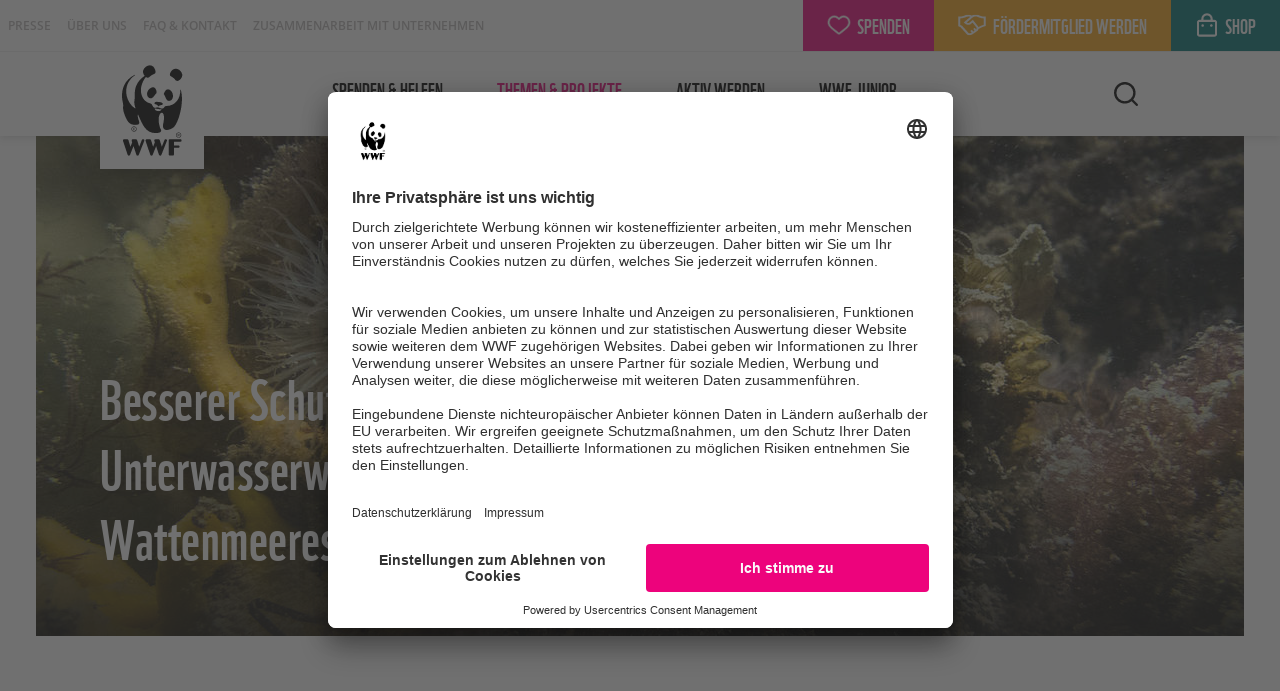

--- FILE ---
content_type: text/html; charset=utf-8
request_url: https://www.wwf.de/themen-projekte/projektregionen/wattenmeer/tiere-und-pflanzen/bedrohte-unterwasserwelt-im-wattenmeer/besserer-schutz-fuer-die-unterwasserwelt
body_size: 15144
content:
<!DOCTYPE html>
<!-- xhtml5 rocks ! -->
<html xml:lang="de-DE" lang="de-DE" xmlns="http://www.w3.org/1999/xhtml" class="no-js uc-vimeo-n uc-youtube-n uc-onlyfy-i uc-raisenow-i uc-friendlycaptcha-i">
<head>

<meta charset="utf-8" />
<!-- 
	This website is powered by TYPO3 - inspiring people to share!
	TYPO3 is a free open source Content Management Framework initially created by Kasper Skaarhoj and licensed under GNU/GPL.
	TYPO3 is copyright 1998-2026 of Kasper Skaarhoj. Extensions are copyright of their respective owners.
	Information and contribution at https://typo3.org/
-->



<title>Wattenmeer: Besserer Schutz für die Unterwasserwelt</title>
<meta http-equiv="x-ua-compatible" content="IE=edge" />
<meta name="generator" content="TYPO3 CMS" />
<meta http-equiv="content-type" content="text/html; charset=utf8" />
<meta name="viewport" content="width=device-width, initial-scale=1.0" />
<meta name="application-name" content="wwf" />
<meta name="description" content="Mit der Einrichtung der Wattenmeer-Nationalparke und der Anerkennung dieses einzigartigen Lebensraums als Weltnaturerbe konnte viel für den Schutz getan werden." />
<meta property="og:type" content="website" />
<meta property="og:title" content="Wattenmeer: Besserer Schutz für die Unterwasserwelt" />
<meta property="og:description" content="Mit der Einrichtung der Wattenmeer-Nationalparke und der Anerkennung dieses einzigartigen Lebensraumes als Weltnaturerbe konnte sehr viel für den Schutz getan werden." />
<meta property="og:image" content="https://www.wwf.de/fileadmin/_processed_/f/0/csm_Aktinien-auf-Deichfundament-c-Michael-Reiter_628bb66a73.jpg" />
<meta property="og:image:width" content="1208" />
<meta property="og:image:height" content="633" />
<meta property="og:url" content="https://www.wwf.de/themen-projekte/projektregionen/wattenmeer/tiere-und-pflanzen/bedrohte-unterwasserwelt-im-wattenmeer/besserer-schutz-fuer-die-unterwasserwelt" />
<meta name="twitter:card" content="summary_large_image" />
<meta name="twitter:title" content="Wattenmeer: Besserer Schutz für die Unterwasserwelt" />
<meta name="twitter:image" content="https://www.wwf.de/fileadmin/_processed_/f/0/csm_Aktinien-auf-Deichfundament-c-Michael-Reiter_628bb66a73.jpg" />
<meta name="twitter:description" content="Mit der Einrichtung der Wattenmeer-Nationalparke und der Anerkennung dieses einzigartigen Lebensraumes als Weltnaturerbe konnte sehr viel für den Schutz getan werden." />
<meta name="x-page-uid" content="6587" />
<meta name="mobile-web-app-capable" content="yes" />
<meta name="apple-mobile-web-app-capable" content="yes" />
<meta name="apple-mobile-web-app-status-bar-style" content="black-translucent" />
<meta name="theme-color" content="#fff" />
<meta name="apple-mobile-web-app-title" content="wwf" />






<script>
/*<![CDATA[*/
var html = document.querySelector('html');
        html.className = html.className.replace('no-js', '');
        window.hasUC = true;
/*]]>*/
</script>
<script data-settings-id="OldQTgk5F" data-version="latest" id="usercentrics-cmp" async="async" src="https://app.usercentrics.eu/browser-ui/latest/loader.js"></script>
<script src="https://privacy-proxy.usercentrics.eu/latest/uc-block.bundle.js"></script>
<script data-settings="{ &quot;block&quot;: { &quot;Vimeo&quot;: &quot;uc-vimeo&quot;, &quot;YouTube Video&quot;: &quot;uc-youtube&quot;, &quot;RaiseNow&quot;: &quot;uc-raisenow&quot;, &quot;Friendly Captcha&quot;: &quot;uc-friendlycaptcha&quot;, &quot;Google Maps&quot;: &quot;uc-map&quot; }, &quot;reload&quot;: { &quot;Vimeo&quot;: &quot;HyEX5Nidi-m&quot;, &quot;YouTube Video&quot;: &quot;BJz7qNsdj-7&quot;, &quot;MyAdvent&quot;: &quot;rPGeZmrJpTpjiV&quot; }, &quot;blockElements&quot;: { &quot;HyEX5Nidi-m&quot; : &quot;.usercentrics-sdp-vimeo&quot;, &quot;BJz7qNsdj-7&quot; : &quot;.usercentrics-sdp-youtube&quot;, &quot;WXuCIEBGA&quot;: &quot;.usercentrics-sdp-friendlycaptcha&quot;, &quot;dN6-tWrz-&quot;: &quot;.usercentrics-sdp-raisenow&quot;, &quot;rPGeZmrJpTpjiV&quot;: &quot;.myadvent-calendar&quot; } }" id="usercentrics-init">
/*<![CDATA[*/
"use strict";(e=>{if(!e.hasUC)return;const n=e.uc,s=document.querySelector("html"),t=document.querySelector("#usercentrics-init"),o=JSON.parse(t.dataset.settings);n.blockElements(o.blockElements);for(const e of Object.values(o.reload))n.reloadOnOptOut(e);const c=e=>{s.classList.replace(`${e}-i`,`${e}-n`),s.classList.replace(`${e}-y`,`${e}-n`)},l=e=>{s.classList.replace(`${e}-i`,`${e}-y`),s.classList.replace(`${e}-n`,`${e}-y`)},a=()=>{for(const n of e.UC_UI.getServicesBaseInfo())if(o.block[n.name]){const e=o.block[n.name];n.consent.status?(console.log("[uc] run unblock",n.name,e),l(e)):(console.log("[uc] run block",n.name,e),c(e))}};e.UC_UI&&e.UC_UI.isInitialized()?a():e.addEventListener("UC_UI_INITIALIZED",a),e.addEventListener("onConsentStatusChange",e=>{const n=e.detail;if(n&&"consent_status"==n.event)for(const[e,s]of Object.entries(o.block))!0===n[e]?(console.log("[uc] on-consent unblock",e,s),l(s)):(console.log("[uc] on-consent block",e,s),c(s))})})(window);
/*]]>*/
</script>
<script>
/*<![CDATA[*/
!function(){"use strict";let e;e=(e=>async function(o,n,s){const t={},c=()=>{for(const[o,n]of Object.entries(t))e.removeEventListener(o,n)};if(!e.hasUC)return console.log(`[usercentrics] ${o} direct callback without usercentrics`),n(),Promise.resolve(c);let i=!1;const r=e=>{i?console.log(`[usercentrics] ${o} double-initialization prevented (via ${e})`):(i=!0,console.log(`[usercentrics] ${o} consent given (via ${e})`),n())},a=e=>{i?(console.log(`[usercentrics] ${o} consent revoked (via ${e})`),i=!1,s&&s()):console.log(`[usercentrics] ${o} has no consent yet (via ${e})`)},l=()=>{const n=e.UC_UI.getServicesBaseInfo();for(const e of n)if(o===e.name){const o="API";e.consent.status?r(o):a(o);break}};e.UC_UI&&e.UC_UI.isInitialized()?l():t.UC_UI_INITIALIZED=l,t.onConsentStatusChange=e=>{const n=e.detail;if(n&&"consent_status"===n.event){const e="ConsentEvent";!0===n[o]?r(e):a(e)}};for(const[o,n]of Object.entries(t))e.addEventListener(o,n);return Promise.resolve(c)})(window),localStorage.setItem("emos_privacy","2"),e("Econda",()=>{console.log("Econda has consent"),localStorage.setItem("emos_privacy","3")}),window.emos3={defaults:{},stored:[],send:function(e){window.emos3.stored.push(e)}}}();
/*]]>*/
</script>
<script data-usercentrics="Google Tag Manager" type="text/plain" src="/typo3conf/ext/bra_projectfiles/Resources/Public/Frontend/assets/googleTagManager-D6I-7xW1.js"></script>


<link rel="preconnect" href="//privacy-proxy.usercentrics.eu" />
    <link rel="preload" href="//privacy-proxy.usercentrics.eu/latest/uc-block.bundle.js" as="script" />
            
<meta data-privacy-proxy-server="https://privacy-proxy-server.usercentrics.eu" />

            
    <link rel="apple-touch-icon" sizes="57x57" href="/typo3conf/ext/bra_projectfiles/Resources/Public/Frontend/assets/apple-touch-icon-57x57-D07zNJsA.png" />
    <link rel="apple-touch-icon" sizes="60x60" href="/typo3conf/ext/bra_projectfiles/Resources/Public/Frontend/assets/apple-touch-icon-60x60-MZei0eKt.png" />
    <link rel="apple-touch-icon" sizes="72x72" href="/typo3conf/ext/bra_projectfiles/Resources/Public/Frontend/assets/apple-touch-icon-72x72-C_PgQfog.png" />
    <link rel="apple-touch-icon" sizes="76x76" href="/typo3conf/ext/bra_projectfiles/Resources/Public/Frontend/assets/apple-touch-icon-76x76-CstRS3yx.png" />
    <link rel="apple-touch-icon" sizes="114x114" href="/typo3conf/ext/bra_projectfiles/Resources/Public/Frontend/assets/apple-touch-icon-114x114-BD4HnFDT.png" />
    <link rel="apple-touch-icon" sizes="120x120" href="/typo3conf/ext/bra_projectfiles/Resources/Public/Frontend/assets/apple-touch-icon-120x120-BBnDLasu.png" />
    <link rel="apple-touch-icon" sizes="144x144" href="/typo3conf/ext/bra_projectfiles/Resources/Public/Frontend/assets/apple-touch-icon-144x144-lJQlU_Xa.png" />
    <link rel="apple-touch-icon" sizes="152x152" href="/typo3conf/ext/bra_projectfiles/Resources/Public/Frontend/assets/apple-touch-icon-152x152-ClArN7lU.png" />
    <link rel="apple-touch-icon" sizes="180x180" href="/typo3conf/ext/bra_projectfiles/Resources/Public/Frontend/assets/apple-touch-icon-CIAyIv0s.png" />
    <link rel="icon" type="image/png" sizes="32x32" href="/typo3conf/ext/bra_projectfiles/Resources/Public/Frontend/assets/favicon-32x32-5GfwqrNi.png" />
    <link rel="icon" type="image/png" sizes="16x16" href="/typo3conf/ext/bra_projectfiles/Resources/Public/Frontend/assets/favicon-16x16-BxCLIh4q.png" />
    <link rel="shortcut icon" href="/typo3conf/ext/bra_projectfiles/Resources/Public/Frontend/assets/favicon-BL_LG4RY.ico" />
    <link rel="apple-touch-startup-image" media="(device-width: 320px) and (device-height: 568px) and (-webkit-device-pixel-ratio: 2) and (orientation: portrait)" href="/typo3conf/ext/bra_projectfiles/Resources/Public/Frontend/assets/apple-touch-startup-image-640x1136-CvQM7yrU.png">
    <link rel="apple-touch-startup-image" media="(device-width: 375px) and (device-height: 667px) and (-webkit-device-pixel-ratio: 2) and (orientation: portrait)" href="/typo3conf/ext/bra_projectfiles/Resources/Public/Frontend/assets/apple-touch-startup-image-750x1334-CyPDQprM.png">
    <link rel="apple-touch-startup-image" media="(device-width: 414px) and (device-height: 896px) and (-webkit-device-pixel-ratio: 2) and (orientation: portrait)" href="/typo3conf/ext/bra_projectfiles/Resources/Public/Frontend/assets/apple-touch-startup-image-828x1792-BRE8zwaP.png">
    <link rel="apple-touch-startup-image" media="(device-width: 375px) and (device-height: 812px) and (-webkit-device-pixel-ratio: 3) and (orientation: portrait)" href="/typo3conf/ext/bra_projectfiles/Resources/Public/Frontend/assets/apple-touch-startup-image-1125x2436-CBJZc0sL.png">
    <link rel="apple-touch-startup-image" media="(device-width: 414px) and (device-height: 736px) and (-webkit-device-pixel-ratio: 3) and (orientation: portrait)" href="/typo3conf/ext/bra_projectfiles/Resources/Public/Frontend/assets/apple-touch-startup-image-1242x2208-Cj0BonZ8.png">
    <link rel="apple-touch-startup-image" media="(device-width: 414px) and (device-height: 896px) and (-webkit-device-pixel-ratio: 3) and (orientation: portrait)" href="/typo3conf/ext/bra_projectfiles/Resources/Public/Frontend/assets/apple-touch-startup-image-1242x2688-wbQ2Y5ee.png">
    <link rel="apple-touch-startup-image" media="(device-width: 768px) and (device-height: 1024px) and (-webkit-device-pixel-ratio: 2) and (orientation: portrait)" href="/typo3conf/ext/bra_projectfiles/Resources/Public/Frontend/assets/apple-touch-startup-image-1536x2048-oXZQJ-h7.png">
    <link rel="apple-touch-startup-image" media="(device-width: 834px) and (device-height: 1112px) and (-webkit-device-pixel-ratio: 2) and (orientation: portrait)" href="/typo3conf/ext/bra_projectfiles/Resources/Public/Frontend/assets/apple-touch-startup-image-1668x2224-CUHxV6sr.png">
    <link rel="apple-touch-startup-image" media="(device-width: 834px) and (device-height: 1194px) and (-webkit-device-pixel-ratio: 2) and (orientation: portrait)" href="/typo3conf/ext/bra_projectfiles/Resources/Public/Frontend/assets/apple-touch-startup-image-1668x2388-CHqrW_zP.png">
    <link rel="apple-touch-startup-image" media="(device-width: 1024px) and (device-height: 1366px) and (-webkit-device-pixel-ratio: 2) and (orientation: portrait)" href="/typo3conf/ext/bra_projectfiles/Resources/Public/Frontend/assets/apple-touch-startup-image-2048x2732-DU-Wxlia.png">
    <link rel="apple-touch-startup-image" media="(device-width: 810px) and (device-height: 1080px) and (-webkit-device-pixel-ratio: 2) and (orientation: portrait)" href="/typo3conf/ext/bra_projectfiles/Resources/Public/Frontend/assets/apple-touch-startup-image-1620x2160-B3PS6YxR.png">
    <link rel="apple-touch-startup-image" media="(device-width: 320px) and (device-height: 568px) and (-webkit-device-pixel-ratio: 2) and (orientation: landscape)" href="/typo3conf/ext/bra_projectfiles/Resources/Public/Frontend/assets/apple-touch-startup-image-1136x640-DGjdkeVw.png">
    <link rel="apple-touch-startup-image" media="(device-width: 375px) and (device-height: 667px) and (-webkit-device-pixel-ratio: 2) and (orientation: landscape)" href="/typo3conf/ext/bra_projectfiles/Resources/Public/Frontend/assets/apple-touch-startup-image-1334x750-BD2TVhjY.png">
    <link rel="apple-touch-startup-image" media="(device-width: 414px) and (device-height: 896px) and (-webkit-device-pixel-ratio: 2) and (orientation: landscape)" href="/typo3conf/ext/bra_projectfiles/Resources/Public/Frontend/assets/apple-touch-startup-image-1792x828-CWERoV8O.png">
    <link rel="apple-touch-startup-image" media="(device-width: 375px) and (device-height: 812px) and (-webkit-device-pixel-ratio: 3) and (orientation: landscape)" href="/typo3conf/ext/bra_projectfiles/Resources/Public/Frontend/assets/apple-touch-startup-image-2436x1125-Cu86KXBQ.png">
    <link rel="apple-touch-startup-image" media="(device-width: 414px) and (device-height: 736px) and (-webkit-device-pixel-ratio: 3) and (orientation: landscape)" href="/typo3conf/ext/bra_projectfiles/Resources/Public/Frontend/assets/apple-touch-startup-image-2208x1242-BeMda92i.png">
    <link rel="apple-touch-startup-image" media="(device-width: 414px) and (device-height: 896px) and (-webkit-device-pixel-ratio: 3) and (orientation: landscape)" href="/typo3conf/ext/bra_projectfiles/Resources/Public/Frontend/assets/apple-touch-startup-image-2688x1242-I1jVnOPn.png">
    <link rel="apple-touch-startup-image" media="(device-width: 768px) and (device-height: 1024px) and (-webkit-device-pixel-ratio: 2) and (orientation: landscape)" href="/typo3conf/ext/bra_projectfiles/Resources/Public/Frontend/assets/apple-touch-startup-image-2048x1536-N0cTyfHB.png">
    <link rel="apple-touch-startup-image" media="(device-width: 834px) and (device-height: 1112px) and (-webkit-device-pixel-ratio: 2) and (orientation: landscape)" href="/typo3conf/ext/bra_projectfiles/Resources/Public/Frontend/assets/apple-touch-startup-image-2224x1668-D6iHWDiu.png">
    <link rel="apple-touch-startup-image" media="(device-width: 834px) and (device-height: 1194px) and (-webkit-device-pixel-ratio: 2) and (orientation: landscape)" href="/typo3conf/ext/bra_projectfiles/Resources/Public/Frontend/assets/apple-touch-startup-image-2388x1668-DEO0C0IH.png">
    <link rel="apple-touch-startup-image" media="(device-width: 1024px) and (device-height: 1366px) and (-webkit-device-pixel-ratio: 2) and (orientation: landscape)" href="/typo3conf/ext/bra_projectfiles/Resources/Public/Frontend/assets/apple-touch-startup-image-2732x2048-BItd882c.png">
    <link rel="apple-touch-startup-image" media="(device-width: 810px) and (device-height: 1080px) and (-webkit-device-pixel-ratio: 2) and (orientation: landscape)" href="/typo3conf/ext/bra_projectfiles/Resources/Public/Frontend/assets/apple-touch-startup-image-2160x1620-Rqtm0-yu.png">



            <script
                crossorigin="anonymous"
                type="module"
                src="/typo3conf/ext/bra_projectfiles/Resources/Public/Frontend/assets/main-DQXYA2R8.js"
            ></script>
            <link
                rel="stylesheet"
                href="/typo3conf/ext/bra_projectfiles/Resources/Public/Frontend/assets/main-DAZCIJ-O.css"
            />
        
<link rel="canonical" href="https://www.wwf.de/themen-projekte/projektregionen/wattenmeer/tiere-und-pflanzen/bedrohte-unterwasserwelt-im-wattenmeer/besserer-schutz-fuer-die-unterwasserwelt"/>
</head>
<body>
<script async="async" src="/typo3conf/ext/bra_projectfiles/Resources/Public/Frontend/assets/emos3-C93YrFZY.js"></script> <script> /*<![CDATA[*/ (function(n){n||(window.emosHelper=n={});var r="";function a(e){return decodeURIComponent(e).replace(/^[a-z]/,function(t){return t.toUpperCase()})}n.content=function(e){var t=location.pathname.replace(/(index)?[.;][a-zA-Z0-9=._]+/g,"").replace(/<\/?[^>]+>/gi,"").replace(/([^\/]+)|(\/+)/g,function(i,c,o){return o?"/":a(c)}).replace(/^\/|\/$/g,"");return e&&!/\/$/.test(e)&&(e+="/"),r=t&&t!=="/"?(e||"")+t:"Start"},n.siteid=function(){return location.hostname.replace("www.","")},n.pageid=function(){return(r||n.content()).toLowerCase().replace(/\//g,"")}})(window.emosHelper); //# sourceMappingURL=emosHelper-Dg-e9AeQ.js.map /*]]>*/ </script> <script> /*<![CDATA[*/ var e={};e.content=emosHelper.content();window.emos3.defaults.siteid=emosHelper.siteid();window.emos3.pageId=emosHelper.pageid();window.emos3.send(e); //# sourceMappingURL=emosSend-CsdHIkQZ.js.map /*]]>*/ </script> <header class="header"> <div class="header__meta header__meta--sticky"> <ul class="header__meta-list"> <li class=" header__meta-list-item "> <a class="header__meta-list-link" title="Presse" href="/presse">Presse</a> </li> <li class=" header__meta-list-item "> <a class="header__meta-list-link" title="Über uns" href="/ueber-uns">Über uns</a> </li> <li class=" header__meta-list-item "> <a class="header__meta-list-link" title="FAQ &amp; Kontakt" href="/spenden-helfen/mitgliederservice">FAQ & Kontakt</a> </li> <li class=" header__meta-list-item "> <a class="header__meta-list-link" title="Zusammenarbeit mit Unternehmen" href="/zusammenarbeit-mit-unternehmen">Zusammenarbeit mit Unternehmen</a> </li> </ul> <div class="header__meta-buttons"> <a href="/spenden-helfen/allgemeine-spende" title="Jetzt spenden!" class="header__meta-button u-bg-pink-mid"> <span> <svg class="svg-icon svg-icon--heart heart"> <use href="#heart"/> </svg> Spenden </span> <svg role="image" class="svg-icon svg-icon--arrow-right-small"> <use href="#arrow-right-small"/> </svg> </a> <a href="/spenden-helfen/wwf-mitglied" title="Jetzt Fördermitglied werden!" class="header__meta-button u-bg-orange-mid"> <span> <svg class="svg-icon svg-icon--handshake handshake"> <use href="#handshake"/> </svg> Fördermitglied werden </span> <svg role="image" class="svg-icon svg-icon--arrow-right-small"> <use href="#arrow-right-small"/> </svg> </a> <a href="https://shop.wwf.de/?utm_medium=referral&amp;utm_source=wwf.de&amp;utm_campaign=shopbutton" title="Zeig auch du Panda!" target="_blank" class="header__meta-button u-bg-aqua-dark" rel="noreferrer"> <span> <svg class="svg-icon svg-icon--lock lock"> <use href="#lock"/> </svg> Shop </span> <svg role="image" class="svg-icon svg-icon--arrow-right-small"> <use href="#arrow-right-small"/> </svg> </a> </div> <div class="header__fixed-buttons header__meta-button--sticky"> <span data-ref="L3NwZW5kZW4taGVsZmVuL2FsbGdlbWVpbmUtc3BlbmRl" title="Jetzt spenden!" class="header__meta-button u-bg-pink-mid js-pseudo-anchor pseudo-element"> Spenden </span> </div> </div> <div class="header__main container container--medium"> <a href="/" title="WWF Startseite" class="header__logo"> <svg role="img" class="svg-icon svg-icon--wwf-panda"> <use href="#wwf-panda"/> </svg> </a> <div class="header__nav"> <nav class="nav-main"> <ul class="nav-main__list"> <li class=" nav-main__item branch "> <a data-mega-id="c1-u95-p1" data-mega-content="/typo3temp/tx_braprojectfiles/fn/ir/main-menu-level-1-fniri389zibf34h7jc59uf07dxdes4k.json" class="nav-main__link" title="Spenden &amp; helfen" href="/spenden-helfen">Spenden &amp; helfen <svg role="img" class="svg-icon svg-icon--arrow-right-small is-frontpage"> <use href="#arrow-right-small"/> </svg></a> <div id="mega_c1-u95-p1" class="nav-main__megamenu u-d-flex shadow"></div> </li> <li class=" nav-main__item branch active "> <a data-mega-id="c2-u79-p1" class="nav-main__link" title="Themen &amp; Projekte" href="/themen-projekte">Themen &amp; Projekte <svg role="img" class="svg-icon svg-icon--arrow-right-small is-frontpage"> <use href="#arrow-right-small"/> </svg></a> <div id="mega_c2-u79-p1" class="nav-main__megamenu u-d-flex shadow"> <div class="container container--medium nav-main__megamenu-wrapper u-position-relative"> <div class="nav-main__closebtn-wrapper"> <button class="nav-main__closebtn"> <svg role="img" class="svg-icon svg-icon--menu_close is-frontpage"> <use href="#menu_close"/> </svg> </button> </div> <div class="nav-main__megamenu__btn-wrapper u-d-md-none"> <button class="close-megas first-lvl" data-mega-id="c2-u79-p1" title="eine Ebene nach oben"> <svg role="img" class="svg-icon svg-icon--arrow-left-small is-frontpage"> <use href="#arrow-left-small"/> </svg> <span class="nav-main__megamenu__item-headline main-headline u-d-md-none nav-sec__link">zurück</span> </button> <hr/> </div> <ul class="nav-main__megamenu__list main-list u-flex-flow-column u-flex-flow-md-row"> <li class="nav-main__megamenu__item"> <span data-link-id="c2-u79-p1" class="nav-main__megamenu__item-headline nav-main__headline-link leaf u-d-md-none u-reset-margin-bottom" title="Themen &amp; Projekte">Themen & Projekte</span> </li> <li class=" nav-main__megamenu__item branch "> <span class="nav-main__megamenu__item-headline" title="Arten">Arten</span> <ul class="nav-main__megamenu__list u-flex-flow-column"> <li class=" branch "> <a data-mega-id="c2-u79-p1-c1-u1447-p79-c1-u134-p1447" data-mega-parent-id="c2-u79-p1" data-mega-content="/typo3temp/tx_braprojectfiles/4u/1k/main-menu-level-3-4u1kpq628imh0rof4tmkwme38h0ln6i.json" class="cursor-pointer" title="Bedrohte Tierarten" href="/themen-projekte/bedrohte-tier-und-pflanzenarten">Bedrohte Tierarten <svg role="img" class="svg-icon svg-icon--arrow-right-small is-frontpage"> <use href="#arrow-right-small"/> </svg></a> <div class="nav-main__megamenu shadow" data-mega-parent-id="c2-u79-p1" id="mega_c2-u79-p1-c1-u1447-p79-c1-u134-p1447"></div> </li> <li class=" leaf "> <a title="Living Planet Report" href="/living-planet-report">Living Planet Report</a> </li> <li class=" branch "> <a data-mega-id="c2-u79-p1-c1-u1447-p79-c3-u5843-p1447" data-mega-parent-id="c2-u79-p1" data-mega-content="/typo3temp/tx_braprojectfiles/fu/fz/main-menu-level-3-fufz9g1hovd2i879p9mvod0pd0h7jtu.json" class="cursor-pointer" title="Artenschutz" href="/themen-projekte/artenschutz">Artenschutz <svg role="img" class="svg-icon svg-icon--arrow-right-small is-frontpage"> <use href="#arrow-right-small"/> </svg></a> <div class="nav-main__megamenu shadow" data-mega-parent-id="c2-u79-p1" id="mega_c2-u79-p1-c1-u1447-p79-c3-u5843-p1447"></div> </li> <li class=" branch "> <a data-mega-id="c2-u79-p1-c1-u1447-p79-c4-u5421-p1447" data-mega-parent-id="c2-u79-p1" data-mega-content="/typo3temp/tx_braprojectfiles/ca/wf/main-menu-level-3-cawfk0gz3gdw9qspzymqcq881kgipfc.json" class="cursor-pointer" title="Artensterben" href="/themen-projekte/artensterben">Artensterben <svg role="img" class="svg-icon svg-icon--arrow-right-small is-frontpage"> <use href="#arrow-right-small"/> </svg></a> <div class="nav-main__megamenu shadow" data-mega-parent-id="c2-u79-p1" id="mega_c2-u79-p1-c1-u1447-p79-c4-u5421-p1447"></div> </li> <li class=" leaf "> <a title="Wilderei" href="/themen-projekte/wilderei">Wilderei</a> </li> <li class=" leaf "> <a title="Artenlexikon" href="/themen-projekte/artenlexikon">Artenlexikon</a> </li> </ul> </li> <li class=" nav-main__megamenu__item branch active "> <span class="nav-main__megamenu__item-headline" title="Weltweit">Weltweit</span> <ul class="nav-main__megamenu__list u-flex-flow-column"> <li class=" branch active "> <span data-mega-id="c2-u79-p1-c2-u2208-p79-c1-u126-p2208" data-mega-parent-id="c2-u79-p1" class="cursor-pointer" title="Projektregionen">Projektregionen <svg role="img" class="svg-icon svg-icon--arrow-right-small is-frontpage"> <use href="#arrow-right-small"/> </svg></span> <div class="nav-main__megamenu shadow" data-mega-parent-id="c2-u79-p1" id="mega_c2-u79-p1-c2-u2208-p79-c1-u126-p2208"> <div class="container container--medium nav-main__megamenu-wrapper u-position-relative"> <div class="nav-main__megamenu__btn-wrapper"> <button class="close-megas" data-mega-id="c2-u79-p1-c2-u2208-p79-c1-u126-p2208" data-mega-parent-id="c2-u79-p1" title="eine Ebene nach oben"> <svg role="img" class="svg-icon svg-icon--arrow-left-small is-frontpage"> <use href="#arrow-left-small"/> </svg> <span class="nav-main__megamenu__item-headline main-headline u-d-md-none nav-sec__link">zurück</span> </button> <hr/> </div> <ul class="nav-main__megamenu__list main-list"> <li class="u-w-100"> <a class="nav-main__megamenu__item-headline" href="/themen-projekte/projektregionen">Projektregionen</a> </li> <li class="u-w-100"> <ul class="nav-main__megamenu__list nav-main__singlelist"> <li class="nav-main__fourth-lvl-item branch "> <a title="Amazonien" href="/themen-projekte/projektregionen/amazonien">Amazonien</a> </li> <li class="nav-main__fourth-lvl-item branch "> <a title="Amur-Region" href="/themen-projekte/projektregionen/amur-region">Amur-Region</a> </li> <li class="nav-main__fourth-lvl-item branch "> <a title="Arktis" href="/themen-projekte/projektregionen/arktis">Arktis</a> </li> <li class="nav-main__fourth-lvl-item branch "> <a title="Borneo und Sumatra" href="/themen-projekte/projektregionen/borneo-und-sumatra">Borneo und Sumatra</a> </li> <li class="nav-main__fourth-lvl-item branch "> <a title="Cerrado" href="/themen-projekte/projektregionen/cerrado">Cerrado</a> </li> <li class="nav-main__fourth-lvl-item leaf "> <a title="Chile" href="/themen-projekte/projektregionen/chile">Chile</a> </li> <li class="nav-main__fourth-lvl-item leaf "> <a title="Deutschland" href="/themen-projekte/projektregionen/deutschland">Deutschland</a> </li> <li class="nav-main__fourth-lvl-item branch "> <a title="Elbe" href="/themen-projekte/projektregionen/elbe">Elbe</a> </li> <li class="nav-main__fourth-lvl-item branch "> <a title="Himalaja-Region" href="/themen-projekte/projektregionen/himalaja-region">Himalaja-Region</a> </li> <li class="nav-main__fourth-lvl-item branch "> <a title="Kaukasus" href="/themen-projekte/projektregionen/kaukasus">Kaukasus</a> </li> <li class="nav-main__fourth-lvl-item branch "> <a title="Kavango-Zambesi KAZA" href="/themen-projekte/projektregionen/kavango-zambesi-kaza">Kavango-Zambesi KAZA</a> </li> <li class="nav-main__fourth-lvl-item branch "> <a title="Kenia und Tansania" href="/themen-projekte/projektregionen/kenia-und-tansania">Kenia und Tansania</a> </li> <li class="nav-main__fourth-lvl-item branch "> <a title="Kongo-Becken" href="/themen-projekte/projektregionen/kongo-becken">Kongo-Becken</a> </li> <li class="nav-main__fourth-lvl-item branch "> <a title="Madagaskar" href="/themen-projekte/projektregionen/madagaskar">Madagaskar</a> </li> <li class="nav-main__fourth-lvl-item branch "> <a title="Mekong-Region" href="/themen-projekte/projektregionen/mekong-region">Mekong-Region</a> </li> <li class="nav-main__fourth-lvl-item leaf "> <a title="Mesoamerikanisches Riff" href="/themen-projekte/projektregionen/mesoamerikanisches-riff">Mesoamerikanisches Riff</a> </li> <li class="nav-main__fourth-lvl-item branch "> <a title="Mosambik" href="/themen-projekte/projektregionen/mosambik">Mosambik</a> </li> <li class="nav-main__fourth-lvl-item leaf "> <a title="Nordost-Atlantik" href="/themen-projekte/projektregionen/nordost-atlantik">Nordost-Atlantik</a> </li> <li class="nav-main__fourth-lvl-item branch "> <a title="Orinoco" href="/themen-projekte/projektregionen/orinoco">Orinoco</a> </li> <li class="nav-main__fourth-lvl-item branch "> <a title="Ostsee" href="/themen-projekte/projektregionen/ostsee">Ostsee</a> </li> <li class="nav-main__fourth-lvl-item branch "> <a title="Pantanal" href="/themen-projekte/projektregionen/pantanal">Pantanal</a> </li> <li class="nav-main__fourth-lvl-item leaf "> <a title="Pelagos" href="/themen-projekte/projektregionen/pelagos">Pelagos</a> </li> <li class="nav-main__fourth-lvl-item branch "> <a title="Philippinen" href="/themen-projekte/projektregionen/philippinen">Philippinen</a> </li> <li class="nav-main__fourth-lvl-item leaf "> <a title="Schaalsee-Landschaft" href="/themen-projekte/projektregionen/schaalsee-landschaft">Schaalsee-Landschaft</a> </li> <li class="nav-main__fourth-lvl-item branch "> <a title="Tideelbe" href="/themen-projekte/projektregionen/tideelbe">Tideelbe</a> </li> <li class="nav-main__fourth-lvl-item leaf "> <a title="Tideems" href="/themen-projekte/projektregionen/tideems">Tideems</a> </li> <li class="nav-main__fourth-lvl-item branch "> <a title="Unganisha" href="/themen-projekte/projektregionen/unganisha">Unganisha</a> </li> <li class="nav-main__fourth-lvl-item branch active "> <a title="Wattenmeer" href="/themen-projekte/projektregionen/wattenmeer">Wattenmeer</a> </li> </ul> </li> </ul> </div> </div> </li> <li class=" leaf "> <a title="Afrika" href="/themen-projekte/wwf-projektregionen-in-afrika">Afrika</a> </li> <li class=" leaf "> <a title="Asien" href="/themen-projekte/wwf-projektregionen-in-asien">Asien</a> </li> <li class=" leaf "> <a title="Deutschland" href="/themen-projekte/projektregionen/deutschland">Deutschland</a> </li> <li class=" leaf "> <a title="Lateinamerika" href="/themen-projekte/wwf-projektregionen-in-lateinamerika">Lateinamerika</a> </li> <li class=" leaf "> <a title="WWF-Naturschutzerfolge" href="/themen-projekte/wwf-erfolge">WWF-Naturschutzerfolge</a> </li> </ul> </li> <li class=" nav-main__megamenu__item branch "> <span class="nav-main__megamenu__item-headline" title="Schwerpunkte">Schwerpunkte</span> <ul class="nav-main__megamenu__list u-flex-flow-column"> <li class=" branch "> <a data-mega-id="c2-u79-p1-c3-u2207-p79-c1-u4787-p2207" data-mega-parent-id="c2-u79-p1" data-mega-content="/typo3temp/tx_braprojectfiles/ic/4b/main-menu-level-3-ic4bx9qinf1beultyxwqcnh9gm6onq.json" class="cursor-pointer" title="Nachhaltiges Wirtschaften" href="/nachhaltiges-wirtschaften">Nachhaltiges Wirtschaften <svg role="img" class="svg-icon svg-icon--arrow-right-small is-frontpage"> <use href="#arrow-right-small"/> </svg></a> <div class="nav-main__megamenu shadow" data-mega-parent-id="c2-u79-p1" id="mega_c2-u79-p1-c3-u2207-p79-c1-u4787-p2207"></div> </li> <li class=" branch "> <a data-mega-id="c2-u79-p1-c3-u2207-p79-c2-u245-p2207" data-mega-parent-id="c2-u79-p1" data-mega-content="/typo3temp/tx_braprojectfiles/9n/kl/main-menu-level-3-9nkltwijhxitwug3fkdshvpahyusu6s.json" class="cursor-pointer" title="Wälder" href="/themen-projekte/waelder">Wälder <svg role="img" class="svg-icon svg-icon--arrow-right-small is-frontpage"> <use href="#arrow-right-small"/> </svg></a> <div class="nav-main__megamenu shadow" data-mega-parent-id="c2-u79-p1" id="mega_c2-u79-p1-c3-u2207-p79-c2-u245-p2207"></div> </li> <li class=" branch "> <a data-mega-id="c2-u79-p1-c3-u2207-p79-c3-u375-p2207" data-mega-parent-id="c2-u79-p1" data-mega-content="/typo3temp/tx_braprojectfiles/es/br/main-menu-level-3-esbriioisk2ojwrqrspg57rcsl4xp84.json" class="cursor-pointer" title="Klimaschutz" href="/themen-projekte/klimaschutz">Klimaschutz <svg role="img" class="svg-icon svg-icon--arrow-right-small is-frontpage"> <use href="#arrow-right-small"/> </svg></a> <div class="nav-main__megamenu shadow" data-mega-parent-id="c2-u79-p1" id="mega_c2-u79-p1-c3-u2207-p79-c3-u375-p2207"></div> </li> <li class=" branch "> <a data-mega-id="c2-u79-p1-c3-u2207-p79-c4-u707-p2207" data-mega-parent-id="c2-u79-p1" data-mega-content="/typo3temp/tx_braprojectfiles/1m/2t/main-menu-level-3-1m2tzhamp9ysq9o6bbmqmg8vdx6qcex.json" class="cursor-pointer" title="Plastik" href="/themen-projekte/plastik">Plastik <svg role="img" class="svg-icon svg-icon--arrow-right-small is-frontpage"> <use href="#arrow-right-small"/> </svg></a> <div class="nav-main__megamenu shadow" data-mega-parent-id="c2-u79-p1" id="mega_c2-u79-p1-c3-u2207-p79-c4-u707-p2207"></div> </li> <li class=" branch "> <a data-mega-id="c2-u79-p1-c3-u2207-p79-c5-u373-p2207" data-mega-parent-id="c2-u79-p1" data-mega-content="/typo3temp/tx_braprojectfiles/cl/tp/main-menu-level-3-cltpoznjwzyc8mueoss4geu93x31bvd.json" class="cursor-pointer" title="Meere &amp; Küsten" href="/themen-projekte/meere-kuesten">Meere &amp; Küsten <svg role="img" class="svg-icon svg-icon--arrow-right-small is-frontpage"> <use href="#arrow-right-small"/> </svg></a> <div class="nav-main__megamenu shadow" data-mega-parent-id="c2-u79-p1" id="mega_c2-u79-p1-c3-u2207-p79-c5-u373-p2207"></div> </li> <li class=" branch "> <a data-mega-id="c2-u79-p1-c3-u2207-p79-c6-u135-p2207" data-mega-parent-id="c2-u79-p1" data-mega-content="/typo3temp/tx_braprojectfiles/ej/6l/main-menu-level-3-ej6log812w5sridfumkz5qg5tztg80h.json" class="cursor-pointer" title="Biodiversität" href="/themen-projekte/biodiversitaet">Biodiversität <svg role="img" class="svg-icon svg-icon--arrow-right-small is-frontpage"> <use href="#arrow-right-small"/> </svg></a> <div class="nav-main__megamenu shadow" data-mega-parent-id="c2-u79-p1" id="mega_c2-u79-p1-c3-u2207-p79-c6-u135-p2207"></div> </li> <li class=" branch "> <a data-mega-id="c2-u79-p1-c3-u2207-p79-c7-u372-p2207" data-mega-parent-id="c2-u79-p1" data-mega-content="/typo3temp/tx_braprojectfiles/4i/w5/main-menu-level-3-4iw5t15i978p66qg2sk4wc2jgyalqnf.json" class="cursor-pointer" title="Naturschutz Deutschland" href="/themen-projekte/naturschutz-deutschland">Naturschutz Deutschland <svg role="img" class="svg-icon svg-icon--arrow-right-small is-frontpage"> <use href="#arrow-right-small"/> </svg></a> <div class="nav-main__megamenu shadow" data-mega-parent-id="c2-u79-p1" id="mega_c2-u79-p1-c3-u2207-p79-c7-u372-p2207"></div> </li> <li class=" branch "> <a data-mega-id="c2-u79-p1-c3-u2207-p79-c8-u377-p2207" data-mega-parent-id="c2-u79-p1" data-mega-content="/typo3temp/tx_braprojectfiles/kc/bq/main-menu-level-3-kcbqg4j9kk69yt6mc5k6s2dpgwv6tmk.json" class="cursor-pointer" title="Menschen und Naturschutz" href="/themen-projekte/menschen-und-naturschutz">Menschen und Naturschutz <svg role="img" class="svg-icon svg-icon--arrow-right-small is-frontpage"> <use href="#arrow-right-small"/> </svg></a> <div class="nav-main__megamenu shadow" data-mega-parent-id="c2-u79-p1" id="mega_c2-u79-p1-c3-u2207-p79-c8-u377-p2207"></div> </li> <li class=" branch "> <a data-mega-id="c2-u79-p1-c3-u2207-p79-c9-u320-p2207" data-mega-parent-id="c2-u79-p1" data-mega-content="/typo3temp/tx_braprojectfiles/2x/a7/main-menu-level-3-2xa7xnwzz8ev1eb6zhjms9el9hqy2w.json" class="cursor-pointer" title="Landwirtschaft" href="/themen-projekte/landwirtschaft">Landwirtschaft <svg role="img" class="svg-icon svg-icon--arrow-right-small is-frontpage"> <use href="#arrow-right-small"/> </svg></a> <div class="nav-main__megamenu shadow" data-mega-parent-id="c2-u79-p1" id="mega_c2-u79-p1-c3-u2207-p79-c9-u320-p2207"></div> </li> <li class=" branch "> <a data-mega-id="c2-u79-p1-c3-u2207-p79-c10-u374-p2207" data-mega-parent-id="c2-u79-p1" data-mega-content="/typo3temp/tx_braprojectfiles/1v/ra/main-menu-level-3-1vra6ejxuzi8qdkoy00bwv1a2e5ujbz.json" class="cursor-pointer" title="Flüsse &amp; Seen" href="/themen-projekte/fluesse-seen">Flüsse &amp; Seen <svg role="img" class="svg-icon svg-icon--arrow-right-small is-frontpage"> <use href="#arrow-right-small"/> </svg></a> <div class="nav-main__megamenu shadow" data-mega-parent-id="c2-u79-p1" id="mega_c2-u79-p1-c3-u2207-p79-c10-u374-p2207"></div> </li> <li class=" branch "> <a data-mega-id="c2-u79-p1-c3-u2207-p79-c11-u376-p2207" data-mega-parent-id="c2-u79-p1" data-mega-content="/typo3temp/tx_braprojectfiles/fb/gx/main-menu-level-3-fbgxe85ymtepdyon429jzxy68qpdwf9.json" class="cursor-pointer" title="Politische Arbeit" href="/themen-projekte/politische-arbeit">Politische Arbeit <svg role="img" class="svg-icon svg-icon--arrow-right-small is-frontpage"> <use href="#arrow-right-small"/> </svg></a> <div class="nav-main__megamenu shadow" data-mega-parent-id="c2-u79-p1" id="mega_c2-u79-p1-c3-u2207-p79-c11-u376-p2207"></div> </li> <li class=" leaf "> <a title="Innovation, Wissenschaft &amp; Technologien" href="/themen-projekte/innovation-wissenschaft-technologien">Innovation, Wissenschaft & Technologien</a> </li> </ul> </li> </ul> </div> </div> </li> <li class=" nav-main__item branch "> <a data-mega-id="c3-u80-p1" data-mega-content="/typo3temp/tx_braprojectfiles/2x/hs/main-menu-level-1-2xhs0kmrh2391f80ntuou73gxdx3rj2.json" class="nav-main__link" title="Aktiv werden" href="/aktiv-werden">Aktiv werden <svg role="img" class="svg-icon svg-icon--arrow-right-small is-frontpage"> <use href="#arrow-right-small"/> </svg></a> <div id="mega_c3-u80-p1" class="nav-main__megamenu u-d-flex shadow"></div> </li> <li class=" nav-main__item branch "> <a data-mega-id="c4-u8723-p1" data-mega-content="/typo3temp/tx_braprojectfiles/k6/k6/main-menu-level-1-k6k6krtxguwxbhugecickejr76kph1l.json" class="nav-main__link" title="WWF Junior" href="/junior">WWF Junior <svg role="img" class="svg-icon svg-icon--arrow-right-small is-frontpage"> <use href="#arrow-right-small"/> </svg></a> <div id="mega_c4-u8723-p1" class="nav-main__megamenu u-d-flex shadow"></div> </li> </ul> <div class="header__meta header__meta--mobile"> <ul class="header__meta-list"> <li class=" header__meta-list-item "> <a class="header__meta-list-link" title="Presse" href="/presse">Presse</a> </li> <li class=" header__meta-list-item "> <a class="header__meta-list-link" title="Über uns" href="/ueber-uns">Über uns</a> </li> <li class=" header__meta-list-item "> <a class="header__meta-list-link" title="FAQ &amp; Kontakt" href="/spenden-helfen/mitgliederservice">FAQ & Kontakt</a> </li> <li class=" header__meta-list-item "> <a class="header__meta-list-link" title="Zusammenarbeit mit Unternehmen" href="/zusammenarbeit-mit-unternehmen">Zusammenarbeit mit Unternehmen</a> </li> </ul> </div> </nav> </div> <div class="header__meta-buttons-toggle"> <button class="header__meta-buttons-btn"> <svg class="svg-icon svg-icon--heart-handshake heart-handshake"> <use href="#heart-handshake"/> </svg> <svg class="svg-icon svg-icon--close close"> <use href="#close"/> </svg> </button> </div> <!-- todo --> <div class="header__search"> <button class="header__search-btn" aria-expanded="false" aria-controls="header-search-form"> <svg role="img" class="svg-icon svg-icon--search search"> <use href="#search"/> </svg> </button> <div class="tx-solr-search-form" id="header-search-form" inert> <form role="search" data-ajax-endpoint="https://www.wwf.de/themen-projekte/projektregionen/wattenmeer/tiere-und-pflanzen/bedrohte-unterwasserwelt-im-wattenmeer/besserer-schutz-fuer-die-unterwasserwelt/solr-ajax-endpoint.json" method="get" id="tx-solr-search-form-pi-form-in-header" action="/suche" data-suggest="/suche/search-suggest.json" data-suggest-header="Top Treffer" accept-charset="utf-8"> <div class="input-group"> <input type="text" class="tx-solr-q js-solr-q tx-solr-suggest tx-solr-suggest-focus form-control" name="s[q]" value="" required="required" placeholder="Suchbegriff eingeben …" autocomplete="off" aria-label="Seiteninhalte durchsuchen" data-suggest-pattern="%suggesturl%?s%5BqueryString%5D=%searchvalue%"/> <span class="input-group-btn"> <button class="btn btn-default tx-solr-submit" type="submit"> <span class=" glyphicon glyphicon-search"></span> <span> Suchen </span> </button> </span> </div> </form> <button class="header__search-btn header__search-btn--close" aria-expanded="false" aria-controls="header-search-form"> <svg role="img" class="svg-icon svg-icon--close close"> <use href="#close"/> </svg> </button> </div> </div> <div class="header__meta-buttons"> <span data-ref="L3NwZW5kZW4taGVsZmVuL2FsbGdlbWVpbmUtc3BlbmRl" title="Jetzt spenden!" class="header__meta-button u-bg-pink-mid js-pseudo-anchor pseudo-element"> <span> <svg class="svg-icon svg-icon--heart heart"> <use href="#heart"/> </svg> <span> Spenden </span> </span> </span> <span data-ref="L3NwZW5kZW4taGVsZmVuL3d3Zi1taXRnbGllZA==" title="Jetzt Fördermitglied werden!" class="header__meta-button u-bg-orange-mid js-pseudo-anchor pseudo-element"> <span> <svg class="svg-icon svg-icon--handshake handshake"> <use href="#handshake"/> </svg> <span> Fördermitglied werden </span> </span> </span> <span data-ref="aHR0cHM6Ly9zaG9wLnd3Zi5kZS8/dXRtX21lZGl1bT1yZWZlcnJhbCZhbXA7dXRtX3NvdXJjZT13d2YuZGUmYW1wO3V0bV9jYW1wYWlnbj1zaG9wYnV0dG9u" title="Zeig auch du Panda!" data-target="_blank" class="header__meta-button u-bg-aqua-dark js-pseudo-anchor pseudo-element" rel="noreferrer"> <span> <svg class="svg-icon svg-icon--lock lock"> <use href="#lock"/> </svg> <span> Shop </span> </span> </span> </div> <div class="header__burger"> <span></span> <span></span> <span></span> </div> </div> </header> <a id="c47771" class="jumpmark"></a> <section class="section x-content-type-mask_stage"> <div class="stage stage--small"> <div class="stage__item-wrapper"> <div class="stage__item"> <div class="stage__media-wrapper"> <img src="/fileadmin/_processed_/f/0/csm_Aktinien-auf-Deichfundament-c-Michael-Reiter_b3c6b725f1.jpg" alt="Aktinien auf Deichfundament © Michael Reiter" title="Aktinien auf Deichfundament © Michael Reiter" class="stage__image" loading="lazy"/> </div> <div class="container container--medium stage__content-container"> <div class="stage__content"> <h1 class="stage__headline "> Besserer Schutz für die Unterwasserwelt des Wattenmeeres </h1> </div> </div> <div class="stage__shadow-mask"></div> </div> </div> </div> </section> <div class="container container--small"> <div class="breadcrumb-scrollable"> <div class="breadcrumb-scrollable__container"> <nav aria-label="Brotkrumennavigation"> <ul class="breadcrumb-scrollable__list" itemscope="itemscope" itemtype="http://schema.org/BreadcrumbList"> <li class="breadcrumb-scrollable__item" itemprop="itemListElement" itemscope="itemscope" itemtype="http://schema.org/ListItem"> <a itemprop="item" class="breadcrumb-scrollable__link" title="Startseite" href="/"><span itemprop="name" class="breadcrumb-scrollable__link"> Startseite </span> <meta itemprop="position" content="1"/></a> </li> <li class="breadcrumb-scrollable__item" itemprop="itemListElement" itemscope="itemscope" itemtype="http://schema.org/ListItem"> <a itemprop="item" class="breadcrumb-scrollable__link" title="Themen &amp; Projekte" href="/themen-projekte"><span itemprop="name" class="breadcrumb-scrollable__link"> Themen &amp; Projekte </span> <meta itemprop="position" content="2"/></a> </li> <li class="breadcrumb-scrollable__item" itemprop="itemListElement" itemscope="itemscope" itemtype="http://schema.org/ListItem"> <a itemprop="item" class="breadcrumb-scrollable__link" title="Projektregionen" href="/themen-projekte/projektregionen"><span itemprop="name" class="breadcrumb-scrollable__link"> Projektregionen </span> <meta itemprop="position" content="3"/></a> </li> <li class="breadcrumb-scrollable__item" itemprop="itemListElement" itemscope="itemscope" itemtype="http://schema.org/ListItem"> <a itemprop="item" class="breadcrumb-scrollable__link" title="Wattenmeer" href="/themen-projekte/projektregionen/wattenmeer"><span itemprop="name" class="breadcrumb-scrollable__link"> Wattenmeer </span> <meta itemprop="position" content="4"/></a> </li> <li class="breadcrumb-scrollable__item" itemprop="itemListElement" itemscope="itemscope" itemtype="http://schema.org/ListItem"> <a itemprop="item" class="breadcrumb-scrollable__link" title="Tiere und Pflanzen" href="/themen-projekte/projektregionen/wattenmeer/tiere-und-pflanzen"><span itemprop="name" class="breadcrumb-scrollable__link"> Tiere und Pflanzen </span> <meta itemprop="position" content="5"/></a> </li> <li class="breadcrumb-scrollable__item" itemprop="itemListElement" itemscope="itemscope" itemtype="http://schema.org/ListItem"> <a itemprop="item" class="breadcrumb-scrollable__link" title="Unterwasserwelt des Wattenmeeres" href="/themen-projekte/projektregionen/wattenmeer/tiere-und-pflanzen/unterwasserwelt-des-wattenmeeres"><span itemprop="name" class="breadcrumb-scrollable__link"> Unterwasserwelt des Wattenmeeres </span> <meta itemprop="position" content="6"/></a> </li> <li class="breadcrumb-scrollable__item is-active" itemprop="itemListElement" itemscope="itemscope" itemtype="http://schema.org/ListItem"> <span itemprop="name" class="breadcrumb-scrollable__link" title="Besserer Schutz für die Unterwasserwelt" aria-current="true"> Besserer Schutz für die Unterwasserwelt </span> <meta itemprop="position" content="7"/> </li> </ul> </nav> </div> <button class="breadcrumb-scrollable__button breadcrumb-scrollable__button--prev" aria-hidden="true"> <svg role="img" class="svg-icon svg-icon--arrow-left-small"> <use href="#arrow-left-small"/> </svg> </button> <button class="breadcrumb-scrollable__button breadcrumb-scrollable__button--next" aria-hidden="true"> <svg role="img" class="svg-icon svg-icon--arrow-left-small"> <use href="#arrow-left-small"/> </svg> </button> </div> </div> <div class="container container--small u-timestamp"> Stand: 15.11.2024 </div> <main id="main" role="main" class="main"> <!--TYPO3SEARCH_begin--> <a id="c47784" class="jumpmark"></a> <section class="section x-content-type-mask_text_intro"> <div class="text-intro container container--small"> <p>Mit der Einrichtung der Wattenmeer-Nationalparke und der Anerkennung dieses einzigartigen Lebensraumes als Weltnaturerbe konnte sehr viel für den Schutz getan werden. Doch in der Summe wirken immer noch zu viele <a href="/themen-projekte/projektregionen/wattenmeer/tiere-und-pflanzen/bedrohte-unterwasserwelt-im-wattenmeer/bedrohungen">Belastungen</a>&nbsp;auf das Wattenmeer, die verringert werden müssen.</p> </div> </section> <a id="c47785" class="jumpmark"></a> <section class="section x-content-type-mask_text_image"> <div class="container container--small"> <div class="text-image"> <figure class=" text-image__figure text-image-wrap__figure--has-caption js-popup-image text-image__figure--left "> <img loading="lazy" class="text-image__img" title="Katzenhai © Susana Martins / Shutterstock" alt="Katzenhai © Susana Martins / Shutterstock" src="/fileadmin/_processed_/4/2/csm_Katzenhai-c-Susana-Martins-shutterstock_bd20c93a0f.jpg" width="1208" height="906"/> <figcaption class="text-image__caption"> Katzenhai © Susana Martins / Shutterstock </figcaption> </figure> <div class="text-image__text text-image__text--left"> <p>Dies gilt umso mehr, da im Wattenmeer der möglichst <strong>ungestörte Ablauf natürlicher Prozesse</strong> das übergeordnete Schutzziel ist. Menschliche Nutzungen oder Eingriffe sollen die natürliche Entwicklung so wenig wie möglich beeinflussen, <strong>wilde Natur soll erhalten bleiben</strong> oder sich wieder entwickeln können. Dies betrifft auch die Unterwasserwelt und bedeutet im Fall des Wattenmeeres, dass dort Bedingungen geschaffen werden müssen, die auch eine <strong>Wiederbesiedlung durch verschwundene oder stark reduzierte Arten</strong> (z. B. Sandkorallen, Rochen und Haie) ermöglichen.</p> </div> </div> </div> </section> <a id="c47792" class="jumpmark"></a> <section class="section x-content-type-mask_text"> <div class="container container--small"> <h2 class="headline"> Was unternimmt der WWF zum Schutz des Wattenmeeres? </h2> </div> <div class="container container--small"> <div class="text"> <p>Der <strong>WWF engagiert sich seit Jahrzehnten für den Schutz des Wattenmeeres und der Nordsee</strong>. Doch Schutzgebiete, ob an Land oder im Meer, müssen auch wirklich schützen. Im <a href="/themen-projekte/projektregionen/wattenmeer">Wattenmeer</a> und in der Nordsee tun sie das noch nicht ausreichend, ganz besonders in der Unterwasserwelt. Wirksame Maßnahmen für den Schutz von Arten und Lebensräumen dort sind erforderlich. Der WWF setzt sich dafür ein, dass zum Schutz der Unterwasserwelt:</p><ul> <li>im Nationalpark Wattenmeer mindestens <strong>75 Prozent der Fläche frei von menschlichen Nutzungen</strong> wie der <a href="/themen-projekte/projektregionen/wattenmeer/fischerei-bedroht-das-wattenmeer">Fischerei</a> sind. Bezogen auf alle deutschen Meeresschutzgebiete soll dieser Anspruch auf mindestens 50 Prozent von deren Fläche erfüllt werden.</li> <li>der <strong>Meeresboden besser geschont</strong> wird und <strong>weniger Beifang in der Fischerei</strong> entsteht,</li> <li><strong>Mündungen und Zuflüsse</strong> vor allem für Wanderfische besser <strong>durchgängig</strong> sind,</li> <li><strong>verschwundene Arten bei der Wiederansiedlung unterstützt</strong> werden, wie z. B. die <a href="/themen-projekte/artenlexikon/europaeische-auster">Europäische Auster</a> und der Europäische Stör,</li> <li>als Ausgleich für den notwendigen Ausbau der Offshore-Windenergie die <strong>Nordsee mehr Schutz vor Nutzungen</strong> braucht, die nicht für den <a href="/themen-projekte/projektregionen/wattenmeer/klimawandel-im-wattenmeer">Klimaschutz</a> nötig sind.</li> </ul> </div> </div> </section> <a id="c47794" class="jumpmark"></a> <section class="section x-content-type-mask_infobox"> <div class="container container--small"> <div class="infobox u-bg-blue-dark"> <div class="infobox__item"> <p>Der Mensch darf dem Meer nur abverlangen, was das Meer ökologisch verkraften kann! Zur Umsetzung dieser Anforderungen bedarf es <strong>gemeinsamer Anstrengungen von Politik, Behörden, Naturschutzorganisationen, Industrie, Fischerei und Wissenschaft, aber auch der Unterstützung der Öffentlichkeit</strong> für den Schutz der faszinierenden Unterwasserwelt!</p> </div> </div> </div> </section> <a id="c47793" class="jumpmark"></a> <section class="section x-content-type-mask_text_image_wrap"> <div class="container container--small"> <h2 class="headline"> Wie Sie persönlich zum Schutz beitragen können </h2> </div> <div class="container container--small"> <div class="text-image-wrap"> <figure class=" text-image-wrap__figure text-image-wrap__figure--has-caption js-popup-image "> <img loading="lazy" class="text-image-wrap__img" title="Strandmüll © Hans-Ulrich Rösner / WWF" alt="Strandmüll © Hans-Ulrich Rösner / WWF" src="/fileadmin/_processed_/5/b/csm_Strandmuell-c-Hans-Ulrich-Roesner-WWF_98875e384a.jpeg" width="1208" height="906"/> <figcaption class="text-image-wrap__caption"> Strandmüll © Hans-Ulrich Rösner / WWF </figcaption> </figure> <p>Urlaubsgäste und Bewohner:innen der Wattenmeer-Region können auch selbst auf vielfältige Weise einen wichtigen Beitrag zum Schutz des Wattenmeeres leisten.</p><ul> <li>Der WWF hat einen <strong>Einkaufsratgeber</strong> für Fisch und Meeresfrüchte erstellt, der regelmäßig aktualisiert wird. Wer als Verbraucher:in nicht auf Fisch verzichten möchte, kann mit einer nachhaltigen Kaufentscheidung persönlich aktiv werden. Den Einkaufsratgeber gibt es als App für Android und iOS, im Internet und auch gedruckt.</li> <li>Mikroplastik wird in Kläranlagen nicht herausgefiltert und gelangt so noch immer in unsere Meere. Der WWF engagiert sich sehr für die <strong>Reduzierung von Mikroplastik in der Umwelt</strong>. <strong><a href="/aktiv-werden/tipps-fuer-den-alltag/tipps-zur-plastikvermeidung/tipps-zur-vermeidung-von-mikroplastik">Hier erfahren Verbraucher:innen, wie sie selbst Mikroplastik vermeiden</a></strong> oder verringern können.</li> <li>Müll am Strand? Igitt… ist für Strandurlauber:innen eklig, aber für manche Meerestiere lebensgefährlich. Also: <strong>Müll einfach wieder mitnehmen und im Mülleimer entsorgen</strong>.</li> <li>Regeln im Urlaub? Gibt es schon genug? Ja, aber die <strong>Regeln im Nationalpark</strong> sind sowohl für uns Menschen überlebenswichtig (die Flut kommt schneller als man denkt und manch ein Priel ist tiefer als erwartet…) als auch für die Tier- und Pflanzenwelt. Wie schnell ist ein Nest mit Vogeleiern in der Salzwiese übersehen, so gut getarnt ist es. Und die Störung von ruhenden Seehunden in der Geburts- und Säugezeit ist nicht nur Stress für die Tiere, sondern kann den Tod von Jungtieren zur Folge haben.</li> <li>Anbieter von touristischen Angeboten, die nationalparkfreundlich arbeiten, sind oft „<strong>Nationalpark-Partner</strong>“. Sie unterstützen den Schutz und die Entwicklung der Nationalparke, indem sie hochwertige Produkte aus der Region anbieten und umweltfreundlich und nachhaltig wirtschaften. <a href="https://www.nationalpark-wattenmeer.de/mitmachen/kooperation/nationalpark-partner/" target="_blank" rel="noreferrer">Hier erhalten Sie eine Übersicht über die Angebote</a>.</li> <li>Entlang der Wattenmeerküste gibt es eine Vielzahl von <strong><a href="https://www.nationalpark-wattenmeer.de/besuchen/infozentren/" target="_blank" rel="noreferrer">Nationalpark-Informationszentren</a></strong>, die Ihnen die Besonderheiten des Welterbe Wattenmeer nahebringen. Mehr als 40 Einrichtungen, oft mit unterschiedlichen Themenschwerpunkten bieten Ausstellungen, Führungen, Vorträge und mit Aquarien oft auch einen Einblick in die Unterwasserwelt an. <a href="/themen-projekte/projektregionen/wattenmeer/infozentren">An mehreren dieser Infozentren ist auch der WWF beteiligt</a>.</li> <li>Das Wattenmeer ist spannend und seine biologische Vielfalt erst recht! Nutzen Sie die <strong>Umweltbildungsangebote der Naturschutzverbände</strong>, der Nationalpark-Ranger und auch vieler Nationalpark-Partner. Erleben Sie das Wattenmeer mit fachkundiger Begleitung, Sie werden überrascht sein, wie viel Neues Sie erfahren können.</li> <li>Strandfund? Etwas Besonderes im Spülsaum entdeckt? Der <a href="https://www.beachexplorer.org/" target="_blank" rel="noreferrer">Beachexplorer</a> – entwickelt von der Schutzstation Wattenmeer – ist <strong>Bestimmungshilfe und Wissenschaftsplattform</strong> in einem. Hier können Sie ihren Fund bestimmen, melden oder auch überprüfen lassen.</li> </ul> </div> </div> </section> <a id="c47775" class="jumpmark"></a> <section class="section x-content-type-mask_teaser_two_tiles"> <div class="container container--small"> <h2 class="headline"> So können Sie unsere Arbeit im Wattenmeer unterstützen </h2> </div> <!--TYPO3SEARCH_end--> <div class="container container--big"> <div class="two-tile-teaser u-bg-blue-light"> <div class="two-tile-teaser__background-image"> <div class="two-tile-teaser__background"> <a href="/spenden-helfen/allgemeine-spende" class="two-tile-teaser__card u-typo-white"> <figure class="two-tile-teaser__card-image"> <img loading="lazy" class="two-tile-teaser__img" title="Nordseegarnele und Einsiedlerkrebs © Freya Duncker" alt="Nordseegarnele und Einsiedlerkrebs © Freya Duncker" src="/fileadmin/_processed_/f/3/csm_Nordseegarnele-Einsiedlerkrebs-c-Freya-Duncker_55e1811eb2.jpg" width="1208" height="906"/> </figure> <div class="two-tile-teaser__card-content u-bg-blue-dark"> <p class="two-tile-teaser__card-headline h3"> Helfen Sie einmalig mit Ihrer Spende </p> <p class="two-tile-teaser__card-text"> Nur mit Ihrer Hilfe geht der Einsatz für Umwelt-und Naturschutz weiter. Unterstützen Sie die aktuellen WWF-Projekte. </p> <span class=" two-tile-teaser__cta btn u-bg-red-dark btn--icon-right "> Jetzt spenden <svg role="img" class="svg-icon svg-icon--arrow-right-small"> <use href="#arrow-right-small"/> </svg> </span> </div> </a> <a href="/spenden-helfen/wwf-mitglied" class="two-tile-teaser__card u-typo-white"> <figure class="two-tile-teaser__card-image"> <img loading="lazy" class="two-tile-teaser__img" title="Miesmuschelbänke sind Hotspots der Artenvielfalt © Michael Reiter" alt="Miesmuschelbänke sind Hotspots der Artenvielfalt © Michael Reiter" src="/fileadmin/_processed_/4/d/csm_Miesmuschel-Grundel-BeKo-210812-c-Michael-Reiter_c219712e08.jpg" width="1208" height="906"/> </figure> <div class="two-tile-teaser__card-content u-bg-blue-dark"> <p class="two-tile-teaser__card-headline h3"> Dauerhaft helfen als Fördermitglied </p> <p class="two-tile-teaser__card-text"> Mit einer Fördermitgliedschaft werden Sie Teil des WWF-Rettungsplans für die Natur! </p> <span class=" two-tile-teaser__cta btn u-bg-red-dark btn--icon-right "> Jetzt Mitglied werden <svg role="img" class="svg-icon svg-icon--arrow-right-small"> <use href="#arrow-right-small"/> </svg> </span> </div> </a> </div> </div> </div> </div> <!--TYPO3SEARCH_begin--> </section> <a id="c47774" class="jumpmark"></a> <section class="section x-content-type-mask_text_image"> <div class="container container--small"> <div class="text-image"> <figure class=" text-image__figure js-popup-image "> <img loading="lazy" class="text-image__img" title="Deutsche Postcode Lotterie" alt="Deutsche Postcode Lotterie" src="/fileadmin/_processed_/e/d/csm_los-bonasus-projektpartner-Deutsche-Postcode-Lotterie_0d3a837fb5.jpg" width="1208" height="906"/> </figure> <div class="text-image__text"> <p>&nbsp;</p> <p>Für die Unterstützung unserer Arbeit zur Unterwasserwelt des Wattenmeeres danken wir den Teilnehmenden der <strong><a href="https://www.postcode-lotterie.de/" target="_blank" rel="noreferrer">Deutschen Postcode Lotterie</a></strong>.</p> </div> </div> </div> </section> <a id="c47773" class="jumpmark"></a> <section class="section x-content-type-mask_xslist"> <!-- Weitere Informationen --> <div class="xs-list"> <ul class="xs-list__wrapper container container--small"> <li class="xs-list__item"> <div class="xs-list__item-wrapper u-bg-base-light u-typo-black"> <div class="xs-list__headline"> <img loading="lazy" class="one-tile-teaser__img" title="Seenelke und Miesmuschel © Philipp Kanstinger / WWF" alt="Seenelke und Miesmuschel © Philipp Kanstinger / WWF" src="/fileadmin/_processed_/0/b/csm_Seenelke-Miesmuschel-c-Philipp-Kanstinger-WWF_4628c1eaa0.jpg" width="120" height="120"/> <span>Unterwasserwelt des Wattenmeeres</span> </div> <p class="xs-list__teaser"> Zum Weltnaturerbe Wattenmeer an der Nordseeküste gehört neben dem trockenfallenden Watt, den Salzwiesen und den Dünen auch ein weniger bekannter Lebensraum: die Unterwasserwelt der Priele, Wattströme und flachen Meeresgebiete. <a href="/themen-projekte/projektregionen/wattenmeer/tiere-und-pflanzen/unterwasserwelt-des-wattenmeeres" title="Seenelke und Miesmuschel © Philipp Kanstinger / WWF"> Weiterlesen... </a> </p> </div> </li> <li class="xs-list__item"> <div class="xs-list__item-wrapper u-bg-base-light u-typo-black"> <div class="xs-list__headline"> <img loading="lazy" class="one-tile-teaser__img" title="Krabbenkutter © Hans-Ulrich Rösner / WWF" alt="Krabbenkutter © Hans-Ulrich Rösner / WWF" src="/fileadmin/_processed_/c/7/csm_Krabbenkutter-gespiegelt-Hans-Ulrich-Roesner-WWF_3f0e28c18a.jpg" width="120" height="120"/> <span>Fischerei im Wattenmeer: Unter Wasser fehlt der Schutz</span> </div> <p class="xs-list__teaser"> Im Nationalpark Wattenmeer soll sich Natur ungestört entwickeln. Dennoch wird hier fast überall gefischt. Sind Lösungen in Sicht? <a href="/themen-projekte/projektregionen/wattenmeer/fischerei-bedroht-das-wattenmeer" title="Krabbenkutter © Hans-Ulrich Rösner / WWF"> Weiterlesen... </a> </p> </div> </li> <li class="xs-list__item"> <div class="xs-list__item-wrapper u-bg-base-light u-typo-black"> <div class="xs-list__headline"> <img loading="lazy" class="one-tile-teaser__img" title="Queller am Rande der Salzwiesen im Wattenmeer © Hans-Ulrich Rösner / WWF" alt="Queller am Rande der Salzwiesen im Wattenmeer © Hans-Ulrich Rösner / WWF" src="/fileadmin/_processed_/f/5/csm_Wattenmeer-Queller-am-Rande-der-Salzwiesen-c-Hans-Ulrich-R%C3%B6sner-WWF_b5ae8f5a00.jpeg" width="120" height="120"/> <span>Wattenmeer-Programm des WWF</span> </div> <p class="xs-list__teaser"> Seit 1977 setzt sich der WWF gemeinsam mit vielen anderen intensiv für das Wattenmeer ein. Das hat sich gelohnt, doch trotzdem besteht die Bedrohung fort. <a href="/themen-projekte/projektregionen/wattenmeer/wattenmeer-programm" title="Queller am Rande der Salzwiesen im Wattenmeer © Hans-Ulrich Rösner / WWF"> Weiterlesen... </a> </p> </div> </li> <li class="xs-list__item"> <div class="xs-list__item-wrapper u-bg-base-light u-typo-black"> <div class="xs-list__headline"> <img loading="lazy" class="one-tile-teaser__img" title="Sanderling-Rastplatz im Wattenmeer © Hans-Ulrich Rösner / WWF" alt="Sanderling-Rastplatz im Wattenmeer © Hans-Ulrich Rösner / WWF" src="/fileadmin/_processed_/6/5/csm_Wattenmeer-Sanderling-Rastplatz-c-Hans-Ulrich-R%C3%B6sner-WWF_e60f67274e.jpeg" width="120" height="120"/> <span>Wattenmeer</span> </div> <p class="xs-list__teaser"> An der Nordseeküste der Niederlande, Deutschlands und Dänemarks liegt das größte Wattenmeer der Welt. Seit 1977 setzt sich der WWF intensiv für diese einmalige Natur ein. <a href="/themen-projekte/projektregionen/wattenmeer" title="Sanderling-Rastplatz im Wattenmeer © Hans-Ulrich Rösner / WWF"> Weiterlesen... </a> </p> </div> </li> </ul> </div> </section> <!--TYPO3SEARCH_end--> </main> <a id="c20790" class="jumpmark"></a> <section class="section x-content-type-mask_socialmedia"> <!-- Seite in sozialen Netzwerken teilen --> <div class="container container--small"> <div class="social-media social-media--animate"> <div class="social-media__headline"> Jetzt teilen </div> <p class="social-media__text"></p> <div class="social-media__list"> <a href="https://www.facebook.com/sharer/sharer.php?u=https%3A%2F%2Fwww.wwf.de%2Fthemen-projekte%2Fprojektregionen%2Fwattenmeer%2Ftiere-und-pflanzen%2Fbedrohte-unterwasserwelt-im-wattenmeer%2Fbesserer-schutz-fuer-die-unterwasserwelt&amp;text=Wattenmeer%3A%20Besserer%20Schutz%20f%C3%BCr%20die%20Unterwasserwelt" class="social-media__icon facebook" target="_blank"> <svg role="img" class="svg-icon svg-icon--share-facebook"> <use href="#share-facebook"/> </svg> <span>Teilen auf Facebook</span> </a> <a href="https://bsky.app/intent/compose?text=WWF%20Deutschland%20https%3A%2F%2Fwww.wwf.de%2Fthemen-projekte%2Fprojektregionen%2Fwattenmeer%2Ftiere-und-pflanzen%2Fbedrohte-unterwasserwelt-im-wattenmeer%2Fbesserer-schutz-fuer-die-unterwasserwelt" class="social-media__icon bluesky" target="_blank"> <svg role="img" class="svg-icon svg-icon--share-bluesky"> <use href="#share-bluesky"/> </svg> <span>Teilen auf Bluesky</span> </a> <a href="whatsapp://send?text=WWF%20Deutschland%20https%3A%2F%2Fwww.wwf.de%2Fthemen-projekte%2Fprojektregionen%2Fwattenmeer%2Ftiere-und-pflanzen%2Fbedrohte-unterwasserwelt-im-wattenmeer%2Fbesserer-schutz-fuer-die-unterwasserwelt" data-desktophref="https://web.whatsapp.com/send?text=WWF%20Deutschland%20https%3A%2F%2Fwww.wwf.de%2Fthemen-projekte%2Fprojektregionen%2Fwattenmeer%2Ftiere-und-pflanzen%2Fbedrohte-unterwasserwelt-im-wattenmeer%2Fbesserer-schutz-fuer-die-unterwasserwelt" class="social-media__icon whatsapp" target="_blank"> <svg role="img" class="svg-icon svg-icon--share-whatsapp"> <use href="#share-whatsapp"/> </svg> <span>Teilen auf Whatsapp</span> </a> </div> </div> </div> </section> <a id="c61" class="jumpmark"></a> <div class="x-content-type-mask_footer"> <footer class=""> <div class="footer u-bg-black"> <div class="container container--medium"> <div class="footer__extra"> <div class="footer__extra-newsletter"> <div class="footer__extra-newsletter-headline"> <svg role="img" class="svg-icon svg-icon--newsletter-icon"> <use href="#newsletter-icon"/> </svg> <p class="footer__newsletter-headline"> Bleiben Sie mit dem WWF-Newsletter auf dem aktuellsten Stand – mit Themen, die Sie interessieren. </p> </div> <div class="footer__newsletter-signup"> <a href="/aktiv-werden/newsletter" class="btn"> Newsletter jetzt abonnieren! </a> </div> </div> <div class="footer__extra-social"> <span data-ref="aHR0cHM6Ly9kZS1kZS5mYWNlYm9vay5jb20vd3dmZGU=" title="WWF Facebook" data-target="_blank" rel="noreferrer" class=" js-pseudo-anchor pseudo-element"> <svg role="img" class="svg-icon svg-icon--social-facebook"> <use href="#social-facebook"/> </svg> </span> <span data-ref="aHR0cHM6Ly93d3cueW91dHViZS5jb20vV1dGRGV1dHNjaGxhbmQ=" title="WWF Youtube" data-target="_blank" rel="noreferrer" class=" js-pseudo-anchor pseudo-element"> <svg role="img" class="svg-icon svg-icon--social-youtube"> <use href="#social-youtube"/> </svg> </span> <span data-ref="aHR0cHM6Ly93d3cuaW5zdGFncmFtLmNvbS93d2ZfZGV1dHNjaGxhbmQvP2hsPWRl" title="WWF Instagram" data-target="_blank" rel="noreferrer" class=" js-pseudo-anchor pseudo-element"> <svg role="img" class="svg-icon svg-icon--social-instagram"> <use href="#social-instagram"/> </svg> </span> <span data-ref="aHR0cHM6Ly9ic2t5LmFwcC9wcm9maWxlL3d3Zi5kZQ==" title="WWF Bluesky" data-target="_blank" rel="noreferrer" class=" js-pseudo-anchor pseudo-element"> <svg role="img" class="svg-icon svg-icon--social-bluesky"> <use href="#social-bluesky"/> </svg> </span> <span data-ref="aHR0cHM6Ly9kZS5saW5rZWRpbi5jb20vY29tcGFueS93d2YtZ2VybWFueQ==" title="WWF Linkedin" data-target="_blank" rel="noreferrer" class=" js-pseudo-anchor pseudo-element"> <svg role="img" class="svg-icon svg-icon--social-linkedin"> <use href="#social-linkedin"/> </svg> </span> <span data-ref="aHR0cHM6Ly93d3cudGlrdG9rLmNvbS9Ad3dmX2RldXRzY2hsYW5k" title="WWF TikTok" data-target="_blank" rel="noreferrer" class=" js-pseudo-anchor pseudo-element"> <svg role="img" class="svg-icon svg-icon--social-tiktok"> <use href="#social-tiktok"/> </svg> </span> </div> </div> <nav class="footer__metanav"> <span class="footer__metanav-item js-pseudo-anchor pseudo-element" title="Datenschutz" data-ref="L3NwZW5kZW4taGVsZmVuL2RhdGVuc2NodXR6">Datenschutz</span> <span class="footer__metanav-item js-pseudo-anchor pseudo-element" title="Impressum" data-ref="L2ltcHJlc3N1bQ==">Impressum</span> <span class="footer__metanav-item js-pseudo-anchor pseudo-element" title="Kontakt" data-ref="L3NwZW5kZW4taGVsZmVuL21pdGdsaWVkZXJzZXJ2aWNl">Kontakt</span> <span class="footer__metanav-item js-pseudo-anchor pseudo-element" title="Presse" data-ref="L3ByZXNzZQ==">Presse</span> <span class="footer__metanav-item js-pseudo-anchor pseudo-element" title="Hinweisgeber" data-ref="L3VlYmVyLXVucy92ZXJoYWx0ZW5za29kZXgvc3BlYWstdXAtdW5kLW1lbGRld2VnZQ==">Hinweisgeber</span> <span class="footer__metanav-item js-pseudo-anchor pseudo-element" title="Newsletter" data-ref="L2FrdGl2LXdlcmRlbi9uZXdzbGV0dGVy">Newsletter</span> <span class="footer__metanav-item js-pseudo-anchor pseudo-element" title="Publikationen" data-ref="L3B1Ymxpa2F0aW9uZW4=">Publikationen</span> <span class="footer__metanav-item js-pseudo-anchor pseudo-element" title="Blog" data-ref="aHR0cHM6Ly93d3cuYmxvZy53d2YuZGU=" data-target="_blank">Blog</span> <span class="footer__metanav-item js-pseudo-anchor pseudo-element" title="WWF Jugend" data-ref="aHR0cHM6Ly93d3cud3dmLWp1Z2VuZC5kZS8=" data-target="_blank">WWF Jugend</span> <span class="footer__metanav-item js-pseudo-anchor pseudo-element" title="WWF Junior" data-ref="L2p1bmlvcg==">WWF Junior</span> <span class="footer__metanav-item js-pseudo-anchor pseudo-element" title="WWF Shop" data-ref="aHR0cHM6Ly9zaG9wLnd3Zi5kZS8/dXRtX21lZGl1bT1yZWZlcnJhbCZhbXA7dXRtX3NvdXJjZT13d2YuZGUmYW1wO3V0bV9jYW1wYWlnbj1mb290ZXI=" data-target="_blank">WWF Shop</span> </nav> <hr class="footer__divider"/> <div class="footer__info"> <div class="footer__info-details"> <div class="footer__right-info-first"> <p><strong>WWF-Spendenkonto</strong></p> <p>WWF Deutschland<br> IBAN: DE06 5502 0500 0222 2222 22&nbsp;<br> BIC: BFSWDE33MNZ<br> SozialBank</p> <span class="clipboard-link btn" data-clipboard="DE06 5502 0500 0222 2222 22">IBAN kopieren</span> <span class="overlay-button btn" data-image="/fileadmin/user_upload/Footer/Wwf_iban_qr_neu.svg" data-headline="QR-Code für Banking App">QR-Code für Banking-App</span> </div> <address> WWF Deutschland <br/> Reinhardtstr. 18 <br/> 10117 Berlin<br/> Tel.: 030-311 777 700 </address> <div class="footer__right-info-last"> <strong>Ihre Spende kann steuerlich geltend gemacht werden</strong> </div> </div> <div class="footer__info-registration"> <p>Registriert als Stiftung WWF Deutschland, Senatsverwaltung für Justiz Berlin, Az: 3416/976/2&nbsp;<br> Umsatzsteuer-Identifikationsnummer: DE 114236103&nbsp;<br> Freistellungsbescheid: Als gemeinnützige Körperschaft befreit von der Körperschaftssteuer gem. §5 I 9 KStg. unter der Steuernummer 27/641/09321</p> </div> <p class="footer__add-to-bottom">© WWF Deutschland 2026</p> </div> <hr class="footer__divider footer__divider--full-width"/> <div class="footer__logos"> <div class="footer__wwf-logo"> <span data-ref="Lw==" title="WWF" class=" js-pseudo-anchor pseudo-element"> <img alt="WWF" title="WWF" loading="lazy" data-src="/fileadmin/user_upload/Footer/logo_wwf_footer.svg" class=" js-pseudo-image pseudo-element"/> </span> </div> <div class="footer__logos-container"> <span data-ref="L3VlYmVyLXVucy90cmFuc3BhcmVueg==" title="Initiative Transparente Zivilgesellschaft" class=" js-pseudo-anchor pseudo-element"> <img alt="Initiative Transparente Zivilgesellschaft" title="Initiative Transparente Zivilgesellschaft" loading="lazy" data-src="/fileadmin/user_upload/Footer/logo-transparency-footer.png" class=" js-pseudo-image pseudo-element"/> </span> </div> </div> </div> </div> </footer> </div>




</body>
</html>

--- FILE ---
content_type: text/css; charset=utf-8
request_url: https://www.wwf.de/typo3conf/ext/bra_projectfiles/Resources/Public/Frontend/assets/main-DAZCIJ-O.css
body_size: 35609
content:
@charset "UTF-8";@font-face{font-family:Open Sans;font-display:swap;font-style:normal;font-weight:400;src:local("Open Sans"),local("OpenSans"),url(/typo3conf/ext/bra_projectfiles/Resources/Public/Frontend/assets/open-sans-v16-latin-regular-DLgeRt71.woff2) format("woff2"),url(/typo3conf/ext/bra_projectfiles/Resources/Public/Frontend/assets/open-sans-v16-latin-regular-D5zbb_EN.woff) format("woff")}@font-face{font-family:Open Sans;font-display:swap;font-style:italic;font-weight:400;src:local("Open Sans"),local("OpenSans"),url(/typo3conf/ext/bra_projectfiles/Resources/Public/Frontend/assets/open-sans-v16-latin-italic-DpGQ6Ktj.woff2) format("woff2"),url(/typo3conf/ext/bra_projectfiles/Resources/Public/Frontend/assets/open-sans-v16-latin-italic-UJbezL8h.woff) format("woff")}@font-face{font-family:Open Sans;font-display:swap;font-style:normal;font-weight:600;src:local("Open Sans"),local("OpenSans"),url(/typo3conf/ext/bra_projectfiles/Resources/Public/Frontend/assets/open-sans-v16-latin-600-CCvT4JHQ.woff2) format("woff2"),url(/typo3conf/ext/bra_projectfiles/Resources/Public/Frontend/assets/open-sans-v16-latin-600-DHWfDY-G.woff) format("woff")}@font-face{font-family:Open Sans;font-display:swap;font-style:normal;font-weight:700;src:local("Open Sans"),local("OpenSans"),url(/typo3conf/ext/bra_projectfiles/Resources/Public/Frontend/assets/open-sans-v16-latin-700-CsbQbrjx.woff2) format("woff2"),url(/typo3conf/ext/bra_projectfiles/Resources/Public/Frontend/assets/open-sans-v16-latin-700-DNl7WOH5.woff) format("woff")}@font-face{font-family:WWF;font-display:swap;font-weight:400;letter-spacing:.02em;src:url(/typo3conf/ext/bra_projectfiles/Resources/Public/Frontend/assets/wwf-webfont-C2jEPHjy.woff) format("woff")}*{box-sizing:border-box}body{font-size:1rem;font-family:Open Sans,sans-serif;line-height:26px;overflow-x:hidden;margin:0;padding-top:64px}@media screen and (min-width: 992px){body{padding-top:136px}}@media screen and (min-width: 768px){body.popup-is-open{overflow:hidden}}body:before{content:'{ "xs": 320px, "sm": 480px, "md": 768px, "lg": 992px, "xl": 1200px, "xxl": 1440px, "hd": 1920px, "hdex": 2440px, "4k": 3840px }';display:none}.link-hover{position:relative}.link-hover:before{background-color:currentColor;bottom:0;content:"";height:1px;left:0;position:absolute;right:0;transform-origin:bottom left;transform:scaleX(1);transition:transform .3s ease-in-out}@media screen and (min-width: 992px){.link-hover:hover:before{transform-origin:bottom right;transform:scaleX(0)}}p a,.text a{color:#000;text-decoration:underline}@media screen and (min-width: 992px){p a:hover,.text a:hover{text-decoration:none}}ul{list-style:none;padding-left:3px}ul li{margin:0 0 0 32px;padding:0;position:relative}ul li:before{content:"•";transform:scale(2);position:absolute;left:-1.8em;color:#d8d6d6;top:0}ul li a{color:#000;display:inline-block;text-decoration:none;z-index:1;text-decoration:underline}@media screen and (min-width: 992px){ul li a:hover{text-decoration:none}}ol{padding-left:24px}ol li{padding-left:12px}ol li a{color:#000;display:inline-block;text-decoration:none;z-index:1;text-decoration:underline}@media screen and (min-width: 992px){ol li a:hover{text-decoration:none}}h1 a,h2 a,h3 a,h4 a,h5 a,h6 a{color:#000;display:inline-block;text-decoration:none;z-index:1;text-decoration:underline}@media screen and (min-width: 992px){h1 a:hover,h2 a:hover,h3 a:hover,h4 a:hover,h5 a:hover,h6 a:hover{text-decoration:none}}h1,.h1,h2,.h2,h3,.h3,h4,.h4,h5,.h5{font-family:WWF,sans-serif;margin:0 0 24px;font-weight:500}h1,.h1{font-size:3rem;line-height:56px;letter-spacing:.5px}@media screen and (min-width: 768px){h1,.h1{font-size:3.5rem;line-height:64px}}h2,.h2{font-size:2.5rem;line-height:48px;letter-spacing:.5px}h3,.h3{font-size:2rem;line-height:40px;letter-spacing:.5px}h4,.h4{font-size:1.75rem;line-height:36px;letter-spacing:.8px}h5,.h5{font-size:1.5rem;line-height:28px}.container{display:block;margin:0 auto;width:100%}.container.container--big{max-width:78.5rem;padding:0 24px}.container.container--medium{max-width:70.5rem;padding:0 24px}.container.container--small{max-width:53.8125rem;padding:0 24px}.section{position:relative;margin-bottom:32px}@media screen and (min-width: 992px){.section{margin-bottom:64px}}.section.section--padding{padding:32px 0}@media screen and (min-width: 992px){.section.section--padding{padding:64px 0}}img{height:auto;max-width:100%;outline:0}.jumpmark{display:block;position:relative;top:-80px;visibility:hidden}@media screen and (min-width: 992px){.jumpmark{top:-156px}}.screen-reader-only{position:absolute;width:1px;height:1px;padding:0;margin:-1px;overflow:hidden;clip:rect(0,0,0,0);white-space:nowrap;border-width:0}.u-txt-left{text-align:left!important}.u-txt-right{text-align:right!important}.u-txt-center{text-align:center}.u-txt-align-items-center{align-items:center}.u-txt-color--white-grey-mobile{color:#fff}@media screen and (max-width: 767px){.u-txt-color--white-grey-mobile{color:#555}}.u-txt-color--white-blue-mobile{color:#fff}@media screen and (max-width: 767px){.u-txt-color--white-blue-mobile{color:#00728f}}.u-center{display:block;margin:0 auto;text-align:center}.u-no-style{margin:0;padding:0;list-style:none}.u-left{float:left}.u-right,.u-right\@small{float:right}@media screen and (max-width: 767px){.u-right\@small{float:none}}.util-flex{display:flex}@media screen and (min-width: 768px){.util-flex-no-mobile{display:flex}}.u-relative{position:relative}.u-full-width{width:100%}.u-clear:after{content:"";display:table;clear:both}.u-color-ci{color:#00728f!important}.u-color-white{color:#fff!important}.u-color-black{color:#000}.u-color-white{color:#fff}.u-color-base-light{color:#f4f3ea}.u-color-base-mid{color:#eceadc}.u-color-red-dark{color:#da1d52}.u-color-red-mid{color:#e05e6c}.u-color-red-light{color:#f9b5b2}.u-color-orange-dark{color:#e87d1e}.u-color-orange-mid{color:#faa61a}.u-color-orange-light{color:#fdbc5f}.u-color-yellow-dark{color:#f6d200}.u-color-yellow-mid{color:#fff200}.u-color-yellow-light{color:#ffe96b}.u-color-green-dark{color:#007931}.u-color-green-mid{color:#8cbf41}.u-color-green-light{color:#b7db9b}.u-color-earth-dark{color:#7b8427}.u-color-earth-mid{color:#aead0d}.u-color-earth-light{color:#d3e27e}.u-color-brown-dark{color:#9a681c}.u-color-brown-mid{color:#d09b2c}.u-color-brown-light{color:#e9ce86}.u-color-blue-dark{color:#00728f}.u-color-blue-mid{color:#44c8f5}.u-color-blue-light{color:#71cfeb}.u-color-aqua-dark{color:#007476}.u-color-aqua-mid{color:#00accd}.u-color-aqua-light{color:#b0dfdc}.u-color-pink-dark{color:#9a0063}.u-color-pink-mid{color:#ed037c}.u-color-pink-light{color:#f9c1d2}.u-color-berry-dark{color:#743873}.u-color-berry-mid{color:#812990}.u-color-berry-light{color:#c78fbf}.u-color-grey-dark{color:#555}.u-color-brown-grey-mid{color:#bbb8b8}.u-color-brown-grey-light{color:#d8d6d6}.u-color-dark-grey-light{color:#4d4d4d}.u-color-dark-grey-black{color:#333}.u-color-light-grey{color:#b8b8b8}.u-color-off-white{color:#ddd}.u-color-facebook{color:#1877f2}.u-color-tumblr{color:#2a445d}.u-color-pinterest{color:#e60019}.u-color-twitter{color:#1da1f2}.u-color-x-twitter{color:#000}.u-color-whatsapp{color:#14d13f}.u-color-email{color:#bbb8b8}.u-color-bluesky{color:#0a7aff}.u-color-br-red{color:#fd1c36}.u-color-br-dark-green{color:#006c2e}.u-color-br-light-green{color:#45ad26}.u-color-br-orange{color:#ff6d00}.u-color-br-turquoise{color:#008381}.u-color-br-grey{color:#dcdcdb}.u-line-reset{line-height:1}.u-text-right{text-align:right}.u-text-left{text-align:left}.u-reset-padding{padding:0!important}.u-reset-padding-top{padding-top:0!important}.u-reset-padding-right{padding-right:0!important}.u-reset-padding-bottom{padding-bottom:0!important}.u-reset-padding-left{padding-left:0!important}.u-reset-padding-x{padding-left:0!important;padding-right:0!important}.u-reset-padding-y{padding-top:0!important;padding-bottom:0!important}@media screen and (max-width: 767px){.u-reset-padding-mobile{padding:0!important}}.u-add-padding{padding:10px!important}.u-add-padding-full{padding:20px!important}.u-add-padding-double{padding:40px!important}.u-add-padding-top{padding-top:10px!important}.u-add-padding-top-full{padding-top:20px!important}.u-add-padding-top-double{padding-top:40px!important}.u-add-padding-right{padding-right:10px!important}.u-add-padding-right-full{padding-right:20px!important}.u-add-padding-right-double{padding-right:40px!important}.u-add-padding-bottom{padding-bottom:10px!important}.u-add-padding-bottom-full{padding-bottom:20px!important}.u-add-padding-bottom-double{padding-bottom:40px!important}.u-add-padding-left{padding-left:10px!important}.u-add-padding-left-full{padding-left:20px!important}.u-add-padding-left-double{padding-left:40px!important}.u-add-padding-x{padding-left:10px!important;padding-right:10px!important}.u-add-padding-x-full{padding-left:20px!important;padding-right:20px!important}.u-add-padding-x-double{padding-left:40px!important;padding-right:40px!important}.u-add-padding-y{padding-top:10px!important;padding-bottom:10px!important}.u-add-padding-y-full{padding-top:20px!important;padding-bottom:20px!important}.u-add-padding-y-double{padding-top:40px!important;padding-bottom:40px!important}.u-reset-margin{margin:0!important}.u-reset-margin-top{margin-top:0!important}.u-reset-margin-right{margin-right:0!important}.u-reset-margin-bottom{margin-bottom:0!important}.u-reset-margin-left{margin-left:0!important}.u-reset-margin-x{margin-left:0!important;margin-right:0!important}.u-reset-margin-y{margin-top:0!important;margin-bottom:0!important}.u-reset-margin-auto{margin-left:auto!important;margin-right:auto!important}.u-add-margin,.u-add-margin-full{margin:10px!important}@media screen and (min-width: 768px){.u-add-margin-full{margin:20px!important}}.u-add-margin-double{margin:20px!important}@media screen and (min-width: 768px){.u-add-margin-double{margin:40px!important}}.u-add-margin-squared{margin:40px!important}@media screen and (min-width: 768px){.u-add-margin-squared{margin:80px!important}}.u-add-margin-top{margin-top:10px!important}.u-add-margin-top-full{margin-top:20px!important}.u-add-margin-top-double{margin-top:40px!important}.u-add-margin-right{margin-right:10px!important}.u-add-margin-right-full{margin-right:20px!important}.u-add-margin-right-double{margin-right:40px!important}.u-add-margin-bottom{margin-bottom:5px!important}@media screen and (min-width: 768px){.u-add-margin-bottom{margin-bottom:10px!important}}.u-add-margin-bottom-full{margin-bottom:10px!important}@media screen and (min-width: 768px){.u-add-margin-bottom-full{margin-bottom:20px!important}}.u-add-margin-bottom-double{margin-bottom:20px!important}@media screen and (min-width: 768px){.u-add-margin-bottom-double{margin-bottom:40px!important}}.u-add-margin-bottom-squared{margin-bottom:40px!important}@media screen and (min-width: 768px){.u-add-margin-bottom-squared{margin-bottom:80px!important}}.u-add-margin-left{margin-left:10px!important}.u-add-margin-left-full{margin-left:20px!important}.u-add-margin-left-double{margin-left:40px!important}.u-add-margin-x{margin-left:10px!important;margin-right:10px!important}.u-add-margin-x-full{margin-left:20px!important;margin-right:20px!important}.u-add-margin-x-double{margin-left:40px!important;margin-right:40px!important}.u-add-margin-y{margin-top:10px!important;margin-bottom:10px!important}.u-add-margin-y-full{margin-top:20px!important;margin-bottom:20px!important}.u-add-margin-y-double{margin-top:40px!important;margin-bottom:40px!important}.u-no-overflow{overflow:hidden}.u-hidden,.u-visible-xs,.u-visible-sm,.u-visible-md,.u-visible-lg,.u-visible-xl{display:none!important}@media screen and (min-width: 320px){.u-visible-xs{display:block!important}span.util-visible-xs{display:inline!important}.util-hidden-xs{display:none!important}}@media screen and (min-width: 480px){.u-visible-sm{display:block!important}span.util-visible-sm{display:inline!important}.util-hidden-sm{display:none!important}}@media screen and (min-width: 768px){.u-visible-md{display:block!important}span.util-visible-md{display:inline!important}.util-hidden-md{display:none!important}}@media screen and (min-width: 992px){.u-visible-lg{display:block!important}span.util-visible-lg{display:inline!important}.util-hidden-lg{display:none!important}}@media screen and (min-width: 1200px){.u-visible-xl{display:block!important}span.util-visible-xl{display:inline!important}.util-hidden-xl{display:none!important}}.u-no-padding{padding-left:0;padding-right:0}.u-no-padding .row{margin-left:0;margin-right:0}.u-no-padding .col-xs-12{padding-left:0;padding-right:0}.u-timestamp{font-size:12px;text-align:left;color:#b8b8b8;margin-bottom:16px}.u-bg-black{background-color:#000!important}.u-bg-black.btn{border-color:#000;color:#fff}.u-bg-black.btn:hover{background-color:#fff!important;color:#000}.u-bg-white{background-color:#fff!important}.u-bg-white.btn{border-color:#fff;color:#fff}.u-bg-white.btn:hover{background-color:#fff!important;color:#fff}.u-bg-base-light{background-color:#f4f3ea!important}.u-bg-base-light.btn{border-color:#f4f3ea;color:#fff}.u-bg-base-light.btn:hover{background-color:#fff!important;color:#f4f3ea}.u-bg-base-mid{background-color:#eceadc!important}.u-bg-base-mid.btn{border-color:#eceadc;color:#fff}.u-bg-base-mid.btn:hover{background-color:#fff!important;color:#eceadc}.u-bg-red-dark{background-color:#da1d52!important}.u-bg-red-dark.btn{border-color:#da1d52;color:#fff}.u-bg-red-dark.btn:hover{background-color:#fff!important;color:#da1d52}.u-bg-red-mid{background-color:#e05e6c!important}.u-bg-red-mid.btn{border-color:#e05e6c;color:#fff}.u-bg-red-mid.btn:hover{background-color:#fff!important;color:#e05e6c}.u-bg-red-light{background-color:#f9b5b2!important}.u-bg-red-light.btn{border-color:#f9b5b2;color:#fff}.u-bg-red-light.btn:hover{background-color:#fff!important;color:#f9b5b2}.u-bg-orange-dark{background-color:#e87d1e!important}.u-bg-orange-dark.btn{border-color:#e87d1e;color:#fff}.u-bg-orange-dark.btn:hover{background-color:#fff!important;color:#e87d1e}.u-bg-orange-mid{background-color:#faa61a!important}.u-bg-orange-mid.btn{border-color:#faa61a;color:#fff}.u-bg-orange-mid.btn:hover{background-color:#fff!important;color:#faa61a}.u-bg-orange-light{background-color:#fdbc5f!important}.u-bg-orange-light.btn{border-color:#fdbc5f;color:#fff}.u-bg-orange-light.btn:hover{background-color:#fff!important;color:#fdbc5f}.u-bg-yellow-dark{background-color:#f6d200!important}.u-bg-yellow-dark.btn{border-color:#f6d200;color:#fff}.u-bg-yellow-dark.btn:hover{background-color:#fff!important;color:#f6d200}.u-bg-yellow-mid{background-color:#fff200!important}.u-bg-yellow-mid.btn{border-color:#fff200;color:#fff}.u-bg-yellow-mid.btn:hover{background-color:#fff!important;color:#fff200}.u-bg-yellow-light{background-color:#ffe96b!important}.u-bg-yellow-light.btn{border-color:#ffe96b;color:#fff}.u-bg-yellow-light.btn:hover{background-color:#fff!important;color:#ffe96b}.u-bg-green-dark{background-color:#007931!important}.u-bg-green-dark.btn{border-color:#007931;color:#fff}.u-bg-green-dark.btn:hover{background-color:#fff!important;color:#007931}.u-bg-green-mid{background-color:#8cbf41!important}.u-bg-green-mid.btn{border-color:#8cbf41;color:#fff}.u-bg-green-mid.btn:hover{background-color:#fff!important;color:#8cbf41}.u-bg-green-light{background-color:#b7db9b!important}.u-bg-green-light.btn{border-color:#b7db9b;color:#fff}.u-bg-green-light.btn:hover{background-color:#fff!important;color:#b7db9b}.u-bg-earth-dark{background-color:#7b8427!important}.u-bg-earth-dark.btn{border-color:#7b8427;color:#fff}.u-bg-earth-dark.btn:hover{background-color:#fff!important;color:#7b8427}.u-bg-earth-mid{background-color:#aead0d!important}.u-bg-earth-mid.btn{border-color:#aead0d;color:#fff}.u-bg-earth-mid.btn:hover{background-color:#fff!important;color:#aead0d}.u-bg-earth-light{background-color:#d3e27e!important}.u-bg-earth-light.btn{border-color:#d3e27e;color:#fff}.u-bg-earth-light.btn:hover{background-color:#fff!important;color:#d3e27e}.u-bg-brown-dark{background-color:#9a681c!important}.u-bg-brown-dark.btn{border-color:#9a681c;color:#fff}.u-bg-brown-dark.btn:hover{background-color:#fff!important;color:#9a681c}.u-bg-brown-mid{background-color:#d09b2c!important}.u-bg-brown-mid.btn{border-color:#d09b2c;color:#fff}.u-bg-brown-mid.btn:hover{background-color:#fff!important;color:#d09b2c}.u-bg-brown-light{background-color:#e9ce86!important}.u-bg-brown-light.btn{border-color:#e9ce86;color:#fff}.u-bg-brown-light.btn:hover{background-color:#fff!important;color:#e9ce86}.u-bg-blue-dark{background-color:#00728f!important}.u-bg-blue-dark.btn{border-color:#00728f;color:#fff}.u-bg-blue-dark.btn:hover{background-color:#fff!important;color:#00728f}.u-bg-blue-mid{background-color:#44c8f5!important}.u-bg-blue-mid.btn{border-color:#44c8f5;color:#fff}.u-bg-blue-mid.btn:hover{background-color:#fff!important;color:#44c8f5}.u-bg-blue-light{background-color:#71cfeb!important}.u-bg-blue-light.btn{border-color:#71cfeb;color:#fff}.u-bg-blue-light.btn:hover{background-color:#fff!important;color:#71cfeb}.u-bg-aqua-dark{background-color:#007476!important}.u-bg-aqua-dark.btn{border-color:#007476;color:#fff}.u-bg-aqua-dark.btn:hover{background-color:#fff!important;color:#007476}.u-bg-aqua-mid{background-color:#00accd!important}.u-bg-aqua-mid.btn{border-color:#00accd;color:#fff}.u-bg-aqua-mid.btn:hover{background-color:#fff!important;color:#00accd}.u-bg-aqua-light{background-color:#b0dfdc!important}.u-bg-aqua-light.btn{border-color:#b0dfdc;color:#fff}.u-bg-aqua-light.btn:hover{background-color:#fff!important;color:#b0dfdc}.u-bg-pink-dark{background-color:#9a0063!important}.u-bg-pink-dark.btn{border-color:#9a0063;color:#fff}.u-bg-pink-dark.btn:hover{background-color:#fff!important;color:#9a0063}.u-bg-pink-mid{background-color:#ed037c!important}.u-bg-pink-mid.btn{border-color:#ed037c;color:#fff}.u-bg-pink-mid.btn:hover{background-color:#fff!important;color:#ed037c}.u-bg-pink-light{background-color:#f9c1d2!important}.u-bg-pink-light.btn{border-color:#f9c1d2;color:#fff}.u-bg-pink-light.btn:hover{background-color:#fff!important;color:#f9c1d2}.u-bg-berry-dark{background-color:#743873!important}.u-bg-berry-dark.btn{border-color:#743873;color:#fff}.u-bg-berry-dark.btn:hover{background-color:#fff!important;color:#743873}.u-bg-berry-mid{background-color:#812990!important}.u-bg-berry-mid.btn{border-color:#812990;color:#fff}.u-bg-berry-mid.btn:hover{background-color:#fff!important;color:#812990}.u-bg-berry-light{background-color:#c78fbf!important}.u-bg-berry-light.btn{border-color:#c78fbf;color:#fff}.u-bg-berry-light.btn:hover{background-color:#fff!important;color:#c78fbf}.u-bg-grey-dark{background-color:#555!important}.u-bg-grey-dark.btn{border-color:#555;color:#fff}.u-bg-grey-dark.btn:hover{background-color:#fff!important;color:#555}.u-bg-brown-grey-mid{background-color:#bbb8b8!important}.u-bg-brown-grey-mid.btn{border-color:#bbb8b8;color:#fff}.u-bg-brown-grey-mid.btn:hover{background-color:#fff!important;color:#bbb8b8}.u-bg-brown-grey-light{background-color:#d8d6d6!important}.u-bg-brown-grey-light.btn{border-color:#d8d6d6;color:#fff}.u-bg-brown-grey-light.btn:hover{background-color:#fff!important;color:#d8d6d6}.u-bg-dark-grey-light{background-color:#4d4d4d!important}.u-bg-dark-grey-light.btn{border-color:#4d4d4d;color:#fff}.u-bg-dark-grey-light.btn:hover{background-color:#fff!important;color:#4d4d4d}.u-bg-dark-grey-black{background-color:#333!important}.u-bg-dark-grey-black.btn{border-color:#333;color:#fff}.u-bg-dark-grey-black.btn:hover{background-color:#fff!important;color:#333}.u-bg-light-grey{background-color:#b8b8b8!important}.u-bg-light-grey.btn{border-color:#b8b8b8;color:#fff}.u-bg-light-grey.btn:hover{background-color:#fff!important;color:#b8b8b8}.u-bg-off-white{background-color:#ddd!important}.u-bg-off-white.btn{border-color:#ddd;color:#fff}.u-bg-off-white.btn:hover{background-color:#fff!important;color:#ddd}.u-bg-facebook{background-color:#1877f2!important}.u-bg-facebook.btn{border-color:#1877f2;color:#fff}.u-bg-facebook.btn:hover{background-color:#fff!important;color:#1877f2}.u-bg-tumblr{background-color:#2a445d!important}.u-bg-tumblr.btn{border-color:#2a445d;color:#fff}.u-bg-tumblr.btn:hover{background-color:#fff!important;color:#2a445d}.u-bg-pinterest{background-color:#e60019!important}.u-bg-pinterest.btn{border-color:#e60019;color:#fff}.u-bg-pinterest.btn:hover{background-color:#fff!important;color:#e60019}.u-bg-twitter{background-color:#1da1f2!important}.u-bg-twitter.btn{border-color:#1da1f2;color:#fff}.u-bg-twitter.btn:hover{background-color:#fff!important;color:#1da1f2}.u-bg-x-twitter{background-color:#000!important}.u-bg-x-twitter.btn{border-color:#000;color:#fff}.u-bg-x-twitter.btn:hover{background-color:#fff!important;color:#000}.u-bg-whatsapp{background-color:#14d13f!important}.u-bg-whatsapp.btn{border-color:#14d13f;color:#fff}.u-bg-whatsapp.btn:hover{background-color:#fff!important;color:#14d13f}.u-bg-email{background-color:#bbb8b8!important}.u-bg-email.btn{border-color:#bbb8b8;color:#fff}.u-bg-email.btn:hover{background-color:#fff!important;color:#bbb8b8}.u-bg-bluesky{background-color:#0a7aff!important}.u-bg-bluesky.btn{border-color:#0a7aff;color:#fff}.u-bg-bluesky.btn:hover{background-color:#fff!important;color:#0a7aff}.u-bg-br-red{background-color:#fd1c36!important}.u-bg-br-red.btn{border-color:#fd1c36;color:#fff}.u-bg-br-red.btn:hover{background-color:#fff!important;color:#fd1c36}.u-bg-br-dark-green{background-color:#006c2e!important}.u-bg-br-dark-green.btn{border-color:#006c2e;color:#fff}.u-bg-br-dark-green.btn:hover{background-color:#fff!important;color:#006c2e}.u-bg-br-light-green{background-color:#45ad26!important}.u-bg-br-light-green.btn{border-color:#45ad26;color:#fff}.u-bg-br-light-green.btn:hover{background-color:#fff!important;color:#45ad26}.u-bg-br-orange{background-color:#ff6d00!important}.u-bg-br-orange.btn{border-color:#ff6d00;color:#fff}.u-bg-br-orange.btn:hover{background-color:#fff!important;color:#ff6d00}.u-bg-br-turquoise{background-color:#008381!important}.u-bg-br-turquoise.btn{border-color:#008381;color:#fff}.u-bg-br-turquoise.btn:hover{background-color:#fff!important;color:#008381}.u-bg-br-grey{background-color:#dcdcdb!important}.u-bg-br-grey.btn{border-color:#dcdcdb;color:#fff}.u-bg-br-grey.btn:hover{background-color:#fff!important;color:#dcdcdb}.u-typo-black{color:#000!important}.u-typo-black.btn:not(.btn--plain){border-color:#000}.u-typo-black.btn:not(.btn--plain):hover{background-color:#000;color:#fff!important}.u-typo-white{color:#fff!important}.u-typo-white.btn:not(.btn--plain){border-color:#fff}.u-typo-white.btn:not(.btn--plain):hover{background-color:#fff;color:#fff!important}.u-typo-base-light{color:#f4f3ea!important}.u-typo-base-light.btn:not(.btn--plain){border-color:#f4f3ea}.u-typo-base-light.btn:not(.btn--plain):hover{background-color:#f4f3ea;color:#fff!important}.u-typo-base-mid{color:#eceadc!important}.u-typo-base-mid.btn:not(.btn--plain){border-color:#eceadc}.u-typo-base-mid.btn:not(.btn--plain):hover{background-color:#eceadc;color:#fff!important}.u-typo-red-dark{color:#da1d52!important}.u-typo-red-dark.btn:not(.btn--plain){border-color:#da1d52}.u-typo-red-dark.btn:not(.btn--plain):hover{background-color:#da1d52;color:#fff!important}.u-typo-red-mid{color:#e05e6c!important}.u-typo-red-mid.btn:not(.btn--plain){border-color:#e05e6c}.u-typo-red-mid.btn:not(.btn--plain):hover{background-color:#e05e6c;color:#fff!important}.u-typo-red-light{color:#f9b5b2!important}.u-typo-red-light.btn:not(.btn--plain){border-color:#f9b5b2}.u-typo-red-light.btn:not(.btn--plain):hover{background-color:#f9b5b2;color:#fff!important}.u-typo-orange-dark{color:#e87d1e!important}.u-typo-orange-dark.btn:not(.btn--plain){border-color:#e87d1e}.u-typo-orange-dark.btn:not(.btn--plain):hover{background-color:#e87d1e;color:#fff!important}.u-typo-orange-mid{color:#faa61a!important}.u-typo-orange-mid.btn:not(.btn--plain){border-color:#faa61a}.u-typo-orange-mid.btn:not(.btn--plain):hover{background-color:#faa61a;color:#fff!important}.u-typo-orange-light{color:#fdbc5f!important}.u-typo-orange-light.btn:not(.btn--plain){border-color:#fdbc5f}.u-typo-orange-light.btn:not(.btn--plain):hover{background-color:#fdbc5f;color:#fff!important}.u-typo-yellow-dark{color:#f6d200!important}.u-typo-yellow-dark.btn:not(.btn--plain){border-color:#f6d200}.u-typo-yellow-dark.btn:not(.btn--plain):hover{background-color:#f6d200;color:#fff!important}.u-typo-yellow-mid{color:#fff200!important}.u-typo-yellow-mid.btn:not(.btn--plain){border-color:#fff200}.u-typo-yellow-mid.btn:not(.btn--plain):hover{background-color:#fff200;color:#fff!important}.u-typo-yellow-light{color:#ffe96b!important}.u-typo-yellow-light.btn:not(.btn--plain){border-color:#ffe96b}.u-typo-yellow-light.btn:not(.btn--plain):hover{background-color:#ffe96b;color:#fff!important}.u-typo-green-dark{color:#007931!important}.u-typo-green-dark.btn:not(.btn--plain){border-color:#007931}.u-typo-green-dark.btn:not(.btn--plain):hover{background-color:#007931;color:#fff!important}.u-typo-green-mid{color:#8cbf41!important}.u-typo-green-mid.btn:not(.btn--plain){border-color:#8cbf41}.u-typo-green-mid.btn:not(.btn--plain):hover{background-color:#8cbf41;color:#fff!important}.u-typo-green-light{color:#b7db9b!important}.u-typo-green-light.btn:not(.btn--plain){border-color:#b7db9b}.u-typo-green-light.btn:not(.btn--plain):hover{background-color:#b7db9b;color:#fff!important}.u-typo-earth-dark{color:#7b8427!important}.u-typo-earth-dark.btn:not(.btn--plain){border-color:#7b8427}.u-typo-earth-dark.btn:not(.btn--plain):hover{background-color:#7b8427;color:#fff!important}.u-typo-earth-mid{color:#aead0d!important}.u-typo-earth-mid.btn:not(.btn--plain){border-color:#aead0d}.u-typo-earth-mid.btn:not(.btn--plain):hover{background-color:#aead0d;color:#fff!important}.u-typo-earth-light{color:#d3e27e!important}.u-typo-earth-light.btn:not(.btn--plain){border-color:#d3e27e}.u-typo-earth-light.btn:not(.btn--plain):hover{background-color:#d3e27e;color:#fff!important}.u-typo-brown-dark{color:#9a681c!important}.u-typo-brown-dark.btn:not(.btn--plain){border-color:#9a681c}.u-typo-brown-dark.btn:not(.btn--plain):hover{background-color:#9a681c;color:#fff!important}.u-typo-brown-mid{color:#d09b2c!important}.u-typo-brown-mid.btn:not(.btn--plain){border-color:#d09b2c}.u-typo-brown-mid.btn:not(.btn--plain):hover{background-color:#d09b2c;color:#fff!important}.u-typo-brown-light{color:#e9ce86!important}.u-typo-brown-light.btn:not(.btn--plain){border-color:#e9ce86}.u-typo-brown-light.btn:not(.btn--plain):hover{background-color:#e9ce86;color:#fff!important}.u-typo-blue-dark{color:#00728f!important}.u-typo-blue-dark.btn:not(.btn--plain){border-color:#00728f}.u-typo-blue-dark.btn:not(.btn--plain):hover{background-color:#00728f;color:#fff!important}.u-typo-blue-mid{color:#44c8f5!important}.u-typo-blue-mid.btn:not(.btn--plain){border-color:#44c8f5}.u-typo-blue-mid.btn:not(.btn--plain):hover{background-color:#44c8f5;color:#fff!important}.u-typo-blue-light{color:#71cfeb!important}.u-typo-blue-light.btn:not(.btn--plain){border-color:#71cfeb}.u-typo-blue-light.btn:not(.btn--plain):hover{background-color:#71cfeb;color:#fff!important}.u-typo-aqua-dark{color:#007476!important}.u-typo-aqua-dark.btn:not(.btn--plain){border-color:#007476}.u-typo-aqua-dark.btn:not(.btn--plain):hover{background-color:#007476;color:#fff!important}.u-typo-aqua-mid{color:#00accd!important}.u-typo-aqua-mid.btn:not(.btn--plain){border-color:#00accd}.u-typo-aqua-mid.btn:not(.btn--plain):hover{background-color:#00accd;color:#fff!important}.u-typo-aqua-light{color:#b0dfdc!important}.u-typo-aqua-light.btn:not(.btn--plain){border-color:#b0dfdc}.u-typo-aqua-light.btn:not(.btn--plain):hover{background-color:#b0dfdc;color:#fff!important}.u-typo-pink-dark{color:#9a0063!important}.u-typo-pink-dark.btn:not(.btn--plain){border-color:#9a0063}.u-typo-pink-dark.btn:not(.btn--plain):hover{background-color:#9a0063;color:#fff!important}.u-typo-pink-mid{color:#ed037c!important}.u-typo-pink-mid.btn:not(.btn--plain){border-color:#ed037c}.u-typo-pink-mid.btn:not(.btn--plain):hover{background-color:#ed037c;color:#fff!important}.u-typo-pink-light{color:#f9c1d2!important}.u-typo-pink-light.btn:not(.btn--plain){border-color:#f9c1d2}.u-typo-pink-light.btn:not(.btn--plain):hover{background-color:#f9c1d2;color:#fff!important}.u-typo-berry-dark{color:#743873!important}.u-typo-berry-dark.btn:not(.btn--plain){border-color:#743873}.u-typo-berry-dark.btn:not(.btn--plain):hover{background-color:#743873;color:#fff!important}.u-typo-berry-mid{color:#812990!important}.u-typo-berry-mid.btn:not(.btn--plain){border-color:#812990}.u-typo-berry-mid.btn:not(.btn--plain):hover{background-color:#812990;color:#fff!important}.u-typo-berry-light{color:#c78fbf!important}.u-typo-berry-light.btn:not(.btn--plain){border-color:#c78fbf}.u-typo-berry-light.btn:not(.btn--plain):hover{background-color:#c78fbf;color:#fff!important}.u-typo-grey-dark{color:#555!important}.u-typo-grey-dark.btn:not(.btn--plain){border-color:#555}.u-typo-grey-dark.btn:not(.btn--plain):hover{background-color:#555;color:#fff!important}.u-typo-brown-grey-mid{color:#bbb8b8!important}.u-typo-brown-grey-mid.btn:not(.btn--plain){border-color:#bbb8b8}.u-typo-brown-grey-mid.btn:not(.btn--plain):hover{background-color:#bbb8b8;color:#fff!important}.u-typo-brown-grey-light{color:#d8d6d6!important}.u-typo-brown-grey-light.btn:not(.btn--plain){border-color:#d8d6d6}.u-typo-brown-grey-light.btn:not(.btn--plain):hover{background-color:#d8d6d6;color:#fff!important}.u-typo-dark-grey-light{color:#4d4d4d!important}.u-typo-dark-grey-light.btn:not(.btn--plain){border-color:#4d4d4d}.u-typo-dark-grey-light.btn:not(.btn--plain):hover{background-color:#4d4d4d;color:#fff!important}.u-typo-dark-grey-black{color:#333!important}.u-typo-dark-grey-black.btn:not(.btn--plain){border-color:#333}.u-typo-dark-grey-black.btn:not(.btn--plain):hover{background-color:#333;color:#fff!important}.u-typo-light-grey{color:#b8b8b8!important}.u-typo-light-grey.btn:not(.btn--plain){border-color:#b8b8b8}.u-typo-light-grey.btn:not(.btn--plain):hover{background-color:#b8b8b8;color:#fff!important}.u-typo-off-white{color:#ddd!important}.u-typo-off-white.btn:not(.btn--plain){border-color:#ddd}.u-typo-off-white.btn:not(.btn--plain):hover{background-color:#ddd;color:#fff!important}.u-typo-facebook{color:#1877f2!important}.u-typo-facebook.btn:not(.btn--plain){border-color:#1877f2}.u-typo-facebook.btn:not(.btn--plain):hover{background-color:#1877f2;color:#fff!important}.u-typo-tumblr{color:#2a445d!important}.u-typo-tumblr.btn:not(.btn--plain){border-color:#2a445d}.u-typo-tumblr.btn:not(.btn--plain):hover{background-color:#2a445d;color:#fff!important}.u-typo-pinterest{color:#e60019!important}.u-typo-pinterest.btn:not(.btn--plain){border-color:#e60019}.u-typo-pinterest.btn:not(.btn--plain):hover{background-color:#e60019;color:#fff!important}.u-typo-twitter{color:#1da1f2!important}.u-typo-twitter.btn:not(.btn--plain){border-color:#1da1f2}.u-typo-twitter.btn:not(.btn--plain):hover{background-color:#1da1f2;color:#fff!important}.u-typo-x-twitter{color:#000!important}.u-typo-x-twitter.btn:not(.btn--plain){border-color:#000}.u-typo-x-twitter.btn:not(.btn--plain):hover{background-color:#000;color:#fff!important}.u-typo-whatsapp{color:#14d13f!important}.u-typo-whatsapp.btn:not(.btn--plain){border-color:#14d13f}.u-typo-whatsapp.btn:not(.btn--plain):hover{background-color:#14d13f;color:#fff!important}.u-typo-email{color:#bbb8b8!important}.u-typo-email.btn:not(.btn--plain){border-color:#bbb8b8}.u-typo-email.btn:not(.btn--plain):hover{background-color:#bbb8b8;color:#fff!important}.u-typo-bluesky{color:#0a7aff!important}.u-typo-bluesky.btn:not(.btn--plain){border-color:#0a7aff}.u-typo-bluesky.btn:not(.btn--plain):hover{background-color:#0a7aff;color:#fff!important}.u-typo-br-red{color:#fd1c36!important}.u-typo-br-red.btn:not(.btn--plain){border-color:#fd1c36}.u-typo-br-red.btn:not(.btn--plain):hover{background-color:#fd1c36;color:#fff!important}.u-typo-br-dark-green{color:#006c2e!important}.u-typo-br-dark-green.btn:not(.btn--plain){border-color:#006c2e}.u-typo-br-dark-green.btn:not(.btn--plain):hover{background-color:#006c2e;color:#fff!important}.u-typo-br-light-green{color:#45ad26!important}.u-typo-br-light-green.btn:not(.btn--plain){border-color:#45ad26}.u-typo-br-light-green.btn:not(.btn--plain):hover{background-color:#45ad26;color:#fff!important}.u-typo-br-orange{color:#ff6d00!important}.u-typo-br-orange.btn:not(.btn--plain){border-color:#ff6d00}.u-typo-br-orange.btn:not(.btn--plain):hover{background-color:#ff6d00;color:#fff!important}.u-typo-br-turquoise{color:#008381!important}.u-typo-br-turquoise.btn:not(.btn--plain){border-color:#008381}.u-typo-br-turquoise.btn:not(.btn--plain):hover{background-color:#008381;color:#fff!important}.u-typo-br-grey{color:#dcdcdb!important}.u-typo-br-grey.btn:not(.btn--plain){border-color:#dcdcdb}.u-typo-br-grey.btn:not(.btn--plain):hover{background-color:#dcdcdb;color:#fff!important}@media screen and (min-width: 992px){.u-d-md-none{display:none!important}}.u-d-flex{display:flex}.u-flex-flow-column{flex-direction:column}@media screen and (min-width: 992px){.u-flex-flow-md-row{flex-direction:row}}.u-w-100{width:100%}.u-overflow-hidden{overflow:hidden}.u-position-relative{position:relative}.cursor-pointer{cursor:pointer}.u-font-size-100{font-size:16px!important}@-webkit-keyframes plyr-progress{to{background-position:25px 0}}@keyframes plyr-progress{to{background-position:25px 0}}@-webkit-keyframes plyr-popup{0%{opacity:.5;-webkit-transform:translateY(10px);transform:translateY(10px)}to{opacity:1;-webkit-transform:translateY(0);transform:translateY(0)}}@keyframes plyr-popup{0%{opacity:.5;-webkit-transform:translateY(10px);transform:translateY(10px)}to{opacity:1;-webkit-transform:translateY(0);transform:translateY(0)}}@-webkit-keyframes plyr-fade-in{0%{opacity:0}to{opacity:1}}@keyframes plyr-fade-in{0%{opacity:0}to{opacity:1}}.plyr{-moz-osx-font-smoothing:auto;-webkit-font-smoothing:subpixel-antialiased;direction:ltr;font-family:Avenir,Avenir Next,Helvetica Neue,Segoe UI,Helvetica,Arial,sans-serif;font-variant-numeric:tabular-nums;font-weight:500;line-height:1.7;max-width:100%;min-width:200px;position:relative;text-shadow:none;-webkit-transition:-webkit-box-shadow .3s ease;transition:-webkit-box-shadow .3s ease;transition:box-shadow .3s ease;transition:box-shadow .3s ease,-webkit-box-shadow .3s ease}.plyr audio,.plyr video{border-radius:inherit;height:auto;vertical-align:middle;width:100%}.plyr button{font:inherit;line-height:inherit;width:auto}.plyr:focus{outline:0}.plyr--full-ui{-webkit-box-sizing:border-box;box-sizing:border-box}.plyr--full-ui *,.plyr--full-ui :after,.plyr--full-ui :before{-webkit-box-sizing:inherit;box-sizing:inherit}.plyr--full-ui a,.plyr--full-ui button,.plyr--full-ui input,.plyr--full-ui label{-ms-touch-action:manipulation;touch-action:manipulation}.plyr__badge{background:#4f5b5f;border-radius:2px;color:#fff;font-size:9px;line-height:1;padding:3px 4px}.plyr--full-ui ::-webkit-media-text-track-container{display:none}.plyr__captions{-webkit-animation:plyr-fade-in .3s ease;animation:plyr-fade-in .3s ease;bottom:0;color:#fff;display:none;font-size:14px;left:0;padding:10px;position:absolute;text-align:center;-webkit-transition:-webkit-transform .4s ease-in-out;transition:-webkit-transform .4s ease-in-out;transition:transform .4s ease-in-out;transition:transform .4s ease-in-out,-webkit-transform .4s ease-in-out;width:100%}.plyr__captions .plyr__caption{background:#000c;border-radius:2px;-webkit-box-decoration-break:clone;box-decoration-break:clone;line-height:185%;padding:.2em .5em;white-space:pre-wrap}.plyr__captions .plyr__caption div{display:inline}.plyr__captions span:empty{display:none}@media (min-width: 480px){.plyr__captions{font-size:16px;padding:20px}}@media (min-width: 768px){.plyr__captions{font-size:18px}}.plyr--captions-active .plyr__captions{display:block}.plyr:not(.plyr--hide-controls) .plyr__controls:not(:empty)~.plyr__captions{-webkit-transform:translateY(-40px);transform:translateY(-40px)}.plyr__control{background:0 0;border:0;border-radius:3px;color:inherit;cursor:pointer;-ms-flex-negative:0;flex-shrink:0;overflow:visible;padding:7px;position:relative;-webkit-transition:all .3s ease;transition:all .3s ease}.plyr__control svg{display:block;fill:currentColor;height:18px;pointer-events:none;width:18px}.plyr__control:focus{outline:0}.plyr__control.plyr__tab-focus{-webkit-box-shadow:0 0 0 5px rgba(26,175,255,.5);box-shadow:0 0 0 5px #1aafff80;outline:0}a.plyr__control{text-decoration:none}a.plyr__control:after,a.plyr__control:before{display:none}.plyr__control.plyr__control--pressed .icon--not-pressed,.plyr__control.plyr__control--pressed .label--not-pressed,.plyr__control:not(.plyr__control--pressed) .icon--pressed,.plyr__control:not(.plyr__control--pressed) .label--pressed{display:none}.plyr--audio .plyr__control.plyr__tab-focus,.plyr--audio .plyr__control:hover,.plyr--audio .plyr__control[aria-expanded=true]{background:#fff;color:#000}.plyr--video .plyr__control svg{-webkit-filter:drop-shadow(0 1px 1px rgba(0,0,0,.15));filter:drop-shadow(0 1px 1px rgba(0,0,0,.15))}.plyr--video .plyr__control.plyr__tab-focus,.plyr--video .plyr__control:hover,.plyr--video .plyr__control[aria-expanded=true]{background:#fff;color:#000}.plyr__control--overlaid{background:#ed037c;background-clip:padding-box;border:12px solid rgba(255,255,255,.5);border-radius:100%;-webkit-box-shadow:0 1px 1px rgba(0,0,0,.15);box-shadow:0 1px 1px #00000026;color:#fff;display:none;left:50%;padding:15px;position:absolute;top:50%;-webkit-transform:translate(-50%,-50%);transform:translate(-50%,-50%);z-index:2}@media screen and (min-width: 992px){.plyr__control--overlaid{border:15px solid rgba(255,255,255,.5);padding:31px}}.plyr__control--overlaid svg{left:2px;position:relative;transform-origin:-30% -27%;height:32px;width:32px}@media screen and (min-width: 992px){.plyr__control--overlaid svg{transform:none;transform-origin:0 0}}.plyr__control--overlaid:focus,.plyr__control--overlaid:hover{background:#fff;background-clip:padding-box!important;color:#ed037c}.plyr--playing .plyr__control--overlaid{opacity:0;visibility:hidden}.plyr--full-ui.plyr--video .plyr__control--overlaid{display:block}.plyr--full-ui ::-webkit-media-controls{display:none}.plyr__controls{-webkit-box-align:center;-ms-flex-align:center;align-items:center;display:-webkit-box;display:-ms-flexbox;display:flex;-webkit-box-pack:end;-ms-flex-pack:end;justify-content:flex-end;text-align:center}.plyr__controls .plyr__menu,.plyr__controls .plyr__progress,.plyr__controls .plyr__time,.plyr__controls .plyr__volume,.plyr__controls>.plyr__control{margin-left:5px}.plyr__controls .plyr__menu+.plyr__control,.plyr__controls .plyr__progress+.plyr__control,.plyr__controls>.plyr__control+.plyr__control,.plyr__controls>.plyr__control+.plyr__menu{margin-left:2px}.plyr__controls>.plyr__control:first-child,.plyr__controls>.plyr__control:first-child+[data-plyr=pause]{margin-left:0;margin-right:auto}.plyr__controls:empty{display:none}@media (min-width: 480px){.plyr__controls .plyr__menu,.plyr__controls .plyr__progress,.plyr__controls .plyr__time,.plyr__controls .plyr__volume,.plyr__controls>.plyr__control{margin-left:10px}}.plyr--audio .plyr__controls{background:#fff;border-radius:inherit;color:#4f5b5f;padding:10px}.plyr--video .plyr__controls{background:-webkit-gradient(linear,left top,left bottom,from(rgba(0,0,0,0)),to(rgba(0,0,0,.7)));background:linear-gradient(#0000,#000000b3);border-bottom-left-radius:inherit;border-bottom-right-radius:inherit;bottom:0;color:#fff;left:0;padding:20px 5px 5px;position:absolute;right:0;-webkit-transition:opacity .4s ease-in-out,-webkit-transform .4s ease-in-out;transition:opacity .4s ease-in-out,-webkit-transform .4s ease-in-out;transition:opacity .4s ease-in-out,transform .4s ease-in-out;transition:opacity .4s ease-in-out,transform .4s ease-in-out,-webkit-transform .4s ease-in-out;z-index:3}@media (min-width: 480px){.plyr--video .plyr__controls{padding:35px 10px 10px}}.plyr--video.plyr--hide-controls .plyr__controls{opacity:0;pointer-events:none;-webkit-transform:translateY(100%);transform:translateY(100%)}.plyr [data-plyr=airplay],.plyr [data-plyr=captions],.plyr [data-plyr=fullscreen],.plyr [data-plyr=pip]{display:none}.plyr--airplay-supported [data-plyr=airplay],.plyr--captions-enabled [data-plyr=captions],.plyr--fullscreen-enabled [data-plyr=fullscreen],.plyr--pip-supported [data-plyr=pip]{display:inline-block}.plyr__video-embed{position:relative}.plyr__video-embed iframe{border:0;height:100%;left:0;position:absolute;top:0;-webkit-user-select:none;-moz-user-select:none;-ms-user-select:none;user-select:none;width:100%}.plyr--full-ui .plyr__video-embed>.plyr__video-embed__container{padding-bottom:240%;position:relative;-webkit-transform:translateY(-38.28125%);transform:translateY(-38.28125%)}.plyr__menu{display:-webkit-box;display:-ms-flexbox;display:flex;position:relative}.plyr__menu .plyr__control svg{-webkit-transition:-webkit-transform .3s ease;transition:-webkit-transform .3s ease;transition:transform .3s ease;transition:transform .3s ease,-webkit-transform .3s ease}.plyr__menu .plyr__control[aria-expanded=true] svg{-webkit-transform:rotate(90deg);transform:rotate(90deg)}.plyr__menu .plyr__control[aria-expanded=true] .plyr__tooltip{display:none}.plyr__menu__container{-webkit-animation:plyr-popup .2s ease;animation:plyr-popup .2s ease;background:#ffffffe6;border-radius:4px;bottom:100%;-webkit-box-shadow:0 1px 2px rgba(0,0,0,.15);box-shadow:0 1px 2px #00000026;color:#4f5b5f;font-size:16px;margin-bottom:10px;position:absolute;right:-3px;text-align:left;white-space:nowrap;z-index:3}.plyr__menu__container>div{overflow:hidden;-webkit-transition:height .35s cubic-bezier(.4,0,.2,1),width .35s cubic-bezier(.4,0,.2,1);transition:height .35s cubic-bezier(.4,0,.2,1),width .35s cubic-bezier(.4,0,.2,1)}.plyr__menu__container:after{border:4px solid transparent;border-top-color:#ffffffe6;content:"";height:0;position:absolute;right:15px;top:100%;width:0}.plyr__menu__container [role=menu]{padding:7px}.plyr__menu__container [role=menuitem],.plyr__menu__container [role=menuitemradio]{margin-top:2px}.plyr__menu__container [role=menuitem]:first-child,.plyr__menu__container [role=menuitemradio]:first-child{margin-top:0}.plyr__menu__container .plyr__control{-webkit-box-align:center;-ms-flex-align:center;align-items:center;color:#4f5b5f;display:-webkit-box;display:-ms-flexbox;display:flex;font-size:14px;padding:4px 11px;-webkit-user-select:none;-moz-user-select:none;-ms-user-select:none;user-select:none;width:100%}.plyr__menu__container .plyr__control>span{-webkit-box-align:inherit;-ms-flex-align:inherit;align-items:inherit;display:-webkit-box;display:-ms-flexbox;display:flex;width:100%}.plyr__menu__container .plyr__control:after{border:4px solid transparent;content:"";position:absolute;top:50%;-webkit-transform:translateY(-50%);transform:translateY(-50%)}.plyr__menu__container .plyr__control--forward{padding-right:28px}.plyr__menu__container .plyr__control--forward:after{border-left-color:#4f5b5fcc;right:5px}.plyr__menu__container .plyr__control--forward.plyr__tab-focus:after,.plyr__menu__container .plyr__control--forward:hover:after{border-left-color:currentColor}.plyr__menu__container .plyr__control--back{font-weight:500;margin:7px 7px 3px;padding-left:28px;position:relative;width:calc(100% - 14px)}.plyr__menu__container .plyr__control--back:after{border-right-color:#4f5b5fcc;left:7px}.plyr__menu__container .plyr__control--back:before{background:#b7c5cd;-webkit-box-shadow:0 1px 0 #fff;box-shadow:0 1px #fff;content:"";height:1px;left:0;margin-top:4px;overflow:hidden;position:absolute;right:0;top:100%}.plyr__menu__container .plyr__control--back.plyr__tab-focus:after,.plyr__menu__container .plyr__control--back:hover:after{border-right-color:currentColor}.plyr__menu__container .plyr__control[role=menuitemradio]{padding-left:7px}.plyr__progress__container{flex-grow:1}.plyr__menu__container .plyr__control[role=menuitemradio]:after,.plyr__menu__container .plyr__control[role=menuitemradio]:before{border-radius:100%}.plyr__menu__container .plyr__control[role=menuitemradio]:before{background:#0000001a;content:"";display:block;-ms-flex-negative:0;flex-shrink:0;height:16px;margin-right:10px;-webkit-transition:all .3s ease;transition:all .3s ease;width:16px}.plyr__menu__container .plyr__control[role=menuitemradio]:after{background:#fff;border:0;height:6px;left:12px;opacity:0;top:50%;-webkit-transform:translateY(-50%) scale(0);transform:translateY(-50%) scale(0);-webkit-transition:opacity .3s ease,-webkit-transform .3s ease;transition:opacity .3s ease,-webkit-transform .3s ease;transition:transform .3s ease,opacity .3s ease;transition:transform .3s ease,opacity .3s ease,-webkit-transform .3s ease;width:6px}.plyr__menu__container .plyr__control[role=menuitemradio][aria-checked=true]:before{background:#1aafff}.plyr__menu__container .plyr__control[role=menuitemradio][aria-checked=true]:after{opacity:1;-webkit-transform:translateY(-50%) scale(1);transform:translateY(-50%) scale(1)}.plyr__menu__container .plyr__control[role=menuitemradio].plyr__tab-focus:before,.plyr__menu__container .plyr__control[role=menuitemradio]:hover:before{background:#0000001a}.plyr__menu__container .plyr__menu__value{-webkit-box-align:center;-ms-flex-align:center;align-items:center;display:-webkit-box;display:-ms-flexbox;display:flex;margin-left:auto;margin-right:-5px;overflow:hidden;padding-left:25px;pointer-events:none}.plyr--full-ui input[type=range]{-webkit-appearance:none;background:0 0;border:0;border-radius:26px;color:#fff;display:block;height:19px;margin:0;padding:0;-webkit-transition:-webkit-box-shadow .3s ease;transition:-webkit-box-shadow .3s ease;transition:box-shadow .3s ease;transition:box-shadow .3s ease,-webkit-box-shadow .3s ease;width:100%}.plyr--full-ui input[type=range]::-webkit-slider-runnable-track{background:0 0;border:0;border-radius:2.5px;height:2px;-webkit-transition:-webkit-box-shadow .3s ease;transition:-webkit-box-shadow .3s ease;transition:box-shadow .3s ease;transition:box-shadow .3s ease,-webkit-box-shadow .3s ease;-webkit-user-select:none;user-select:none;background-image:-webkit-gradient(linear,left top,right top,from(currentColor),to(transparent));background-image:linear-gradient(to right,currentColor var(--value, 0),transparent var(--value, 0))}.plyr--full-ui input[type=range]::-webkit-slider-thumb{background:#fff;border:0;border-radius:100%;-webkit-box-shadow:0 1px 1px rgba(0,0,0,.15),0 0 0 1px rgba(47,52,61,.2);box-shadow:0 1px 1px #00000026,0 0 0 1px #2f343d33;height:13px;position:relative;-webkit-transition:all .2s ease;transition:all .2s ease;width:13px;-webkit-appearance:none;margin-top:-4px}.plyr--full-ui input[type=range]::-moz-range-track{background:0 0;border:0;border-radius:2.5px;height:2px;-webkit-transition:-webkit-box-shadow .3s ease;transition:-webkit-box-shadow .3s ease;transition:box-shadow .3s ease;transition:box-shadow .3s ease,-webkit-box-shadow .3s ease;-moz-user-select:none;-webkit-user-select:none;user-select:none}.plyr--full-ui input[type=range]::-moz-range-thumb{background:#fff;border:0;border-radius:100%;box-shadow:0 1px 1px #00000026,0 0 0 1px #2f343d33;height:13px;position:relative;-webkit-transition:all .2s ease;transition:all .2s ease;width:13px}.plyr--full-ui input[type=range]::-moz-range-progress{background:currentColor;border-radius:2.5px;height:2px}.plyr--full-ui input[type=range]::-ms-track{background:0 0;border:0;border-radius:2.5px;height:2px;-webkit-transition:-webkit-box-shadow .3s ease;transition:-webkit-box-shadow .3s ease;transition:box-shadow .3s ease;transition:box-shadow .3s ease,-webkit-box-shadow .3s ease;-ms-user-select:none;-webkit-user-select:none;user-select:none;color:transparent}.plyr--full-ui input[type=range]::-ms-fill-upper{background:0 0;border:0;border-radius:2.5px;height:2px;-webkit-transition:-webkit-box-shadow .3s ease;transition:-webkit-box-shadow .3s ease;transition:box-shadow .3s ease;transition:box-shadow .3s ease,-webkit-box-shadow .3s ease;-ms-user-select:none;-webkit-user-select:none;user-select:none}.plyr--full-ui input[type=range]::-ms-fill-lower{background:0 0;border:0;border-radius:2.5px;height:2px;-webkit-transition:-webkit-box-shadow .3s ease;transition:-webkit-box-shadow .3s ease;transition:box-shadow .3s ease;transition:box-shadow .3s ease,-webkit-box-shadow .3s ease;-ms-user-select:none;-webkit-user-select:none;user-select:none;background:currentColor}.plyr--full-ui input[type=range]::-ms-thumb{background:#fff;border:0;border-radius:100%;box-shadow:0 1px 1px #00000026,0 0 0 1px #2f343d33;height:13px;position:relative;-webkit-transition:all .2s ease;transition:all .2s ease;width:13px;margin-top:0}.plyr--full-ui input[type=range]::-ms-tooltip{display:none}.plyr--full-ui input[type=range]:focus{outline:0}.plyr--full-ui input[type=range]::-moz-focus-outer{border:0}.plyr--full-ui input[type=range].plyr__tab-focus::-webkit-slider-runnable-track{-webkit-box-shadow:0 0 0 5px rgba(26,175,255,.5);box-shadow:0 0 0 5px #1aafff80;outline:0}.plyr--full-ui input[type=range].plyr__tab-focus::-moz-range-track{box-shadow:0 0 0 5px #1aafff80;outline:0}.plyr--full-ui input[type=range].plyr__tab-focus::-ms-track{box-shadow:0 0 0 5px #1aafff80;outline:0}.plyr--full-ui.plyr--video input[type=range]::-webkit-slider-runnable-track{background-color:#ffffff40}.plyr--full-ui.plyr--video input[type=range]::-moz-range-track{background-color:#ffffff40}.plyr--full-ui.plyr--video input[type=range]::-ms-track{background-color:#ffffff40}.plyr--full-ui.plyr--video input[type=range]:active::-webkit-slider-thumb{-webkit-box-shadow:0 1px 1px rgba(0,0,0,.15),0 0 0 1px rgba(47,52,61,.2),0 0 0 3px rgba(255,255,255,.5);box-shadow:0 1px 1px #00000026,0 0 0 1px #2f343d33,0 0 0 3px #ffffff80}.plyr--full-ui.plyr--video input[type=range]:active::-moz-range-thumb{box-shadow:0 1px 1px #00000026,0 0 0 1px #2f343d33,0 0 0 3px #ffffff80}.plyr--full-ui.plyr--video input[type=range]:active::-ms-thumb{box-shadow:0 1px 1px #00000026,0 0 0 1px #2f343d33,0 0 0 3px #ffffff80}.plyr--full-ui.plyr--audio input[type=range]::-webkit-slider-runnable-track{background-color:#b7c5cda8}.plyr--full-ui.plyr--audio input[type=range]::-moz-range-track{background-color:#b7c5cda8}.plyr--full-ui.plyr--audio input[type=range]::-ms-track{background-color:#b7c5cda8}.plyr--full-ui.plyr--audio input[type=range]:active::-webkit-slider-thumb{-webkit-box-shadow:0 1px 1px rgba(0,0,0,.15),0 0 0 1px rgba(47,52,61,.2),0 0 0 3px rgba(0,0,0,.1);box-shadow:0 1px 1px #00000026,0 0 0 1px #2f343d33,0 0 0 3px #0000001a}.plyr--full-ui.plyr--audio input[type=range]:active::-moz-range-thumb{box-shadow:0 1px 1px #00000026,0 0 0 1px #2f343d33,0 0 0 3px #0000001a}.plyr--full-ui.plyr--audio input[type=range]:active::-ms-thumb{box-shadow:0 1px 1px #00000026,0 0 0 1px #2f343d33,0 0 0 3px #0000001a}.plyr__poster{display:none!important;background-color:transparent;background-position:50% 50%;background-repeat:no-repeat;background-size:contain;height:100%;left:0;opacity:0;position:absolute;top:0;-webkit-transition:opacity .2s ease;transition:opacity .2s ease;width:100%;z-index:1;pointer-events:none}.plyr--stopped.plyr__poster-enabled .plyr__poster{opacity:1}.plyr__time{font-size:14px}.plyr__time+.plyr__time:before{content:"⁄";margin-right:10px}@media (max-width: 767px){.plyr__time+.plyr__time{display:none}}.plyr--video .plyr__time{text-shadow:0 1px 1px rgba(0,0,0,.15)}.plyr__tooltip{background:#ffffffe6;border-radius:3px;bottom:100%;-webkit-box-shadow:0 1px 2px rgba(0,0,0,.15);box-shadow:0 1px 2px #00000026;color:#4f5b5f;font-size:14px;font-weight:500;left:50%;line-height:1.3;margin-bottom:10px;opacity:0;padding:5px 7.5px;pointer-events:none;position:absolute;-webkit-transform:translate(-50%,10px) scale(.8);transform:translate(-50%,10px) scale(.8);-webkit-transform-origin:50% 100%;transform-origin:50% 100%;-webkit-transition:opacity .2s .1s ease,-webkit-transform .2s .1s ease;transition:opacity .2s .1s ease,-webkit-transform .2s .1s ease;transition:transform .2s .1s ease,opacity .2s .1s ease;transition:transform .2s .1s ease,opacity .2s .1s ease,-webkit-transform .2s .1s ease;white-space:nowrap;z-index:2}.plyr__tooltip:before{border-left:4px solid transparent;border-right:4px solid transparent;border-top:4px solid rgba(255,255,255,.9);bottom:-4px;content:"";height:0;left:50%;position:absolute;-webkit-transform:translateX(-50%);transform:translate(-50%);width:0;z-index:2}.plyr .plyr__control.plyr__tab-focus .plyr__tooltip,.plyr .plyr__control:hover .plyr__tooltip,.plyr__tooltip--visible{opacity:1;-webkit-transform:translate(-50%,0) scale(1);transform:translate(-50%) scale(1)}.plyr .plyr__control:hover .plyr__tooltip{z-index:3}.plyr__controls>.plyr__control:first-child .plyr__tooltip,.plyr__controls>.plyr__control:first-child+.plyr__control .plyr__tooltip{left:0;-webkit-transform:translate(0,10px) scale(.8);transform:translateY(10px) scale(.8);-webkit-transform-origin:0 100%;transform-origin:0 100%}.plyr__controls>.plyr__control:first-child .plyr__tooltip:before,.plyr__controls>.plyr__control:first-child+.plyr__control .plyr__tooltip:before{left:16px}.plyr__controls>.plyr__control:last-child .plyr__tooltip{left:auto;right:0;-webkit-transform:translate(0,10px) scale(.8);transform:translateY(10px) scale(.8);-webkit-transform-origin:100% 100%;transform-origin:100% 100%}.plyr__controls>.plyr__control:last-child .plyr__tooltip:before{left:auto;right:16px;-webkit-transform:translateX(50%);transform:translate(50%)}.plyr__controls>.plyr__control:first-child .plyr__tooltip--visible,.plyr__controls>.plyr__control:first-child+.plyr__control .plyr__tooltip--visible,.plyr__controls>.plyr__control:first-child+.plyr__control.plyr__tab-focus .plyr__tooltip,.plyr__controls>.plyr__control:first-child+.plyr__control:hover .plyr__tooltip,.plyr__controls>.plyr__control:first-child.plyr__tab-focus .plyr__tooltip,.plyr__controls>.plyr__control:first-child:hover .plyr__tooltip,.plyr__controls>.plyr__control:last-child .plyr__tooltip--visible,.plyr__controls>.plyr__control:last-child.plyr__tab-focus .plyr__tooltip,.plyr__controls>.plyr__control:last-child:hover .plyr__tooltip{-webkit-transform:translate(0,0) scale(1);transform:translate(0) scale(1)}.plyr--video{background:transparent}.plyr--video.plyr--menu-open{overflow:visible}.plyr__video-wrapper{background:transparent;border-radius:inherit;overflow:hidden;position:relative;z-index:0}.plyr__progress{-webkit-box-flex:1;-ms-flex:1;flex:1;left:6.5px;margin-right:13px;position:relative}.plyr__progress input[type=range],.plyr__progress__buffer{margin-left:-6.5px;margin-right:-6.5px;width:calc(100% + 13px)}.plyr__progress input[type=range]{position:relative;z-index:2}.plyr__progress .plyr__tooltip{font-size:14px;left:0}.plyr__progress__buffer{-webkit-appearance:none;background:0 0;border:0;border-radius:100px;height:2px;left:0;margin-top:-2.5px;padding:0;position:absolute;top:50%}.plyr__progress__buffer::-webkit-progress-bar{background:0 0}.plyr__progress__buffer::-webkit-progress-value{background:currentColor;border-radius:100px;min-width:5px;-webkit-transition:width .2s ease;transition:width .2s ease}.plyr__progress__buffer::-moz-progress-bar{background:currentColor;border-radius:100px;min-width:5px;-webkit-transition:width .2s ease;transition:width .2s ease}.plyr__progress__buffer::-ms-fill{border-radius:100px;-webkit-transition:width .2s ease;transition:width .2s ease}.plyr--video .plyr__progress__buffer{-webkit-box-shadow:0 1px 1px rgba(0,0,0,.15);box-shadow:0 1px 1px #00000026;color:#ffffff40}.plyr--audio .plyr__progress__buffer{color:#b7c5cda8}.plyr--loading .plyr__progress__buffer{-webkit-animation:plyr-progress 1s linear infinite;animation:plyr-progress 1s linear infinite;background-image:linear-gradient(-45deg,rgba(47,52,61,.6) 25%,transparent 25%,transparent 50%,rgba(47,52,61,.6) 50%,rgba(47,52,61,.6) 75%,transparent 75%,transparent);background-repeat:repeat-x;background-size:25px 25px;color:transparent}.plyr--video.plyr--loading .plyr__progress__buffer{background-color:#ffffff40}.plyr--audio.plyr--loading .plyr__progress__buffer{background-color:#b7c5cda8}.plyr__volume{-webkit-box-align:center;-ms-flex-align:center;align-items:center;display:-webkit-box;display:-ms-flexbox;display:flex;-webkit-box-flex:1;-ms-flex:1;flex:1;position:relative}.plyr__volume input[type=range]{margin-left:5px;position:relative;z-index:2}@media (min-width: 480px){.plyr__volume{max-width:90px}}@media (min-width: 768px){.plyr__volume{max-width:110px}}.plyr--is-ios .plyr__volume,.plyr--is-ios.plyr--vimeo [data-plyr=mute]{display:none!important}.plyr:fullscreen{background:#000;border-radius:0!important;height:100%;margin:0;width:100%}.plyr:fullscreen video{height:100%}.plyr:fullscreen .plyr__video-wrapper{height:100%;width:100%}.plyr:fullscreen.plyr--vimeo .plyr__video-wrapper{height:0;top:50%;-webkit-transform:translateY(-50%);transform:translateY(-50%)}.plyr:fullscreen .plyr__control .icon--exit-fullscreen{display:block}.plyr:fullscreen .plyr__control .icon--exit-fullscreen+svg{display:none}.plyr:fullscreen.plyr--hide-controls{cursor:none}@media (min-width: 1024px){.plyr:-webkit-full-screen .plyr__captions{font-size:21px}.plyr:-ms-fullscreen .plyr__captions{font-size:21px}.plyr:-moz-full-screen .plyr__captions{font-size:21px}.plyr:fullscreen .plyr__captions{font-size:21px}}.plyr:-webkit-full-screen{background:#000;border-radius:0!important;height:100%;margin:0;width:100%}.plyr:-webkit-full-screen video{height:100%}.plyr:-webkit-full-screen .plyr__video-wrapper{height:100%;width:100%}.plyr:-webkit-full-screen.plyr--vimeo .plyr__video-wrapper{height:0;top:50%;-webkit-transform:translateY(-50%);transform:translateY(-50%)}.plyr:-webkit-full-screen .plyr__control .icon--exit-fullscreen{display:block}.plyr:-webkit-full-screen .plyr__control .icon--exit-fullscreen+svg{display:none}.plyr:-webkit-full-screen.plyr--hide-controls{cursor:none}@media (min-width: 1024px){.plyr:-webkit-full-screen .plyr__captions{font-size:21px}}.plyr:-moz-full-screen{background:#000;border-radius:0!important;height:100%;margin:0;width:100%}.plyr:-moz-full-screen video{height:100%}.plyr:-moz-full-screen .plyr__video-wrapper{height:100%;width:100%}.plyr:-moz-full-screen.plyr--vimeo .plyr__video-wrapper{height:0;top:50%;transform:translateY(-50%)}.plyr:-moz-full-screen .plyr__control .icon--exit-fullscreen{display:block}.plyr:-moz-full-screen .plyr__control .icon--exit-fullscreen+svg{display:none}.plyr:-moz-full-screen.plyr--hide-controls{cursor:none}@media (min-width: 1024px){.plyr:-moz-full-screen .plyr__captions{font-size:21px}}.plyr:-ms-fullscreen{background:#000;border-radius:0!important;height:100%;margin:0;width:100%}.plyr:-ms-fullscreen video{height:100%}.plyr:-ms-fullscreen .plyr__video-wrapper{height:100%;width:100%}.plyr:-ms-fullscreen.plyr--vimeo .plyr__video-wrapper{height:0;top:50%;transform:translateY(-50%)}.plyr:-ms-fullscreen .plyr__control .icon--exit-fullscreen{display:block}.plyr:-ms-fullscreen .plyr__control .icon--exit-fullscreen+svg{display:none}.plyr:-ms-fullscreen.plyr--hide-controls{cursor:none}@media (min-width: 1024px){.plyr:-ms-fullscreen .plyr__captions{font-size:21px}}.plyr--fullscreen-fallback{background:#000;border-radius:0!important;height:100%;margin:0;width:100%;bottom:0;left:0;position:fixed;right:0;top:0;z-index:10000000}.plyr--fullscreen-fallback video{height:100%}.plyr--fullscreen-fallback .plyr__video-wrapper{height:100%;width:100%}.plyr--fullscreen-fallback.plyr--vimeo .plyr__video-wrapper{height:0;top:50%;-webkit-transform:translateY(-50%);transform:translateY(-50%)}.plyr--fullscreen-fallback .plyr__control .icon--exit-fullscreen{display:block}.plyr--fullscreen-fallback .plyr__control .icon--exit-fullscreen+svg{display:none}.plyr--fullscreen-fallback.plyr--hide-controls{cursor:none}@media (min-width: 1024px){.plyr--fullscreen-fallback .plyr__captions{font-size:21px}}.plyr__ads{border-radius:inherit;bottom:0;cursor:pointer;left:0;overflow:hidden;position:absolute;right:0;top:0;z-index:-1}.plyr__ads>div,.plyr__ads>div iframe{height:100%;position:absolute;width:100%}.plyr__ads:after{background:#2f343dcc;border-radius:2px;bottom:10px;color:#fff;content:attr(data-badge-text);font-size:11px;padding:2px 6px;pointer-events:none;position:absolute;right:10px;z-index:3}.plyr__ads:after:empty{display:none}.plyr__cues{background:currentColor;display:block;height:2px;left:0;margin:-2.5px 0 0;opacity:.8;position:absolute;top:50%;width:3px;z-index:3}.plyr__preview-thumb{background-color:#ffffffe6;border-radius:3px;bottom:100%;-webkit-box-shadow:0 1px 2px rgba(0,0,0,.15);box-shadow:0 1px 2px #00000026;margin-bottom:10px;opacity:0;padding:3px;pointer-events:none;position:absolute;-webkit-transform:translate(0,10px) scale(.8);transform:translateY(10px) scale(.8);-webkit-transform-origin:50% 100%;transform-origin:50% 100%;-webkit-transition:opacity .2s .1s ease,-webkit-transform .2s .1s ease;transition:opacity .2s .1s ease,-webkit-transform .2s .1s ease;transition:transform .2s .1s ease,opacity .2s .1s ease;transition:transform .2s .1s ease,opacity .2s .1s ease,-webkit-transform .2s .1s ease;z-index:2}.plyr__preview-thumb--is-shown{opacity:1;-webkit-transform:translate(0,0) scale(1);transform:translate(0) scale(1)}.plyr__preview-thumb:before{border-left:4px solid transparent;border-right:4px solid transparent;border-top:4px solid rgba(255,255,255,.9);bottom:-4px;content:"";height:0;left:50%;position:absolute;-webkit-transform:translateX(-50%);transform:translate(-50%);width:0;z-index:2}.plyr__preview-thumb__image-container{background:#b7c5cd;border-radius:2px;overflow:hidden;position:relative;z-index:0}.plyr__preview-thumb__image-container img{height:100%;left:0;max-height:none;max-width:none;position:absolute;top:0;width:100%}.plyr__preview-thumb__time-container{bottom:6px;left:0;position:absolute;right:0;white-space:nowrap;z-index:3}.plyr__preview-thumb__time-container span{background-color:#0000008c;border-radius:2px;color:#fff;font-size:14px;padding:3px 6px}.plyr__preview-scrubbing{bottom:0;-webkit-filter:blur(1px);filter:blur(1px);height:100%;left:0;margin:auto;opacity:0;overflow:hidden;position:absolute;right:0;top:0;-webkit-transition:opacity .3s ease;transition:opacity .3s ease;width:100%;z-index:1}.plyr__preview-scrubbing--is-shown{opacity:1}.plyr__preview-scrubbing img{height:100%;left:0;max-height:none;max-width:none;-o-object-fit:contain;object-fit:contain;position:absolute;top:0;width:100%}.plyr--no-transition{-webkit-transition:none!important;transition:none!important}.plyr__sr-only{clip:rect(1px,1px,1px,1px);overflow:hidden;border:0!important;height:1px!important;padding:0!important;position:absolute!important;width:1px!important}.plyr [hidden]{display:none!important}.plyr__close{position:absolute;right:6px;top:-56px;height:50px;width:50px;cursor:pointer}.plyr__close:before{content:"";position:absolute;top:10px;left:50%;transform:rotate(45deg);background-color:#000;height:40px;width:3px}.plyr__close:after{content:"";position:absolute;top:10px;left:50%;transform:rotate(-45deg);background-color:#000;height:40px;width:3px}@media screen and (min-width: 768px){.plyr__close{top:50%;right:-5vw;transform:translateY(-50%)}}.react-plyr.loop-visible .plyr__video-embed iframe{opacity:1}.header{position:fixed;z-index:1600;top:0;left:0;box-shadow:0 2px 8px #00000026;background-color:#fff;height:64px;width:100%;padding:0 24px;transition:transform .2s}@media screen and (min-width: 992px){.header{height:auto;padding:0}}.header .header__meta{position:relative;border-bottom:1px solid rgba(184,184,184,.2);display:none;align-items:center;height:52px}@media screen and (min-width: 992px){.header .header__meta{display:flex}}@media screen and (min-width: 1440px){.header .header__meta{justify-content:center;margin-left:-65px}}.header .header__meta .header__fixed-buttons{display:none}.header .header__meta .header__meta-buttons .header__meta-button{position:relative}.header .header__meta .header__meta-buttons .header__meta-button span{position:relative;padding-left:30px}.header .header__meta .header__meta-buttons .header__meta-button.u-bg-orange-mid span{padding-left:35px}.header .header__meta .header__meta-buttons .header__meta-button>svg{width:40px;height:40px;right:-5px;position:absolute;top:50%;transform:translateY(-50%)}@media screen and (min-width: 992px){.header .header__meta .header__meta-buttons .header__meta-button>svg{display:none}}.header .header__meta .header__meta-buttons span svg{width:24px;height:24px;position:absolute;left:0;top:50%;transform:translateY(-50%);fill:#fff}.header .header__meta .header__meta-buttons span svg.svg-icon--handshake{width:28px;height:21px}.header .header__meta.header__meta--mobile{border:none;display:flex;height:auto}.header .header__meta.header__meta--mobile .header__meta-list{flex-direction:column;margin:10px 0 auto}.header .header__meta.header__meta--mobile .header__meta-list-link{font-size:1rem;color:#000;font-weight:400;line-height:1.86;margin-bottom:8px;text-transform:none;text-decoration:none;transition:color .2s}@media screen and (min-width: 992px){.header .header__meta.header__meta--mobile{display:none}}@media screen and (max-width: 991px){.header .header__meta--sticky{display:initial}.header .header__meta--sticky .header__meta-list,.header .header__meta--sticky .header__meta-button{display:none}.header .header__meta--sticky .header__meta-buttons{position:fixed;bottom:0;left:calc(-100vw - 15px);top:64px;right:auto;height:52px;width:100%;text-align:center;transition:all ease .5s;display:block}.header .header__meta--sticky .header__meta-buttons .header__meta-button{display:block}.header .header__meta--sticky .header__meta-buttons.is-open{left:0;z-index:49}.header .header__meta--sticky .header__fixed-buttons{position:fixed;z-index:49;bottom:0;left:0;right:0;height:52px;width:100%;text-align:center;display:none}.header .header__meta--sticky .header__fixed-buttons.header__meta-button--sticky,.header .header__meta--sticky .header__fixed-buttons .header__meta-button{display:block}}.header .header__meta-list{display:flex;margin:0;padding:0}.header .header__meta-list-item{display:flex;margin:0 8px}@media screen and (min-width: 1440px){.header .header__meta-list-item{margin:0 16px}}.header .header__meta-list-item:before{display:none}.header .header__meta-buttons{position:absolute;z-index:2;top:0;right:0;display:flex;height:100%}.header .header__meta-buttons.header__meta-buttons--mobile{top:auto;bottom:0;box-shadow:0 -10px 20px -20px #000000bf;flex-direction:column;height:auto;width:100%}@supports (position: scroll){.header .header__meta-buttons.header__meta-buttons--mobile{position:scroll}}.header .header__meta-buttons.header__meta-buttons--mobile .header__meta-button{text-align:center}@media screen and (min-width: 992px){.header .header__meta-buttons.header__meta-buttons--mobile{display:block;position:absolute}}.header .header__meta-button{font-size:1.25rem;color:#fff;display:block;font-family:WWF,sans-serif;line-height:50px;height:100%;padding:0 24px;text-transform:uppercase;text-decoration:none;transition:background-color .2s}@media screen and (min-width: 992px){.header .header__meta-button{display:block}}@media screen and (min-width: 992px){.header .header__meta-button.u-bg-pink-mid:hover{background-color:#9a0063!important}.header .header__meta-button.u-bg-orange-mid:hover{background-color:#e87d1e!important}.header .header__meta-button.u-bg-aqua-dark:hover{background-color:#005859!important}}.header .header__meta-list-link{font-size:.75rem;color:#bbb8b8;font-weight:600;text-transform:uppercase;text-decoration:none}.header .header__meta-list-link:hover{color:#000}.header .header__main{display:flex;align-items:center;height:100%;transition:height .2s}@media screen and (min-width: 992px){.header .header__main{position:relative;height:84px}}@media screen and (max-width: 767px){.header .header__main{padding:0}}.header .header__main .header__meta-buttons{display:none}.header .header__nav{position:absolute;z-index:40;top:64px;left:0;transform:translate(-100%);background-color:#fff;height:calc(100vh - 70px);width:100vw;margin:0 auto;padding-top:32px}@media screen and (min-width: 992px){.header .header__nav{position:static;transform:none;background-color:transparent;height:100%;padding:0}}.header .header__logo{position:absolute;z-index:50;top:0;left:24px;background-color:#fff;color:#000;display:flex;font-family:WWF,sans-serif;text-transform:uppercase;align-self:end;text-decoration:none;width:80px;height:95px}@media screen and (min-width: 992px){.header .header__logo{width:104px;height:117px}}.header .header__logo svg{width:100%}.header .header__logo:before{content:"";position:absolute;width:100%;height:100%;bottom:0;left:0;background-color:#fff;z-index:-1}.header .header__logo:after{content:"";position:absolute;width:100%;height:24px;bottom:0;left:0;z-index:-2;box-shadow:2px 2px 10px #0003;transition:opacity .1s}.header .header__search{display:flex;align-items:center}.header .header__search .tx-solr-search-form{width:0}.header .header__search.is-open .tx-solr-search-form{width:inherit}.header .header__search.is-open form{width:52rem;opacity:1}@media screen and (max-width: 768px){.header .header__search.is-open form{width:33rem}}@media (min-width: 421px) and (max-width: 479px){.header .header__search.is-open form{width:22rem;left:15%}}@media (min-width: 376px) and (max-width: 420px){.header .header__search.is-open form{width:15rem;left:18%}}@media (max-width: 375px){.header .header__search.is-open form{width:14rem;left:18%}}@media screen and (max-width: 320px){.header .header__search.is-open form{width:9rem}}.header .header__search.is-open svg{color:#000}.header .header__search.is-open svg.svg-icon--search{display:none}.header .header__search.is-open svg.svg-icon--close{display:block}.header .header__search input{padding:10px 10px 10px 40px;text-overflow:ellipsis}@media screen and (min-width: 992px){.header .header__search input{padding-bottom:26px}}.header .header__search input::placeholder{color:#000}.header .header__search input:focus-visible{outline:2px solid #ed037c;outline-offset:2px}@media screen and (min-width: 992px){.header .header__search{position:relative;right:24px;margin:0;z-index:50}}.header .header__search svg.svg-icon--search{display:block;height:48px;width:48px;top:0;position:relative;fill:#000}.header .header__search svg.svg-icon--close{display:none;width:40px;height:40px;position:relative;margin:0 0 0 20px;top:0;padding:10px 0}.header .header__search form{position:absolute;right:0;width:0;margin-right:100%;top:0;transition:width .3s ease-in-out,opacity .2s ease-in-out;opacity:0}@media screen and (max-width: 992px){.header .header__search form{top:15px;left:15%;right:auto}}@media screen and (max-width: 480px){.header .header__search form{left:30%}}.header .header__search .tx-solr-submit{position:absolute;left:0;top:5px;width:40px;height:40px;min-width:initial;padding:20px;cursor:pointer;display:flex;align-items:center;justify-content:center;background:transparent}@media screen and (max-width: 768px){.header .header__search .tx-solr-submit{left:5%}}@media screen and (max-width: 480px){.header .header__search .tx-solr-submit{left:15%}}@media (min-width: 421px) and (max-width: 479px){.header .header__search .tx-solr-submit{left:9%}}@media (min-width: 376px) and (max-width: 420px){.header .header__search .tx-solr-submit{left:13%}}@media (max-width: 375px){.header .header__search .tx-solr-submit{left:12%}}.header .header__search .tx-solr-submit:after{content:url("data:image/svg+xml;charset=utf8,%3Csvg xmlns='http://www.w3.org/2000/svg' width='40' height='40' viewBox='0 0 40 40'%3E%3Cpath d='M29.73 28.31l-3.71-3.68a9 9 0 1 0-1.39 1.39l3.68 3.68a1 1 0 0 0 1.42 0 1 1 0 0 0 0-1.39zm-10.71-2.29a7 7 0 1 1 0-14 7 7 0 0 1 0 14z'/%3E%3C/svg%3E");pointer-events:none}.header .header__search .tx-solr-submit:hover{background-color:transparent}.header .header__search .tx-solr-submit span{display:none}.header .header__search-btn{background:transparent;border:0;cursor:pointer;z-index:2}.header .header__search-btn:focus-visible{outline:2px solid #ed037c;outline-offset:2px}.header .header__search-btn--close{margin-top:5px}.header .header__meta-buttons-toggle{position:relative;margin-left:auto}@media screen and (min-width: 992px){.header .header__meta-buttons-toggle{display:none}}.header .header__meta-buttons-toggle .header__meta-buttons-btn{background:transparent;border:0;cursor:pointer;width:48px;height:48px;position:relative}.header .header__meta-buttons-toggle .header__meta-buttons-btn.toggled svg{color:#000}.header .header__meta-buttons-toggle .header__meta-buttons-btn.toggled svg.svg-icon--heart-handshake{opacity:0}.header .header__meta-buttons-toggle .header__meta-buttons-btn.toggled svg.svg-icon--close{opacity:1}.header .header__meta-buttons-toggle .header__meta-buttons-btn svg{width:48px;height:48px;position:absolute;top:50%;left:50%;transform:translate(-50%,-50%);opacity:1;transition:all ease .25s;margin-top:2px}.header .header__meta-buttons-toggle .header__meta-buttons-btn svg.svg-icon--close{padding:10px 0;opacity:0}.header .header__burger{position:relative;z-index:10;height:36px;width:24px;margin-left:12px;background:none;border:none;cursor:pointer}@media screen and (min-width: 992px){.header .header__burger{display:none}}.header .header__burger span{position:absolute;left:0;background-color:#000;height:2.5px;width:100%;transition:all .2s;border-radius:2px}.header .header__burger span:nth-of-type(1){top:10px}.header .header__burger span:nth-of-type(2){top:50%;transform:translateY(-50%)}.header .header__burger span:nth-of-type(3){top:24px}.header.is-open .header__nav{transition:transform .5s;transform:translate(0);box-shadow:inset 0 5px 20px -20px #000000bf}.header.is-open .header__burger span:nth-of-type(1){top:17px;transform:rotate(45deg)}.header.is-open .header__burger span:nth-of-type(2){left:50px;opacity:0}.header.is-open .header__burger span:nth-of-type(3){top:17px;transform:rotate(-45deg)}.header.is-open .header__burger:focus>*,.header.is-open .header__burger:target>*,.header.is-open .header__burger:active>*{outline:none}@media screen and (min-width: 992px){.header.is-scrolled{transform:translateY(-52px)}.header.is-scrolled .header__logo{height:100%;color:transparent}.header.is-scrolled .header__logo:after{display:none}.header.is-scrolled .header__logo svg{position:relative;top:8px;fill:inherit}}.header.is-scrolled .header__main .header__nav .header__meta-buttons{display:none}@media screen and (max-width: 1199px){.header.is-scrolled .header__main .nav-main .nav-main__list{margin-right:20px}}.header.is-scrolled .header__main .header__search.is-open form{width:40rem}@media screen and (max-width: 1199px){.header.is-scrolled .header__main .header__search.is-open form{width:35.5rem}}@media screen and (max-width: 991px){.header.is-scrolled .header__main .header__search.is-open form{width:45rem}}@media screen and (max-width: 768px){.header.is-scrolled .header__main .header__search.is-open form{width:33rem}}@media (min-width: 421px) and (max-width: 479px){.header.is-scrolled .header__main .header__search.is-open form{width:22rem}}@media (min-width: 376px) and (max-width: 420px){.header.is-scrolled .header__main .header__search.is-open form{width:15rem}}@media (max-width: 375px){.header.is-scrolled .header__main .header__search.is-open form{width:14rem}}@media screen and (max-width: 320px){.header.is-scrolled .header__main .header__search.is-open form{width:9rem}}.header.is-scrolled .header__main .header__meta-buttons{display:flex;position:relative}@media screen and (max-width: 992px){.header.is-scrolled .header__main .header__meta-buttons{display:none}}.header.is-scrolled .header__main .header__meta-buttons .header__meta-button{padding:30px;line-height:18px;display:flex;align-items:center}@media screen and (max-width: 1199px){.header.is-scrolled .header__main .header__meta-buttons .header__meta-button{padding:26px}}.header.is-scrolled .header__main .header__meta-buttons .header__meta-button span span{display:none}.header.is-scrolled .header__main .header__meta-buttons .header__meta-button svg{width:24px;height:20px;fill:#fff}.header.is-scrolled .header__main .header__meta-buttons .header__meta-button svg.handshake{height:21px;width:28px}.header.is-scrolled .header__main .header__meta-buttons .header__meta-button svg.lock{height:24px}@media screen and (max-width: 767px){footer.u-margin-sticky-cta{margin-bottom:52px}}.footer{color:#fff;padding:0 24px}@media screen and (min-width: 768px){.footer{padding:0 66px}}@media screen and (min-width: 992px){.footer{padding:0 66px}}.footer__extra{display:grid;grid-template-columns:1fr;grid-template-rows:1fr auto;padding-top:32px}@media screen and (min-width: 768px){.footer__extra{padding-top:64px}}@media screen and (min-width: 992px){.footer__extra{display:-ms-grid;-ms-grid-columns:1fr 1fr;-ms-grid-rows:auto;grid-template-columns:1fr 1fr;grid-template-rows:1fr}}.footer__extra svg{margin-right:30px;margin-left:8px;max-width:28px;max-height:28px;color:#fff;z-index:2}.footer__extra .footer__extra-newsletter{-ms-grid-column:1;-ms-grid-column-span:1;-ms-grid-row:1;-ms-grid-row-span:1;grid-column:1/2;grid-row:1/2}.footer__extra .footer__extra-newsletter-headline{display:flex}.footer__extra .footer__newsletter-headline{margin:0;padding-bottom:24px;font-family:Open Sans,sans-serif;font-weight:600;font-size:.875rem}@media screen and (min-width: 992px){.footer__extra .footer__newsletter-headline{font-size:1rem}}.footer__extra .footer__newsletter-headline-link{color:inherit;text-decoration:none;position:relative;font-family:Open Sans,sans-serif;font-weight:600}.footer__extra .footer__newsletter-headline-link:before{display:none}.footer__extra .footer__newsletter-headline-link span{font-size:1rem;align-self:end;line-height:1.5;margin-top:24px;position:relative;width:max-content}.footer__extra .footer__newsletter-headline-link span:before{background-color:currentColor;bottom:-1.5px;content:"";height:1px;left:0;position:absolute;right:0;transform-origin:bottom left;transform:scaleX(1);transition:transform .3s ease-in-out}@media screen and (min-width: 992px){.footer__extra .footer__newsletter-headline-link span:hover:before{transform-origin:bottom right;transform:scaleX(0)}}.footer__extra .footer__newsletter-signup{display:flex;justify-content:center}@media screen and (min-width: 768px){.footer__extra .footer__newsletter-signup{display:flex;margin-left:68px;justify-content:unset}}@media screen and (min-width: 992px){.footer__extra .footer__newsletter-signup{margin-top:20px;margin-left:68px}.footer__extra .footer__newsletter-signup a:hover{border:1px solid #ffffff;padding:13px 26px}}.footer__extra .footer__extra-social{-ms-grid-column:1;-ms-grid-column-span:1;-ms-grid-row:2;-ms-grid-row-span:1;grid-column:1/2;grid-row:2/3;display:flex;justify-content:space-between}.footer__extra .footer__extra-social a{height:max-content}@media screen and (min-width: 992px){.footer__extra .footer__extra-social{-ms-grid-column:2;-ms-grid-column-span:1;-ms-grid-row:1;-ms-grid-row-span:1;grid-column:2/3;grid-row:1/2;display:flex;justify-content:flex-end}}.footer__extra .footer__extra-social svg{color:#fff;margin:56px 10px 0}@media screen and (min-width: 992px){.footer__extra .footer__extra-social svg{margin:30px 30px 0}}.footer__metanav{display:grid;grid-template-columns:1fr 1fr;margin:38px 0 6px;font-size:.875rem}@media screen and (min-width: 768px){.footer__metanav{display:flex;flex-direction:row;justify-content:flex-start;flex-wrap:wrap}}.footer__metanav .footer__metanav-item{padding:18px 18px 18px 0;color:#fff;text-decoration:none;font-family:Open Sans,sans-serif;font-weight:600}@media screen and (min-width: 992px){.footer__metanav .footer__metanav-item{padding-right:110px}.footer__metanav .footer__metanav-item:hover{color:#ed037c}}.footer__divider{height:1px;margin-bottom:24px;background-color:#333;font-family:Open Sans,sans-serif;font-weight:600;border-style:none}@media screen and (min-width: 768px){.footer__divider{margin-bottom:40px}}.footer__divider--full-width{position:absolute;left:0;width:100%;margin:0}.footer__info{color:#d8d6d6;font-size:.75rem}@media screen and (min-width: 768px){.footer__info{display:-ms-grid;-ms-grid-columns:1fr 1fr;-ms-grid-rows:1fr;display:grid;grid-template-columns:1fr 1fr;grid-template-rows:1fr}}.footer__info .footer__add-to-bottom{-ms-grid-column:1;-ms-grid-column-span:1;-ms-grid-row:2;-ms-grid-row-span:1;padding-bottom:32px;margin-bottom:0}@media screen and (min-width: 768px){.footer__info .footer__add-to-bottom{padding-bottom:0;margin-bottom:64px}}.footer__info .footer__info-details{-ms-grid-column:1;-ms-grid-column-span:1;-ms-grid-row:1;-ms-grid-row-span:1;grid-column:1/2;grid-row:1/2}@media screen and (min-width: 992px){.footer__info .footer__info-details{display:-ms-grid;-ms-grid-columns:2fr 1fr;-ms-grid-rows:1fr auto;display:grid;grid-template-columns:2fr 1fr;grid-template-rows:1fr auto}}.footer__info .footer__info-details .footer__right-info-first{-ms-grid-column:1;-ms-grid-column-span:1;-ms-grid-row:1;-ms-grid-row-span:1;grid-column:1/2;grid-row:1/2;margin-right:20px}.footer__info .footer__info-details .footer__right-info-first strong{color:#fff}.footer__info .footer__info-details .footer__right-info-first p:first-of-type{margin-top:0}.footer__info .footer__info-details .footer__right-info-first a{text-decoration:none;color:inherit;pointer-events:none}.footer__info .footer__info-details .footer__right-info-first span.btn{margin-top:12px;margin-bottom:12px}.footer__info .footer__info-details .footer__right-info-last{-ms-grid-column:1;-ms-grid-column-span:1;-ms-grid-row:2;-ms-grid-row-span:1;grid-column:1/2;grid-row:2/3;margin-right:20px;margin-bottom:15px}@media screen and (min-width: 768px){.footer__info .footer__info-details .footer__right-info-last{margin-bottom:0}}.footer__info .footer__info-details address{margin-top:20px;-ms-grid-column:2;-ms-grid-column-span:1;-ms-grid-row:1;-ms-grid-row-span:1;grid-column:2/3;grid-row:1/2;font-style:normal}.footer__info .footer__info-registration{-ms-grid-column:2;-ms-grid-column-span:1;-ms-grid-row:1;-ms-grid-row-span:1;grid-column:2/3;grid-row:1/2}.footer__info .footer__info-registration p{margin-top:0}.footer__info .footer__info-registration a{text-decoration:none;color:inherit;pointer-events:none}.footer__logos{display:flex;justify-content:space-between;padding:25px 0}.footer__logos img{width:auto;max-height:100%}.footer__logos .footer__logos-container{display:flex;justify-content:flex-start;flex-wrap:wrap;width:178px}@media screen and (min-width: 480px){.footer__logos .footer__logos-container{justify-content:flex-end}}@media screen and (min-width: 992px){.footer__logos .footer__logos-container{width:100%}}.footer__logos .footer__logos-container a,.footer__logos .footer__logos-container span{height:35px}@media screen and (max-width: 480px){.footer__logos .footer__logos-container a,.footer__logos .footer__logos-container span{margin-bottom:8px}.footer__logos .footer__logos-container a:last-child,.footer__logos .footer__logos-container span:last-child{margin-bottom:0}}.footer__logos .footer__logos-container a:first-child,.footer__logos .footer__logos-container span:first-child{margin-right:10px}@media screen and (min-width: 992px){.footer__logos .footer__logos-container a,.footer__logos .footer__logos-container span{height:80px;margin-left:25px}.footer__logos .footer__logos-container a:first-child,.footer__logos .footer__logos-container span:first-child{margin:0}}.footer__logos .footer__wwf-logo img{height:80px;max-width:80px;margin-right:10px}:root{--fade-in-offset: -2%;--transition: transform .2s ease;--border: 1px solid rgba(0, 0, 0, .15);--spacing: 24px;--closebuttonpadding: 60px}.nav-main{display:flex;flex-direction:column;height:100%;overflow:auto}.nav-main .u-no-overflow,.nav-main.u-no-overflow{overflow:hidden!important}@media screen and (max-width: 992px){.nav-main{transition:margin-left .3s ease}}@media screen and (min-width: 992px){.nav-main{flex-direction:row;overflow:visible}}.nav-main a,.nav-main span{font-size:.875rem;font-family:Open Sans,sans-serif;font-weight:400;line-height:26px;text-decoration:none;display:flex;justify-content:space-between;align-items:center;padding-right:80px;color:#000;width:100%}.nav-main a svg,.nav-main span svg{pointer-events:none;width:40px;position:absolute;right:20px;top:50%;height:40px;transform:translateY(-50%)}@media screen and (max-width: 992px){.nav-main a.cursor-pointer svg,.nav-main span.cursor-pointer svg{right:-30px}}@media screen and (max-width: 992px){.nav-main a,.nav-main span{font-size:1rem;padding-right:0}}.nav-main li.active>a,.nav-main li.active>a:hover,.nav-main li.active>span,.nav-main li.active>span:hover,.nav-main li.current>a,.nav-main li.current>a:hover,.nav-main li.current>span,.nav-main li.current>span:hover{color:#ed037c}.nav-main li:hover>a{color:#ed037c}.nav-main .nav-main__megamenu__item-headline{font-size:1rem;display:inline-block;margin:calc(var(--spacing) / 2) 0 calc(var(--spacing) / 2) 0;font-family:Open Sans,sans-serif;font-weight:600}@media screen and (min-width: 992px){.nav-main .nav-main__megamenu__item-headline{display:flex}}@media screen and (max-width: 992px){.nav-main .nav-main__megamenu__item-headline.leaf{font-weight:300;padding-left:25px}}.nav-main .close-megas .nav-main__megamenu__item-headline{font-weight:300;text-transform:none;padding:19px 15px 24px;width:auto}.nav-main .nav-main__list{display:flex;flex-direction:column;width:100%;margin:0 0 16px;transition:var(--transition);padding:0}@media screen and (min-width: 992px){.nav-main .nav-main__list{flex-direction:row;height:100%;width:auto;margin:0 auto}}.nav-main .nav-main__item{border-bottom:var(--border);display:flex;height:auto;width:100%;margin:0;flex-wrap:wrap}.nav-main .nav-main__item:before{display:none}@media screen and (min-width: 992px){.nav-main .nav-main__item{border:none;height:auto;width:auto;margin:0 12px}.nav-main .nav-main__item:first-child{margin-left:20px}}.nav-main .nav-main__link,.nav-main .nav-sec__link{font-size:1.25rem;text-transform:uppercase;text-decoration:none;cursor:pointer;align-items:center;padding:24px 15px;font-family:WWF,sans-serif}@media screen and (max-width: 991px){.nav-main .nav-main__link,.nav-main .nav-sec__link{padding-left:25px}}.nav-main__link{overflow:hidden;display:inline-block!important;text-overflow:ellipsis;white-space:nowrap;padding-right:40px;position:relative}@media screen and (min-width: 992px){.nav-main__link{max-width:250px;justify-content:center}.nav-main__link>svg{display:none}.nav-main__link:after{content:"";position:absolute;bottom:0;left:0;transform:scaleX(0);background-color:#ed037c;height:3px;width:100%;transition:var(--transition)}.active .nav-main__link:after,.nav-main__link:hover:after,.nav-main__link.is-open:after{transform:scaleX(1)}}@media screen and (max-width: 991px){.nav-main__link{padding-right:60px!important}}.shadow{position:relative}.shadow:before{content:"";z-index:2;height:10px;position:absolute;left:0;top:0;right:0;background:linear-gradient(0deg,transparent,rgba(0,0,0,.1))}@media screen and (max-width: 992px){.shadow:before{position:fixed}}.nav-main__megamenu{overflow:scroll;top:135px;width:100%;max-width:none;background:#fff;left:0;position:fixed;padding:var(--closebuttonpadding) 0;z-index:1;pointer-events:none;opacity:0;visibility:hidden;overflow-x:hidden;transition:transform .3s ease,margin .3s ease,opacity .3s ease;box-shadow:0 2px 8px #00000026}.nav-main__megamenu .nav-main__megamenu-wrapper{transition:margin-top .3s ease;height:calc(100vh - 196px)}@media screen and (min-height: 600px){.nav-main__megamenu .nav-main__megamenu-wrapper{height:auto}}@media screen and (min-width: 992px){.nav-main__megamenu .nav-main__megamenu-wrapper{margin-top:-2em}}@media screen and (max-width: 992px){.nav-main__megamenu>*{transition:margin .3s ease!important;margin-left:0!important}}.nav-main__megamenu>div>ul>li{flex:1;opacity:0;transition:opacity .3s ease,margin-top .3s ease}@media screen and (min-width: 992px){.nav-main__megamenu>div>ul>li{margin-top:-2em}}@media screen and (max-width: 992px){.nav-main__megamenu{margin-left:-100vh}}@media screen and (max-width: 992px){.nav-main__megamenu .is-shifted-left>*{margin-left:-100%!important}}.nav-main__megamenu.is-open{transition:opacity .3s ease,margin-left .3s ease;pointer-events:all;opacity:1;visibility:visible}.nav-main__megamenu.is-open .nav-main__megamenu__list{display:flex}.nav-main__megamenu.is-open>div>ul>li{margin-top:0;transition:opacity .3s ease,margin-top .3s ease;opacity:1}@media screen and (min-width: 992px){.nav-main__megamenu.is-open>div>ul>li:nth-child(2){transition-delay:0s}.nav-main__megamenu.is-open>div>ul>li:nth-child(3){transition-delay:.2s}.nav-main__megamenu.is-open>div>ul>li:nth-child(4){transition-delay:.4s}.nav-main__megamenu.is-open>div>ul>li:nth-child(5){transition-delay:.6s}}@media screen and (max-width: 992px){.nav-main__megamenu.is-open{margin:0}}@media screen and (min-width: 992px){.nav-main__megamenu.is-open .nav-main__megamenu-wrapper{margin-top:0}}@media screen and (max-width: 992px){.nav-main__megamenu{z-index:2;top:0;height:100%;max-height:calc(100% - 100px);padding:32px 0}.nav-main__megamenu * [id^=mega_sub_]{max-height:100%}}.nav-main__megamenu__item-headline.main-headline{width:calc(100% - 50px);vertical-align:middle;padding-left:0}.nav-main__megamenu__list.main-list,.nav-main__megamenu__item-headline.main-headline{margin:0}@media screen and (min-width: 992px){.nav-main__megamenu__list.main-list,.nav-main__megamenu__item-headline.main-headline{padding-left:var(--closebuttonpadding)}}@media screen and (min-width: 1200px){.nav-main__megamenu__list.main-list,.nav-main__megamenu__item-headline.main-headline{padding-left:0}}span.nav-main__megamenu__item-headline:hover{color:initial}.nav-main__megamenu__list{display:flex;justify-content:space-between;padding-left:0;margin:0 var(--spacing)}.nav-main__megamenu__list>li{margin:2px 0;flex:inherit}@media screen and (max-width: 992px){.nav-main__megamenu__list>li{margin:4px 0}}.nav-main__megamenu__list>li:before{display:none}.nav-main__megamenu__list.main-list{margin-bottom:var(--spacing);flex-wrap:wrap}.nav-main__megamenu__list.main-list .nav-main__megamenu__item:first-child{cursor:pointer}@media screen and (min-width: 992px){.nav-main__megamenu__list.main-list .nav-main__megamenu__item:first-child{display:none}}.nav-main__megamenu__list.main-list li.u-w-100{flex:0 0 100%}.nav-main__megamenu__list.nav-main__singlelist{flex-direction:column;flex-wrap:wrap;max-height:500px;min-height:300px;justify-content:flex-start}@media screen and (max-width: 992px){.nav-main__megamenu__list.nav-main__singlelist{max-height:100%}}@media screen and (min-width: 992px){.nav-main__megamenu__list{margin:0}}.nav-main__fourth-lvl-item{width:100%;overflow:hidden;transition:opacity .3s ease,transform .3s ease;opacity:0;transform:translateY(-5%)}@media screen and (min-width: 992px){.nav-main__fourth-lvl-item{width:25%}.nav-main__fourth-lvl-item:nth-child(2){transition-delay:0s}.nav-main__fourth-lvl-item:nth-child(3){transition-delay:.2s}.nav-main__fourth-lvl-item:nth-child(4){transition-delay:.4s}.nav-main__fourth-lvl-item:nth-child(5){transition-delay:.6s}}@media screen and (min-width: 992px){.nav-main__fourth-lvl-item a{padding-right:30px}}.nav-main__fourth-lvl-item.branch{width:25%}@media screen and (max-width: 992px){.nav-main__fourth-lvl-item.branch{width:100%;overflow:visible}}.nav-main__fourth-lvl-item.branch a{padding-right:50px}@media screen and (max-width: 992px){.nav-main__fourth-lvl-item.branch a{padding-right:0}.nav-main__fourth-lvl-item.branch a svg{right:-30px}}.animation .nav-main__fourth-lvl-item{opacity:1;transform:translateY(0)}@media screen and (min-width: 992px){.animation .nav-main__fourth-lvl-item:nth-child(1){transition-delay:.11s}.animation .nav-main__fourth-lvl-item:nth-child(2){transition-delay:.12s}.animation .nav-main__fourth-lvl-item:nth-child(3){transition-delay:.13s}.animation .nav-main__fourth-lvl-item:nth-child(4){transition-delay:.14s}.animation .nav-main__fourth-lvl-item:nth-child(5){transition-delay:.15s}.animation .nav-main__fourth-lvl-item:nth-child(6){transition-delay:.16s}.animation .nav-main__fourth-lvl-item:nth-child(7){transition-delay:.17s}.animation .nav-main__fourth-lvl-item:nth-child(8){transition-delay:.18s}.animation .nav-main__fourth-lvl-item:nth-child(9){transition-delay:.19s}.animation .nav-main__fourth-lvl-item:nth-child(10){transition-delay:.2s}.animation .nav-main__fourth-lvl-item:nth-child(11){transition-delay:.21s}.animation .nav-main__fourth-lvl-item:nth-child(12){transition-delay:.22s}.animation .nav-main__fourth-lvl-item:nth-child(13){transition-delay:.23s}.animation .nav-main__fourth-lvl-item:nth-child(14){transition-delay:.24s}.animation .nav-main__fourth-lvl-item:nth-child(15){transition-delay:.25s}.animation .nav-main__fourth-lvl-item:nth-child(16){transition-delay:.26s}.animation .nav-main__fourth-lvl-item:nth-child(17){transition-delay:.27s}.animation .nav-main__fourth-lvl-item:nth-child(18){transition-delay:.28s}.animation .nav-main__fourth-lvl-item:nth-child(19){transition-delay:.29s}.animation .nav-main__fourth-lvl-item:nth-child(20){transition-delay:.3s}.animation .nav-main__fourth-lvl-item:nth-child(21){transition-delay:.31s}.animation .nav-main__fourth-lvl-item:nth-child(22){transition-delay:.32s}.animation .nav-main__fourth-lvl-item:nth-child(23){transition-delay:.33s}.animation .nav-main__fourth-lvl-item:nth-child(24){transition-delay:.34s}.animation .nav-main__fourth-lvl-item:nth-child(25){transition-delay:.35s}.animation .nav-main__fourth-lvl-item:nth-child(26){transition-delay:.36s}.animation .nav-main__fourth-lvl-item:nth-child(27){transition-delay:.37s}.animation .nav-main__fourth-lvl-item:nth-child(28){transition-delay:.38s}.animation .nav-main__fourth-lvl-item:nth-child(29){transition-delay:.39s}.animation .nav-main__fourth-lvl-item:nth-child(30){transition-delay:.4s}.animation .nav-main__fourth-lvl-item:nth-child(31){transition-delay:.41s}.animation .nav-main__fourth-lvl-item:nth-child(32){transition-delay:.42s}.animation .nav-main__fourth-lvl-item:nth-child(33){transition-delay:.43s}.animation .nav-main__fourth-lvl-item:nth-child(34){transition-delay:.44s}.animation .nav-main__fourth-lvl-item:nth-child(35){transition-delay:.45s}.animation .nav-main__fourth-lvl-item:nth-child(36){transition-delay:.46s}.animation .nav-main__fourth-lvl-item:nth-child(37){transition-delay:.47s}.animation .nav-main__fourth-lvl-item:nth-child(38){transition-delay:.48s}.animation .nav-main__fourth-lvl-item:nth-child(39){transition-delay:.49s}.animation .nav-main__fourth-lvl-item:nth-child(40){transition-delay:.5s}}.nav-main__megamenu__btn-wrapper{vertical-align:middle;display:flex;align-items:center;position:relative}.nav-main__megamenu__btn-wrapper:hover path,.nav-main__megamenu__btn-wrapper:hover svg{color:#ed037c!important;fill:#ed037c!important;stroke:#ed037c!important}.nav-main__megamenu__btn-wrapper button{padding:0;background:none;border:0;cursor:pointer;display:flex;align-items:center;width:100%}.nav-main__megamenu__btn-wrapper button svg{position:relative!important;height:40px;width:40px}.nav-main__megamenu__btn-wrapper button>*{pointer-events:none}@media screen and (min-width: 992px){.nav-main__megamenu__btn-wrapper button{padding:0 10px}}.nav-main__megamenu__btn-wrapper hr{margin:auto 0;height:100%;border:0;border-right:var(--border);z-index:-1}@media screen and (max-width: 992px){.nav-main__megamenu__btn-wrapper hr{left:-25px;width:100vw;position:absolute;border-bottom:1px solid rgba(0,0,0,.15)}}@media screen and (min-width: 992px){.nav-main__megamenu__btn-wrapper{display:flex;position:absolute;left:0;top:0;height:100%;padding-top:24px}.nav-main__megamenu__btn-wrapper svg{transition:var(--transition)}.nav-main__megamenu__btn-wrapper:hover svg{transform:translate(10px)}}@media screen and (min-width: 1200px){.nav-main__megamenu__btn-wrapper{left:-70px}}.nav-main__closebtn-wrapper{position:absolute;right:0;top:-35px;z-index:100}@media screen and (max-width: 992px){.nav-main__closebtn-wrapper{display:none}}.nav-main__closebtn{border:0;background:none;cursor:pointer}.nav-main__closebtn svg{width:30px;height:30px}.stage{position:relative;height:calc(100vh - 70px);max-height:600px;overflow:hidden}@media screen and (min-width: 768px){.stage{height:calc(100vh - 80px);max-height:720px}}.stage.stage--small{height:auto;max-height:none;max-width:1208px;margin:0 auto}@media screen and (min-width: 1200px){.stage.stage--small{height:500px}}.stage.stage--small.stage--slider{height:calc(100vh - 70px);max-height:600px}@media screen and (min-width: 1200px){.stage.stage--small.stage--slider{height:500px}}.stage.stage--medium{height:auto;max-height:none;max-width:1208px;margin:0 auto}@media screen and (min-width: 1200px){.stage.stage--medium{height:680px}}.stage.stage--medium.stage--slider{height:calc(100vh - 70px);max-height:600px}@media screen and (min-width: 1200px){.stage.stage--medium.stage--slider{height:680px}}.stage.stage--large{height:auto;max-height:none;overflow:initial}.stage.stage--large .uc-embedding-container{z-index:1}.stage .splide__track{height:100%}.stage .splide__pagination{position:absolute;width:100%;bottom:20px;padding:0 24px;text-align:left;justify-content:flex-start;z-index:10}@media screen and (min-width: 768px){.stage .splide__pagination{padding:0 156px;bottom:40px}}.stage .splide__pagination li:before{display:none}.stage .splide__pagination .splide__pagination__page{background-color:#fff;height:4px;width:22px;margin:0 4px;opacity:.4;transition:width .5s;border:0;cursor:pointer}.stage .splide__pagination .splide__pagination__page.is-active{width:62px;opacity:1}.stage.stage--large-legacy .splide__pagination{display:flex;justify-content:center}.stage.stage--large .splide__track{overflow:initial}.stage.stage--large .splide__pagination{justify-content:center;top:calc(100% - 50px)}.stage.stage--large .splide__pagination .splide__pagination__page{background-color:transparent;padding:12px 4px;position:relative;margin:0}.stage.stage--large .splide__pagination .splide__pagination__page:after{content:"";display:block;width:100%;height:4px;background-color:#000;position:relative;top:calc(50% - 2px)}.stage__item-wrapper{height:100%;width:100%;transition:opacity .3s}.stage__item{position:relative;height:100%;width:100%}.stage__item.js-slider{opacity:0!important;transition:opacity 1s ease!important}.stage__item.js-slider.is-selected{opacity:1!important}.stage__picture{display:block;height:100%;width:100%}.stage--large .stage__picture{position:relative}.stage--large .stage__video{position:relative;z-index:2}.stage__image{height:100%;width:100%;object-fit:cover}.stage--small .stage__image,.stage--medium .stage__image{height:auto;object-fit:fill}@media screen and (min-width: 1200px){.stage--small .stage__image,.stage--medium .stage__image{height:100%}}.stage--small.stage--slider .stage__image,.stage--medium.stage--slider .stage__image{height:100%;width:100%;object-fit:cover}.stage__content{color:#fff;max-width:520px;position:relative}.stage--small .stage__content,.stage--medium .stage__content{color:#000}@media screen and (min-width: 1200px){.stage--small .stage__content,.stage--medium .stage__content{color:#fff}}.stage--small.stage--slider .stage__content,.stage--medium.stage--slider .stage__content{color:#fff}.stage--large .stage__content{background-color:#fff;max-width:none;width:814px;padding:20px 40px 40px;box-shadow:0 265px 74px #0000,0 169px 68px #00000003,0 95px 57px #00000005,0 42px 42px #0000000a,0 11px 23px #0000000a}@media screen and (max-width: 991px){.stage--large .stage__content{padding:16px;width:100%}}.stage--slider.stage--large .stage__content{padding-bottom:72px}.stage__content-container{position:absolute;z-index:2;bottom:50px;left:50%;transform:translate(-50%);padding:32px 24px 0}@media screen and (min-width: 768px){.stage__content-container{bottom:60px}}@media screen and (min-width: 1200px){.stage__content-container{padding:32px 0 0}}.stage--small .stage__content-container,.stage--medium .stage__content-container{position:relative;bottom:auto;left:auto;transform:none}@media screen and (min-width: 1200px){.stage--small .stage__content-container,.stage--medium .stage__content-container{position:absolute;bottom:50px;left:50%;transform:translate(-50%)}}.stage--large .stage__content-container{bottom:auto;top:-116px;left:auto;transform:none;transition:top .3s ease-out;display:flex;justify-content:center;position:relative}.stage--small.stage--slider .stage__content-container,.stage--medium.stage--slider .stage__content-container{position:absolute;z-index:2;bottom:70px;left:50%;transform:translate(-50%);padding:32px 24px 0}@media screen and (min-width: 768px){.stage--small.stage--slider .stage__content-container,.stage--medium.stage--slider .stage__content-container{padding:32px 120px}}@media screen and (max-width: 1439px){.stage--small.stage--slider .stage__content-container,.stage--medium.stage--slider .stage__content-container{padding-top:100px}}.stage--large.stage--slider .stage__item:not(.is-visible) .stage__content-container{display:none}.stage__headline{font-size:2rem;font-family:WWF,sans-serif;line-height:1.25;margin-bottom:16px;letter-spacing:.5px}@media screen and (min-width: 768px){.stage__headline{font-size:3.5rem}}.stage__headline a{color:inherit;text-decoration:none}.stage--large .stage__headline{color:#000}.stage__text{font-size:.75rem;font-weight:700;line-height:1.67;margin-bottom:24px}@media screen and (min-width: 768px){.stage__text{font-size:1rem}}.stage__text a{color:inherit;text-decoration:none}.stage--large .stage__text{color:#000;margin-bottom:32px}.stage__cta{position:static;font-size:1.25rem}.stage__cta:before{content:"";display:block;position:absolute;width:100%;height:100%;z-index:0;top:0;left:0}.stage--large .stage__cta:before{display:none}@media screen and (min-width: 768px){.stage__cta{font-size:1rem}}.stage__linkwrapper{text-decoration:none}.stage__shadow-mask{position:absolute;top:0;left:0;background-image:linear-gradient(to bottom,#0000,#000c);background-position:left bottom;background-size:100% 50%;background-repeat:no-repeat;height:100%;width:100%;pointer-events:none}.stage--small .stage__shadow-mask,.stage--medium .stage__shadow-mask{display:none}@media screen and (min-width: 1200px){.stage--small .stage__shadow-mask,.stage--medium .stage__shadow-mask{display:block;z-index:1}}.stage--large .stage__shadow-mask{display:none}.stage__media-wrapper{position:relative;height:100%}.stage--large .stage__media-wrapper{height:calc(80vh - 136px);overflow:hidden}@media screen and (max-width: 991px){.stage--large .stage__media-wrapper{height:calc(100cqh - 70px)}body.has-sticky-donation-button .stage--large .stage__media-wrapper{height:calc(100cqh - 122px)}}.stage--large .stage__media-wrapper.focal-point img{--container-width: 100cqw;--container-height: 100cqh;--image-width: calc(var(--container-width) - 100%);--image-height: calc(var(--container-height) - 100%);object-fit:cover;object-position:clamp(100%,.5 * var(--container-width) - var(--crop-focus-x) * var(--image-width),.00001%) clamp(100%,.5 * var(--container-height) - var(--crop-focus-y) * var(--image-height),.00001%);transform:translate(clamp(0%,var(--crop-focus-x) * var(--image-width),.00001%),clamp(0%,var(--crop-focus-y) * var(--image-height),.00001%))}.stage--large .stage__media-wrapper.focal-point .stage__video .plyr__video-embed iframe{left:clamp(0%,var(--crop-video-focus-x) * 100%,100%);top:clamp(0%,var(--crop-video-focus-y) * 100%,100%);transform:translate(clamp(-100%,var(--crop-video-focus-x) * 100% * -1,0%),clamp(-100%,var(--crop-video-focus-y) * 100% * -1,0%))}.stage__navigation-arrows{height:56px;width:56px;transition:.3s background-color,.3s color;z-index:1;position:absolute;opacity:.7;border:none;background-color:#fff;top:50%;border-radius:50%;-webkit-transform:translateY(-50%);transform:translateY(-50%);cursor:pointer}@media screen and (min-width: 768px){.stage__navigation-arrows:hover{background-color:#000}.stage__navigation-arrows:hover svg{fill:#fff}}.stage__navigation-arrows svg{width:35px;height:35px}.stage__navigation-arrows.splide__arrow--prev{left:32px;transform:translateY(-50%) rotate(180deg)}.stage__navigation-arrows.splide__arrow--next{right:32px}.stage--large .stage__navigation-arrows{top:calc((100% - var(--stage-offset)) / 2);background-color:transparent;width:44px;height:44px}.stage--large .stage__navigation-arrows.splide__arrow--prev{left:20px}.stage--large .stage__navigation-arrows.splide__arrow--next{right:20px}@media screen and (min-width: 992px){.stage--large .stage__navigation-arrows{width:64px;height:64px}.stage--large .stage__navigation-arrows.splide__arrow--prev{left:32px}.stage--large .stage__navigation-arrows.splide__arrow--next{right:32px}}.stage--large .stage__navigation-arrows svg{width:44px;height:44px;transition:transform .3s;fill:#fff;filter:drop-shadow(1px 1px 3px rgb(0,0,0))}@media screen and (min-width: 992px){.stage--large .stage__navigation-arrows svg{animation-name:opacitychange;animation-duration:1.5s;width:64px;height:64px}}.stage--large .stage__navigation-arrows:hover svg{transform:translate(30%)}.stage__video{position:absolute;height:100%;width:100%;top:0;left:0}.stage--small .stage__video,.stage--medium .stage__video{overflow:hidden}.stage__video .plyr__video-embed iframe{transform:translate(-50%,-50%);top:50%;left:50%;position:absolute;height:100%;transition:opacity .5s ease-in}@media screen and (max-width: 1200px){.stage--large-legacy .stage__video .plyr__video-embed iframe{min-width:calc(100vw + 800px)}}.stage--small .stage__video .plyr__video-embed iframe,.stage--medium .stage__video .plyr__video-embed iframe{width:var(--stage-video-container-width);height:var(--stage-video-container-height);min-width:initial;min-height:initial;right:auto;bottom:auto}@media screen and (max-width: 1200px){.stage--small.stage--slider .stage__video .plyr__video-embed iframe,.stage--medium.stage--slider .stage__video .plyr__video-embed iframe{min-width:calc(100vh + 600px)}}@media screen and (max-width: 480px){.stage--small.stage--slider .stage__video .plyr__video-embed iframe,.stage--medium.stage--slider .stage__video .plyr__video-embed iframe{min-width:calc(100vw + 800px)}}.stage__video .plyr__video-wrapper{aspect-ratio:auto!important}@media screen and (max-width: 768px){.stage--large-legacy .stage__video .plyr__video-wrapper{padding-top:20vh}}@media screen and (max-width: 480px){.stage--large-legacy .stage__video .plyr__video-wrapper{padding-top:24vh}}@media screen and (max-width: 1200px){.stage--small .stage__video .plyr__video-wrapper,.stage--medium .stage__video .plyr__video-wrapper{padding-top:2%}}@media screen and (max-width: 480px){.stage--small .stage__video .plyr__video-wrapper,.stage--medium .stage__video .plyr__video-wrapper{padding-top:5%}}@media screen and (max-width: 480px){.stage--small.stage--slider .stage__video .plyr__video-wrapper,.stage--medium.stage--slider .stage__video .plyr__video-wrapper{padding-top:45%}}.stage__video .plyr__video-wrapper,.stage__video .plyr--video{background:transparent;height:100%;z-index:1}.stage__video .react-plyr,.stage__react-loop{height:100%}.stage__play-button{position:relative;color:#fff;display:flex;align-items:center;font-family:WWF,sans-serif;line-height:1.5;text-transform:uppercase;letter-spacing:2px;cursor:pointer;font-size:1rem}@media screen and (min-width: 1200px){.stage__play-button{position:absolute;top:auto;right:24px;bottom:0;left:auto}}.stage--small .stage__play-button,.stage--medium .stage__play-button{color:#000}@media screen and (min-width: 1200px){.stage--small .stage__play-button,.stage--medium .stage__play-button{color:#fff}}.stage--small.stage--slider .stage__play-button,.stage--medium.stage--slider .stage__play-button{color:#fff}.stage__play-button .svg-icon--video-play{height:40px;width:40px;margin-right:8px}.stage--large .stage__play-button{position:relative;color:#000;display:inline-block;right:auto;bottom:auto;top:1-px}.stage--large .stage__play-button .svg-icon--video-play{position:relative;top:13px;margin-right:0}.stage--large .stage__cta+.stage__play-button{margin-left:16px}.stage--large .stage__video .plyr__video-embed__container{transform:none!important;padding-bottom:0!important;min-width:100%;min-height:100%}@media screen and (max-width: 991px){.stage--large .stage__video .plyr__video-embed__container{transform:none!important;padding-bottom:0!important;height:100%}}.stage--large .stage__video .plyr__video-embed iframe{width:var(--stage-video-container-width);height:var(--stage-video-container-height);min-width:initial;min-height:initial;position:absolute;right:auto;bottom:auto;top:50%;left:50%;transform:translate(-50%,-50%)}.accordion .accordion-list{list-style:none;margin:0}@media screen and (min-width: 992px){.accordion .accordion-list{padding:0 93px}}.accordion .accordion-list .accordion__item{transition:max-height .3s ease-out;overflow:hidden;margin:0}.accordion .accordion-list .accordion__item:before{content:"";color:transparent;display:none}.accordion .accordion-list .accordion__item .accordion__headline{font-size:1.125rem;background:#f4f3ea;cursor:pointer;display:flex;font-family:WWF,sans-serif;flex-shrink:1;padding:24px 88px 24px 40px;position:relative}.accordion .accordion-list .accordion__item .accordion__headline:hover .accordion__icon{width:24px}@media screen and (min-width: 768px){.accordion .accordion-list .accordion__item .accordion__headline{font-size:1.5rem}}.accordion .accordion-list .accordion__item .accordion__headline .accordion__headline-text{padding:0 88px 0 0;flex-grow:1;width:100%}.accordion .accordion-list .accordion__item .accordion__headline .accordion__headline-open{position:relative;background:#eceadc;margin:-24px -88px;width:88px}.accordion .accordion-list .accordion__item .accordion__headline .accordion__headline-open svg{position:absolute;top:50%;left:50%;-webkit-transform:translate(-50%,-50%);transform:translate(-50%,-50%);transition:visibility .2s,-webkit-transform .2s;transition:transform .2s,visibility .2s;transition:transform .2s,visibility .2s,-webkit-transform .2s}.accordion .accordion-list .accordion__item .accordion__headline .accordion__headline-open svg{-webkit-transform:translate(-50%,-50%) scale(1.3);transform:translate(-50%,-50%) scale(1.3)}.accordion .accordion-list .accordion__item .accordion__headline .accordion__headline-open svg+svg{visibility:hidden}.accordion .accordion-list .accordion__item .accordion__headline .accordion__headline-closed{position:relative;margin:-24px -88px;width:88px}.accordion .accordion-list .accordion__item .accordion__headline .accordion__headline-closed:hover{background:#eceadc}.accordion .accordion-list .accordion__item .accordion__headline .accordion__headline-closed svg{position:absolute;top:50%;left:50%;-webkit-transform:translate(-50%,-50%);transform:translate(-50%,-50%);transition:visibility .2s,-webkit-transform .2s;transition:transform .2s,visibility .2s;transition:transform .2s,visibility .2s,-webkit-transform .2s}.accordion .accordion-list .accordion__item .accordion__headline .accordion__headline-closed svg+svg{visibility:hidden}.accordion .accordion-list .accordion__item .accordion__headline .accordion__headline-closed .is-plus svg{-webkit-transform:translate(-50%,-50%) rotate(180deg) scale(1.3);transform:translate(-50%,-50%) rotate(180deg) scale(1.3)}.accordion .accordion-list .accordion__item .accordion__headline .accordion__headline-closed .is-plus svg+svg{visibility:visible;-webkit-transform:translate(-50%,-50%) rotate(90deg) scale(1.3);transform:translate(-50%,-50%) rotate(90deg) scale(1.3)}.accordion .accordion-list .accordion__item .accordion__headline .accordion-icon-state .icon svg{width:40px;height:40px}.accordion .accordion-list .accordion__item .accordion__text{background:#eceadc;font-size:16px;margin:0 0 16px;max-height:0;overflow:hidden;padding:0 40px;transition:all .2s ease-out}.accordion .accordion-list .accordion__item .accordion__text ul,.accordion .accordion-list .accordion__item .accordion__text ol{-webkit-hyphens:auto;hyphens:auto;word-break:break-word}.accordion .accordion-list .accordion__item .accordion__text ul li,.accordion .accordion-list .accordion__item .accordion__text ol li{margin:0 0 0 32px}.accordion .accordion-list .accordion__item .accordion__text ul li:before{color:#000}.accordion .accordion-list .accordion__item .accordion__text ol>li:before{display:none}.accordion .accordion-list .accordion__item .accordion__text figure{padding:0;margin:0;line-height:0;font-size:0}.accordion .accordion-list .accordion__item .accordion__text figcaption{color:#555;margin:16px 0 0;font-size:.875rem;line-height:1.63}.accordion .accordion-list .accordion__item[aria-expanded=true] .accordion__text{max-height:2000vh;padding:24px 40px;transition:all .4s ease-out}.accordion .accordion-list .accordion__item[aria-expanded=true] .accordion__icon{width:24px}.accordion .accordion-list .accordion__item[aria-expanded=true] .accordion__icon svg.svg-icon{width:24px;height:24px}.accordion .accordion-list .accordion__item .accordion__icon{display:none;flex-direction:column;justify-content:center;width:0;transition:width .2s,visibility .2s;overflow:hidden;margin-right:16px}@media screen and (min-width: 768px){.accordion .accordion-list .accordion__item .accordion__icon{display:flex}}.accordion .accordion-list .accordion__item .accordion__icon svg.svg-icon{width:24px;height:24px}#tamaro-widget .widget-custom-content .achievement-certificate form .form-group--space{margin-bottom:8px}@media screen and (min-width: 768px){#tamaro-widget .widget-custom-content .achievement-certificate form .form-group--space{margin-bottom:32px}}#tamaro-widget .widget-custom-content .achievement-certificate form button{width:100%;min-height:4rem;font-size:1.125rem;display:flex;align-items:center;justify-content:center}#tamaro-widget .widget-custom-content .achievement-certificate form button:disabled{cursor:default;pointer-events:none;background-color:#00747633;opacity:1!important}#tamaro-widget .widget-custom-content .achievement-certificate form button:disabled svg{pointer-events:none;width:3rem;height:3rem;animation:tamaro-spinner-rotate 1s linear infinite}#tamaro-widget .widget-custom-content .achievement-certificate form textarea{white-space:pre}.banderole{position:relative;background-size:cover;display:flex;align-items:center;height:auto;overflow:hidden;padding:25px 0}@media screen and (min-width: 768px){.banderole{height:580px}}.banderole .banderole__headline{margin-top:0;margin-bottom:32px}@media screen and (min-width: 768px){.banderole .banderole__headline{margin-bottom:48px}}.banderole .banderole__item{display:flex;flex-direction:column;min-height:100%;width:240px;margin-right:16px;transition:transform .3s,opacity .5s}@media screen and (min-width: 768px){.banderole .banderole__item{margin-right:39px}.banderole .banderole__item:hover{transform:translateY(-16px)}}.banderole .banderole__item.is-selected{opacity:1}.banderole .banderole__item.is-selected+.banderole__item{opacity:1}.banderole .banderole__item.is-selected+.banderole__item+.banderole__item{opacity:1}.banderole .banderole__item.is-selected+.banderole__item+.banderole__item+.banderole__item{opacity:1}.banderole .banderole__item-content{display:flex;flex-grow:1;flex-wrap:wrap;padding:24px}.banderole .banderole__item-image{position:relative;max-height:180px;width:100%;display:flex}.banderole .banderole__item-image img{height:100%;width:100%}.banderole .banderole__item-headline{margin-bottom:16px}.banderole .banderole__item-text{font-size:.75rem;line-height:1.67;margin-bottom:22px;width:100%}.banderole .banderole__item-cta{font-size:.75rem;display:flex;align-items:center;font-weight:700;align-self:flex-end;color:#000;text-decoration:none}.banderole .banderole__item-cta:before{content:"";display:block;position:absolute;width:100%;height:100%;top:0;left:0}.banderole .banderole__item-cta svg{transform:scale(.6);margin-right:16px;transition:transform .3s;width:13px;height:24px}.banderole .banderole__item-cta:hover svg{transform:translate(6px) scale(.6)}.banderole .splide__controls{position:absolute;width:100%;height:100%;display:flex;align-items:center}.banderole .splide__arrows{width:100%;display:flex;justify-content:space-between}.banderole .splide__arrow{top:50%;width:44px;border-radius:0;display:none;height:120px;overflow:hidden;border:0;cursor:pointer;z-index:1;transition:all .3s}.banderole .splide__arrow:disabled{opacity:0;cursor:none;pointer-events:none}.banderole .splide__arrow:after,.banderole .splide__arrow:before{position:absolute;left:0;top:0;width:100%;height:100%;display:flex;align-items:center;justify-content:center;transition:transform .2s ease-in}.banderole .splide__arrow:after{content:url(/typo3conf/ext/bra_projectfiles/Resources/Public/Frontend/assets/arrow-right-small-img-DJU7RQGh.svg);background-color:#fff}.banderole .splide__arrow:before{content:url(/typo3conf/ext/bra_projectfiles/Resources/Public/Frontend/assets/arrow-right-small-white-CjVqsN5r.svg);background-color:#000;transform:translate(-100%)}.banderole .splide__arrow:hover:before{transform:translate(0)}.banderole .splide__arrow:hover:after{transform:translate(100%)}@media screen and (min-width: 1200px){.banderole .splide__arrow{display:block}}.banderole .splide__arrow.splide__arrow--next{right:-80px;position:relative}.banderole .splide__arrow.splide__arrow--prev{left:-80px;position:relative;transform:rotate(180deg)}.banderole ul li:before{content:""}.banderole--theme-white .banderole__item-headline,.banderole--theme-white .banderole__item-text,.banderole--theme-white .banderole__item-cta{color:#fff}.banderole.u-bg-none{height:500px}.banderole__play-button{background:#ed037c;background-clip:padding-box;border:12px solid rgba(255,255,255,.5);border-radius:100%;-webkit-box-shadow:0 1px 1px rgba(0,0,0,.15);box-shadow:0 1px 1px #00000026;color:#fff;left:50%;padding:20px 21px;position:absolute;top:50%;-webkit-transform:translate(-50%,-50%);transform:translate(-50%,-50%);z-index:2;outline:0;cursor:pointer}.banderole__play-button:hover,.banderole__play-button:active{color:#ed037c;background-color:#fff;outline:0}.banderole__play-button svg{height:27px;width:25px}.breadcrumb-scrollable{position:relative;margin:42px 0}#tx-solr-search .breadcrumb-scrollable{margin:8px 0 0}.breadcrumb-scrollable .breadcrumb-scrollable__container{position:relative;overflow-x:scroll;scrollbar-width:none;-ms-overflow-style:none}.breadcrumb-scrollable .breadcrumb-scrollable__container::-webkit-scrollbar{width:0px;background:transparent}.breadcrumb-scrollable .breadcrumb-scrollable__list{white-space:nowrap}.breadcrumb-scrollable .breadcrumb-scrollable__link{font-size:.75rem;position:relative;color:#000;font-weight:700;line-height:1.67;text-decoration:none}.breadcrumb-scrollable .breadcrumb-scrollable__link:before{display:none}#tx-solr-search .breadcrumb-scrollable .breadcrumb-scrollable__link{font-size:.875rem}@media screen and (min-width: 768px){#tx-solr-search .breadcrumb-scrollable .breadcrumb-scrollable__link{font-size:1rem}}.breadcrumb-scrollable .breadcrumb-scrollable__item{margin:0 0 8px;padding-left:56px;display:inline}.breadcrumb-scrollable .breadcrumb-scrollable__item:not(.is-active) .breadcrumb-scrollable__link:hover{cursor:pointer;color:#ed037c}.breadcrumb-scrollable .breadcrumb-scrollable__item:not(.is-active) .breadcrumb-scrollable__link:focus{outline:1px solid #ed037c}.breadcrumb-scrollable .breadcrumb-scrollable__item.is-active .breadcrumb-scrollable__link{color:#000;font-weight:400}.breadcrumb-scrollable .breadcrumb-scrollable__item.is-active:before{background-color:#000}.breadcrumb-scrollable .breadcrumb-scrollable__item:first-of-type{padding-left:0}.breadcrumb-scrollable .breadcrumb-scrollable__item:first-of-type:before{display:none}.breadcrumb-scrollable .breadcrumb-scrollable__item:before{content:"";position:absolute;top:50%;left:28px;transform:translate(-50%,-50%);background-color:#000;height:1px;width:16px}.breadcrumb-scrollable .breadcrumb-scrollable__item span{cursor:default}.breadcrumb-scrollable .breadcrumb-scrollable__button{position:absolute;top:0;bottom:0;width:30px;background:#fff;color:#fff;border:none;cursor:pointer;z-index:2;box-shadow:0 10px 15px -3px #0000001a,0 4px 6px -2px #0000000d;display:flex;align-items:center;justify-content:center;padding:0}.breadcrumb-scrollable .breadcrumb-scrollable__button svg{height:100%;width:100%;color:#ed037c;transform:scale(1.5)}.breadcrumb-scrollable .breadcrumb-scrollable__button--prev{left:0;clip-path:inset(0px -15px 0px 0px)}.breadcrumb-scrollable .breadcrumb-scrollable__button--prev:focus{outline:1px solid #ed037c;clip-path:inset(-2px -15px -2px -2px)}.breadcrumb-scrollable .breadcrumb-scrollable__button--next{right:0;clip-path:inset(0px 0px 0px -15px)}.breadcrumb-scrollable .breadcrumb-scrollable__button--next:focus{outline:1px solid #ed037c;clip-path:inset(-2px -2px -2px -15px)}.breadcrumb-scrollable .breadcrumb-scrollable__button--next svg{transform:scale(1.5) rotate(180deg)}.btn{font-size:1.25rem;position:relative;background-color:#fff;color:#000;display:inline-block;font-family:WWF,sans-serif;line-height:1.4;min-width:188px;padding:14px 26px;text-align:center;text-transform:uppercase;transition:background .3s,color .3s;text-decoration:none;letter-spacing:1px}.container>.btn{margin:0 24px}@media screen and (min-width: 992px){.container>.btn{margin:0}}@media screen and (min-width: 992px){.btn:hover{background-color:#000;color:#fff}}.btn:disabled{opacity:.2;pointer-events:none}.btn:not([class*=u-bg-]):hover{background-color:#000;color:#fff}.btn--inverted{background-color:#000;color:#fff}@media screen and (min-width: 992px){.btn--inverted:hover{background-color:#fff;color:#000}}.btn--plain{border:0;min-width:0;padding:0;background-color:transparent;position:relative}.btn--plain:before{content:"";height:1px;left:0;position:absolute;right:0;transform-origin:bottom left;transform:scaleX(1);transition:transform .3s ease-in-out;bottom:-5px;background-color:currentColor}.btn--plain:hover{background-color:transparent!important;color:#000!important}.btn--plain:hover:before{transform:scaleX(0);transform-origin:bottom right}.btn--icon-right{padding-right:68px}.btn--icon-right svg{position:absolute;top:50%;right:16px;transform:scale(2.2) translateY(-20%);height:20px;width:20px}.headline{margin-bottom:28px}@media screen and (min-width: 768px){.headline{margin-bottom:32px}}.highlight .highlight__headline{color:#000;margin-bottom:24px}@media screen and (min-width: 992px){.highlight .highlight__headline{margin-bottom:36px}}.highlight .highlight__content-wrapper{position:relative;padding:16px 0}.highlight .highlight__content-wrapper:before,.highlight .highlight__content-wrapper:after{content:"";position:absolute;right:0;left:0;background-color:currentColor;height:8px;opacity:.5}.highlight .highlight__content-wrapper:before{top:0}.highlight .highlight__content-wrapper:after{bottom:0}@media screen and (min-width: 992px){.highlight .highlight__content-wrapper{padding:0}.highlight .highlight__content-wrapper:after{display:none}.highlight .highlight__content-wrapper:before{top:0;right:auto;left:-24px;height:calc(100% - 30px);width:8px}}.highlight .highlight__text{font-size:1.125rem;line-height:1.78;margin-top:0;margin-bottom:16px}.highlight .highlight__caption{font-size:.875rem;color:#bbb8b8;line-height:1.57;margin:0}.highlight--rectangle{padding:24px}@media screen and (min-width: 992px){.highlight--rectangle{position:relative;margin:104px 40px;padding:64px}.highlight--rectangle:before{content:"";position:absolute;z-index:-1;top:-40px;left:-40px;background-color:#f4f3ea;height:100%;width:100%}}.highlight--rectangle .highlight__content-wrapper{padding:0}.highlight--rectangle .highlight__content-wrapper:before,.highlight--rectangle .highlight__content-wrapper:after{display:none}.highlight--rectangle .highlight__text{font-size:1.75rem;color:#fff;font-family:WWF,sans-serif;line-height:1.29}.highlight--rectangle .highlight__caption{color:#fff}@media screen and (min-width: 992px){.highlight--linklist .highlight__content-wrapper:before{height:100%}}.highlight--linklist .highlight__list{margin:0;padding:0}.highlight--linklist .highlight__item{font-size:1.125rem;position:relative;border-bottom:2px solid #f4f3ea;color:#000;line-height:1.78;margin:0;padding:16px 48px 16px 0;transition:padding .3s ease-out;list-style-type:none;cursor:pointer;text-decoration:none;display:block}.highlight--linklist .highlight__item:before{content:"";color:transparent;display:none;left:0;transform:scale(1)}.highlight--linklist .highlight__item svg{position:absolute;top:16px;right:0;height:40px;width:40px;pointer-events:none}.highlight--linklist .highlight__item:last-of-type{border-bottom:0}@media screen and (min-width: 992px){.highlight--linklist .highlight__item{padding:20px 40px 0 0}.highlight--linklist .highlight__item:after{content:"";position:absolute;z-index:-1;top:0;left:0;background-color:#f4f3ea;height:100%;width:0;transition:width .3s ease-out}.highlight--linklist .highlight__item:hover{padding-left:24px}.highlight--linklist .highlight__item:hover:after{width:100%}}.image figure{margin:0}.image figure img{max-height:800px}.image.image--centered figure{width:fit-content;margin:0 auto}.image-full-width .image-full-width__image-container{margin:0}.image-full-width .image-full-width__image-container figcaption{display:inline-block;color:#000;margin:8px 0 0;padding-left:16px;font-size:.875rem}@media screen and (min-width: 768px){.image-full-width .image-full-width__image-container figcaption{margin-right:16px}}.image-full-width img{width:100%;height:auto}.infobox{margin-bottom:24px;padding:24px;color:#fff;background-color:#00728f}.infobox a{color:#fff;font-weight:800}.infobox[class$=-light],.infobox[class$=-light] a{color:#000}.infobox[class$=-light] .infobox__item{border-color:#000}.infobox__figure{margin:0 0 16px;width:100%}.infobox__figure figcaption{font-size:.75rem;line-height:1.25rem}@media screen and (min-width: 768px){.infobox__figure{display:block;max-width:260px;margin-right:30px;margin-bottom:0;float:left}}.infobox__item{padding-bottom:24px;margin-bottom:40px;border-bottom:1px solid #ffffff;overflow:hidden}.infobox__item p{margin-top:0}.infobox__item a{font-weight:500}.infobox__item strong>a{font-weight:800}.infobox__item:last-child{border-bottom:0;margin-bottom:0}.infobox__item:only-child{padding-bottom:0}.infobox__item p:last-child{margin-bottom:0}.infobox__item ol{list-style:decimal;padding:0 0 0 8px}.infobox__item ul{list-style:disc}.infobox__item ul li,.infobox__item ol li{position:relative;left:1rem;padding:0 1rem 0 0;margin:0}.infobox__item ul li:before,.infobox__item ol li:before{display:none}.text-intro p{font-size:1.125rem;color:#000;line-height:1.78;margin:0 0 64px}.text{font-size:1rem;color:#000;line-height:1.63;margin:0 0 32px}@media screen and (min-width: 768px){.text{margin:0 0 64px}}.text-image{line-height:1.63;margin-bottom:30px}@supports (display: grid){.text-image{display:grid;grid-template-columns:1fr;grid-template-rows:1fr}}@media screen and (min-width: 768px){.text-image{display:-ms-grid;-ms-grid-columns:1fr 1fr;-ms-grid-rows:1fr;grid-template-columns:1fr 1fr;grid-template-rows:1fr}.text-image p{margin-top:0}}.text-image__figure{grid-column-start:1;grid-column-end:2;margin:0}.text-image__figure--left{margin:0 0 32px}@media screen and (min-width: 768px){.text-image__figure{-ms-grid-column:2;-ms-grid-column-span:1;grid-column-start:2;grid-column-end:3;padding-left:20px}.text-image__figure:hover{cursor:pointer}.text-image__figure--left{-ms-grid-column:1;-ms-grid-column-span:1;grid-column-start:1;grid-column-end:2;margin:0;padding-right:20px;padding-left:0}}.text-image__figure .text-image__img{height:auto;width:100%;margin-bottom:-6px}.text-image__figure .text-image__caption{color:#bbb8b8;margin:16px 0 0;font-size:.875rem}.text-image__text{grid-column-start:1;grid-column-end:2}@media screen and (min-width: 768px){.text-image__text{-ms-grid-column:1;-ms-grid-column-span:1;grid-column-start:1;grid-column-end:2;-ms-grid-row:1;-ms-grid-row-span:1;grid-row-start:1;grid-row-end:2;padding-right:20px}.text-image__text--left{-ms-grid-column:2;-ms-grid-column-span:1;grid-column-start:2;grid-column-end:3;padding-right:0;padding-left:20px}}.text-image-wrap{line-height:1.63;margin-bottom:30px}.text-image-wrap ul li:before{position:relative;content:"";width:8px;height:8px;display:inline-block;background:#d8d6d6;border-radius:100%;transform:scale(1);top:0;left:-22px;margin-left:-8px}.text-image-wrap__figure{margin:0}@media screen and (min-width: 768px){.text-image-wrap__figure{display:inline-block;float:right;margin:0;padding-left:40px;width:50%}.text-image-wrap__figure:hover{cursor:pointer}.text-image-wrap__figure--left{float:left;padding-right:40px;padding-left:0;margin:0 20px 20px 0}}.text-image-wrap__figure .text-image-wrap__img{height:auto;width:100%;margin-bottom:-6px}.text-image-wrap__figure .text-image-wrap__caption{color:#bbb8b8;margin:16px 0 0;font-size:.875rem}@media screen and (min-width: 992px){.one-tile-teaser{margin-bottom:45px}}.one-tile-teaser__background-image{position:relative;padding:32px 24px}@media screen and (min-width: 992px){.one-tile-teaser__background-image{display:-ms-grid;-ms-grid-columns:60% 40%;-ms-grid-rows:1fr;padding:64px}@supports (display: grid){.one-tile-teaser__background-image{display:grid;grid-template-columns:60% 40%;grid-template-rows:1fr}}}.one-tile-teaser__card-image{margin:0}.one-tile-teaser--video .one-tile-teaser__card-image{position:relative;top:3px}.one-tile-teaser__card-image img{width:100%}@media screen and (min-width: 992px){.one-tile-teaser__card-image{grid-column-start:1;grid-column-end:2}}.one-tile-teaser__card-content{padding:32px 0 5px;text-decoration:none;-ms-grid-column:2;-ms-grid-column-span:1;grid-column-start:2;grid-column-end:3;display:flex;flex-direction:column;justify-content:center;align-content:flex-start}@media screen and (min-width: 992px){.one-tile-teaser__card-content{padding:32px 40px 37px}}.one-tile-teaser__card-content:before{content:"";display:block;position:absolute;width:100%;height:100%;top:0;left:0}.one-tile-teaser__card-content .one-tile-teaser__card-headline{margin:0 0 24px}.one-tile-teaser__card-content .one-tile-teaser__card-text{margin:0}.one-tile-teaser__cta{font-size:1rem;align-self:flex-start;margin-top:24px}.one-tile-teaser__loop-wrapper{position:relative;overflow:hidden;display:flex;align-items:center;justify-content:center}.one-tile-teaser__loop-wrapper .react-plyr{position:absolute;top:0;left:0;width:calc(100% + 24px)}.one-tile-teaser__card-video{position:absolute;width:calc(100% + 16px)}.one-tile-teaser__card-video.loop-visible iframe{opacity:1}.one-tile-teaser__card-video iframe{opacity:0;transition:opacity .5s ease-in}@media screen and (max-width: 767px){.two-tile-teaser{background-color:#fff!important}}@media screen and (min-width: 768px){.two-tile-teaser{margin-bottom:45px}}.two-tile-teaser__background-image{background-size:0}@media screen and (min-width: 768px){.two-tile-teaser__background-image{background-size:cover;padding:64px 64px 0;position:relative;width:inherit}}@media screen and (min-width: 768px){.two-tile-teaser__background-image:after{background-color:#fff;content:"";height:30.5%;left:0;position:absolute;right:0;top:70%;z-index:0}}.two-tile-teaser__background{display:flex;flex-direction:column}@media screen and (min-width: 768px){.two-tile-teaser__background{align-items:stretch;flex-direction:row}}.two-tile-teaser__card{display:block;margin:20px 0 0;text-decoration:none;z-index:3;position:relative}@media screen and (max-width: 767px){.two-tile-teaser__card{margin-top:-8px}.two-tile-teaser__card:first-of-type{margin-top:-50px}}@media screen and (min-width: 768px){.two-tile-teaser__card{margin:0 40px 0 0;transition:all .3s ease;width:100%}.two-tile-teaser__card:last-of-type{margin:0}.two-tile-teaser__card:hover{transform:translateY(-3%)}}@supports (display: flex){.two-tile-teaser__card{display:flex;flex-direction:column}}.two-tile-teaser__card-image{margin:0;transform:translateY(50px)}@media screen and (min-width: 768px){.two-tile-teaser__card-image{transform:translateY(0)}}.two-tile-teaser__card-image img{width:100%;padding:0 32px}@media screen and (min-width: 768px){.two-tile-teaser__card-image img{padding:0;margin-bottom:-10px}}.two-tile-teaser__card-content{padding:62px 40px 37px}@media screen and (min-width: 768px){.two-tile-teaser__card-content{padding:32px 40px 37px}}@supports (display: flex){.two-tile-teaser__card-content{display:flex;flex-wrap:wrap;flex-direction:column;align-items:flex-start;justify-content:flex-start;flex-grow:1}}.two-tile-teaser__card-content .two-tile-teaser__card-headline{margin-top:0;width:100%}.two-tile-teaser__card-content .two-tile-teaser__card-text{margin:0;flex-grow:1}.two-tile-teaser__cta{font-size:1rem;align-self:flex-start;margin-top:24px;display:inline-block;flex-grow:0}@media screen and (max-width: 767px){.three-tile-teaser{background-color:#fff!important}}@media screen and (min-width: 768px){.three-tile-teaser{margin-bottom:45px}}.three-tile-teaser__background-image{background-size:0}@media screen and (min-width: 768px){.three-tile-teaser__background-image{background-size:cover;padding:64px 64px 0;position:relative;width:inherit}.three-tile-teaser__background-image:after{background-color:#fff;content:"";height:30.5%;left:0;position:absolute;right:0;top:70%;z-index:0}}.three-tile-teaser__background{display:flex;flex-direction:column}@media screen and (min-width: 768px){.three-tile-teaser__background{align-items:stretch;flex-direction:row}}.three-tile-teaser__card{display:block;margin:20px 0 0;text-decoration:none;z-index:3;position:relative}@media screen and (max-width: 767px){.three-tile-teaser__card{margin-top:-8px}.three-tile-teaser__card:first-of-type{margin-top:-50px}}@media screen and (min-width: 768px){.three-tile-teaser__card{margin:0 24px 0 0;transition:all .3s ease;width:100%}}@media screen and (min-width: 768px) and (min-width: 992px){.three-tile-teaser__card{margin:0 40px 0 0}}@media screen and (min-width: 768px){.three-tile-teaser__card:last-of-type{margin:0}.three-tile-teaser__card:hover{transform:translateY(-3%)}}@supports (display: flex){.three-tile-teaser__card{display:flex;flex-direction:column}}.three-tile-teaser__card-image{margin:0;transform:translateY(50px)}@media screen and (min-width: 768px){.three-tile-teaser__card-image{transform:translateY(0)}}.three-tile-teaser__card-image img{width:100%;padding:0 32px}@media screen and (min-width: 768px){.three-tile-teaser__card-image img{padding:0;margin-bottom:-10px}}.three-tile-teaser__card-content{padding:62px 40px 37px}@media screen and (min-width: 768px){.three-tile-teaser__card-content{padding:32px 24px 37px}}@media screen and (min-width: 992px){.three-tile-teaser__card-content{padding:32px 40px 37px}}@supports (display: flex){.three-tile-teaser__card-content{display:flex;flex-wrap:wrap;flex-direction:column;align-items:flex-start;justify-content:flex-start;flex-grow:1}}.three-tile-teaser__card-content .three-tile-teaser__card-headline{margin-top:0;width:100%}.three-tile-teaser__card-content .three-tile-teaser__card-text{margin:0;flex-grow:1}.three-tile-teaser__card-content .btn{min-width:unset;text-align:left}@media screen and (min-width: 768px){.three-tile-teaser__card-content .h3,.three-tile-teaser__card-content .h4{font-size:28px;line-height:1.29}}@media screen and (min-width: 992px){.three-tile-teaser__card-content .h3,.three-tile-teaser__card-content .h4{line-height:40px;font-size:2rem}}.three-tile-teaser__cta{font-size:1rem;align-self:flex-start;margin-top:24px;display:inline-block;flex-grow:0}@media screen and (max-width: 767px){.multi-tile-teaser{background-color:#fff!important}}.multi-tile-teaser__cta{font-size:1rem;align-self:flex-start;margin-top:24px;display:inline-block;flex-grow:0}.multi-tile-teaser h1,.multi-tile-teaser h2,.multi-tile-teaser h3,.multi-tile-teaser h4,.multi-tile-teaser h5,.multi-tile-teaser h6,.multi-tile-teaser .h1,.multi-tile-teaser .h2,.multi-tile-teaser .h3,.multi-tile-teaser .h4,.multi-tile-teaser .h5,.multi-tile-teaser .h6{padding:48px 24px 0}@media screen and (min-width: 768px){.multi-tile-teaser h1,.multi-tile-teaser h2,.multi-tile-teaser h3,.multi-tile-teaser h4,.multi-tile-teaser h5,.multi-tile-teaser h6,.multi-tile-teaser .h1,.multi-tile-teaser .h2,.multi-tile-teaser .h3,.multi-tile-teaser .h4,.multi-tile-teaser .h5,.multi-tile-teaser .h6{padding:48px 74px 0;margin:0 0 -24px}}@media screen and (min-width: 992px){.multi-tile-teaser h1,.multi-tile-teaser h2,.multi-tile-teaser h3,.multi-tile-teaser h4,.multi-tile-teaser h5,.multi-tile-teaser h6,.multi-tile-teaser .h1,.multi-tile-teaser .h2,.multi-tile-teaser .h3,.multi-tile-teaser .h4,.multi-tile-teaser .h5,.multi-tile-teaser .h6{padding:48px 64px 0}}.multi-tile-teaser__wrapper{display:flex;flex-wrap:wrap;justify-content:center;padding:0}@media screen and (min-width: 768px){.multi-tile-teaser__wrapper{padding:64px 0 40px}}@media screen and (min-width: 992px){.multi-tile-teaser__wrapper{padding:64px 0 24px}}.multi-tile-teaser__wrapper .multi-tile-teaser__card{margin:0 0 24px;width:100%;min-height:485px;text-decoration:none}.multi-tile-teaser__wrapper .multi-tile-teaser__card:last-of-type{margin:0}@media screen and (min-width: 768px){.multi-tile-teaser__wrapper .multi-tile-teaser__card{margin:0 12px 24px;width:305px;min-height:390px}.multi-tile-teaser__wrapper .multi-tile-teaser__card:last-of-type{margin:0 12px 24px}}@media screen and (min-width: 992px){.multi-tile-teaser__wrapper .multi-tile-teaser__card{margin:0 20px 40px;min-width:unset;max-width:unset;width:420px}.multi-tile-teaser__wrapper .multi-tile-teaser__card:last-of-type{margin:0 20px 40px}}@media screen and (min-width: 1200px){.multi-tile-teaser__wrapper .multi-tile-teaser__card{width:520px}.multi-tile-teaser__wrapper .multi-tile-teaser__card:last-of-type{margin:0 20px 40px}}.multi-tile-teaser__wrapper .multi-tile-teaser__card .multi-tile-teaser__card-background{background-repeat:no-repeat;background-size:cover;display:flex;flex-direction:column;justify-content:flex-end;min-height:485px;padding:0 24px 24px}@media screen and (min-width: 768px){.multi-tile-teaser__wrapper .multi-tile-teaser__card .multi-tile-teaser__card-background{max-width:305px;min-height:390px;height:100%}}@media screen and (min-width: 992px){.multi-tile-teaser__wrapper .multi-tile-teaser__card .multi-tile-teaser__card-background{min-width:420px;padding:0 48px 32px 32px;height:100%}}@media screen and (min-width: 1200px){.multi-tile-teaser__wrapper .multi-tile-teaser__card .multi-tile-teaser__card-background{max-width:520px}}.multi-tile-teaser__wrapper .multi-tile-teaser__card .multi-tile-teaser__card-background.focal-point{--container-width: 100cqw;--container-height: 100cqh;--image-width: calc(var(--container-width) - 100%);--image-height: calc(var(--container-height) - 100%);object-fit:cover;object-position:clamp(100%,.5 * var(--container-width) - var(--crop-focus-x) * var(--image-width),.00001%) clamp(100%,.5 * var(--container-height) - var(--crop-focus-y) * var(--image-height),.00001%);background-position:clamp(100%,.5 * var(--container-width) - var(--crop-focus-x) * var(--image-width),.00001%) clamp(100%,.5 * var(--container-height) - var(--crop-focus-y) * var(--image-height),.00001%)}.multi-tile-teaser__wrapper .multi-tile-teaser__card .multi-tile-teaser__card-headline{font-size:3.5rem;line-height:1;margin:0 0 16px;padding:0}.multi-tile-teaser__wrapper .multi-tile-teaser__card .multi-tile-teaser__card-text{font-size:1rem;font-weight:600;line-height:26px;margin:0}@media screen and (min-width: 768px){.multi-tile-teaser__wrapper .multi-tile-teaser__card .multi-tile-teaser__card-text{font-size:12px}}@media screen and (min-width: 992px){.multi-tile-teaser__wrapper .multi-tile-teaser__card .multi-tile-teaser__card-text{font-size:16px}}.u-bg-none .multi-tile-teaser__wrapper{padding:0 24px}.multi-tile-teaser.u-bg-none h1:not(.multi-tile-teaser__card-headline),.multi-tile-teaser.u-bg-none h2:not(.multi-tile-teaser__card-headline),.multi-tile-teaser.u-bg-none h3:not(.multi-tile-teaser__card-headline),.multi-tile-teaser.u-bg-none h4:not(.multi-tile-teaser__card-headline),.multi-tile-teaser.u-bg-none h5:not(.multi-tile-teaser__card-headline),.multi-tile-teaser.u-bg-none h6:not(.multi-tile-teaser__card-headline),.multi-tile-teaser.u-bg-none .h1:not(.multi-tile-teaser__card-headline),.multi-tile-teaser.u-bg-none .h2:not(.multi-tile-teaser__card-headline),.multi-tile-teaser.u-bg-none .h3:not(.multi-tile-teaser__card-headline),.multi-tile-teaser.u-bg-none .h4:not(.multi-tile-teaser__card-headline),.multi-tile-teaser.u-bg-none .h5:not(.multi-tile-teaser__card-headline),.multi-tile-teaser.u-bg-none .h6:not(.multi-tile-teaser__card-headline){margin:0 0 32px;padding:0 24px}@media screen and (min-width: 768px){.multi-tile-teaser.u-bg-none h1:not(.multi-tile-teaser__card-headline),.multi-tile-teaser.u-bg-none h2:not(.multi-tile-teaser__card-headline),.multi-tile-teaser.u-bg-none h3:not(.multi-tile-teaser__card-headline),.multi-tile-teaser.u-bg-none h4:not(.multi-tile-teaser__card-headline),.multi-tile-teaser.u-bg-none h5:not(.multi-tile-teaser__card-headline),.multi-tile-teaser.u-bg-none h6:not(.multi-tile-teaser__card-headline),.multi-tile-teaser.u-bg-none .h1:not(.multi-tile-teaser__card-headline),.multi-tile-teaser.u-bg-none .h2:not(.multi-tile-teaser__card-headline),.multi-tile-teaser.u-bg-none .h3:not(.multi-tile-teaser__card-headline),.multi-tile-teaser.u-bg-none .h4:not(.multi-tile-teaser__card-headline),.multi-tile-teaser.u-bg-none .h5:not(.multi-tile-teaser__card-headline),.multi-tile-teaser.u-bg-none .h6:not(.multi-tile-teaser__card-headline){margin:0 0 48px;padding:0 74px}}@media screen and (min-width: 992px){.multi-tile-teaser.u-bg-none h1:not(.multi-tile-teaser__card-headline),.multi-tile-teaser.u-bg-none h2:not(.multi-tile-teaser__card-headline),.multi-tile-teaser.u-bg-none h3:not(.multi-tile-teaser__card-headline),.multi-tile-teaser.u-bg-none h4:not(.multi-tile-teaser__card-headline),.multi-tile-teaser.u-bg-none h5:not(.multi-tile-teaser__card-headline),.multi-tile-teaser.u-bg-none h6:not(.multi-tile-teaser__card-headline),.multi-tile-teaser.u-bg-none .h1:not(.multi-tile-teaser__card-headline),.multi-tile-teaser.u-bg-none .h2:not(.multi-tile-teaser__card-headline),.multi-tile-teaser.u-bg-none .h3:not(.multi-tile-teaser__card-headline),.multi-tile-teaser.u-bg-none .h4:not(.multi-tile-teaser__card-headline),.multi-tile-teaser.u-bg-none .h5:not(.multi-tile-teaser__card-headline),.multi-tile-teaser.u-bg-none .h6:not(.multi-tile-teaser__card-headline){padding:0 64px}}.teaser-s__link{display:inline-flex;flex-direction:column;margin:4rem 0;text-decoration:none}@media screen and (min-width: 768px){.teaser-s__link{flex-direction:row}}.teaser-s__videoloop,.teaser-s__image-wrapper{position:relative;flex:0 0 auto;display:flex;flex-basis:100%}.teaser-s__videoloop img,.teaser-s__image-wrapper img{width:100%;display:block;object-fit:cover;min-height:100%;aspect-ratio:16/9}@media screen and (min-width: 480px){.teaser-s__videoloop,.teaser-s__image-wrapper{flex:0 0 430px}}.uc-youtube-n.uc-vimeo-n .teaser-s__videoloop .teaser-s__loop-wrapper,.uc-youtube-n.uc-vimeo-n .teaser-s__image-wrapper .teaser-s__loop-wrapper{display:block;position:relative}.uc-youtube-n.uc-vimeo-n .teaser-s__videoloop img,.uc-youtube-n.uc-vimeo-n .teaser-s__image-wrapper img{position:absolute}.uc-youtube-n.uc-vimeo-n .teaser-s__videoloop .uc-embedding-wrapper,.uc-youtube-n.uc-vimeo-n .teaser-s__image-wrapper .uc-embedding-wrapper{padding:5px}.teaser-s__content-wrapper{display:flex;align-items:flex-start;flex-direction:column;padding:1rem 1.5rem 1.5rem}.teaser-s__loop-wrapper{position:absolute;overflow:hidden;display:flex;align-items:center;justify-content:center;width:100%;height:100%}.teaser-s__loop-wrapper .react-plyr,.teaser-s__loop-wrapper .plyr,.teaser-s__loop-wrapper .plyr__video-wrapper{height:100%}.teaser-s__card-image{position:relative;top:3px}.teaser-s__card-video{position:absolute;width:calc(100% + 140px)}@media (min-width: 768px) and (max-width: 1112px){.teaser-s__card-video{width:250%}}@media (max-width: 767px){.teaser-s__card-video{width:150%;height:100%}}.teaser-s__card-video.loop-visible iframe{opacity:1}.teaser-s__card-video iframe{opacity:0;transition:opacity .5s ease-in}form,.form-style{padding:0 24px}@media screen and (min-width: 992px){form,.form-style{padding:0}}form .required,form .help-block,.form-style .required,.form-style .help-block{display:none}form .help-block,.form-style .help-block{position:relative;line-height:26px;right:0;font-size:1rem;font-weight:700;color:#fff;background:#da1d52;align-items:normal;padding:8px 24px}form .help-block:before,.form-style .help-block:before{width:24px;height:24px;content:url("data:image/svg+xml,%3Csvg xmlns='http://www.w3.org/2000/svg' width='25' height='24' viewBox='0 0 25 24' fill='none'%3E%3Cpath d='M13.5515 7.6465C13.5597 7.36473 13.3336 7.13184 13.0517 7.13184H11.9485C11.6665 7.13184 11.4402 7.36497 11.4487 7.64687L11.6104 13.0215C11.6114 13.0553 11.6158 13.0882 11.6231 13.1199C11.6746 13.342 11.8737 13.5065 12.1102 13.5065H12.8941C13.1645 13.5065 13.3859 13.2914 13.3938 13.0211L13.5515 7.6465Z' fill='white'/%3E%3Cpath d='M11.6875 16.7392C11.9144 16.9629 12.1861 17.0747 12.5025 17.0747C12.707 17.0747 12.8956 17.0236 13.0682 16.9213C13.2408 16.8159 13.3798 16.6768 13.4853 16.5043C13.5939 16.3285 13.6499 16.1351 13.6531 15.9242C13.6499 15.611 13.5332 15.3425 13.3031 15.1188C13.073 14.8951 12.8061 14.7832 12.5025 14.7832C12.1861 14.7832 11.9144 14.8951 11.6875 15.1188C11.4606 15.3425 11.3487 15.611 11.3519 15.9242C11.3487 16.2406 11.4606 16.5122 11.6875 16.7392Z' fill='white'/%3E%3Cpath fill-rule='evenodd' clip-rule='evenodd' d='M12.5 22C18.0228 22 22.5 17.5228 22.5 12C22.5 6.47715 18.0228 2 12.5 2C6.97715 2 2.5 6.47715 2.5 12C2.5 17.5228 6.97715 22 12.5 22ZM12.5 20C16.9183 20 20.5 16.4183 20.5 12C20.5 7.58172 16.9183 4 12.5 4C8.08172 4 4.5 7.58172 4.5 12C4.5 16.4183 8.08172 20 12.5 20Z' fill='white'/%3E%3C/svg%3E%0A");opacity:1;z-index:1;margin-right:8px;align-self:baseline}form .help-block+.error--frontend,.form-style .help-block+.error--frontend{display:none!important}form .clearfix p,.form-style .clearfix p{font-size:.75rem;font-weight:700}form .col-xs-0,.form-style .col-xs-0{width:100%}form [class^=col-xs-],.form-style [class^=col-xs-]{margin-bottom:8px}@media screen and (min-width: 768px){form [class^=col-xs-],.form-style [class^=col-xs-]{margin-bottom:32px}}form .form-navigation .btn-group,.form-style .form-navigation .btn-group{position:relative}form .form-navigation .btn-group .help-block,.form-style .form-navigation .btn-group .help-block{width:100vw;top:-32px;right:unset}form .form-group,.form-style .form-group{position:relative}form .form-group:after,.form-style .form-group:after{content:"";position:absolute;bottom:0;left:0;height:5px;width:100%;transform:scale(0);transition:transform .3s,background .3s;transform-origin:bottom left}form .form-group:before,.form-style .form-group:before{content:"";position:absolute;top:50%;right:32px;opacity:0;transition:opacity .3s;width:30px;height:30px;display:flex;justify-content:center;align-items:center}form .form-group:focus-within:after,.form-style .form-group:focus-within:after{background-color:#000;transform:scaleX(1)}form .form-group.focus-within:after,.form-style .form-group.focus-within:after{background-color:#000;transform:scaleX(1)}form .form-group.has-error,.form-style .form-group.has-error{margin-bottom:42px}form .form-group.has-error .error,.form-style .form-group.has-error .error{display:flex}form .form-group.is-valid:before,.form-style .form-group.is-valid:before{content:"";width:40px;height:40px;background-image:url(/typo3conf/ext/bra_projectfiles/Resources/Public/Frontend/assets/check-DDqO1vFC.svg);background-size:40px;background-repeat:no-repeat;background-position:center;opacity:1;z-index:1}form .form-group.form-group--select:before,.form-style .form-group.form-group--select:before{width:40px;height:40px;background-image:url(/typo3conf/ext/bra_projectfiles/Resources/Public/Frontend/assets/arrow-right-small-img-DJU7RQGh.svg);background-size:40px;background-repeat:no-repeat;background-position:center;opacity:1;transform:rotate(90deg);pointer-events:none}form .form-group.form-group--select.has-error,.form-style .form-group.form-group--select.has-error{margin-bottom:0}form .form-group.form-group--checkbox:after,form .form-group.form-group--checkbox:before,.form-style .form-group.form-group--checkbox:after,.form-style .form-group.form-group--checkbox:before{display:none}form .form-group.form-group--checkbox.is-valid .checkbox:after,.form-style .form-group.form-group--checkbox.is-valid .checkbox:after{transform:scale(1)}form .form-group.form-group--checkbox.is-valid .checkbox:before,.form-style .form-group.form-group--checkbox.is-valid .checkbox:before{border-color:#b8b8b8}form .form-group.form-group--checkbox.has-error .checkbox:before,.form-style .form-group.form-group--checkbox.has-error .checkbox:before{border-color:#da1d52}form .form-group.form-group--textarea:before,.form-style .form-group.form-group--textarea:before{top:45px}form .form-group.form-group--textarea textarea,.form-style .form-group.form-group--textarea textarea{height:370px;resize:none}form .form-group.form-group--date:focus-within .control-label,.form-style .form-group.form-group--date:focus-within .control-label{padding:0;width:auto}form .form-group.form-group--friendlycaptcha,.form-style .form-group.form-group--friendlycaptcha{width:100%;max-width:312px}form .form-group.form-group--friendlycaptcha:before,.form-style .form-group.form-group--friendlycaptcha:before{display:none}form .control-label,.form-style .control-label{font-size:1rem;line-height:1.63;pointer-events:none;position:relative;left:0;display:block;margin-bottom:.5rem}form .form-control,.form-style .form-control{font-size:1rem;-webkit-appearance:none;-moz-appearance:none;appearance:none;border:none;border-radius:0;line-height:1.63;background-color:#fff;padding:22px 64px 22px 24px;width:100%}form .form-control::placeholder,.form-style .form-control::placeholder{color:transparent}form .form-control:focus,.form-style .form-control:focus{outline:none}form .form-control:-webkit-autofill,.form-style .form-control:-webkit-autofill{-webkit-box-shadow:0 0 0 1000px #ffffff inset!important}form select.form-control,.form-style select.form-control{padding:22px 64px 22px 24px}form .checkbox [type=checkbox],.form-style .checkbox [type=checkbox]{visibility:hidden;position:absolute;left:0;top:0}form .checkbox [type=checkbox]+label,.form-style .checkbox [type=checkbox]+label{position:relative;padding-left:32px;cursor:pointer;display:inline-block}form .checkbox [type=checkbox]+label:before,form .checkbox [type=checkbox]+label:after,.form-style .checkbox [type=checkbox]+label:before,.form-style .checkbox [type=checkbox]+label:after{content:"";position:absolute;border:1px solid #000000}.u-typo-white form .checkbox [type=checkbox]+label:before,.u-typo-white form .checkbox [type=checkbox]+label:after,.u-typo-white .form-style .checkbox [type=checkbox]+label:before,.u-typo-white .form-style .checkbox [type=checkbox]+label:after{border:1px solid #ffffff}form .checkbox [type=checkbox]+label:before,.form-style .checkbox [type=checkbox]+label:before{width:16px;height:16px;left:0;top:6px}form .checkbox [type=checkbox]+label:after,.form-style .checkbox [type=checkbox]+label:after{width:10px;height:10px;left:3px;top:9px;background-color:#000}.u-typo-white form .checkbox [type=checkbox]+label:after,.u-typo-white .form-style .checkbox [type=checkbox]+label:after{background-color:#fff}form .checkbox [type=checkbox]:checked+label:after,.form-style .checkbox [type=checkbox]:checked+label:after{transform:scale(1);transition:transform .3s}form .checkbox [type=checkbox]:checked+label:before,.form-style .checkbox [type=checkbox]:checked+label:before{border-color:#b8b8b8;transition:border-color .3s}form .checkbox [type=checkbox]+label:after,.form-style .checkbox [type=checkbox]+label:after{transform:scale(0)}form .form-group--fileupload,form .form-group--imageupload,.form-style .form-group--fileupload,.form-style .form-group--imageupload{max-width:100%;margin:0 auto}form .form-group--fileupload:before,form .form-group--imageupload:before,.form-style .form-group--fileupload:before,.form-style .form-group--imageupload:before{z-index:10;top:36%}@media screen and (min-width: 768px){form .form-group--fileupload:before,form .form-group--imageupload:before,.form-style .form-group--fileupload:before,.form-style .form-group--imageupload:before{right:201px;top:42%}}form .form-group--fileupload:after,form .form-group--imageupload:after,.form-style .form-group--fileupload:after,.form-style .form-group--imageupload:after{top:126px}@media screen and (min-width: 768px){form .form-group--fileupload:after,form .form-group--imageupload:after,.form-style .form-group--fileupload:after,.form-style .form-group--imageupload:after{width:calc(100% - 170px);bottom:0;top:99px}}form .form-group--fileupload.has-error:after,form .form-group--imageupload.has-error:after,.form-style .form-group--fileupload.has-error:after,.form-style .form-group--imageupload.has-error:after{top:137px}form .form-group--fileupload .control-label,form .form-group--imageupload .control-label,.form-style .form-group--fileupload .control-label,.form-style .form-group--imageupload .control-label{pointer-events:initial;flex-direction:column}form .form-group--fileupload label,form .form-group--imageupload label,.form-style .form-group--fileupload label,.form-style .form-group--imageupload label{display:flex;justify-content:space-between;cursor:pointer;flex-wrap:wrap}@media screen and (min-width: 768px){form .form-group--fileupload label,form .form-group--imageupload label,.form-style .form-group--fileupload label,.form-style .form-group--imageupload label{flex-wrap:nowrap}}form .form-group--fileupload .fileupload__label,form .form-group--fileupload .imageupload__label,form .form-group--imageupload .fileupload__label,form .form-group--imageupload .imageupload__label,.form-style .form-group--fileupload .fileupload__label,.form-style .form-group--fileupload .imageupload__label,.form-style .form-group--imageupload .fileupload__label,.form-style .form-group--imageupload .imageupload__label{margin-bottom:.5rem}form .form-group--fileupload .input--fileupload,form .form-group--fileupload .input--imageupload,form .form-group--imageupload .input--fileupload,form .form-group--imageupload .input--imageupload,.form-style .form-group--fileupload .input--fileupload,.form-style .form-group--fileupload .input--imageupload,.form-style .form-group--imageupload .input--fileupload,.form-style .form-group--imageupload .input--imageupload{border:0!important;clip:rect(1px,1px,1px,1px)!important;-webkit-clip-path:inset(50%)!important;clip-path:inset(50%)!important;height:1px!important;overflow:hidden!important;margin:-1px!important;padding:0!important;position:absolute!important;width:1px!important;white-space:nowrap!important}form .form-group--fileupload .input--fileupload-name,form .form-group--fileupload .input--imageupload-name,form .form-group--imageupload .input--fileupload-name,form .form-group--imageupload .input--imageupload-name,.form-style .form-group--fileupload .input--fileupload-name,.form-style .form-group--fileupload .input--imageupload-name,.form-style .form-group--imageupload .input--fileupload-name,.form-style .form-group--imageupload .input--imageupload-name{flex-grow:1;display:flex;flex-direction:row}@media screen and (max-width: 768px){form .form-group--fileupload .input--fileupload-name,form .form-group--fileupload .input--imageupload-name,form .form-group--imageupload .input--fileupload-name,form .form-group--imageupload .input--imageupload-name,.form-style .form-group--fileupload .input--fileupload-name,.form-style .form-group--fileupload .input--imageupload-name,.form-style .form-group--imageupload .input--fileupload-name,.form-style .form-group--imageupload .input--imageupload-name{flex-wrap:wrap}}form .form-group--fileupload .input--fake,form .form-group--imageupload .input--fake,.form-style .form-group--fileupload .input--fake,.form-style .form-group--imageupload .input--fake{flex-basis:80%;height:70px;padding-left:24px;padding-right:64px;background-color:#fff;border:none;pointer-events:none;overflow:hidden;text-overflow:ellipsis;color:#000}@media screen and (max-width: 768px){form .form-group--fileupload .input--fake,form .form-group--imageupload .input--fake,.form-style .form-group--fileupload .input--fake,.form-style .form-group--imageupload .input--fake{flex-basis:100%}}form .form-group--fileupload .input--fake::placeholder,form .form-group--imageupload .input--fake::placeholder,.form-style .form-group--fileupload .input--fake::placeholder,.form-style .form-group--imageupload .input--fake::placeholder{opacity:1;color:#000}form .form-group--fileupload .fileupload__fake-button,form .form-group--fileupload .imageupload__fake-button,form .form-group--imageupload .fileupload__fake-button,form .form-group--imageupload .imageupload__fake-button,.form-style .form-group--fileupload .fileupload__fake-button,.form-style .form-group--fileupload .imageupload__fake-button,.form-style .form-group--imageupload .fileupload__fake-button,.form-style .form-group--imageupload .imageupload__fake-button{text-align:center;width:100%;height:100%;background-color:#000;color:#fff;font-size:1.25rem;line-height:28px;padding:21px 33px;font-family:WWF,sans-serif;text-transform:uppercase}@media screen and (min-width: 768px){form .form-group--fileupload .fileupload__fake-button,form .form-group--fileupload .imageupload__fake-button,form .form-group--imageupload .fileupload__fake-button,form .form-group--imageupload .imageupload__fake-button,.form-style .form-group--fileupload .fileupload__fake-button,.form-style .form-group--fileupload .imageupload__fake-button,.form-style .form-group--imageupload .fileupload__fake-button,.form-style .form-group--imageupload .imageupload__fake-button{width:177px}}form .form-group--fileupload .fileupload__file-data,form .form-group--fileupload .imageupload__file-data,form .form-group--imageupload .fileupload__file-data,form .form-group--imageupload .imageupload__file-data,.form-style .form-group--fileupload .fileupload__file-data,.form-style .form-group--fileupload .imageupload__file-data,.form-style .form-group--imageupload .fileupload__file-data,.form-style .form-group--imageupload .imageupload__file-data{font-size:12px;line-height:20px;margin-top:8px}form button[type=submit],.form-style button[type=submit]{cursor:pointer;border:none;-webkit-appearance:none;-moz-appearance:none;appearance:none}form button[type=submit]:disabled,.form-style button[type=submit]:disabled{opacity:.2}form button[type=submit]:hover,.form-style button[type=submit]:hover{cursor:pointer}.form-enhanced{padding:30px 40px 30px 105px;scroll-margin-top:120px}@media screen and (max-width: 768px){.form-enhanced{padding:30px 0}}.form-enhanced.u-typo-white a{color:#fff}.form-enhanced.u-typo-black a{color:#000}.form-enhanced.is-send{padding:30px 40px 50px 105px}@media screen and (max-width: 768px){.form-enhanced.is-send{padding:30px 0}}.form-enhanced.is-send h2{display:none}.form-enhanced.is-send .form-enhanced--confirmation h2{display:block}.form-enhanced h2{margin-bottom:8px}@media screen and (max-width: 480px){.form-enhanced h2{font-size:2rem;line-height:40px}}@media screen and (max-width: 768px){.form-enhanced button{margin:16px 0;width:100%}}.form-enhanced__text-wrap p:first-child{margin-top:0}.is-send .form-enhanced__text-wrap{display:none}.form-enhanced__content{display:flex;position:relative;flex-direction:column}@media screen and (max-width: 768px){.form-enhanced__content{padding:0 24px}}.form-enhanced__content img{position:absolute;left:-180px}@media screen and (max-width: 768px){.form-enhanced__content img{position:relative;left:0;height:100%;width:120px;margin-right:16px}}@media screen and (min-width: 768px){.form-enhanced__form form [class^=col-xs-]{margin-bottom:8px}}.form-enhanced__form form .clearfix p{font-size:.875rem;font-weight:400;margin:0}.form-enhanced__form .checkbox label{font-size:.875rem;line-height:20px}@media screen and (max-width: 768px){.form-enhanced__inner-wrap{display:flex}}.frc-captcha{width:100%;padding:2px 8px!important;min-width:100%;max-width:100%;transition:all .3s ease-in-out;display:none}.has-error .frc-captcha{display:block}@media screen and (max-width: 768px){.frc-captcha{padding-left:12px}}.frc-captcha .frc-content{white-space:initial}.frc-captcha .frc-icon{stroke:initial;margin:0 8px 0 0}.frc-captcha .frc-text{line-height:normal;width:85%;font-size:13px}.frc-captcha .frc-banner{bottom:6px}.frc-captcha .frc-banner *{font-size:8px}.frc-captcha .frc-button{display:none}.frc-captcha .frc-progress{width:70%}.frc-validating button[type=submit]{display:flex;justify-content:center;min-height:56px;cursor:default;pointer-events:none}.frc-validating button[type=submit]:before{content:"";box-sizing:border-box;position:absolute;top:50%;width:24px;height:24px;margin-top:-10px;margin-left:-10px;border-radius:50%;border:2px solid #ccc;border-top-color:#000;animation:spinner .6s linear infinite;z-index:1;pointer-events:none}.frc-validating button[type=submit]:after{content:"";background:#fff;width:100%;height:100%;position:absolute;top:0;pointer-events:none}@keyframes spinner{to{transform:rotate(360deg)}}.contact{background-color:#eceadc}.contact.container{padding:16px}@media screen and (min-width: 768px){.contact.container{padding:32px}}.contact__element{display:flex;flex-direction:column;align-items:flex-start;justify-content:space-between;gap:16px}@media screen and (min-width: 768px){.contact__element{flex-direction:row;gap:32px}}.contact__image{flex:0 0 260px}.contact__image figure{margin:0}.contact__image figcaption{font-size:12px;line-height:1.63;margin-top:5px}.contact__subheader{font-size:14px;margin:0}.contact__name{margin-bottom:5px}.contact__position{font-weight:700;margin:0}.contact__details{flex-grow:1}.contact__social-links{display:flex;flex-direction:row;align-items:center}.contact__social-links a{display:flex;margin-right:16px;font-size:0;line-height:0}.contact__social-links svg{width:32px;height:32px}.contact__details-links{display:flex;flex-direction:column;align-items:flex-start;justify-content:flex-start;gap:4px;margin-bottom:16px}.contact__details-links a{display:inline-flex;align-items:center;font-size:16px;color:#000;text-decoration:none;gap:16px}.contact__details-links a:hover{text-decoration:underline}.contact__details-links svg{width:40px;height:40px}.donation-counter{padding-top:30px}.donation-counter .donation-counter__component{padding-bottom:24px}@media screen and (min-width: 768px){.donation-counter .donation-counter__component{display:flex;flex-wrap:wrap;flex-direction:row;justify-content:flex-end}}.donation-counter .donation-counter__progressbar-wrapper{display:flex;flex-direction:column}@media screen and (min-width: 768px){.donation-counter .donation-counter__progressbar-wrapper{flex-basis:75%;flex-grow:1;padding-right:50px}}.donation-counter .donation-counter__bar-wrapper{position:relative}.donation-counter .donation-counter__bar{width:100%;height:32px;background-color:#fff;border-radius:21px;padding:2px}.donation-counter .donation-counter__progress{width:0%;height:28px;background-color:#ed037c;border-radius:21px;min-width:40px}.donation-counter .donation-counter__progress-start{position:absolute;left:11px;color:#000}.donation-counter .donation-counter__progress-end{position:absolute;right:11px;color:#000}.donation-counter .donation-counter__text{max-width:572px}.donation-counter .donation-counter__text a{color:inherit}.donation-counter .donation-counter__countdown-wrapper{margin-top:16px}@media screen and (min-width: 768px){.donation-counter .donation-counter__countdown-wrapper{margin-top:0}}.donation-counter .donation-counter__countdown{position:relative;width:132px;height:146px;margin:0 auto}.donation-counter .donation-counter__countdown>svg{width:100%;height:auto}.donation-counter .donation-counter__countdown-text{display:flex;flex-direction:column;justify-content:center;position:absolute;top:0;left:0;width:132px;height:146px;text-align:center;font-size:1.25rem;font-family:WWF,sans-serif;line-height:28px}.donation-counter .donation-counter__countdown-banner{width:163px;color:#ed037c;font-size:1.5rem;font-family:WWF,sans-serif;line-height:32px;position:absolute;top:56px;left:-17px;background-color:#fff;z-index:10;text-align:center;padding-top:8px;padding-bottom:12px;transform:rotate(10deg);display:none}.donation-counter .donation-counter__countdown-time{color:#ed037c;font-size:2.75rem}.donation-counter .donation-counter__progress-ring{transform:rotate(-90deg);transform-origin:50% 55%}.donation-counter .donation-counter__marker-wrapper{position:relative;height:74px}.donation-counter .donation-counter__marker{color:#000;font-family:WWF,sans-serif;font-size:2.75rem;line-height:50px;background-color:#fff;display:inline-block;padding:0 20px 8px;position:absolute;top:0}.donation-counter .donation-counter__marker-arrow{width:0px;height:0px;border:12px solid black;border-top-color:#fff;border-right-color:transparent;border-bottom-color:transparent;border-left-color:transparent;position:absolute;bottom:-8px}.donation-counter .donation-counter__button{display:block;margin-top:28px}.donation-entry-choose{height:100%;color:#fff;display:flex;flex-wrap:wrap}.donation-entry-choose__teaser{flex:1 0 100%;line-height:0}@media screen and (min-width: 992px){.donation-entry-choose__teaser{flex:0 1 50%}}.donation-entry-choose__teaser img{width:100%;height:auto}.donation-entry-choose__content,.donation-ecards__radiogroup{flex:1 0 100%;padding:32px}@media screen and (min-width: 992px){.donation-entry-choose__content,.donation-ecards__radiogroup{flex:0 1 50%;padding:48px;max-width:50%}}.donation-entry-choose__content form,.donation-ecards__radiogroup form{padding:0}.donation-entry-choose__content fieldset,.donation-ecards__radiogroup fieldset{margin:0 0 56px;padding:0;border:none}.donation-entry-choose__content input[type=radio],.donation-ecards__radiogroup input[type=radio]{display:none}.donation-entry-choose__content input[type=radio]:checked+label,.donation-ecards__radiogroup input[type=radio]:checked+label{background-color:#ed037c}.donation-entry-choose__content input[type=radio]:checked+label:focus,.donation-ecards__radiogroup input[type=radio]:checked+label:focus{background-color:#fff}.donation-entry-choose__content input[type=number],.donation-ecards__radiogroup input[type=number]{font-size:2.75rem;color:#fff;background-color:transparent;-webkit-appearance:textfield;appearance:textfield;-moz-appearance:textfield}.donation-entry-choose__content input[type=number]::-webkit-inner-spin-button,.donation-ecards__radiogroup input[type=number]::-webkit-inner-spin-button,.donation-entry-choose__content input[type=number] :-webkit-outer-spin-button,.donation-ecards__radiogroup input[type=number] :-webkit-outer-spin-button{-webkit-appearance:none;margin:0}.donation-entry-choose__content input[type=number]:focus,.donation-ecards__radiogroup input[type=number]:focus{color:#000;background-color:#fff}.donation-entry-choose__content p,.donation-ecards__radiogroup p{margin-bottom:30px}.donation-entry-choose__flex-wrap,.donation-ecards__flex-wrap{padding:0;margin:45px 0 10px;display:flex;flex-wrap:wrap;border-width:2px 0 0 2px;border-style:solid;border-color:#b0dfdc;background-color:transparent}.donation-entry-choose__field,.donation-ecards__radiofield{width:0px;height:58px;padding:0;margin:0;min-width:127px;border-width:0 2px 2px 0;border-style:solid;border-color:#b0dfdc;text-align:center;font-family:WWF,sans-serif;line-height:52px;flex-grow:1;font-size:2.75rem}@media screen and (min-width: 447px){.donation-entry-choose__field,.donation-ecards__radiofield{min-width:190px}}@media screen and (min-width: 636px){.donation-entry-choose__field,.donation-ecards__radiofield{min-width:123px}}@media screen and (min-width: 768px){.donation-entry-choose__field,.donation-ecards__radiofield{min-width:137px}}@media screen and (min-width: 1034px){.donation-entry-choose__field,.donation-ecards__radiofield{min-width:170px}}@media screen and (min-width: 1196px){.donation-entry-choose__field,.donation-ecards__radiofield{min-width:123px}}.donation-entry-choose__field--custom-amount{font-size:1.5rem}.donation-entry-choose__error{display:none;position:relative;width:100%;padding:10px 25px;margin-bottom:-38px;background-color:#fff;box-shadow:0 4px 8px -1px #0003;font-size:.75rem;line-height:18px;font-weight:600;text-align:center;font-family:Open Sans;color:#da1d52}.donation-entry-choose__error:after{content:"";width:0;height:0;border-left:8px solid transparent;border-right:8px solid transparent;border-bottom:12px solid #ffffff;position:absolute;top:-10px;right:25px}.donation-entry-choose__custom-amount{display:none}.donation-ecards{padding:24px 0}@media screen and (min-width: 480px){.donation-ecards{padding:24px 12px}}.donation-ecards .row:not(:last-child){margin-bottom:40px}.donation-ecards .splide ul li:before{content:none}.donation-ecards .splide .splide__slide{display:flex;flex-direction:column;width:185px;min-height:100%;margin-right:16px;text-align:center;z-index:9999}.donation-ecards .splide .splide__slide img{max-height:125px;border:2px solid transparent}.donation-ecards .splide .splide__slide.is-active img{border:2px solid #ed037c}.donation-ecards .splide .splide__slide span{font-family:WWF,sans-serif;font-size:1.125rem;font-weight:400}.donation-ecards .splide .splide__controls{position:absolute;z-index:1;width:calc(100% + 1rem);top:44%;transform:translateY(-50%);margin-left:-.5rem;margin-right:-.5rem;pointer-events:none}.donation-ecards .splide .splide__controls .splide__arrows{display:flex;justify-content:space-between;pointer-events:none}@media screen and (max-width: 991px){.donation-ecards .splide .splide__controls .splide__arrows{justify-content:flex-start}}.donation-ecards .splide .splide__controls .splide__arrows .splide__arrow{border-style:none;background-color:transparent;height:30px;width:30px;padding:0;pointer-events:all}.donation-ecards .splide .splide__controls .splide__arrows .splide__arrow:hover{cursor:pointer}.donation-ecards .splide .splide__controls .splide__arrows .splide__arrow svg{background-color:#fff;border-radius:100%;position:relative;height:100%;width:100%;padding:5px}.donation-ecards .splide .splide__controls .splide__arrows .splide__arrow[disabled] svg{pointer-events:none;opacity:.5}.donation-ecards .splide .splide__controls .splide__arrows .splide__arrow.splide__arrow--prev svg{transform:rotate(180deg)}.donation-ecards #donation-ecards__occasion-slider .splide .splide__slide img{background-color:#7b8427;outline:0}.donation-ecards__form{padding:0}.donation-ecards__headline{display:flex;flex-wrap:wrap;margin-right:auto;position:relative}@media screen and (min-width: 480px){.donation-ecards__headline{margin-bottom:0}}.donation-ecards__number{display:flex;background-color:#7b8427;border-radius:100%;width:40px;height:40px;justify-content:center;align-items:center;color:#fff;font-size:1.5rem;margin-right:16px}.donation-ecards__number span{position:absolute;top:-2px}.donation-ecards__preview,.donation-ecards__preview--copy{width:100%;height:260px;background-repeat:no-repeat;background-size:contain}@media screen and (min-width: 480px){.donation-ecards__preview,.donation-ecards__preview--copy{width:650px;height:433px}}.donation-ecards__preview--text,.donation-ecards__preview--intro{width:100%;display:none}@media screen and (min-width: 480px){.donation-ecards__preview--text,.donation-ecards__preview--intro{width:650px}}.donation-ecards__preview--text{background:#fff;padding:40px}.donation-ecards__preview--text p{margin:0;font-weight:700}.donation-ecards__preview-wrapper{display:flex;flex-direction:column;align-items:center}.donation-ecards__submitbtn{width:100%;border:0;cursor:pointer}.donation-ecards__radiogroup{max-width:100%;padding:0}.donation-ecards__radiogroup input[type=radio]:checked+label{background-color:#000;color:#fff}.donation-ecards__radiogroup fieldset{margin:0 0 16px}.donation-ecards__flex-wrap{border-color:#000;margin-top:0;border-width:1px 0 0 1px}.donation-ecards__radiofield{border-color:#000;border-width:0 1px 1px 0;font-size:2rem;cursor:pointer}.donation-ecards__radiofield--custom-amount{font-size:1.25rem}.donation-ecards__custom-amount{display:none;font-size:2rem!important}.donation-ecards__occasion-slider img{background-color:#7b8427}.donation-ecards__hint{font-size:.875rem;line-height:24px}.donation-entry-certificate__stage{height:auto!important}.donation-entry-certificate__item-wrapper{padding:0 48px 24px}@media screen and (max-width: 768px){.donation-entry-certificate__item-wrapper{padding:0}}.donation-entry-certificate__item{display:flex;align-items:center;justify-content:center;flex-wrap:wrap;padding:30px 0;position:relative}.donation-entry-certificate__item:first-child .donation-entry-certificate__content-inner{padding-top:36px}.donation-entry-certificate__item:last-child{padding-bottom:0}@media screen and (max-width: 768px){.donation-entry-certificate__item{padding:0}}.donation-entry-certificate__image-wrapper{flex:0 0 50%;display:flex;justify-content:center;align-items:center}@media screen and (max-width: 768px){.donation-entry-certificate__image-wrapper{flex:0 0 100%}}.donation-entry-certificate__content{flex:0 0 50%;position:relative;min-height:490px}@media screen and (max-width: 768px){.donation-entry-certificate__content{flex:0 0 100%;min-height:100%}}.donation-entry-certificate__content-inner{padding-top:120px}@media screen and (max-width: 768px){.donation-entry-certificate__content-inner{padding-top:36px}}.donation-entry-certificate__figure{max-width:360px;position:relative;margin-top:64px;cursor:pointer}@media screen and (max-width: 768px){.donation-entry-certificate__figure{max-width:190px}}.donation-entry-certificate__zoom:after{position:absolute;right:10px;bottom:10px;content:"";width:40px;height:40px;background-image:url(/typo3conf/ext/bra_projectfiles/Resources/Public/Frontend/assets/scale-cHPt_g1J.svg);background-size:40px;background-repeat:no-repeat;background-position:center}.donation-entry-certificate__form{display:flex;flex-direction:column}.donation-entry-certificate__form .form-group:focus-within:after{display:none}.donation-entry-certificate__form .form-group--select:before{transform:rotate(90deg) translate(-50%)!important}.donation-entry-certificate__form select.form-control{height:60px;padding:0 64px 0 24px}.donation-entry-certificate__form select::-ms-expand{display:none}.donation-entry-certificate__counter{font-size:1.75rem;line-height:50px;font-family:WWF,sans-serif;height:50px;width:110px;text-align:center}.donation-entry-certificate__counter-label{font-size:1.75rem;line-height:36px;color:#fff;font-family:WWF,sans-serif;margin-left:24px}.donation-entry-certificate__select-wrapper{margin:24px 0 8px}.donation-entry-certificate__price-wrapper{font-size:.875rem;line-height:20px;color:#fff;display:block;text-align:right}.donation-entry-certificate__totalsum-wrapper{font-size:2.75rem;line-height:50px;color:#fff;font-family:WWF,sans-serif;text-align:right;padding:0 48px;margin-bottom:48px}@media screen and (max-width: 768px){.donation-entry-certificate__totalsum-wrapper{font-size:2.5rem;line-height:48px;text-align:left;margin-top:25px;padding:0;display:flex;align-items:flex-end}}@media screen and (max-width: 768px){.donation-entry-certificate__totalsum-text{flex:1}}@media screen and (max-width: 768px){.donation-entry-certificate__totalsum-number{text-align:right}}.donation-entry-certificate__sum-wrapper{font-size:2rem;line-height:40px;color:#fff;font-family:WWF,sans-serif;text-align:right;margin-top:64px}.donation-entry-certificate__btn-wrapper{text-align:right;padding:0 48px 48px}@media screen and (max-width: 768px){.donation-entry-certificate__btn-wrapper{padding:0 0 48px}}.donation-entry-certificate__btn{font-size:1.25rem;line-height:28px;color:#fff;letter-spacing:1px;background:none;border:0;font-family:WWF,sans-serif;text-transform:uppercase;margin-right:auto;cursor:pointer;position:relative;border-bottom:1px solid #ffffff;padding:0;position:absolute}@media screen and (max-width: 768px){.donation-entry-certificate__btn{position:relative}}.donation-entry-certificate__btn:after{position:absolute;right:-35px;bottom:-10px;content:"";width:36px;height:36px;background-image:url(/typo3conf/ext/bra_projectfiles/Resources/Public/Frontend/assets/add-C2yDELsF.svg);background-size:36px;background-repeat:no-repeat;background-position:center}.donation-entry-certificate__btn--add{bottom:-22px;left:0}@media screen and (max-width: 768px){.donation-entry-certificate__btn--add{bottom:0}}.donation-entry-certificate__btn--remove{top:0;left:0}.donation-entry-certificate__btn--remove:after{content:"";width:40px;height:40px;background-image:url(/typo3conf/ext/bra_projectfiles/Resources/Public/Frontend/assets/minus-Cj6SFKnh.svg);background-size:40px;background-repeat:no-repeat;background-position:center;bottom:-12px}.donation-entry-certification__hint{font-size:.875rem;line-height:20px;display:flex;padding:15px 0}@media screen and (max-width: 768px){.donation-entry-certification__hint{padding:15px 24px}}.donation-map__app[data-spendenkarte]{overflow:hidden;height:calc(100vh - 136px)}.donation-slider input[type=range]{-webkit-appearance:none;-moz-appearance:none;appearance:none;width:100%;background:#fff;border-radius:21px}.donation-slider input[type=range]::-webkit-slider-thumb{-webkit-appearance:none}.donation-slider input[type=range]:focus{outline:none}.donation-slider input[type=range]::-ms-track{width:100%;cursor:pointer;background:transparent;border-color:transparent;color:transparent}.donation-slider input[type=range]::-ms-tooltip{display:none}.donation-slider input::-webkit-slider-thumb{-webkit-appearance:none;border:0px solid #000000;height:70px;width:60px;border-radius:3px;background:transparent;cursor:pointer;margin-top:-14px}.donation-slider input::-moz-range-thumb{-webkit-appearance:none;border:0px solid #000000;height:70px;width:60px;border-radius:3px;background:transparent;cursor:pointer}.donation-slider input::-ms-thumb{-webkit-appearance:none;border:0px solid #000000;height:70px;width:60px;border-radius:3px;background:transparent;cursor:pointer}.donation-slider input::-webkit-slider-runnable-track{background-color:#fff;border-radius:21px;height:40px;width:100%}.donation-slider input::-moz-range-track{background-color:#fff;border-radius:21px;height:40px;width:100%}.donation-slider input::-ms-track{background-color:#fff;border-radius:21px;height:40px;width:100%}.donation-slider input[type=range]::-ms-track{height:40px;box-sizing:content-box;width:100%;cursor:pointer;background:transparent;border-color:transparent;border-width:0;color:transparent;margin:0;padding:0}.donation-slider input[type=range]::-ms-fill-lower{background:#fff;border:.2px solid #010101;border-radius:2.6px}.donation-slider input[type=range]:focus::-ms-fill-lower{background:#fff}.donation-slider input[type=range]::-ms-fill-upper{background:#fff;border:.2px solid #010101;border-radius:2.6px}.donation-slider input[type=range]:focus::-ms-fill-upper{background:#fff}.donation-slider .slider{background-color:inherit;color:#fff;font-family:WWF,sans-serif;font-size:16px}.donation-slider .ds__form{padding-top:40px;padding-bottom:40px}.donation-slider__wrapper--stage.donation-slider__wrapper--interval .donation-slider .ds__form{padding-top:25px;padding-bottom:10px}.donation-slider .ds__slider{height:40px;width:100%}.donation-slider .ds__output{align-items:center;background-color:#ed037c;border-radius:50%;border:8px solid #fff;display:flex;font-family:WWF,sans-serif;font-size:1.5em;height:70px;justify-content:center;width:70px;z-index:10}.donation-slider .ds__wrapper{position:relative}.donation-slider .ds__purpose{font-family:OpenSans,sans-serif;margin-top:1em}.donation-slider .ds__purpose span{font-family:inherit}.donation-slider .ds__vmax,.donation-slider .ds__vmin{color:#000;font-family:WWF,sans-serif;font-size:1.5em;line-height:1;pointer-events:none;position:absolute;right:10px;top:8px;width:60px}.donation-slider .ds__vmin{left:10px;right:auto;top:8px}.donation-slider .ds__input-wrapper{border:1px solid #fff;color:#fff;font-family:WWF,sans-serif;font-size:2.75em;margin-bottom:32px;max-width:200px;padding:0 32px}.donation-slider__wrapper--interval .donation-slider .ds__input-wrapper{font-size:35px}@media screen and (min-width: 768px){.donation-slider .ds__input-wrapper{margin-bottom:0}}.donation-slider .ds__input-wrapper:focus-within{background-color:#fff;border-bottom:5px solid #ed037c;color:#000}.donation-slider .ds__input{background-color:transparent;border:0;color:inherit;font-family:inherit;font-size:inherit;text-align:right;width:80%;padding:0;outline:none}.donation-slider .ds__submit-wrapper{width:100%}@media screen and (min-width: 992px){.donation-slider .ds__submit-wrapper{width:initial;margin-left:auto}}.donation-slider .donation-slider__wrapper--stage .ds__submit-wrapper--active{width:100%}@media screen and (min-width: 992px){.donation-slider .donation-slider__wrapper--stage .ds__submit-wrapper--active{display:flex;width:100%}}.donation-slider .ds__submit{-webkit-appearance:none;-moz-appearance:none;appearance:none;background-color:#ed037c;border:0;color:#fff;cursor:pointer;font-family:WWF,sans-serif;font-size:1.5em;padding:16px 32px;text-transform:uppercase}.donation-slider__wrapper--interval .donation-slider .ds__submit{margin-left:auto;padding:10px 32px}@media screen and (max-width: 992px){.donation-slider__wrapper--interval .donation-slider .ds__submit{width:100%;margin-bottom:16px}}.donation-slider .ds__text-submit{display:flex;flex-direction:column;justify-content:space-between;margin-top:20px}@media screen and (min-width: 768px){.donation-slider .ds__text-submit{flex-direction:row}}.donation-slider .ds__custom-value-text{font-family:inherit;font-size:1.5em;margin-top:70px}.donation-slider__wrapper--interval .donation-slider .ds__custom-value-text{margin:10px 0}.donation-slider .ds__error-wrapper{box-shadow:0 4px 8px #0003;background-color:#fff;margin-top:10px;max-width:400px;padding:16px;position:absolute;z-index:1}.donation-slider .ds__error-wrapper:before{border-bottom:15px solid #fff;border-left:15px solid transparent;border-right:15px solid transparent;content:"";height:0;position:absolute;top:-10px;width:0}.donation-slider .ds__error-wrapper:after{background-color:#ed037c;bottom:-5px;content:"";height:5px;left:20px;position:absolute;width:70%}.donation-slider .ds__error-wrapper span{color:#ed037c;font-family:sans-serif;font-size:.75em}.donation-slider__wrapper--interval .donation-slider .ds__error-wrapper--interval{bottom:-70px}.donation-slider .ds__interval-wrapper{display:flex;flex-wrap:wrap;position:relative}.donation-slider__wrapper--stage.donation-slider__wrapper--interval .donation-slider .ds__interval-wrapper{justify-content:flex-start}.donation-slider .ds__interval-text{margin-top:20px}.donation-slider .ds__interval{margin-bottom:15px;margin-right:15px}@media screen and (max-width: 767px){.donation-slider .ds__interval{width:100%;margin-right:0}}.donation-slider__wrapper--stage.donation-slider__wrapper--interval .donation-slider .ds__interval:nth-child(3){margin-right:0}@media screen and (min-width: 992px){.donation-slider__wrapper--stage .donation-slider .ds__interval--fixedMargin{margin-right:15px}}.donation-slider .ds__radiolabel{font-family:WWF,sans-serif;font-size:18px;text-transform:uppercase;color:#000;background:#fff;max-width:100%;padding:10px 20px;position:relative;display:flex;align-items:center;justify-content:center;cursor:pointer}@media screen and (min-width: 768px){.donation-slider .ds__radiolabel{max-width:90px}}.donation-slider .ds__radio{position:absolute;visibility:hidden}.donation-slider .ds__radio:checked+label{background:#000;color:#fff}.donation-slider output{background:#95a;border-radius:3px;color:#eee;display:block;left:0;padding:.25em .5em;pointer-events:none;position:absolute;top:-10px;white-space:nowrap}.donation-slider svg{width:42px;height:72px;position:absolute;right:20px;top:0}@media screen and (min-width: 480px){.donation-slider svg{width:57px;height:98px}}.donation-slider__wrapper--stage .container{display:flex;flex-wrap:wrap}.donation-slider__wrapper--stage .stage--medium{height:auto}.donation-slider__teaser{flex:1 0 100%;line-height:0}@media screen and (min-width: 992px){.donation-slider__teaser{flex:0 1 50%}}.donation-slider__teaser img{width:100%;height:auto}.donation-slider__content{flex:1 0 100%;padding:0 32px}@media screen and (min-width: 992px){.donation-slider__content{flex:0 1 50%;padding:0 42px;max-width:50%}}.donation-slider__head{padding:32px 24px 0}.donation-slider__wrapper--stage.donation-slider__wrapper--interval .donation-slider__head{padding:15px 24px 0}@media screen and (min-width: 768px){.donation-slider__wrapper--stage.donation-slider__wrapper--interval .donation-slider__head{padding:20px 0 0}}.donation-slider__wrapper--stage.donation-slider__wrapper--interval .donation-slider__head h1{margin:0;font-size:44px;line-height:50px}.donation-slider__head h1{-webkit-hyphens:auto;hyphens:auto}@media screen and (max-width: 768px){.donation-slider__head h1{font-size:2.5rem;line-height:48px}}.donation-slider__head div{padding-right:48px}@media screen and (min-width: 768px){.donation-slider__head{padding:10px 0 0}.donation-slider__head div{padding-right:56px}}#tamaro-widget{--tamaro-primary-color: #007476;--tamaro-link-bg-color__hover: #007476;--tamaro-primary-color__hover: #b0dfdc;--tamaro-primary-bg-color: #b0dfdc;--tamaro-text-color: #000000;--tamaro-button-primary-color__hover: #007476;--tamaro-border-color: #eceadc;--tamaro-icon-color: #bbb8b8;--tamaro-placeholder-color: #555555;--tamaro-error-color: #da1d52;--tamaro-label-mark-required-color: #000000;--tamaro-label-mark-required-color__invalid: #da1d52;--tamaro-bg-color: transparent;--tamaro-input-bg-color: transparent;--tamaro-block-header-position-bg-color: #007476;--tamaro-link-color: #007476;--tamaro-button-primary-bg-color: #007476;--tamaro-button-primary-bg-color__hover: #b0dfdc;--tamaro-button-primary-border-color: #eceadc;--tamaro-button-primary-border-color__hover: #b0dfdc;--tamaro-checkable-color__checked: #007476;--tamaro-label-color: #555555;--tamaro-label-color__active: #007476;--tamaro-link-color__hover: #b0dfdc;--tamaro-input-color: #000000;--tamaro-select-color: #000000}.raise-now-tamaro,.rnw-widget-container{padding:2rem 0}#tamaro-widget-overlay.tamaro-widget .form-block .md-select-arrow,#tamaro-widget.tamaro-widget .form-block .md-select-arrow,#tamaro-widget-overlay.tamaro-widget .form-block .md-select-arrow .md-select-arrow-inner,#tamaro-widget.tamaro-widget .form-block .md-select-arrow .md-select-arrow-inner{pointer-events:none;cursor:pointer}#tamaro-widget-overlay.tamaro-widget .form-block.input-wrapper .label-block,#tamaro-widget-overlay.tamaro-widget .form-block.select-wrapper .label-block,#tamaro-widget-overlay.tamaro-widget .form-block.textarea-wrapper .label-block,#tamaro-widget.tamaro-widget .form-block.input-wrapper .label-block,#tamaro-widget.tamaro-widget .form-block.select-wrapper .label-block,#tamaro-widget.tamaro-widget .form-block.textarea-wrapper .label-block{position:relative!important;top:-5px!important;padding-left:0!important}#tamaro-widget-overlay.tamaro-widget .form-block.has-error .label-block,#tamaro-widget-overlay.tamaro-widget .form-block.has-error .label-block *,#tamaro-widget.tamaro-widget .form-block.has-error .label-block,#tamaro-widget.tamaro-widget .form-block.has-error .label-block *{color:#333!important}#tamaro-widget-overlay.tamaro-widget .form-block.input-wrapper.floating-label .label-block,#tamaro-widget-overlay.tamaro-widget .form-block.select-wrapper.floating-label .label-block,#tamaro-widget-overlay.tamaro-widget .form-block.textarea-wrapper.floating-label .label-block,#tamaro-widget.tamaro-widget .form-block.input-wrapper.floating-label .label-block,#tamaro-widget.tamaro-widget .form-block.select-wrapper.floating-label .label-block,#tamaro-widget.tamaro-widget .form-block.textarea-wrapper.floating-label .label-block{background:transparent;background:var(--tamaro-input-bg-color)}@supports (-ms-ime-align: auto){#tamaro-widget-overlay.tamaro-widget .form-block.input-wrapper.floating-label .label-block,#tamaro-widget-overlay.tamaro-widget .form-block.select-wrapper.floating-label .label-block,#tamaro-widget-overlay.tamaro-widget .form-block.textarea-wrapper.floating-label .label-block,#tamaro-widget.tamaro-widget .form-block.input-wrapper.floating-label .label-block,#tamaro-widget.tamaro-widget .form-block.select-wrapper.floating-label .label-block,#tamaro-widget.tamaro-widget .form-block.textarea-wrapper.floating-label .label-block{z-index:100}}@media all and (-ms-high-contrast: none),(-ms-high-contrast: active){#tamaro-widget-overlay.tamaro-widget .form-block.input-wrapper.floating-label .label-block,#tamaro-widget-overlay.tamaro-widget .form-block.select-wrapper.floating-label .label-block,#tamaro-widget-overlay.tamaro-widget .form-block.textarea-wrapper.floating-label .label-block,#tamaro-widget.tamaro-widget .form-block.input-wrapper.floating-label .label-block,#tamaro-widget.tamaro-widget .form-block.select-wrapper.floating-label .label-block,#tamaro-widget.tamaro-widget .form-block.textarea-wrapper.floating-label .label-block{z-index:100}}#tamaro-widget-overlay.tamaro-widget .form-block.input-wrapper .field-block,#tamaro-widget-overlay.tamaro-widget .form-block.textarea-wrapper .field-block,#tamaro-widget.tamaro-widget .form-block.input-wrapper .field-block,#tamaro-widget.tamaro-widget .form-block.textarea-wrapper .field-block{background:transparent;background:var(--tamaro-bg-color)}#tamaro-widget{background-color:#ccc}#tamaro-widget.tamaro-widget .payment-amounts .amount.custom-amount .form-block.input-filled .input-text{padding-bottom:0!important}#tamaro-widget.tamaro-widget .widget-custom-content strong{font-weight:700}#tamaro-widget.tamaro-widget .label-checkbox-block:hover,#tamaro-widget.tamaro-widget .payment-payment-types>.header label.recurring-payment-type-not-selected:hover{background-color:transparent!important}#tamaro-widget.tamaro-widget .info-toggle.info-toggle-pm>.main .main-inner>.text,#tamaro-widget.tamaro-widget.tamaro-bp-xs .payment-payment-method-details>.main .payment-method-details>.main{box-shadow:none!important}#tamaro-widget.tamaro-widget .payment-amounts>.main .amounts .amount{background-color:#fff!important}#tamaro-widget.tamaro-widget .payment-payment-types>.main .payment-recurring-intervals{box-shadow:none!important}#tamaro-widget.tamaro-widget .form-block.has-info-button button.info-button{right:1rem!important}#tamaro-widget.tamaro-widget .form-block .icons-block{z-index:2;top:1.5rem!important}#tamaro-widget.tamaro-widget .payment-payment-methods>.main .payment-methods .payment-method,#tamaro-widget.tamaro-widget.tamaro-bp-sm .payment-purposes>.main .purposes .purpose,#tamaro-widget.tamaro-widget .payment-amounts>.main .amounts .amount{border-color:#a9a9a9}#tamaro-widget.tamaro-widget .form-block.input-wrapper.floating-label .label-block,#tamaro-widget.tamaro-widget .form-block.select-wrapper.input-empty .field-block .input-select.input-select,#tamaro-widget.tamaro-widget .form-block.select-wrapper .field-block .input-select.input-select{color:#333!important}#tamaro-widget.tamaro-widget .form-block.input-wrapper.floating-label .label-block,#tamaro-widget.tamaro-widget .input-text,#tamaro-widget.tamaro-widget .form-block.select-wrapper.input-empty .field-block .input-select,#tamaro-widget.tamaro-widget .form-block.select-wrapper .field-block .input-select,#tamaro-widget.tamaro-widget .input-textarea{padding-left:1rem}#tamaro-widget.tamaro-widget .form-block.input-wrapper .field-block:after{background-color:#333;content:"";height:3px;width:100%;transform:scale(0);transition:transform .2s ease-out}#tamaro-widget.tamaro-widget .label-checkbox-block,#tamaro-widget.tamaro-widget .payment-profile-form .stored_customer_email_permission .footer{border-color:transparent!important;box-shadow:none!important}#tamaro-widget.tamaro-widget .form-block.input-wrapper .field-block:focus-within:after{transform:scale(1)}#tamaro-widget.tamaro-widget .payment-amounts .amount.custom-amount .form-block label{top:0!important}#tamaro-widget.tamaro-widget .payment-amounts .amount.custom-amount .form-block .field-block:after{background-color:none;width:auto}#tamaro-widget.tamaro-widget .input-text,#tamaro-widget.tamaro-widget .form-block.select-wrapper.input-empty .field-block .input-select.input-select,#tamaro-widget.tamaro-widget .form-block.select-wrapper .field-block .input-select.input-select,#tamaro-widget.tamaro-widget .input-textarea{background-color:#fff;padding-bottom:1.5rem!important}#tamaro-widget.tamaro-widget .input-text:-webkit-autofill,#tamaro-widget.tamaro-widget .form-block.select-wrapper.input-empty .field-block .input-select.input-select:-webkit-autofill,#tamaro-widget.tamaro-widget .form-block.select-wrapper .field-block .input-select.input-select:-webkit-autofill,#tamaro-widget.tamaro-widget .input-textarea:-webkit-autofill{-webkit-box-shadow:0 0 0 1000px #ffffff inset!important}#tamaro-widget.tamaro-widget.tamaro-widget{background-color:inherit!important}#tamaro-widget .payment-amounts-and-intervals-block{margin-top:50px!important}#tamaro-widget.tamaro-widget .widget-custom-content h1.headline,#tamaro-widget.tamaro-widget .widget-custom-content h2.headline{font-size:2.5rem;line-height:48px;letter-spacing:.5px}#tamaro-widget .widget-custom-content .achievement-certificate form .headline,.h1,.h2,#tamaro-widget.tamaro-widget .widget-custom-content h1.headline,#tamaro-widget.tamaro-widget .widget-custom-content h2.headline,.h3,.h4,.h5,h1,h2,h3,h4,h5{font-family:WWF,sans-serif;font-weight:500;margin:0 0 24px}.popup{animation-name:fadeIn;animation-duration:.3s;position:fixed;z-index:5000;top:0;left:0;background-color:#ffffffe6;display:flex;align-items:center;justify-content:center;height:100vh;width:100vw;transition:transform 1s cubic-bezier(.47,0,.745,.715)}.popup.popup--video .popup__close{display:none}.popup.video-loading .popup__wrapper{transform:translateY(7%);visibility:hidden}.popup.video-loading .popup__loading-indicator{opacity:1}.popup .popup__loading-indicator{position:absolute;bottom:0;height:30px;width:100vw;opacity:0;transition:opacity 2s}.popup .popup__progress-percentage{font-size:2rem;position:absolute;bottom:70px;left:50px;font-family:WWF,sans-serif}.popup .popup__progress-bar{background-color:#000;height:100%;width:0;transition:width 7s cubic-bezier(.23,.85,.81,.75)}.popup .popup__close{position:absolute;right:16px;top:16px;height:40px;width:40px;cursor:pointer;background-color:#fff;z-index:11;border:0}.popup .popup__close:before{content:"";position:absolute;top:8px;left:50%;transform:rotate(45deg);background-color:#000;height:24px;width:2px}.popup .popup__close:after{content:"";position:absolute;top:8px;left:50%;transform:rotate(-45deg);background-color:#000;height:24px;width:2px}.popup .popup__close:focus-visible,.popup .popup__close:hover{background-color:#000}.popup .popup__close:focus-visible:before,.popup .popup__close:hover:before{background-color:#fff}.popup .popup__close:focus-visible:after,.popup .popup__close:hover:after{background-color:#fff}.popup .popup__wrapper{background-color:#fff;display:flex;align-items:center;justify-content:center;height:100%;width:100%;transition:transform .3s,visibility .3s}@media screen and (min-width: 768px){.popup .popup__wrapper{background-color:transparent}}.popup .popup__container{box-shadow:0 2px 60px #00000042;background-color:#fff;height:auto;width:100%;position:relative}.popup .popup__container.is-youtube,.popup .popup__container.is-vimeo{width:80%}.popup .popup__container.is-youtube .plyr--video,.popup .popup__container.is-vimeo .plyr--video{overflow:hidden}.popup .popup__container.is-aspect-16-9{padding-bottom:calc(55% - 12px)}@media screen and (min-width: 768px){.popup .popup__container.is-aspect-16-9{padding-bottom:56.25%}}.popup .popup__container.is-aspect-unknown{height:auto;width:100%}.popup .popup__container .h1{display:block}.popup.popup--overlay-button .popup__container{height:0}.popup.popup--overlay-button .popup__container img{max-width:50%}.popup.popup--overlay-button .popup__container.is-aspect-1-1{height:50%}@media screen and (min-width: 768px){.popup.popup--overlay-button .popup__container.is-aspect-1-1{padding-bottom:0;height:auto;width:80%}.popup.popup--overlay-button .popup__container.is-aspect-1-1 .popup__image{max-height:none;min-height:0;margin-bottom:30px}}.popup.popup--overlay-button .popup__container.is-aspect-1-1 .popup__image{display:block}.popup.popup--overlay-button .popup__container.is-aspect-1-1 img{text-align:center}.popup iframe{position:absolute;top:0;left:0;height:100%;width:100%}@media screen and (min-width: 768px){.popup iframe{box-shadow:none}}.popup .popup__image{display:flex;width:auto}.popup .popup__image figcaption{color:#555;font-size:.875rem;width:100%;text-align:right;position:absolute;bottom:-2rem;right:0}.popup--image,.popup--gallery-image{display:none}@media screen and (min-width: 768px){.popup--image,.popup--gallery-image{display:flex}}.popup--image .popup__container,.popup--gallery-image .popup__container{box-shadow:none;background-color:transparent;position:static;display:flex;justify-content:center;align-items:center}.popup--image .popup__navigation,.popup--gallery-image .popup__navigation{z-index:10}.popup--image .popup__image,.popup--gallery-image .popup__image{display:flex;width:auto;position:absolute;top:49%;transform:translateY(-50%)}.popup--image .popup__image img,.popup--gallery-image .popup__image img{box-shadow:0 2px 60px #00000042;display:block;padding:0;float:none;outline:none;border:none;-webkit-user-select:none;user-select:none;width:auto;height:auto;object-fit:cover;touch-action:none;margin:auto;min-width:200px;max-height:90vh;max-width:100%}@keyframes fadeIn{0%{opacity:0}to{opacity:1}}.sticky-cta{position:fixed;bottom:0;width:100%;z-index:5;opacity:0;transition:all .3s ease-out}@media screen and (min-width: 480px){.sticky-cta{width:auto}}.sticky-cta[aria-expanded=false]{opacity:0}.sticky-cta[aria-expanded=true]{opacity:1}.sticky-cta__link{text-decoration:none;background-color:#743873;display:flex;margin-left:20px;padding-left:69px;padding-right:58px;align-items:center;justify-content:flex-start;gap:8px}@media screen and (min-width: 992px){.sticky-cta__link{padding-left:114px;padding-right:72px}}.sticky-cta__link img{position:absolute;left:0;bottom:0;z-index:10;width:89px;height:89px}@media screen and (min-width: 992px){.sticky-cta__link img{width:128px;height:128px}}.sticky-cta__link span{font-family:WWF,sans-serif;color:#fff;font-feature-settings:"liga" off,"clig" off;font-size:1.5rem;line-height:1.16;letter-spacing:.5px;font-style:normal;font-weight:400;padding:12px 0;width:calc(100% - 32px)}@media screen and (min-width: 992px){.sticky-cta__link span{line-height:1.25;font-size:2rem;width:auto}}.sticky-cta__link svg{width:32px;height:32px}.sticky-cta__close{position:absolute;right:8px;top:calc(50% - 20px);width:40px;height:40px;background-color:transparent;border:0;cursor:pointer}.sticky-cta__close svg{width:20px;height:20px;color:#fff}.social-media{display:flex}.social-media.social-media--animate{flex-direction:column}.social-media.social-media--is-left{align-items:center}@media screen and (min-width: 1200px){.social-media.social-media--is-left{flex-direction:column;position:absolute;left:calc(50% - 514px);transform:translate(-50%);top:0;z-index:1}}.social-media--animate .social-media__headline{font-size:1.75rem;font-weight:400;line-height:36px;position:relative;color:#00728f;font-family:WWF,sans-serif;margin-bottom:15px}@media screen and (min-width: 768px){.social-media--animate .social-media__headline{margin-right:15px}}.social-media--animate .social-media__headline:before{content:"";width:calc(100% + 49px);height:8px;position:absolute;left:-25px;top:-16px;background:#00728f}@media screen and (min-width: 768px){.social-media--animate .social-media__headline:before{width:8px;height:40px;left:-24px;top:0}}.social-media--is-left .social-media__headline{font-size:1rem;font-weight:600;line-height:1.67;margin-right:8px}@media screen and (min-width: 768px){.social-media--is-left .social-media__headline{margin-right:32px}}@media screen and (min-width: 1200px){.social-media--is-left .social-media__headline{margin-bottom:16px;margin-right:0}}.social-media__text{margin-top:0}.social-media__list{display:flex}@media screen and (min-width: 1200px){.social-media--is-left .social-media__list{flex-direction:column}}.social-media--animate .social-media__list{flex-direction:column}@media screen and (min-width: 768px){.social-media--animate .social-media__list{flex-direction:row}}.social-media__icon{display:flex;align-items:center;margin-right:8px;overflow:hidden;color:#fff}.social-media--is-left .social-media__icon{width:40px;height:40px;justify-content:center;border-radius:50%;padding:8px;transition:background .3s}@media screen and (min-width: 1200px){.social-media--is-left .social-media__icon{margin-bottom:16px;margin-right:0}}.social-media--animate .social-media__icon{font-size:.875rem;width:50px;height:50px;transition:all .3s;text-decoration:none;position:relative;margin-bottom:16px}@media screen and (min-width: 768px){.social-media--animate .social-media__icon{margin-bottom:0}}.social-media--animate .social-media__icon span{position:absolute;left:50px;height:50px;align-items:center;display:flex;width:150px;justify-content:center}.social-media--animate .social-media__icon.is-visible,.social-media--animate .social-media__icon:hover{width:200px}.social-media__icon:last-of-type{margin-right:0}.social-media__icon:before{position:absolute}@media screen and (min-width: 768px){.social-media__icon{margin-right:16px}}.social-media__icon svg{width:100%;height:100%}.social-media--animate .social-media__icon svg{width:50px}.social-media--is-left .social-media__icon.facebook,.social-media--animate .social-media__icon.facebook span{background-color:#1877f2}.social-media--is-left .social-media__icon.x-twitter,.social-media--animate .social-media__icon.x-twitter span{background-color:#000}.social-media--is-left .social-media__icon.tumblr,.social-media--animate .social-media__icon.tumblr span{background-color:#2a445d}.social-media--is-left .social-media__icon.whatsapp,.social-media--animate .social-media__icon.whatsapp span{background-color:#14d13f}.social-media--is-left .social-media__icon.pinterest,.social-media--animate .social-media__icon.pinterest span{background-color:#e60019}.social-media--is-left .social-media__icon.email,.social-media--animate .social-media__icon.email span{background-color:#bbb8b8}.social-media--is-left .social-media__icon.bluesky,.social-media--animate .social-media__icon.bluesky span{background-color:#0a7aff}.gallery__item{position:relative}@media screen and (min-width: 992px){.gallery__item{display:-ms-grid;-ms-grid-columns:74.7% 22%;display:grid;grid-template-columns:74.7% 22%}}.gallery__item.is-gallerybig{display:flex;flex-wrap:wrap}.gallery__image-caption{font-size:.875rem;line-height:1.57;position:relative;top:16px;padding-bottom:16px}@media screen and (min-width: 992px){.gallery__image-caption{width:71%}}@media screen and (min-width: 992px){.gallery__image-caption{font-size:1rem}}.is-gallerybig .gallery__image-caption{padding:0 24px}@media screen and (min-width: 992px){.is-gallerybig .gallery__image-caption{padding:0 40px}}.gallery__overflow-wrapper{position:relative}.is-gallerybig .gallery__overflow-wrapper{flex:0 0 100%}.gallery__caption-wrapper{position:relative;flex:0 0 71%;height:100%}.is-gallerybig .gallery__caption-wrapper{flex:0 0 100%}.gallery__image-container{background:#000;position:relative;aspect-ratio:4/3}@media screen and (min-width: 992px){.gallery__image-container{aspect-ratio:4/3;-ms-grid-column:1;-ms-grid-column-span:1;grid-column-start:1;grid-column-end:2;margin-right:42px}.is-gallerybig .gallery__image-container{margin-right:0}}.gallery__image-button{padding:0;border:none;margin:0;width:60px;height:100%;position:absolute;top:0;z-index:1;overflow:hidden;cursor:pointer;background-color:transparent}@media screen and (min-width: 992px){.gallery__image-button svg{animation-name:opacitychange;animation-duration:1.5s}}.gallery__image-button svg{filter:drop-shadow(1px 1px 3px rgb(0,0,0))}.gallery__image-button.gallery__image-button--right{right:0}@media screen and (min-width: 992px){.gallery__image-button.gallery__image-button--right svg{transform:translate(-76%,-50%)}}.gallery__image-button.gallery__image-button--left{left:0}@media screen and (min-width: 992px){.gallery__image-button.gallery__image-button--left svg{transform:translate(-28%,-50%)}}.gallery__image-button:hover svg{transform:translate(-50%,-50%)}.gallery__image{background-size:cover;background-position:center;background-repeat:no-repeat;height:100%;width:100%;animation-name:previmage;animation-duration:.5s;margin-bottom:16px;position:absolute;top:0;left:0;right:0;bottom:0;cursor:pointer;border:none;display:block}.gallery__image.is-next-image{animation-name:nextimage}@media screen and (min-width: 992px){.gallery__image{margin-bottom:24px}}.gallery__text-content-container{position:relative;padding-top:56px}@media screen and (min-width: 992px){.gallery__text-content-container{-ms-grid-column:2;-ms-grid-column-span:1;grid-column-start:2;grid-column-end:3;position:static}}.gallery__text-content-container .gallery__text-content--headline{margin-top:0}.gallery__text-content-container .gallery__text-content--cta{font-size:1rem;color:#000!important;font-family:WWF,sans-serif;margin-top:24px}.is-gallerybig .gallery__text-content-container{padding:24px 24px 0}@media screen and (min-width: 992px){.is-gallerybig .gallery__text-content-container{padding:56px 0 0;margin-left:100px}}.gallery__arrow-left,.gallery__arrow-right{position:absolute;top:50%;transform:translate(-50%,-50%);left:50%;width:70px;height:70px;transition:transform .3s}.gallery__scale-lightbox{position:absolute;width:40px;height:40px;bottom:8px;right:8px;transition:all .25s ease;background-color:#fff;fill:#000;z-index:2;cursor:pointer}.gallery__scale-lightbox.hovered{background-color:#000;fill:#fff!important}.gallery__image:focus-visible .gallery__scale-lightbox{background-color:#000;fill:#fff!important}.gallery__close-button{border-radius:50px;color:#000;cursor:pointer;height:40px;right:-30px;position:absolute;top:-15px;transform:translate(-50%,-50%);transition:color ease-out .2s,background-color ease-out .2s;width:40px;z-index:6}@media screen and (min-width: 992px){.gallery__close-button{right:10px;top:-15px}}.is-gallerybig .gallery__close-button,.gallery__item--big .gallery__close-button{right:-25px;top:-10px}.gallery__play-button{background:#ed037c;background-clip:padding-box;border:12px solid rgba(255,255,255,.5);border-radius:100%;-webkit-box-shadow:0 1px 1px rgba(0,0,0,.15);box-shadow:0 1px 1px #00000026;color:#fff;left:50%;padding:15px 16.5px;position:absolute;top:50%;-webkit-transform:translate(-50%,-50%);transform:translate(-50%,-50%);z-index:2;outline:0}@media screen and (min-width: 992px){.gallery__play-button{border:15px solid rgba(255,255,255,.5);padding:32px 32.5px}}.gallery__play-button:hover,.gallery__play-button:active{color:#ed037c;background-color:#fff;outline:0}.gallery__play-button svg{left:2px;position:relative;transform:scale(1.4);transform-origin:31px 22px;height:32px;width:32px}@media screen and (min-width: 992px){.gallery__play-button svg{transform:scale(1.8);transform-origin:25px 22px}}.gallery__pagination-indicator{width:40px;height:50px;background-color:#fff;position:absolute;bottom:0;left:0;z-index:4}.gallery__pagination-indicator--doubleFigure{width:45px}@media screen and (min-width: 992px){.gallery__pagination-indicator--doubleFigure{width:40px}}.gallery__pagination-indicator--doubleFigure .gallery__pagination-indicator__amount{transform:translate(-40%,5%)}@media screen and (min-width: 992px){.gallery__pagination-indicator--doubleFigure .gallery__pagination-indicator__amount{transform:translate(30%,5%)}}@media screen and (min-width: 992px){.is-gallerybig .gallery__pagination-indicator{bottom:-120px;left:40px;top:auto}}@media screen and (min-width: 992px){.gallery__pagination-indicator{transform:none;height:40px;left:auto;right:-82px;top:0}}.gallery__pagination-indicator__current,.gallery__pagination-indicator__slash,.gallery__pagination-indicator__amount{position:absolute}.gallery__pagination-indicator__current{top:0;left:0;transform:translate(5%,35%)}@media screen and (min-width: 992px){.gallery__pagination-indicator__current{transform:none}}.gallery__pagination-indicator__slash{top:50%;left:50%;transform:translate(-150%,-35%)}@media screen and (min-width: 992px){.gallery__pagination-indicator__slash{transform:translate(-50%,-50%)}}.gallery__pagination-indicator__amount{bottom:0;right:0;transform:translate(-135%,5%)}@media screen and (min-width: 992px){.gallery__pagination-indicator__amount{transform:none}}.gallery__item--big{-ms-grid-columns:100%;-ms-grid-rows:minmax(400px,600px);display:grid;grid-template-columns:100%;grid-template-rows:auto;grid-auto-flow:row}.gallery__image-caption--big{font-size:.875rem;line-height:1.57;margin-top:8px}@media screen and (min-width: 992px){.gallery__image-caption--big{font-size:1rem}}.container--xl .gallery__image-caption--big{padding:0 20px}.gallery__video-container{position:relative;z-index:1;aspect-ratio:16/9}@media screen and (min-width: 992px){.gallery__video-container{margin-right:42px}}.gallery__item--big .gallery__video-container{margin-right:0}.gallery__loop-wrapper{position:absolute;width:100%;height:100%;top:0;left:0;z-index:1}@keyframes opacitychange{0%{opacity:0}to{opacity:1}}@keyframes nextimage{0%{transform:translate(5%);opacity:.5}to{transform:translate(0);opacity:1}}@keyframes previmage{0%{transform:translate(-5%);opacity:.5}to{transform:translate(0);opacity:1}}.focal-point{--container-width: 100cqw;--container-height: 100cqh;--image-width: calc(var(--container-width) - 100%);--image-height: calc(var(--container-height) - 100%);object-fit:cover;object-position:clamp(100%,.5 * var(--container-width) - var(--crop-focus-x) * var(--image-width),0%) clamp(100%,.5 * var(--container-height) - var(--crop-focus-y) * var(--image-height),0%);background-position:clamp(100%,.5 * var(--container-width) - var(--crop-focus-x) * var(--image-width),0%) clamp(100%,.5 * var(--container-height) - var(--crop-focus-y) * var(--image-height),0%)}.multi-tile-teaser__overlay{background-image:linear-gradient(to bottom,#0000,#000000b3);position:absolute;bottom:0;left:0;top:0;right:0;padding:0 24px 24px;flex-direction:column;justify-content:end}@media screen and (min-width: 992px){.multi-tile-teaser__overlay{padding:0 48px 32px 32px}}.multi-tile-teaser__card-background--focal-point{position:relative;display:flex;justify-content:flex-end;min-height:485px}@media screen and (min-width: 768px){.multi-tile-teaser__card-background--focal-point{min-height:390px}}@media screen and (min-width: 992px){.multi-tile-teaser__card-background--focal-point{min-width:420px}}.logowall__list{display:flex;flex-wrap:wrap;gap:16px}.logowall__list-item{list-style-type:none;flex:0 0 47%;margin:0;max-height:114px;min-height:114px;align-items:center;justify-content:center;display:flex;opacity:0;transition:all .4s ease-in-out;border:1px solid #d8d6d6}.logowall__list-item img{height:100%}.logowall__list-item.is-visible{opacity:1}@media screen and (min-width: 768px){.logowall__list-item{max-height:100%;flex:0 0 202px}.logowall__list-item img{height:auto}}.logowall__list-item:before{display:none}.logowall__link{display:flex;justify-content:center;align-items:center;height:100%}.news .splide__track{padding-bottom:50px}@media screen and (min-width: 1200px){.news .splide__track{padding-bottom:120px}}.news--nobutton{padding-bottom:0}.news .container--medium{overflow:hidden}.news .news__card{border:1px solid #d8d6d6;color:#000;display:flex;flex-direction:column;height:auto;min-height:100%;position:relative;text-decoration:none;width:240px;z-index:3}.news .news__card .news__card-background{height:240px;width:100%}.news .news__card .news__card-content{display:flex;flex-direction:column;flex-wrap:wrap;padding:24px}.news .news__card .news__card-info{flex-grow:0;font-size:12px;margin:0}.news .news__card .news__card-headline{flex-grow:0;font-size:24px;letter-spacing:.8px;line-height:32px;margin:10px 0 0}.news .news__card .news__card-text{flex-grow:1;font-size:12px;line-height:20px;margin-bottom:0}.news .news__card>a{text-decoration:none}.news .news__card--extra{background-color:#f4f3ea;color:#000;display:flex;flex-direction:column;height:auto;justify-content:space-around;min-height:100%;padding:40px 24px;position:relative;text-align:center;text-decoration:none;width:240px;z-index:3}@media screen and (min-width: 1200px){.news .news__card--extra{visibility:hidden}}.news .news__card--extra>a{text-decoration:none;display:flex;justify-content:space-around;min-height:100%;flex-direction:column;height:auto;position:relative;text-align:center}.news .news__card--extra .one-tile-teaser__cta{align-self:center;display:flex;font-size:20px}.news .news__card--extra .news__logo-wwf{height:64px;width:auto}.news .news__card--extra .svg-icon--explore{height:20px;width:auto}.news__card__more-btn-container{margin-top:24px;display:flex;justify-content:flex-end}.news__container{overflow-x:hidden}.splide ul li:before{content:""}.svg-icon{display:inline-block;fill:currentColor;stroke-width:0}.svg-icon__summary .svg-icon{height:2em;min-width:60%;max-width:100%}.svg-icon--logo{height:1.4em;width:6.5em}@media screen and (min-width: 768px){.svg-icon--logo{height:2em;width:9em}}.category-badge{background:#f4f3ea;height:88px;width:100%;display:flex;justify-content:center;align-items:center}@media screen and (min-width: 992px){.category-badge{height:96px}}.category-badge__desktop{display:none}@media screen and (min-width: 992px){.category-badge__desktop{display:block;position:relative;z-index:2;height:100%}.category-badge__desktop svg{height:176px;width:479px;margin-top:-38px}}.category-badge__mobile{display:block;position:relative;z-index:2;height:100%}.category-badge__mobile svg{height:128px;width:320px;margin-top:-18px}@media screen and (min-width: 992px){.category-badge__mobile{display:none}}@media screen and (min-width: 1200px){.stage--small:has(.category-badge){height:596px}.stage--small:has(.category-badge) .stage__item-wrapper{height:500px}}.clipboard-link{cursor:pointer}.ad-zone{background-color:transparent;height:1px;width:1px}.detector-info{display:none}.detector-info.show{display:block}.iframe{overflow:hidden;position:relative}.iframe__error{display:none}@media screen and (max-width: 479px){.iframe.no-xs{padding-top:0}.iframe.no-xs iframe{display:none}.iframe.no-xs+.iframe__error{display:block}}@media screen and (min-width: 480px) and (max-width: 767px){.iframe.no-sm{padding-top:0}.iframe.no-sm iframe{display:none}.iframe.no-sm+.iframe__error{display:block}}@media screen and (min-width: 768px) and (max-width: 991px){.iframe.no-md{padding-top:0}.iframe.no-md iframe{display:none}.iframe.no-md+.iframe__error{display:block}}@media screen and (min-width: 992px) and (max-width: 1199px){.iframe.no-lg{padding-top:0}.iframe.no-lg iframe{display:none}.iframe.no-lg+.iframe__error{display:block}}@media screen and (min-width: 1200px){.iframe.no-xl{padding-top:0}.iframe.no-xl iframe{display:none}.iframe.no-xl+.iframe__error{display:block}}.iframe--16x9{overflow:hidden;position:relative;padding-top:56.25%}.iframe--16x9[data-has-uc="1"]{padding-top:0}.iframe--4x3{overflow:hidden;padding-top:75%;position:relative}.iframe--4x3[data-has-uc="1"]{padding-top:0}.iframe--1x2{overflow:hidden;padding-top:200%;position:relative}.iframe iframe{border:0}.iframe.iframe--adaption__aspect-ratio iframe{position:absolute;width:100%;height:100%;top:0;left:0}.iframe.iframe--adaption__iframe-resizer iframe{position:relative;width:1px;min-width:100%;height:auto}.iframe.iframe--adaption__custom iframe{width:100%}.overlay-button{cursor:pointer}.person-extension{margin:0 0 16px;padding:24px;color:#000}@media screen and (min-width: 992px){.person-extension{display:-ms-grid;display:grid;-ms-grid-columns:1fr 1fr;grid-template-columns:1fr 1fr;padding:40px}}@media screen and (min-width: 1200px){.person-extension{margin:0 0 16px}}.person-extension p,.person-extension strong,.person-extension em{margin:0}.person-extension a{color:#000;display:block}.person-extension .person-extension__basic-info{margin-bottom:16px;padding-right:16px}@media screen and (min-width: 992px){.person-extension .person-extension__basic-info{-ms-grid-column:1;-ms-grid-column-span:1;grid-column:1/2}}@media screen and (min-width: 992px){.person-extension .person-extension__contact-info{-ms-grid-column:2;-ms-grid-column-span:3;grid-column:2/3}}.person-extension .person-extension__contact-info .person-extension__contact-info--email{margin-bottom:8px}.person-extension .person-extension__contact-info .person-extension__contact-info--telephone,.person-extension .person-extension__contact-info .person-extension__contact-info--fax{text-decoration:none;text-decoration:unset}.person-extension .person-extension__contact-info .person-extension__contact-info--link{margin-top:8px}@media screen and (min-width: 992px){.xs-list__wrapper{max-width:800px!important}}.xs-list .xs-list__headline{display:flex;align-items:center;-webkit-hyphens:auto;hyphens:auto}.xs-list .xs-list__headline span{font-size:1.75rem;font-family:WWF,sans-serif;line-height:1.29}.xs-list .xs-list__headline img{width:60px;margin-right:16px;flex-shrink:0}@media screen and (min-width: 992px){.xs-list .xs-list__headline img{position:absolute;top:50%;left:60px;transform:translate(-50%,-50%);width:120px}}.xs-list .xs-list__item{position:relative;list-style-type:none}@media screen and (max-width: 768px){.xs-list .xs-list__item{margin:0}}.xs-list .xs-list__item:before{display:none}.xs-list .xs-list__item-wrapper{margin:0 0 16px;padding:24px}@media screen and (min-width: 992px){.xs-list .xs-list__item-wrapper{padding:32px 32px 32px 50px;margin-left:60px}}.xs-list .xs-list__teaser{margin:8px 0 0}.xs-list .xs-list__teaser a{color:currentColor;font-weight:700}.xs-list .xs-list__teaser a:before{content:"";display:block;position:absolute;width:100%;height:100%;top:0;left:0}@media screen and (min-width: 992px){.xs-list .xs-list__teaser,.xs-list .xs-list__headline{padding-left:32px}}.flockler{display:block;border:none;width:100%}.x-content-type-mask_my_advent .uc-embedding-container{min-height:400px}.pdf-preview__container{position:relative;background-color:#f4f3ea;display:flex;text-decoration:none;color:#000}.pdf-preview__image{width:80px;height:auto;padding:16px;object-fit:contain;object-position:top}@media screen and (min-width: 480px){.pdf-preview__image{width:100px}}.pdf-preview__text{display:flex;flex-grow:1;flex-direction:column;padding:8px 0 16px}.pdf-preview__text h5{padding-right:74px;margin:0}.pdf-preview__text p{margin:16px 0}.pdf-preview__text span{font-family:Open Sans;font-size:.875rem;line-height:20px;color:#555}.pdf-preview__icon{position:absolute;right:0;top:0}@media screen and (min-width: 480px){.pdf-preview__icon{position:static;width:80px;flex-shrink:0;display:flex;align-items:center}}.pdf-preview__icon svg{width:42px;height:42px;margin:16px}.uc-embed a{color:#000;display:inline-block;text-decoration:underline}.uc-embed h4{margin-top:15px}.uc-embed .uc-checkbox{display:none!important}.uc-embedding-wrapper{max-height:100%!important}.uc-embedding-wrapper h3{margin:0;font-weight:500!important;font-size:20px!important}.uc-embedding-wrapper p{font-weight:400!important;color:#000}.uc-embedding-wrapper span{color:#000}@media screen and (max-width: 479px){.uc-embedding-wrapper{max-width:calc(100% - 30px);padding:12px 10px}}.uc-overlay{display:none;position:relative;height:400px;left:0;right:0;top:0;bottom:0}.uc-overlay .uc-embedding-wrapper{max-height:400px}.popup .uc-embedding-container{min-height:500px}.gallery .uc-embedding-container{position:absolute;top:0;left:0;width:100%!important;height:100%!important;min-height:100%!important}.uc-embedding-buttons button{width:auto;padding:0 8px}@media screen and (max-width: 479px){.uc-vimeo-n .gallery__video-container.is-clicked,.uc-youtube-i .gallery__video-container.is-clicked{aspect-ratio:1/1}}.uc-raisenow-n .uc-overlay--raisenow{display:block}.uc-friendlycaptcha-i .x-content-type-form_formframework form.has-friendlycaptcha,.uc-friendlycaptcha-i .x-content-type-list-braprojectfiles_newsletter form.has-friendlycaptcha,.uc-friendlycaptcha-n .x-content-type-form_formframework form.has-friendlycaptcha,.uc-friendlycaptcha-n .x-content-type-list-braprojectfiles_newsletter form.has-friendlycaptcha{display:none}.uc-friendlycaptcha-n .uc-overlay--friendlycaptcha{display:block}@media screen and (max-width: 768px){.tx-solr{padding:0!important}}.searchtabs{margin-top:-12px}@media screen and (min-width: 768px){.searchtabs{margin-top:0;padding-top:150px}}.searchtabs ul{padding:0;box-shadow:0 2px 8px #00000026}@media screen and (min-width: 768px){.searchtabs ul{margin:-10px;box-shadow:none}}.searchtabs li.active,.searchtabs a{line-height:18px;transition:background .3s,color .3s;color:#fff}@media screen and (min-width: 768px){.searchtabs li.active,.searchtabs a{padding:17px 40px}}@media screen and (min-width: 768px){.searchtabs li{display:inline-block;margin:10px}}.searchtabs li.active{text-transform:uppercase;font-family:WWF,sans-serif;font-weight:400;letter-spacing:1.5px;background:#7b8427}@media screen and (max-width: 768px){.searchtabs li.active:after{content:"";color:#fff;position:absolute;right:16px;top:20px;transform:rotate(90deg);width:40px;height:40px;background-image:url(/typo3conf/ext/bra_projectfiles/Resources/Public/Frontend/assets/arrow-right-small-white-CjVqsN5r.svg);background-size:40px;background-repeat:no-repeat;background-position:center}}.searchtabs a{text-decoration:none;color:#000}@media screen and (min-width: 768px){.searchtabs a{font-size:1.5rem;line-height:28px;background:#000;color:#fff;font-family:WWF,sans-serif;text-transform:uppercase;letter-spacing:1.5px}}.searchtabs a:hover{color:#000;background:#f4f3ea}@media screen and (min-width: 768px){.searchtabs a:hover{background:#fff;color:#000}}.search-result .breadcrumb-scrollable{display:flex;margin:0}.search-result-meta{margin-top:36px;margin-bottom:20px}.relevance{display:flex;flex-flow:row;align-items:flex-end;justify-content:flex-start;line-height:1;margin-top:24px}@media screen and (min-width: 768px){.relevance{margin-top:16px}}.relevance span{font-size:.875rem;font-weight:700}@media screen and (min-width: 768px){.relevance span{font-size:1rem}}.relevance .progress{height:6px;width:134px;margin-right:20px;margin-bottom:2px;background:#d8d6d6}.relevance .progress-bar{overflow:hidden;position:relative;height:6px;background:#7b8427}.document-result-type-label,.document-result-is-elevated-label{display:inline-block;padding:7px 40px;margin:0;background-color:#7b8427;color:#fff;font-weight:700}@media screen and (max-width: 768px){.document-result-type-label,.document-result-is-elevated-label{font-size:.875rem;line-height:20px;padding:10px 25px;margin:4px 0}}.attachment-info{font-size:1.5rem;line-height:32px}@media screen and (max-width: 768px){.attachment-info{display:block;margin-top:8px}}@media screen and (max-width: 768px){.searchtabs,.searchinfo,.results-list{padding:24px}}.searchtabs .solr-ajaxified,.searchinfo .solr-ajaxified,.results-list .solr-ajaxified{color:#000;display:inline-block;text-decoration:underline}.results-list{margin-top:-18px}@media screen and (min-width: 768px){.results-list{margin-top:60px}}.searchinfo{margin-top:-22px}@media screen and (min-width: 768px){.searchinfo{margin-top:0}}.query-debug,.document-score-analysis{display:none}@media screen and (max-width: 768px){.x-content-type-list-solr_pi_search,.x-content-type-list-solr_pi_results{padding:0 4px 0 24px}}.x-content-type-list-solr_pi_search .tx-solr-search-form,.x-content-type-list-solr_pi_results .tx-solr-search-form{background-color:#7b8427;padding:35px 95px 40px}@media screen and (max-width: 768px){.x-content-type-list-solr_pi_search .tx-solr-search-form,.x-content-type-list-solr_pi_results .tx-solr-search-form{padding:35px 20px 25px}}.x-content-type-list-solr_pi_search .tx-solr-search-form h1,.x-content-type-list-solr_pi_results .tx-solr-search-form h1{color:#fff}.x-content-type-list-solr_pi_search .tx-solr-search-form form,.x-content-type-list-solr_pi_results .tx-solr-search-form form{padding:0}.x-content-type-list-solr_pi_search .tx-solr-search-form .input-group,.x-content-type-list-solr_pi_results .tx-solr-search-form .input-group{position:relative;width:100%}.x-content-type-list-solr_pi_search .tx-solr-search-form .input-group input,.x-content-type-list-solr_pi_results .tx-solr-search-form .input-group input{height:80px;padding:27px 80px 27px 27px}.x-content-type-list-solr_pi_search .tx-solr-search-form .tx-solr-submit,.x-content-type-list-solr_pi_results .tx-solr-search-form .tx-solr-submit{position:absolute;right:0;top:0;width:80px;height:80px;min-width:initial;padding:20px;cursor:pointer}.x-content-type-list-solr_pi_search .tx-solr-search-form .tx-solr-submit:after,.x-content-type-list-solr_pi_results .tx-solr-search-form .tx-solr-submit:after{content:url("data:image/svg+xml;charset=utf8,%3Csvg xmlns='http://www.w3.org/2000/svg' width='40' height='40' viewBox='0 0 40 40'%3E%3Cpath d='M29.73 28.31l-3.71-3.68a9 9 0 1 0-1.39 1.39l3.68 3.68a1 1 0 0 0 1.42 0 1 1 0 0 0 0-1.39zm-10.71-2.29a7 7 0 1 1 0-14 7 7 0 0 1 0 14z'/%3E%3C/svg%3E");pointer-events:none}.x-content-type-list-solr_pi_search .tx-solr-search-form .tx-solr-submit:hover,.x-content-type-list-solr_pi_results .tx-solr-search-form .tx-solr-submit:hover{background-color:transparent}.x-content-type-list-solr_pi_search .tx-solr-search-form .tx-solr-submit span,.x-content-type-list-solr_pi_results .tx-solr-search-form .tx-solr-submit span{display:none}.x-content-type-list-solr_pi_search .searched-for,.x-content-type-list-solr_pi_results .searched-for{font-size:2.75rem;line-height:50px;letter-spacing:.5px;font-family:WWF,sans-serif;display:block;margin:35px 0 40px}@media screen and (max-width: 768px){.x-content-type-list-solr_pi_search .searched-for,.x-content-type-list-solr_pi_results .searched-for{margin:0 0 40px}}.x-content-type-list-solr_pi_search .result-found,.x-content-type-list-solr_pi_results .result-found{font-size:1.5rem;line-height:32px;font-family:WWF,sans-serif;font-weight:500;display:block;margin-bottom:20px}.x-content-type-list-solr_pi_search .result-range,.x-content-type-list-solr_pi_results .result-range{display:block;margin-bottom:40px}.x-content-type-list-solr_pi_search .result-content,.x-content-type-list-solr_pi_results .result-content{margin-top:0}.x-content-type-list-solr_pi_search form,.x-content-type-list-solr_pi_results form{padding:0}@media screen and (min-width: 768px){.x-content-type-list-solr_pi_search form,.x-content-type-list-solr_pi_results form{display:flex;flex-direction:row;align-items:flex-start;flex-wrap:wrap}}.x-content-type-list-solr_pi_search select,.x-content-type-list-solr_pi_results select{font-size:.875rem;-webkit-appearance:none;-moz-appearance:none;appearance:none;border:none;border-radius:0;line-height:1.63;background-color:#fff;padding:13px 55px 13px 12px;width:100%;border:1px solid #d8d6d6;text-overflow:ellipsis;max-width:200px}@media screen and (min-width: 768px){.x-content-type-list-solr_pi_search select,.x-content-type-list-solr_pi_results select{font-size:1rem;padding-top:11px;padding-bottom:11px}}.x-content-type-list-solr_pi_search select:focus,.x-content-type-list-solr_pi_results select:focus{outline:none}.x-content-type-list-solr_pi_search select:-webkit-autofill,.x-content-type-list-solr_pi_results select:-webkit-autofill{-webkit-box-shadow:0 0 0 1000px #ffffff inset!important}.x-content-type-list-solr_pi_search .form-group:before,.x-content-type-list-solr_pi_results .form-group:before{right:10px}.x-content-type-list-solr_pi_search .form-group--select:before,.x-content-type-list-solr_pi_results .form-group--select:before{top:20%}.x-content-type-list-solr_pi_search .solr-pagination .pagination,.x-content-type-list-solr_pi_results .solr-pagination .pagination{display:flex;justify-content:center}.x-content-type-list-solr_pi_search .solr-pagination .pagination li,.x-content-type-list-solr_pi_results .solr-pagination .pagination li{font-size:1.75rem;line-height:36px;letter-spacing:.5px;font-family:WWF,sans-serif;font-weight:500;margin:0 8px}.x-content-type-list-solr_pi_search .solr-pagination .pagination li:before,.x-content-type-list-solr_pi_results .solr-pagination .pagination li:before{display:none}.x-content-type-list-solr_pi_search .solr-pagination .pagination li a,.x-content-type-list-solr_pi_results .solr-pagination .pagination li a{text-decoration:none}.x-content-type-list-solr_pi_search .solr-pagination .pagination li a:hover,.x-content-type-list-solr_pi_results .solr-pagination .pagination li a:hover{text-decoration:underline}.x-content-type-list-solr_pi_search .solr-pagination .pagination li.active a,.x-content-type-list-solr_pi_results .solr-pagination .pagination li.active a{background:#000;color:#fff;height:auto;width:35px;padding:0 0 4px;display:flex;align-items:center;justify-content:center}.x-content-type-list-solr_pi_search .results-highlight,.x-content-type-list-solr_pi_results .results-highlight{font-weight:700}.results-topic{display:flex;flex-wrap:wrap;align-items:flex-end;margin-bottom:0}.results-topic a{margin-right:30px;text-decoration:none}.results-entry{margin-bottom:80px}.results-date{font-size:.875rem;margin:0;color:#555}@media screen and (min-width: 768px){.results-date{font-size:1rem}}.search-filter{width:100%;padding:0 24px}@media screen and (min-width: 768px){.search-filter{padding:0}}.search-filter.search-filter--sorting{margin-top:24px}.search-filter.search-filter--sorting>div form:last-child{margin-left:auto}.search-filter>div{display:flex;flex-wrap:wrap}.search-filter>div #results-per-page{margin-right:auto}@media screen and (max-width: 768px){.search-filter>div #results-per-page{margin-right:0;margin-bottom:8px}}@media screen and (max-width: 768px){.search-filter>div #tx-solr-sorting{margin-left:8px}}.search-filter h4{font-size:1.125rem;font-weight:400;line-height:26px;margin-bottom:12px;letter-spacing:inherit;width:100%}@media screen and (min-width: 768px){.search-filter h4{font-size:1.5rem;line-height:32px;margin-right:24px;margin-bottom:0;transform:translateY(5px);width:auto}}.search-filter .panel{margin-left:8px}@media screen and (max-width: 768px){.search-filter .panel{margin-left:0}}.search-filter .panel:nth-child(2){margin:0 8px 0 58px}@media screen and (max-width: 768px){.search-filter .panel:nth-child(2){margin:8px 8px 8px 0}}.filterreset__wrapper{display:flex;justify-content:center;margin-top:32px}@media screen and (min-width: 768px){.filterreset__wrapper{justify-content:flex-end}}.filterreset__btn{font-size:.875rem;line-height:20px;font-family:Open Sans,sans-serif;font-weight:600;display:flex;align-items:center;color:#000;text-decoration:none}.filterreset__btn:hover{color:#fff}.filterreset__btn svg{width:13px;height:13px;margin-right:8px}.dropdown-menu{position:relative;list-style-type:none;margin:0}.dropdown-menu:after{content:"";transform:rotate(90deg);position:absolute;right:16px;top:4px;width:40px;height:40px;background-image:url(/typo3conf/ext/bra_projectfiles/Resources/Public/Frontend/assets/arrow-right-small-img-DJU7RQGh.svg);background-size:40px;background-repeat:no-repeat;background-position:center}.searchtabs .dropdown-menu:after{content:none}@media screen and (min-width: 768px){.dropdown-menu{margin:-10px;box-shadow:none}}.dropdown-menu a{padding:11px 12px}@media screen and (min-width: 768px){.dropdown-menu a{padding:11px 24px}}.searchtabs .dropdown-menu a{padding:26px 24px}@media screen and (min-width: 768px){.searchtabs .dropdown-menu a{padding:17px 24px}}.dropdown-menu li{list-style-type:none;font-size:.875rem;display:none;margin:0}.searchtabs .dropdown-menu li{font-size:1rem}@media screen and (min-width: 768px){.dropdown-menu--mobile-only .dropdown-menu li{display:inline-block;margin:10px}}.dropdown-menu li.active{display:block;cursor:pointer;border:1px solid #d8d6d6;padding:11px 12px}@media screen and (min-width: 768px){.dropdown-menu li.active{padding:11px 24px}}.searchtabs .dropdown-menu li.active{font-size:1.5rem;line-height:28px;border:0;padding:26px 24px}@media screen and (min-width: 768px){.searchtabs .dropdown-menu li.active{padding:17px 24px}}.dropdown-menu li.active a{padding:0}@media screen and (min-width: 768px){.dropdown-menu--mobile-only .dropdown-menu li.active{display:inline-block;cursor:default}}.dropdown-menu li:before{display:none}.dropdown-menu a{width:100%}.dropdown-menu--expanded:after{content:"";background-image:url(/typo3conf/ext/bra_projectfiles/Resources/Public/Frontend/assets/arrow-right-small-white-CjVqsN5r.svg)}.dropdown-menu--expanded li{display:block;border:1px solid #d8d6d6;border-top:0}.dropdown-menu--expanded li:first-child{background-color:#7b8427!important}.dropdown-menu--expanded li:first-child a{color:#fff}.dropdown-menu--expanded li:first-child.active{background-color:#7b8427!important}.dropdown-menu--expanded li.active{background-color:#d3e27e!important}@media screen and (min-width: 768px){.dropdown-menu--mobile-only .dropdown-menu--expanded li{border:0}}.autocomplete{background:#fff;box-shadow:0 2px 8px #00000026;z-index:999;padding:22px 0 12px;border-radius:0 0 8px 8px}.autocomplete .selected .autocomplete__result{text-decoration:underline}.autocomplete .empty{padding:0 22px}.autocomplete__suggestion{display:flex;justify-content:space-between;padding:12px 22px;cursor:pointer}.autocomplete__suggestion:hover{background:#f4f3ea}.autocomplete__amount-results{display:block;width:58px;text-align:center;color:#000;background:#eceadc;font-family:WWF,sans-serif;border-radius:16px}.input.autocomplete__active{border-radius:8px 8px 0 0}


--- FILE ---
content_type: application/javascript; charset=utf-8
request_url: https://www.wwf.de/typo3conf/ext/bra_projectfiles/Resources/Public/Frontend/assets/popup-D1HfsZlR.js
body_size: 1541
content:
import{R as E}from"./chunk-core-BGpKTDWy.js";import{c as S}from"./client-DX3xsNSX.js";import{BanderoleVideo as $}from"./BanderoleVideo-FqvL9mGr.js";import{StageVideo as k}from"./StageVideo-C5bmnL76.js";import"./jsx-runtime-BcB1KzL8.js";import"./AbstractExclusiveVideo-CiXaH-ys.js";import"./utils-CyqQ4bBa.js";import"./YoutubeVideo-DZb6_TIh.js";import"./accessibility-support-DFCvx3Bl.js";import"./callback-on-consent-621Ev5f4.js";import"./init-accessibility-support-BsxqMjSK.js";import"./common-CRO7ao1-.js";import"./show-second-layer-DQ7Hnxe0.js";import"./ExclusiveVideo-CKNy_jCt.js";import"./index-BNuqnj2o.js";import"./VimeoVideo-CMjR0QPl.js";import"./VimeoVideoBackground-9ta4ZFwD.js";import"./AbstractBackgroundVideo-DvFuxA_A.js";import"./use-video-9XVqjrYg.js";import"./use-usercentrics-consent-Cdqzk6NO.js";import"./ExclusiveVideoConsent-B7d3g4le.js";import"./UsercentricsConsent-BhMAe6ym.js";let p=null,q=0,u="";async function A(o,e,t=0,n,i){const r={video:B,image:L,"overlay-button":L,"gallery-image":T}[o];C(o,e,n,r,t,i)}function C(o,e,t,n,i,c){var a;const r=t?`is-aspect-${t}`:"",l=o==="video"?`is-${(a=e.dataset)==null?void 0:a.videoType}`:"";p=document.createElement("div"),p.className=`popup popup--${o}`,p.role="dialog",p.ariaModal="true",p.innerHTML=`<div class="popup__wrapper">
    <div class="popup__container ${r} ${l}"></div>
  </div>`;for(const s of Array.from(document.body.children))s!==p&&s.id!=="usercentrics-root"&&s instanceof HTMLElement&&(s.inert=!0);o==="overlay-button"&&y(p,e),document.body.appendChild(p),document.body.classList.add("popup-is-open"),n(e,i,c,o)}function B(o){const e=p.querySelector(".popup__container"),t=S.createRoot(e),n={provider:o.dataset.videoType,embed:o.dataset.videoId,onDestroy:()=>{t.unmount(),M()}};switch(o.module){case"StageVideo":t.render(E.createElement(k,n));break;case"BanderoleVideo":t.render(E.createElement($,n));break;default:throw new Error("Unsupported module given:"+module)}}function L(o){const{source:e,headline:t,title:n,alt:i,caption:c}=o,r=p.querySelector(".popup__container");r.innerHTML=`<figure class="popup__image">
    <img src="${e}" alt="${i}" title="${n}">
    ${c?`<figcaption>${c}</figcaption>`:""}
  </figure>`,t&&(r.insertAdjacentHTML("afterbegin",`<span class="h1">${t}</span>`),r.style.textAlign="center");const l=r.querySelector("figure");y(l,o)}function y(o,e,t){const n=document.createElement("button");n.setAttribute("aria-label","Schließen"),n.className="popup__close";const i=[],c=()=>{for(const[r,l,a]of i)r.removeEventListener(l,a)};i.push([n,"click",()=>{c(),m(e)},!0]),i.push([n,"keydown",r=>{r.code==="Escape"&&(c(),m(e))}]),document.body.dataset.slideboxCloseEventListener||(document.body.dataset.slideboxCloseEventListener="true",i.push([document,"keydown",r=>{r.code==="Escape"&&(c(),m(e))}])),o&&((o.classList.contains("popup")?o:o.closest(".popup"))&&i.push([n,"click",l=>{l.target.classList.contains("popup__wrapper")&&(c(),m(e))}]),o.appendChild(n));for(const[r,l,a,s]of i)r.addEventListener(l,a,{once:s})}function T(o,e,t,n){w(o,e,t)}function w(o,e,t,n){const{source:i,caption:c,title:r,alt:l}=o,a=p.querySelector(".popup__container");let s=null;if(a.innerHTML=`<figure class="popup__image">
    <img src="${i}" alt="${l}" title="${r}">
    ${c?`<figcaption>${c}</figcaption>`:""}
  </figure>`,t.length>1){const g=a.querySelector(".popup__image"),_=document.createElement("div");_.classList.add("popup__navigation"),g.appendChild(_);const f=a.querySelector(".popup__navigation"),h=document.querySelector(".gallery__image-button--left");if(h){const d=h.cloneNode(!0);f&&(f.appendChild(d),u==="prev"&&(u="",d.focus()),d.addEventListener("click",()=>{u="prev",v(-1,e,t)}))}const b=document.querySelector(".gallery__image-button--right");if(b){const d=b.cloneNode(!0);f&&(f.appendChild(d),u==="next"&&(u="",d.focus()),d.addEventListener("click",()=>{u="next",v(1,e,t)}))}document.body.dataset.slideboxBrowsingEventListener||(document.body.dataset.slideboxBrowsingEventListener="true",document.body.addEventListener("keydown",d=>{d.code==="ArrowRight"&&(e=v(1,e,t)),d.code==="ArrowLeft"&&(e=v(-1,e,t))})),s=g}else s=a.querySelector("figure");y(s,o)}function m(o){p==null||p.remove(),document.body.classList.remove("popup-is-open");for(const e of Array.from(document.body.children))e instanceof HTMLElement&&e.inert&&(e.inert=!1);if(o){const e=document.querySelector('.gallery__inner[data-gallery-id="'+o.galleryId+'"] button.gallery__image');e&&e.focus()}}function M(){m(null),window.dispatchEvent(new CustomEvent("popupDestroyed"))}function v(o,e,t,n){e=(e+o+t.length)%t.length;const i=t[e],c={source:i.sourceBig,caption:i.caption,title:i.title,alt:i.alt};return w(c,e,t),e}document.querySelectorAll(".js-popup-image").length&&window.innerWidth>768&&document.querySelectorAll(".js-popup-image").forEach(e=>{const t=e.querySelector("img"),n=e.querySelector("figcaption"),i=n?n.textContent||"":void 0;e.addEventListener("click",function(){A("image",{source:t.src,caption:i},q,"unknown")})});export{A as openPopup};
//# sourceMappingURL=popup-D1HfsZlR.js.map


--- FILE ---
content_type: application/javascript; charset=utf-8
request_url: https://www.wwf.de/typo3conf/ext/bra_projectfiles/Resources/Public/Frontend/assets/main-DQXYA2R8.js
body_size: 6666
content:
const __vite__mapDeps=(i,m=__vite__mapDeps,d=(m.f||(m.f=["assets/popup-D1HfsZlR.js","assets/chunk-core-BGpKTDWy.js","assets/client-DX3xsNSX.js","assets/BanderoleVideo-FqvL9mGr.js","assets/jsx-runtime-BcB1KzL8.js","assets/AbstractExclusiveVideo-CiXaH-ys.js","assets/utils-CyqQ4bBa.js","assets/YoutubeVideo-DZb6_TIh.js","assets/accessibility-support-DFCvx3Bl.js","assets/callback-on-consent-621Ev5f4.js","assets/init-accessibility-support-BsxqMjSK.js","assets/common-CRO7ao1-.js","assets/show-second-layer-DQ7Hnxe0.js","assets/ExclusiveVideo-CKNy_jCt.js","assets/index-BNuqnj2o.js","assets/VimeoVideo-CMjR0QPl.js","assets/VimeoVideoBackground-9ta4ZFwD.js","assets/AbstractBackgroundVideo-DvFuxA_A.js","assets/use-video-9XVqjrYg.js","assets/use-usercentrics-consent-Cdqzk6NO.js","assets/ExclusiveVideoConsent-B7d3g4le.js","assets/UsercentricsConsent-BhMAe6ym.js","assets/StageVideo-C5bmnL76.js","assets/achievement-certificate-Dtz3aoCt.js","assets/chunk-pdf-trS6tUg1.js","assets/form-Cfw4_fEI.js","assets/friendly-captcha-BsB52Go6.js","assets/banderole-BflS1mnf.js","assets/splide-core.min-CcUYgyd3.js","assets/splide-core-DMqL9CFT.css","assets/chart-DL-lry2l.js","assets/getJsonData-Cq6POTHd.js","assets/Chart-C2hztXc7.js","assets/chunk-ui-CI4IBIIs.js","assets/chunk-chart-BSsIVxDA.js","assets/chunk-grid-ClkLU0XO.js","assets/Chart-CStcVU0L.css","assets/donation-counter-DDk0bLn3.js","assets/donation-ecards-C-_nxZw9.js","assets/donation-entry-certificate-BjhS9X-M.js","assets/donation-slider-D7weyYFu.js","assets/donation-slider-BOsvupHw.js","assets/emosInit-C71dnX8g.js","assets/form-enhanced-DRP69N2d.js","assets/gallery-AEfdFVKR.js","assets/Gallery-CTBSJFKL.js","assets/GalleryItem-Dt3uLSrZ.js","assets/Pagination-4UoJ395g.js","assets/GalleryIcons-Cu1QeKmp.js","assets/GalleryVideoItem-CsBBjyxq.js","assets/GalleryVideo-IhLPdf-W.js","assets/GalleryVideoLoop-DUp4mO9q.js","assets/BackgroundVideo-CD-DuFC7.js","assets/BackgroundVideoConsent-BeghSBvG.js","assets/Gallery-up-6anYg.css","assets/grid-a6KH8MJ8.js","assets/Grid-CsndFqJO.js","assets/CellTooltipComponent-CmOlkzeV.js","assets/AbstractExpressionAwareComponent-imd3b_Wn.js","assets/ImageCellRendererComponent-Cr_MxlVU.js","assets/Grid-DJA7EGn1.css","assets/runtime-yS69s5D2.js","assets/iframe-CMmEBCL-.js","assets/iframeResizer-YDjrKjbm.js","assets/myadvent-embed-DMC-Iw_O.js","assets/nav-main-BN9YC58u.js","assets/news-BJT1EGXc.js","assets/index-C9ZmUuoQ.js","assets/one-tile-teaser-CsUV_V_j.js","assets/OneTileTeaser-D5so2tdv.js","assets/OneTileTeaserLoop-uZBupMI2.js","assets/OneTileTeaser-CtVsr5nU.css","assets/overlay-button-C-_0oYU2.js","assets/react-B2gJIIQh.js","assets/stage-BGJ75yau.js","assets/StageLoop-PlwnTlSX.js","assets/eventHandlerRegistry-Fue6cEm8.js","assets/viewDonation-BNHwBkEh.js","assets/debug-D8SRdC9t.js","assets/viewMembership-DEZdSMF0.js","assets/viewSponsorship-ClcZWM7S.js","assets/viewCertificate-D0G27X2T.js","assets/paymentMethodDonation-gFamhXna.js","assets/paymentMethodMembership-Bnm1zjsV.js","assets/toJSLoader-0tUaUYPG.js","assets/paymentMethodSponsorship-J_l_ROXj.js","assets/paymentMethodCertificate-DEUUAQhq.js","assets/addressDonation-DoJfOjoB.js","assets/addressMembership-CcMsJuLM.js","assets/addressSponsorship-D2ap-jUK.js","assets/addressCertificate-CrLoSIBb.js","assets/purchaseDonation-BXLAhz5f.js","assets/purchaseMembership-Dbambcr6.js","assets/purchaseSponsorship-BU8hfJXD.js","assets/purchaseCertificate-C-Io74fH.js","assets/purchaseDonation-CdiX3uv2.js","assets/eventHandlerUtils-DJ0M2vpL.js","assets/purchaseMembership-BUGxKTjJ.js","assets/purchaseSponsorship-CDtC6Qu7.js","assets/purchaseCertificate-BI_MCP7X.js","assets/stop-qzuJEyb7.js","assets/modify-B0OGLIjS.js","assets/htmlescape-DrI2D78o.js","assets/paymentComputationsSponsorship-Bo4V5_Ez.js","assets/calculateAmount-Cb_N_Y0j.js","assets/setFormattedAmount-DaFmLG9z.js","assets/setTrackingData-DmGUK9wb.js","assets/setTransactionInterval-CzJjHnBz.js","assets/shoppingCart-X_FD5r4j.js","assets/transactionMapSegment-CZB0LLn5.js","assets/ecard-Dbl5Jnll.js","assets/achievementCertificate-B3Xgze-M.js","assets/paymentStart-CbGBAegx.js","assets/signatureImport-DLd2DaEj.js","assets/signatureUpdate-WXb83UI4.js","assets/cancelSubscription-BwmJYRPd.js","assets/tamaro-D99v6vOG.js","assets/teaser-s-DGVVXaNO.js","assets/TeaserS-lItg7i5j.js","assets/TeaserSLoop-Ddm1v9vk.js","assets/TeaserS-LGYuYq80.css","assets/tx-solr-BSNhaszW.js","assets/tx-solr-suggest-DMC5ZEdv.js","assets/chunk-icons-mR8jvbJA.js","assets/index-B_pqTxPE.js","assets/index-xRrGtcTR.js","assets/index-BvuhsWOG.js","assets/usercentrics-menu-opener-gZ7kMrKH.js","assets/init-accessibility-support-COQb020-.js"])))=>i.map(i=>d[i]);
import"./chunk-icons-mR8jvbJA.js";const E="modulepreload",g=function(n){return"/typo3conf/ext/bra_projectfiles/Resources/Public/Frontend/"+n},d={},e=function(o,c,p){let t=Promise.resolve();if(c&&c.length>0){document.getElementsByTagName("link");const r=document.querySelector("meta[property=csp-nonce]"),a=(r==null?void 0:r.nonce)||(r==null?void 0:r.getAttribute("nonce"));t=Promise.allSettled(c.map(i=>{if(i=g(i),i in d)return;d[i]=!0;const _=i.endsWith(".css"),u=_?'[rel="stylesheet"]':"";if(document.querySelector(`link[href="${i}"]${u}`))return;const m=document.createElement("link");if(m.rel=_?"stylesheet":E,_||(m.as="script"),m.crossOrigin="",m.href=i,a&&m.setAttribute("nonce",a),document.head.appendChild(m),_)return new Promise((l,v)=>{m.addEventListener("load",l),m.addEventListener("error",()=>v(new Error(`Unable to preload CSS for ${i}`)))})}))}function s(r){const a=new Event("vite:preloadError",{cancelable:!0});if(a.payload=r,window.dispatchEvent(a),!a.defaultPrevented)throw r}return t.then(r=>{for(const a of r||[])a.status==="rejected"&&s(a.reason);return o().catch(s)})};(function(){const o=document.createElement("link").relList;if(o&&o.supports&&o.supports("modulepreload"))return;for(const t of document.querySelectorAll('link[rel="modulepreload"]'))p(t);new MutationObserver(t=>{for(const s of t)if(s.type==="childList")for(const r of s.addedNodes)r.tagName==="LINK"&&r.rel==="modulepreload"&&p(r)}).observe(document,{childList:!0,subtree:!0});function c(t){const s={};return t.integrity&&(s.integrity=t.integrity),t.referrerPolicy&&(s.referrerPolicy=t.referrerPolicy),t.crossOrigin==="use-credentials"?s.credentials="include":t.crossOrigin==="anonymous"?s.credentials="omit":s.credentials="same-origin",s}function p(t){if(t.ep)return;t.ep=!0;const s=c(t);fetch(t.href,s)}})();const T=["form",".accordion",".achievement-certificate",".banderole",".breadcrumb-scrollable",".clipboard-link",".detector",".donation-counter",".donation-ecards",".donation-entry-certificate",".donation-entry-choose",".donation-map",".donation-slider",".flockler",".form-enhanced",".gallery",".header",".iframe",".logowall",".myadvent-embed",".nav-main",".news",".one-tile-teaser",".overlay-button",".pseudo-element",".react",".social-media",".stage",".tamaro",".teaser-s",".text-image-wrap",".tx-solr",".tx-solr-suggest",".tx-solr-dropdown-menu",".sticky-cta",".chart",".grid"];async function V(){await e(()=>import("./popup-D1HfsZlR.js"),__vite__mapDeps([0,1,2,3,4,5,6,7,8,9,10,11,12,13,14,15,16,17,18,19,20,21,22])),console.log("[initalized] main.ts"),T.forEach(async n=>{if(document.querySelector(n)){console.log(`[detected] ${n} component`);try{const o=n.replace(".",""),c=await P(`./src/components/${o}/${o}`);c&&c.default(document.querySelectorAll(n))}catch(o){console.log(o),console.log(`[error] error while loading ${n}`)}}}),document.location.hostname.includes("pages-brandung.de")&&e(()=>import("./base-path-helper-B-PV9Y9z.js"),[]).then(n=>n.basePathHelper())}V();function P(n){switch(n){case"./src/components/accordion/accordion":case"./src/components/accordion/accordion.ts":return e(()=>import("./accordion-C2kcXVzL.js"),[]);case"./src/components/achievement-certificate/achievement-certificate":case"./src/components/achievement-certificate/achievement-certificate.ts":return e(()=>import("./achievement-certificate-Dtz3aoCt.js"),__vite__mapDeps([23,24,1,25,26,8,9,10,11,12]));case"./src/components/banderole/banderole":case"./src/components/banderole/banderole.ts":return e(()=>import("./banderole-BflS1mnf.js"),__vite__mapDeps([27,0,1,2,3,4,5,6,7,8,9,10,11,12,13,14,15,16,17,18,19,20,21,22,28,29]));case"./src/components/breadcrumb-scrollable/breadcrumb-scrollable":case"./src/components/breadcrumb-scrollable/breadcrumb-scrollable.ts":return e(()=>import("./breadcrumb-scrollable-CcsFRnn0.js"),[]);case"./src/components/chart/chart":case"./src/components/chart/chart.ts":return e(()=>import("./chart-DL-lry2l.js"),__vite__mapDeps([30,1,2,31,32,4,33,34,35,36]));case"./src/components/chart/types.d":case"./src/components/chart/types.d.ts":return e(()=>Promise.resolve().then(()=>A),void 0);case"./src/components/clipboard-link/clipboard-link":case"./src/components/clipboard-link/clipboard-link.ts":return e(()=>import("./clipboard-link-DxxCFCFB.js"),[]);case"./src/components/detector/detector":case"./src/components/detector/detector.ts":return e(()=>import("./detector-B-6MKH7N.js"),[]);case"./src/components/donation-counter/donation-counter":case"./src/components/donation-counter/donation-counter.ts":return e(()=>import("./donation-counter-DDk0bLn3.js"),__vite__mapDeps([37,31]));case"./src/components/donation-ecards/donation-ecards":case"./src/components/donation-ecards/donation-ecards.ts":return e(()=>import("./donation-ecards-C-_nxZw9.js"),__vite__mapDeps([38,31,28,29,25,26,8,9,10,11,12]));case"./src/components/donation-entry-certificate/donation-entry-certificate":case"./src/components/donation-entry-certificate/donation-entry-certificate.ts":return e(()=>import("./donation-entry-certificate-BjhS9X-M.js"),__vite__mapDeps([39,31,0,1,2,3,4,5,6,7,8,9,10,11,12,13,14,15,16,17,18,19,20,21,22]));case"./src/components/donation-entry-choose/donation-entry-choose":case"./src/components/donation-entry-choose/donation-entry-choose.ts":return e(()=>import("./donation-entry-choose-BeMgrU0F.js"),[]);case"./src/components/donation-map/donation-map":case"./src/components/donation-map/donation-map.ts":return e(()=>import("./donation-map-afPHKrX1.js"),[]);case"./src/components/donation-slider/donation-slider":case"./src/components/donation-slider/donation-slider.ts":return e(()=>import("./donation-slider-D7weyYFu.js"),__vite__mapDeps([40,1,2,41,4,31]));case"./src/components/emos/emos3":case"./src/components/emos/emos3.ts":return e(()=>import("./emos3-C93YrFZY.js"),[]);case"./src/components/emos/emos3_TEST":case"./src/components/emos/emos3_TEST.ts":return e(()=>import("./emos3_TEST-BGgl-yXV.js"),[]);case"./src/components/emos/emosHelper":case"./src/components/emos/emosHelper.ts":return e(()=>import("./emosHelper-Dg-e9AeQ.js"),[]);case"./src/components/emos/emosInit":case"./src/components/emos/emosInit.ts":return e(()=>import("./emosInit-C71dnX8g.js"),__vite__mapDeps([42,8,9,10,11,12]));case"./src/components/emos/emosSend":case"./src/components/emos/emosSend.ts":return e(()=>import("./emosSend-CsdHIkQZ.js"),[]);case"./src/components/flockler/flockler":case"./src/components/flockler/flockler.ts":return e(()=>import("./flockler-DCN0fluk.js"),[]);case"./src/components/form/form":case"./src/components/form/form.ts":return e(()=>import("./form-Cfw4_fEI.js"),__vite__mapDeps([25,26,8,9,10,11,12]));case"./src/components/form-enhanced/form-enhanced":case"./src/components/form-enhanced/form-enhanced.ts":return e(()=>import("./form-enhanced-DRP69N2d.js"),__vite__mapDeps([43,25,26,8,9,10,11,12,31]));case"./src/components/friendly-captcha/friendly-captcha":case"./src/components/friendly-captcha/friendly-captcha.ts":return e(()=>import("./friendly-captcha-BsB52Go6.js"),__vite__mapDeps([26,8,9,10,11,12]));case"./src/components/gallery/gallery":case"./src/components/gallery/gallery.ts":return e(()=>import("./gallery-AEfdFVKR.js"),__vite__mapDeps([44,1,2,31,45,4,46,47,48,0,3,5,6,7,8,9,10,11,12,13,14,15,16,17,18,19,20,21,22,49,50,51,52,53,54]));case"./src/components/googleTagManager/googleTagManager":case"./src/components/googleTagManager/googleTagManager.ts":return e(()=>import("./googleTagManager-D6I-7xW1.js"),[]);case"./src/components/googleTagManager/googleTagManager_TEST":case"./src/components/googleTagManager/googleTagManager_TEST.ts":return e(()=>import("./googleTagManager_TEST-txeGg7Mx.js"),[]);case"./src/components/grid/grid":case"./src/components/grid/grid.ts":return e(()=>import("./grid-a6KH8MJ8.js"),__vite__mapDeps([55,1,2,31,56,4,33,34,35,57,58,59,60,61]));case"./src/components/grid/types.d":case"./src/components/grid/types.d.ts":return e(()=>Promise.resolve().then(()=>O),void 0);case"./src/components/header/header":case"./src/components/header/header.ts":return e(()=>import("./header-BHyiKbGd.js"),[]);case"./src/components/iframe/iframe":case"./src/components/iframe/iframe.ts":return e(()=>import("./iframe-CMmEBCL-.js"),__vite__mapDeps([62,63,1,31]));case"./src/components/logowall/logowall":case"./src/components/logowall/logowall.ts":return e(()=>import("./logowall-DuPFnZrn.js"),[]);case"./src/components/myadvent-embed/myadvent-embed":case"./src/components/myadvent-embed/myadvent-embed.ts":return e(()=>import("./myadvent-embed-DMC-Iw_O.js"),__vite__mapDeps([64,63,1,8,9,10,11,12]));case"./src/components/nav-main/nav-main":case"./src/components/nav-main/nav-main.ts":return e(()=>import("./nav-main-BN9YC58u.js"),__vite__mapDeps([65,31]));case"./src/components/news/news":case"./src/components/news/news.ts":return e(()=>import("./news-BJT1EGXc.js"),__vite__mapDeps([66,1,67,31,28,29]));case"./src/components/one-tile-teaser/one-tile-teaser":case"./src/components/one-tile-teaser/one-tile-teaser.ts":return e(()=>import("./one-tile-teaser-CsUV_V_j.js"),__vite__mapDeps([68,1,2,31,69,4,70,52,14,15,5,6,16,17,7,18,19,8,9,10,11,12,53,21,71]));case"./src/components/overlay-button/overlay-button":case"./src/components/overlay-button/overlay-button.ts":return e(()=>import("./overlay-button-C-_0oYU2.js"),__vite__mapDeps([72,0,1,2,3,4,5,6,7,8,9,10,11,12,13,14,15,16,17,18,19,20,21,22]));case"./src/components/popup/popup":case"./src/components/popup/popup.ts":return e(()=>import("./popup-D1HfsZlR.js"),__vite__mapDeps([0,1,2,3,4,5,6,7,8,9,10,11,12,13,14,15,16,17,18,19,20,21,22]));case"./src/components/pseudo-element/pseudo-element":case"./src/components/pseudo-element/pseudo-element.ts":return e(()=>import("./pseudo-element-COyHkpsJ.js"),[]);case"./src/components/react/react":case"./src/components/react/react.tsx":return e(()=>import("./react-B2gJIIQh.js"),__vite__mapDeps([73,4,1,2,31]));case"./src/components/social-media/social-media":case"./src/components/social-media/social-media.ts":return e(()=>import("./social-media-zOIrzxh7.js"),[]);case"./src/components/stage/stage":case"./src/components/stage/stage.ts":return e(()=>import("./stage-BGJ75yau.js"),__vite__mapDeps([74,1,2,0,3,4,5,6,7,8,9,10,11,12,13,14,15,16,17,18,19,20,21,22,75,52,53,28,29]));case"./src/components/sticky-cta/sticky-cta":case"./src/components/sticky-cta/sticky-cta.ts":return e(()=>import("./sticky-cta-B3E7J-cY.js"),[]);case"./src/components/tamaro/eventHandlerRegistry":case"./src/components/tamaro/eventHandlerRegistry.ts":return e(()=>import("./eventHandlerRegistry-Fue6cEm8.js"),__vite__mapDeps([76,77,78,79,80,81,82,83,84,85,86,87,88,89,90,91,92,93,94,95,96,67,97,98,99,100,101,102,103,104,105,106,107,108,109,110,111,112,113,114,115]));case"./src/components/tamaro/eventHandlerUtils":case"./src/components/tamaro/eventHandlerUtils.ts":return e(()=>import("./eventHandlerUtils-DJ0M2vpL.js"),__vite__mapDeps([96,67,84,78]));case"./src/components/tamaro/tamaro":case"./src/components/tamaro/tamaro.ts":return e(()=>import("./tamaro-D99v6vOG.js"),__vite__mapDeps([116,31,76,77,78,79,80,81,82,83,84,85,86,87,88,89,90,91,92,93,94,95,96,67,97,98,99,100,101,102,103,104,105,106,107,108,109,110,111,112,113,114,115,8,9,10,11,12]));case"./src/components/teaser-s/teaser-s":case"./src/components/teaser-s/teaser-s.ts":return e(()=>import("./teaser-s-DGVVXaNO.js"),__vite__mapDeps([117,1,2,31,118,4,119,52,14,15,5,6,16,17,7,18,19,8,9,10,11,12,53,21,120]));case"./src/components/text-image-wrap/text-image-wrap":case"./src/components/text-image-wrap/text-image-wrap.ts":return e(()=>import("./text-image-wrap-BW7MOI_B.js"),[]);case"./src/components/tx-solr/tx-solr":case"./src/components/tx-solr/tx-solr.ts":return e(()=>import("./tx-solr-BSNhaszW.js"),__vite__mapDeps([121,122,123]));case"./src/components/tx-solr-dropdown-menu/tx-solr-dropdown-menu":case"./src/components/tx-solr-dropdown-menu/tx-solr-dropdown-menu.ts":return e(()=>import("./tx-solr-dropdown-menu-Q1EPvQI9.js"),[]);case"./src/components/tx-solr-suggest/tx-solr-suggest":case"./src/components/tx-solr-suggest/tx-solr-suggest.ts":return e(()=>import("./tx-solr-suggest-DMC5ZEdv.js"),[]);case"./src/components/video-bundle":case"./src/components/video-bundle/index":case"./src/components/video-bundle/index.ts":return e(()=>import("./index-B_pqTxPE.js").then(o=>o.a),__vite__mapDeps([124,52,4,1,14,15,5,6,16,17,7,18,19,8,9,10,11,12,53,21,13,20]));case"./src/components/video-bundle/types.d":case"./src/components/video-bundle/types.d.ts":return e(()=>import("./types.d-CuiSQiGD.js"),[]);case"./src/components/video-bundle/utils":case"./src/components/video-bundle/utils.ts":return e(()=>import("./utils-CyqQ4bBa.js"),[]);case"./src/components/banderole/components/BanderoleVideo":case"./src/components/banderole/components/BanderoleVideo.tsx":return e(()=>import("./BanderoleVideo-FqvL9mGr.js"),__vite__mapDeps([3,4,1,5,6,7,8,9,10,11,12,13,14,15,16,17,18,19,20,21]));case"./src/components/chart/components/Chart":case"./src/components/chart/components/Chart.tsx":return e(()=>import("./Chart-C2hztXc7.js"),__vite__mapDeps([32,4,1,33,34,35,36]));case"./src/components/donation-slider/components/donation-slider":case"./src/components/donation-slider/components/donation-slider.tsx":return e(()=>import("./donation-slider-BOsvupHw.js"),__vite__mapDeps([41,4,1]));case"./src/components/gallery/components/Gallery":case"./src/components/gallery/components/Gallery.tsx":return e(()=>import("./Gallery-CTBSJFKL.js"),__vite__mapDeps([45,4,1,46,47,48,0,2,3,5,6,7,8,9,10,11,12,13,14,15,16,17,18,19,20,21,22,49,50,51,52,53,54]));case"./src/components/gallery/components/GalleryIcons":case"./src/components/gallery/components/GalleryIcons.tsx":return e(()=>import("./GalleryIcons-Cu1QeKmp.js"),__vite__mapDeps([48,4,1]));case"./src/components/gallery/components/GalleryItem":case"./src/components/gallery/components/GalleryItem.tsx":return e(()=>import("./GalleryItem-Dt3uLSrZ.js"),__vite__mapDeps([46,4,1,47,48,0,2,3,5,6,7,8,9,10,11,12,13,14,15,16,17,18,19,20,21,22]));case"./src/components/gallery/components/GalleryVideo":case"./src/components/gallery/components/GalleryVideo.tsx":return e(()=>import("./GalleryVideo-IhLPdf-W.js"),__vite__mapDeps([50,4,1,5,6,7,8,9,10,11,12,13,14,15,16,17,18,19]));case"./src/components/gallery/components/GalleryVideoItem":case"./src/components/gallery/components/GalleryVideoItem.tsx":return e(()=>import("./GalleryVideoItem-CsBBjyxq.js"),__vite__mapDeps([49,4,1,47,48,50,5,6,7,8,9,10,11,12,13,14,15,16,17,18,19,51,52,53,21,20]));case"./src/components/gallery/components/GalleryVideoLoop":case"./src/components/gallery/components/GalleryVideoLoop.tsx":return e(()=>import("./GalleryVideoLoop-DUp4mO9q.js"),__vite__mapDeps([51,4,1,52,14,15,5,6,16,17,7,18,19,8,9,10,11,12]));case"./src/components/gallery/components/Pagination":case"./src/components/gallery/components/Pagination.tsx":return e(()=>import("./Pagination-4UoJ395g.js"),__vite__mapDeps([47,4,1]));case"./src/components/grid/components/Grid":case"./src/components/grid/components/Grid.tsx":return e(()=>import("./Grid-CsndFqJO.js"),__vite__mapDeps([56,4,1,33,34,35,57,58,59,60]));case"./src/components/grid/utils":case"./src/components/grid/utils/index":case"./src/components/grid/utils/index.ts":return e(()=>import("./index-xRrGtcTR.js"),__vite__mapDeps([125,61,35,126,57,58,59]));case"./src/components/grid/utils/runtime":case"./src/components/grid/utils/runtime.ts":return e(()=>import("./runtime-yS69s5D2.js").then(o=>o.r),__vite__mapDeps([61,35]));case"./src/components/one-tile-teaser/components/OneTileTeaser":case"./src/components/one-tile-teaser/components/OneTileTeaser.tsx":return e(()=>import("./OneTileTeaser-D5so2tdv.js"),__vite__mapDeps([69,4,1,70,52,14,15,5,6,16,17,7,18,19,8,9,10,11,12,53,21,71]));case"./src/components/one-tile-teaser/components/OneTileTeaserLoop":case"./src/components/one-tile-teaser/components/OneTileTeaserLoop.tsx":return e(()=>import("./OneTileTeaserLoop-uZBupMI2.js"),__vite__mapDeps([70,4,1,52,14,15,5,6,16,17,7,18,19,8,9,10,11,12]));case"./src/components/stage/components/StageLoop":case"./src/components/stage/components/StageLoop.tsx":return e(()=>import("./StageLoop-PlwnTlSX.js"),__vite__mapDeps([75,4,1,52,14,15,5,6,16,17,7,18,19,8,9,10,11,12,53,21]));case"./src/components/stage/components/StageVideo":case"./src/components/stage/components/StageVideo.tsx":return e(()=>import("./StageVideo-C5bmnL76.js"),__vite__mapDeps([22,4,1,5,6,7,8,9,10,11,12,13,14,15,16,17,18,19,20,21]));case"./src/components/tamaro/eventHandler/achievementCertificate":case"./src/components/tamaro/eventHandler/achievementCertificate.ts":return e(()=>import("./achievementCertificate-B3Xgze-M.js"),__vite__mapDeps([111,78]));case"./src/components/tamaro/eventHandler/calculateAmount":case"./src/components/tamaro/eventHandler/calculateAmount.ts":return e(()=>import("./calculateAmount-Cb_N_Y0j.js"),__vite__mapDeps([104,78,84]));case"./src/components/tamaro/eventHandler/cancelSubscription":case"./src/components/tamaro/eventHandler/cancelSubscription.ts":return e(()=>import("./cancelSubscription-BwmJYRPd.js"),__vite__mapDeps([115,78,84]));case"./src/components/tamaro/eventHandler/debug":case"./src/components/tamaro/eventHandler/debug.ts":return e(()=>import("./debug-D8SRdC9t.js"),[]);case"./src/components/tamaro/eventHandler/ecard":case"./src/components/tamaro/eventHandler/ecard.ts":return e(()=>import("./ecard-Dbl5Jnll.js"),__vite__mapDeps([110,78]));case"./src/components/tamaro/eventHandler/htmlescape":case"./src/components/tamaro/eventHandler/htmlescape.ts":return e(()=>import("./htmlescape-DrI2D78o.js"),[]);case"./src/components/tamaro/eventHandler/modify":case"./src/components/tamaro/eventHandler/modify.ts":return e(()=>import("./modify-B0OGLIjS.js"),__vite__mapDeps([101,96,67,84,78]));case"./src/components/tamaro/eventHandler/paymentComputationsSponsorship":case"./src/components/tamaro/eventHandler/paymentComputationsSponsorship.ts":return e(()=>import("./paymentComputationsSponsorship-Bo4V5_Ez.js"),__vite__mapDeps([103,78,101,96,67,84]));case"./src/components/tamaro/eventHandler/paymentStart":case"./src/components/tamaro/eventHandler/paymentStart.ts":return e(()=>import("./paymentStart-CbGBAegx.js"),__vite__mapDeps([112,78]));case"./src/components/tamaro/eventHandler/setFormattedAmount":case"./src/components/tamaro/eventHandler/setFormattedAmount.ts":return e(()=>import("./setFormattedAmount-DaFmLG9z.js"),__vite__mapDeps([105,78,84]));case"./src/components/tamaro/eventHandler/setTrackingData":case"./src/components/tamaro/eventHandler/setTrackingData.ts":return e(()=>import("./setTrackingData-DmGUK9wb.js"),__vite__mapDeps([106,78,84]));case"./src/components/tamaro/eventHandler/setTransactionInterval":case"./src/components/tamaro/eventHandler/setTransactionInterval.ts":return e(()=>import("./setTransactionInterval-CzJjHnBz.js"),__vite__mapDeps([107,78,84]));case"./src/components/tamaro/eventHandler/shoppingCart":case"./src/components/tamaro/eventHandler/shoppingCart.ts":return e(()=>import("./shoppingCart-X_FD5r4j.js"),__vite__mapDeps([108,78]));case"./src/components/tamaro/eventHandler/signatureImport":case"./src/components/tamaro/eventHandler/signatureImport.ts":return e(()=>import("./signatureImport-DLd2DaEj.js"),__vite__mapDeps([113,78]));case"./src/components/tamaro/eventHandler/signatureUpdate":case"./src/components/tamaro/eventHandler/signatureUpdate.ts":return e(()=>import("./signatureUpdate-WXb83UI4.js"),__vite__mapDeps([114,78,84]));case"./src/components/tamaro/eventHandler/stop":case"./src/components/tamaro/eventHandler/stop.ts":return e(()=>import("./stop-qzuJEyb7.js"),__vite__mapDeps([100,78]));case"./src/components/tamaro/eventHandler/toJSLoader":case"./src/components/tamaro/eventHandler/toJSLoader.ts":return e(()=>import("./toJSLoader-0tUaUYPG.js"),__vite__mapDeps([84,78]));case"./src/components/tamaro/eventHandler/transactionMapSegment":case"./src/components/tamaro/eventHandler/transactionMapSegment.ts":return e(()=>import("./transactionMapSegment-CZB0LLn5.js"),__vite__mapDeps([109,78]));case"./src/components/tamaro/eventHandler/types":case"./src/components/tamaro/eventHandler/types.ts":return e(()=>Promise.resolve().then(()=>L),void 0);case"./src/components/teaser-s/components/TeaserS":case"./src/components/teaser-s/components/TeaserS.tsx":return e(()=>import("./TeaserS-lItg7i5j.js"),__vite__mapDeps([118,4,1,119,52,14,15,5,6,16,17,7,18,19,8,9,10,11,12,53,21,120]));case"./src/components/teaser-s/components/TeaserSLoop":case"./src/components/teaser-s/components/TeaserSLoop.tsx":return e(()=>import("./TeaserSLoop-Ddm1v9vk.js"),__vite__mapDeps([119,4,1,52,14,15,5,6,16,17,7,18,19,8,9,10,11,12]));case"./src/components/usercentrics/components/UsercentricsConsent":case"./src/components/usercentrics/components/UsercentricsConsent.tsx":return e(()=>import("./UsercentricsConsent-BhMAe6ym.js"),__vite__mapDeps([21,4,1,19,8,9,10,11,12]));case"./src/components/usercentrics/components/accessibility-support":case"./src/components/usercentrics/components/accessibility-support.ts":return e(()=>import("./accessibility-support-DFCvx3Bl.js").then(o=>o.b),__vite__mapDeps([8,9,10,11,12]));case"./src/components/usercentrics/components/types.d":case"./src/components/usercentrics/components/types.d.ts":return e(()=>Promise.resolve().then(()=>I),void 0);case"./src/components/usercentrics/components/use-usercentrics-consent":case"./src/components/usercentrics/components/use-usercentrics-consent.ts":return e(()=>import("./use-usercentrics-consent-Cdqzk6NO.js"),__vite__mapDeps([19,1,8,9,10,11,12]));case"./src/components/usercentrics/components/usercentrics-menu-opener":case"./src/components/usercentrics/components/usercentrics-menu-opener.ts":return e(()=>import("./usercentrics-menu-opener-gZ7kMrKH.js"),__vite__mapDeps([127,8,9,10,11,12]));case"./src/components/usercentrics/impl/api":case"./src/components/usercentrics/impl/api.ts":return e(()=>import("./accessibility-support-DFCvx3Bl.js").then(o=>o.a),__vite__mapDeps([8,9,10,11,12]));case"./src/components/usercentrics/impl/common":case"./src/components/usercentrics/impl/common.ts":return e(()=>import("./common-CRO7ao1-.js"),[]);case"./src/components/usercentrics/impl/types.d":case"./src/components/usercentrics/impl/types.d.ts":return e(()=>Promise.resolve().then(()=>D),void 0);case"./src/components/video-bundle/components/BackgroundVideo":case"./src/components/video-bundle/components/BackgroundVideo.tsx":return e(()=>import("./BackgroundVideo-CD-DuFC7.js"),__vite__mapDeps([52,4,1,14,15,5,6,16,17,7,18,19,8,9,10,11,12]));case"./src/components/video-bundle/components/BackgroundVideoConsent":case"./src/components/video-bundle/components/BackgroundVideoConsent.tsx":return e(()=>import("./BackgroundVideoConsent-BeghSBvG.js"),__vite__mapDeps([53,4,1,21,19,8,9,10,11,12]));case"./src/components/video-bundle/components/ExclusiveVideo":case"./src/components/video-bundle/components/ExclusiveVideo.tsx":return e(()=>import("./ExclusiveVideo-CKNy_jCt.js"),__vite__mapDeps([13,4,1,14,15,5,6,16,17,7,18,19,8,9,10,11,12]));case"./src/components/video-bundle/components/ExclusiveVideoConsent":case"./src/components/video-bundle/components/ExclusiveVideoConsent.tsx":return e(()=>import("./ExclusiveVideoConsent-B7d3g4le.js"),__vite__mapDeps([20,4,1,21,19,8,9,10,11,12]));case"./src/components/video-bundle/components":case"./src/components/video-bundle/components/index":case"./src/components/video-bundle/components/index.ts":return e(()=>import("./index-B_pqTxPE.js").then(o=>o.i),__vite__mapDeps([124,52,4,1,14,15,5,6,16,17,7,18,19,8,9,10,11,12,53,21,13,20]));case"./src/components/video-bundle/components/use-video":case"./src/components/video-bundle/components/use-video.ts":return e(()=>import("./use-video-9XVqjrYg.js"),__vite__mapDeps([18,1,19,8,9,10,11,12]));case"./src/components/video-bundle/manager/ExclusiveManagedVideo":case"./src/components/video-bundle/manager/ExclusiveManagedVideo.ts":return e(()=>import("./AbstractExclusiveVideo-CiXaH-ys.js").then(o=>o.E),__vite__mapDeps([5,6,1]));case"./src/components/video-bundle/manager/ManagedSlideVideo":case"./src/components/video-bundle/manager/ManagedSlideVideo.ts":return e(()=>import("./AbstractExclusiveVideo-CiXaH-ys.js").then(o=>o.b),__vite__mapDeps([5,6,1]));case"./src/components/video-bundle/manager/ManagedVideo":case"./src/components/video-bundle/manager/ManagedVideo.ts":return e(()=>import("./AbstractExclusiveVideo-CiXaH-ys.js").then(o=>o.M),__vite__mapDeps([5,6,1]));case"./src/components/video-bundle/manager/VideoManager":case"./src/components/video-bundle/manager/VideoManager.ts":return e(()=>import("./AbstractExclusiveVideo-CiXaH-ys.js").then(o=>o.V),__vite__mapDeps([5,6,1]));case"./src/components/video-bundle/manager":case"./src/components/video-bundle/manager/index":case"./src/components/video-bundle/manager/index.ts":return e(()=>import("./AbstractExclusiveVideo-CiXaH-ys.js").then(o=>o.i),__vite__mapDeps([5,6,1]));case"./src/components/video-bundle/provider/AbstractBackgroundVideo":case"./src/components/video-bundle/provider/AbstractBackgroundVideo.ts":return e(()=>import("./AbstractBackgroundVideo-DvFuxA_A.js"),__vite__mapDeps([17,5,6,1]));case"./src/components/video-bundle/provider/AbstractExclusiveVideo":case"./src/components/video-bundle/provider/AbstractExclusiveVideo.ts":return e(()=>import("./AbstractExclusiveVideo-CiXaH-ys.js").then(o=>o.d),__vite__mapDeps([5,6,1]));case"./src/components/video-bundle/provider/AbstractVideo":case"./src/components/video-bundle/provider/AbstractVideo.ts":return e(()=>import("./AbstractExclusiveVideo-CiXaH-ys.js").then(o=>o.c),__vite__mapDeps([5,6,1]));case"./src/components/video-bundle/provider/VimeoVideo":case"./src/components/video-bundle/provider/VimeoVideo.ts":return e(()=>import("./VimeoVideo-CMjR0QPl.js"),__vite__mapDeps([15,5,6,1]));case"./src/components/video-bundle/provider/VimeoVideoBackground":case"./src/components/video-bundle/provider/VimeoVideoBackground.ts":return e(()=>import("./VimeoVideoBackground-9ta4ZFwD.js"),__vite__mapDeps([16,17,5,6,1]));case"./src/components/video-bundle/provider/YoutubeVideo":case"./src/components/video-bundle/provider/YoutubeVideo.ts":return e(()=>import("./YoutubeVideo-DZb6_TIh.js"),__vite__mapDeps([7,5,6,1]));case"./src/components/video-bundle/provider":case"./src/components/video-bundle/provider/index":case"./src/components/video-bundle/provider/index.ts":return e(()=>import("./index-BNuqnj2o.js"),__vite__mapDeps([14,15,5,6,1,16,17,7]));case"./src/components/grid/utils/ui/AbstractExpressionAwareComponent":case"./src/components/grid/utils/ui/AbstractExpressionAwareComponent.ts":return e(()=>import("./AbstractExpressionAwareComponent-imd3b_Wn.js"),[]);case"./src/components/grid/utils/ui/CellTooltipComponent":case"./src/components/grid/utils/ui/CellTooltipComponent.ts":return e(()=>import("./CellTooltipComponent-CmOlkzeV.js"),__vite__mapDeps([57,58]));case"./src/components/grid/utils/ui/ImageCellRendererComponent":case"./src/components/grid/utils/ui/ImageCellRendererComponent.ts":return e(()=>import("./ImageCellRendererComponent-Cr_MxlVU.js"),__vite__mapDeps([59,58]));case"./src/components/grid/utils/ui":case"./src/components/grid/utils/ui/index":case"./src/components/grid/utils/ui/index.ts":return e(()=>import("./index-BvuhsWOG.js").then(o=>o.i),__vite__mapDeps([126,57,58,59]));case"./src/components/tamaro/eventHandler/econda/addressCertificate":case"./src/components/tamaro/eventHandler/econda/addressCertificate.ts":return e(()=>import("./addressCertificate-CrLoSIBb.js"),__vite__mapDeps([90,78,84]));case"./src/components/tamaro/eventHandler/econda/addressDonation":case"./src/components/tamaro/eventHandler/econda/addressDonation.ts":return e(()=>import("./addressDonation-DoJfOjoB.js"),__vite__mapDeps([87,78,84]));case"./src/components/tamaro/eventHandler/econda/addressMembership":case"./src/components/tamaro/eventHandler/econda/addressMembership.ts":return e(()=>import("./addressMembership-CcMsJuLM.js"),__vite__mapDeps([88,83,78,84]));case"./src/components/tamaro/eventHandler/econda/addressSponsorship":case"./src/components/tamaro/eventHandler/econda/addressSponsorship.ts":return e(()=>import("./addressSponsorship-D2ap-jUK.js"),__vite__mapDeps([89,85,78,84]));case"./src/components/tamaro/eventHandler/econda/paymentMethodCertificate":case"./src/components/tamaro/eventHandler/econda/paymentMethodCertificate.ts":return e(()=>import("./paymentMethodCertificate-DEUUAQhq.js"),__vite__mapDeps([86,78]));case"./src/components/tamaro/eventHandler/econda/paymentMethodDonation":case"./src/components/tamaro/eventHandler/econda/paymentMethodDonation.ts":return e(()=>import("./paymentMethodDonation-gFamhXna.js"),__vite__mapDeps([82,78]));case"./src/components/tamaro/eventHandler/econda/paymentMethodMembership":case"./src/components/tamaro/eventHandler/econda/paymentMethodMembership.ts":return e(()=>import("./paymentMethodMembership-Bnm1zjsV.js"),__vite__mapDeps([83,78,84]));case"./src/components/tamaro/eventHandler/econda/paymentMethodSponsorship":case"./src/components/tamaro/eventHandler/econda/paymentMethodSponsorship.ts":return e(()=>import("./paymentMethodSponsorship-J_l_ROXj.js"),__vite__mapDeps([85,78,84]));case"./src/components/tamaro/eventHandler/econda/purchaseCertificate":case"./src/components/tamaro/eventHandler/econda/purchaseCertificate.ts":return e(()=>import("./purchaseCertificate-C-Io74fH.js"),__vite__mapDeps([94,78,84]));case"./src/components/tamaro/eventHandler/econda/purchaseDonation":case"./src/components/tamaro/eventHandler/econda/purchaseDonation.ts":return e(()=>import("./purchaseDonation-BXLAhz5f.js"),__vite__mapDeps([91,78,84]));case"./src/components/tamaro/eventHandler/econda/purchaseMembership":case"./src/components/tamaro/eventHandler/econda/purchaseMembership.ts":return e(()=>import("./purchaseMembership-Dbambcr6.js"),__vite__mapDeps([92,91,78,84]));case"./src/components/tamaro/eventHandler/econda/purchaseSponsorship":case"./src/components/tamaro/eventHandler/econda/purchaseSponsorship.ts":return e(()=>import("./purchaseSponsorship-BU8hfJXD.js"),__vite__mapDeps([93,91,78,84]));case"./src/components/tamaro/eventHandler/econda/viewCertificate":case"./src/components/tamaro/eventHandler/econda/viewCertificate.ts":return e(()=>import("./viewCertificate-D0G27X2T.js"),__vite__mapDeps([81,78]));case"./src/components/tamaro/eventHandler/econda/viewDonation":case"./src/components/tamaro/eventHandler/econda/viewDonation.ts":return e(()=>import("./viewDonation-BNHwBkEh.js"),__vite__mapDeps([77,78]));case"./src/components/tamaro/eventHandler/econda/viewMembership":case"./src/components/tamaro/eventHandler/econda/viewMembership.ts":return e(()=>import("./viewMembership-DEZdSMF0.js"),__vite__mapDeps([79,77,78]));case"./src/components/tamaro/eventHandler/econda/viewSponsorship":case"./src/components/tamaro/eventHandler/econda/viewSponsorship.ts":return e(()=>import("./viewSponsorship-ClcZWM7S.js"),__vite__mapDeps([80,78]));case"./src/components/tamaro/eventHandler/googleAnalytics/purchaseCertificate":case"./src/components/tamaro/eventHandler/googleAnalytics/purchaseCertificate.ts":return e(()=>import("./purchaseCertificate-BI_MCP7X.js"),__vite__mapDeps([99,96,67,84,78]));case"./src/components/tamaro/eventHandler/googleAnalytics/purchaseDonation":case"./src/components/tamaro/eventHandler/googleAnalytics/purchaseDonation.ts":return e(()=>import("./purchaseDonation-CdiX3uv2.js"),__vite__mapDeps([95,96,67,84,78]));case"./src/components/tamaro/eventHandler/googleAnalytics/purchaseMembership":case"./src/components/tamaro/eventHandler/googleAnalytics/purchaseMembership.ts":return e(()=>import("./purchaseMembership-BUGxKTjJ.js"),__vite__mapDeps([97,95,96,67,84,78]));case"./src/components/tamaro/eventHandler/googleAnalytics/purchaseSponsorship":case"./src/components/tamaro/eventHandler/googleAnalytics/purchaseSponsorship.ts":return e(()=>import("./purchaseSponsorship-CDtC6Qu7.js"),__vite__mapDeps([98,95,96,67,84,78]));case"./src/components/usercentrics/impl/v2/browser-init":case"./src/components/usercentrics/impl/v2/browser-init.ts":return e(()=>import("./browser-init-Dn4eUudD.js"),[]);case"./src/components/usercentrics/impl/v2/callback-on-consent":case"./src/components/usercentrics/impl/v2/callback-on-consent.ts":return e(()=>import("./callback-on-consent-621Ev5f4.js"),[]);case"./src/components/usercentrics/impl/v2/init-accessibility-support":case"./src/components/usercentrics/impl/v2/init-accessibility-support.ts":return e(()=>import("./init-accessibility-support-BsxqMjSK.js"),__vite__mapDeps([10,11]));case"./src/components/usercentrics/impl/v2/show-second-layer":case"./src/components/usercentrics/impl/v2/show-second-layer.ts":return e(()=>import("./show-second-layer-DQ7Hnxe0.js"),[]);case"./src/components/usercentrics/impl/v2/types.d":case"./src/components/usercentrics/impl/v2/types.d.ts":return e(()=>Promise.resolve().then(()=>R),void 0);case"./src/components/usercentrics/impl/v3/browser-init":case"./src/components/usercentrics/impl/v3/browser-init.ts":return e(()=>import("./browser-init-Ba1ZDMYP.js"),[]);case"./src/components/usercentrics/impl/v3/callback-on-consent":case"./src/components/usercentrics/impl/v3/callback-on-consent.ts":return e(()=>import("./callback-on-consent-WBUdDsUc.js"),[]);case"./src/components/usercentrics/impl/v3/init-accessibility-support":case"./src/components/usercentrics/impl/v3/init-accessibility-support.ts":return e(()=>import("./init-accessibility-support-COQb020-.js"),__vite__mapDeps([128,11]));case"./src/components/usercentrics/impl/v3/show-second-layer":case"./src/components/usercentrics/impl/v3/show-second-layer.ts":return e(()=>import("./show-second-layer-DxQybLoP.js"),[]);case"./src/components/usercentrics/impl/v3/types.d":case"./src/components/usercentrics/impl/v3/types.d.ts":return e(()=>Promise.resolve().then(()=>b),void 0);default:return new Promise(function(o,c){(typeof queueMicrotask=="function"?queueMicrotask:setTimeout)(c.bind(null,new Error("Unknown variable dynamic import: "+n)))})}}const A=Object.freeze(Object.defineProperty({__proto__:null},Symbol.toStringTag,{value:"Module"})),O=Object.freeze(Object.defineProperty({__proto__:null},Symbol.toStringTag,{value:"Module"})),L=Object.freeze(Object.defineProperty({__proto__:null},Symbol.toStringTag,{value:"Module"})),I=Object.freeze(Object.defineProperty({__proto__:null},Symbol.toStringTag,{value:"Module"})),D=Object.freeze(Object.defineProperty({__proto__:null},Symbol.toStringTag,{value:"Module"})),R=Object.freeze(Object.defineProperty({__proto__:null},Symbol.toStringTag,{value:"Module"})),b=Object.freeze(Object.defineProperty({__proto__:null},Symbol.toStringTag,{value:"Module"}));export{e as _};
//# sourceMappingURL=main-DQXYA2R8.js.map


--- FILE ---
content_type: application/javascript; charset=utf-8
request_url: https://www.wwf.de/typo3conf/ext/bra_projectfiles/Resources/Public/Frontend/assets/emos3-C93YrFZY.js
body_size: 6063
content:
(function(s,I){var mr="p56.4",dr="emos3",v=s[dr],q,M;v||(s[dr]=v={});var ae={};v.defaults||(v.defaults={});var b,yr,w,Y,rr,wr,er,_r,nr,tr,ir,z,V,x,J,T,Ir,ar,ur,fr,O,Ar,kr,Cr,Dr,H,A,Nr,Tr;function Er(){q={},M={},b=c("PRIV_COOKIE","emos_privacy:l"),yr=c("PRIV_CFG",{3:{VCL:730},0:{DO_NOT_TRACK:!0}}),w=fe("PRIV_MODE","2"),Y=c("JUNK_SIZE",1600),rr=c("CLIENT_COOKIE_LIFETIME",30),wr=c("CNSID","emos_jcsid:s"),er=c("CNVID","emos_jcvid:f"),_r=c("CNCAMP","emos_jckamp:f"),nr=c("CNPV",null),tr=c("COOKIE_DNT","emos_optout:f"),ir=c("COOKIE_DOMAIN",null),z=c("TRACK_FIRSTPARTY",!0),V=c("TRACK_POSTCONVERSION",!0),x=c("CLIENT_KEY","000028b4-713a145d-3b0f-3493-83c5-8c7434c64234"),J=c("TRACK_THIRD_PARTY",!0),T=c("SAMPLING_RATE",1),Ir=c("PRODUCT_ID_IN_EC_EVENT",1),ar=c("PMAP",{}),ur=c("P_MAP",{}),fr=ue("PARAM_TO_PROP",{pmaid:"pmaid",_pmpub2:"pmpub2",_pmpub1:"pmpub1",incpc:"incpc",_pmclid:"pmclid",emosmarker:"marker",ecmUid:"newsuid"}),O=c("MC_COOKIE",{kw:30,cp:30,nl:30}),Ar=c("ADD_COOKIE_PARAMS",{all:["empid","empcode","empcode2","pmbid","pmcid"]}),kr=c("ADD_COOKIE_PROPS",{}),Cr=c("TIMEOUT",6e3),Dr=c("DO_NOT_TRACK",!1),H=c("SEO_BLACK",[]),A=c("VCL",0),Nr=c("URL","www.econda-monitor.de"),Tr=c("SM","c")}var $="emoscache",F=30,K=-1,G=null,p=0,h=0,Mr=null,U=!1,Z=[],lr=[],L=xr(s.sessionStorage),or=xr(s.localStorage),W=!1;function xr(r){try{return r&&r.length>=0}catch{return!1}}function k(r){return parseInt(r,10)}function c(r,n){var e=M[r];return Q(e)&&(e=v[r]),Q(e)&&(e=n),q[r]=e,e}function ue(r,n){var e=c(r,n),t=r+"_MERGE",i=M[t];if(D(i)||(i=v[t]),D(i)){for(var a in i)if(i.hasOwnProperty(a)){var f=i[a];f===null?delete e[a]:e[a]=f}}return q[r]=e,e}function fe(r,n){var e=null;return b&&(e=N(E(b))),e?W=!0:(W=!1,e=v[r]),e||(e=n),e&&(M=yr[e]),D(M)||(M={}),q[r]=e,e}var le=s.encodeURIComponent;function B(r){try{return s.decodeURIComponent(r.replace(/\+/g,"%20"))}catch{try{return s.unescape(r)}catch{return r}}}function oe(r,n,e){var t=n.cookie,i=null,a=null;t&&(n.emcl&&(i=k(n.emcl)),i||(i=rr),i=i*86400,a=X(t)),Ee(r);for(var f=Ur(je(qe(JSON.stringify(r)))),l=Math.floor(f.length/Y)+1,u=[],o=0;o<l;o++)u[o]={},u[o].v="4",u[o].emrid=e,z&&(u[o].emsid=p,A&&h&&(u[o].emvid=h)),o===0&&J&&V&&t&&(u[o].emcl=i,u[o].emcc=a),u[o].emnc=l,u[o].emtn=o+1,u[o].emhost=location.hostname,J?(u[o].tpct=1,V||(u[o].tpcv=0),A!==730&&(u[o].vclt=A)):u[o].tpct=2,w&&(u[o].prv=w),u[o].d=f.substr(o*Y,Y);return u}function ce(){if(v.doNotTrack||Dr||w==="0")return!0;if(tr){var r=N(E(tr));if(r==="1")return!0}return!1}function d(r,n){var e=r[n];return Q(e)?v[n]:e}function se(r){var n=d(r,"customReferrer");if(!Q(n))return n;try{return top.document.referrer}catch{return I.referrer}}var cr=null;try{cr=top.location.search}catch{cr=location.search}function ve(r){var n=d(r,"customParam");if(n)return n;var e=te(cr,!0);for(var t in ar){var i=ar[t],a=e[i];a?(e[t]=a,delete e[i]):delete e[t]}for(var f in ur){var l=ur[f];if(l){var u=e[f];u&&(e[l]=u)}else l===null&&delete e[f]}return e}function ge(r){var n=screen.width+"x"+screen.height,e=s.devicePixelRatio;vr(e)&&e>1&&(n=n+"|"+Math.round(e*100)/100);var t=s.orientation;vr(t)&&t!==0&&(n=n+"o"+t),r.swsh=n,r.tz=new Date().getTimezoneOffset()/60;var i=s.performance;if(D(i)){var a=i.navigation;D(a)&&vr(a.type)&&a.type<255&&(r.nt=a.type)}r.emosV=mr}function Or(r,n){try{if(r===null||r.length===0)return"";if(n>=0){var e=Kr(r,"/",n,0);e>=0&&(r=r.substring(0,e))}var t=r.indexOf("?");t>=0&&(r=r.substring(0,t));var i=r.indexOf("#");i>=0&&(r=r.substring(0,i))}catch{}return r.substring(0,127)}function Kr(r,n,e,t){var i=r.indexOf(n,t);return e===1?i:Kr(r,n,e-1,i+n.length)}function he(r,n){var e=v.plugins;if(C(e))for(var t=0;t<e.length;t++)try{e[t](r,q,n)}catch{}}function pe(r,n){n.cookie&&Wr(kr,r,n.cookie.source,n.cookie),new Date().getTime(),G=hr(),delete r.pageId,delete r.pageid,Ke(),U&&Lr(r,n,G)}function Lr(r,n,e){w==="1"?me(r,n,e):qr(r,n,e)}function me(r,n,e){if(L&&(K===-1&&(K=de()),K<F)){var t=JSON.stringify({props:r,cfg:n,rid:e});Jr($+K++,t)}}function de(){if(L)try{for(var r=s.sessionStorage,n=0;n<F;n++){var e=r.getItem($+n);if(!e)return n}return F}catch{}return 0}function ye(){if(w!=="1"&&L){try{for(var r=s.sessionStorage,n=0;n<F;n++){var e=$+n,t=r.getItem(e);if(!t)break;var i=JSON.parse(t);qr(i.props,i.cfg,i.rid),r.removeItem(e)}}catch{}K=0}}function we(){if(L){try{for(var r=s.sessionStorage,n=0;n<F;n++){var e=$+n;r.removeItem(e)}}catch{}K=0}}function P(r,n,e){var t=Sr(r,n);t&&t.length>e&&(t[e]=null)}function Sr(r,n){var e=r[n];return C(e)&&e.length>0?C(e[0])?e[0]:e:null}function _e(r,n,e){var t=Sr(r,n);t&&t.length>e&&(t[e]=Ie(t[e])+"|sid="+p)}function Ie(r){if(sr(r)){var n=0,e,t;for(e=0;e<r.length;e++)t=r.charCodeAt(e),n=(n<<5)-n+t,n|=0;return n}return 0}function jr(r,n){r[n]&&(r[n]=null)}function Ae(r){w==="2"&&(P(r,"login",0),P(r,"register",0),jr(r,"newsuid"),P(r,"billing",1),P(r,"billing",2),_e(r,"billing",0),jr(r,"hashedvalue"))}function qr(r,n,e){he(r,n),Ae(r),ke(r,n,e)}function ke(r,n,e){s.console&&s.console.log&&location.search.indexOf("emosdebug=yxcvbnm")>=0&&s.console.log(r);for(var t=oe(r,n,e),i=0;i<t.length;i++)Te(t[i])}function Vr(){var r=x.indexOf("-"),n,e;r===8?(n=x.substring(0,8),e=x.substring(9)):(n="00000000",e=x);var t=J||location.protocol!=="http:";return(t?"https://":"http://")+Nr+"/l/"+n+"/t/"+e}var Ce="[data-uri]";function Jr(r,n){if(L)try{s.sessionStorage.setItem(r,n)}catch{}}function De(r){if(L)try{return s.sessionStorage.getItem(r)}catch{}return null}function Ne(r){if(I.cookie.indexOf(r+"=")>=0){var n=r+"=;path=/;max-age=0;",e=br();e&&(n=n+"domain="+e+";"),I.cookie=n}}function Te(r,n,e){var t=X(r);if(navigator.sendBeacon)navigator.sendBeacon(Vr()+"?"+t);else{var i=new Image;s.setTimeout(function(){i.src=Ce},Cr),i.src=Vr()+"?"+t}}function X(r){var n="";for(var e in r){var t=typeof r[e];(t==="string"||t==="boolean"||t==="number")&&(n!==""&&(n+="&"),n+=e+"="+le(r[e]))}return n}function Fr(r){for(var n=r.split("&"),e={},t=0;t<n.length;t++){var i=n[t].split("=");e[i[0]]=B(i[1])}return e}function Gr(r){return Object.prototype.toString.apply(r)==="[object Array]"}function C(r){return D(r)&&Gr(r)}function D(r){return r!==null&&typeof r=="object"}function Q(r){return typeof r>"u"}function sr(r){return typeof r=="string"}function vr(r){return typeof r=="number"}function Ee(r){for(var n in r){var e=r[n];C(e)&&e.length>1&&Me(e,n,r)}}function Me(r,n,e){for(var t={},i=!1,a=0;a<r.length;a++){var f=r[a];if(typeof f=="object"&&Object.prototype.toString.apply(f)!=="[object Array]")xe(f,t),i=!0;else if(f!==null)return}if(i){for(var l=0;l<r.length;l++){var u=r[l];u!==null&&Oe(u,t)}var o=JSON.stringify(r).length,g=JSON.stringify(t).length;g<o&&(e[n]=t)}}function xe(r,n){for(var e in r)n[e]||(n[e]=[])}function Oe(r,n){for(var e in n){var t=r[e],i=n[e];t===void 0?i.push(null):i.push(t)}}function Ke(r,n){if(!z){U=!0;return}var e=E(wr),t=null;if(p=null,sr(v.emos_sid))p=v.emos_sid;else if(e){var i=N(e);if(i&&i.length>0){var a=i.split(":");if(a.length>0&&(p=a[0]),!A&&a.length>=3){t=a[1]==="t";var f=k(a[2]);f!==T&&(t=null)}}}p||(p=hr());var l=E(er);if(A){h=null;var u=N(l);if(u&&u.length>0){var o=u.split(":"),g=o.length;if(g>=3&&(h=o[0],h==="undefined"&&(h=null),g===3||g===7)){t=o[g-2]==="true";var y=k(o[g-1]);y!==T&&(t=null)}}sr(v.emos_vid)&&(h=v.emos_vid),h||(h=p)}else w==="2"&&W&&$r(l);if(t==null&&(t=T>1?Math.random()*T<=1:!0),Se(t),e){var m=p+":"+(t?"t":"f")+":"+T+":0";gr(e,m,null);var _=N(e);m!==_&&(p="NULL")}if(v.emos_sid=p,A){var ie=h+":1:0:0:0:"+t+":"+T;gr(l,ie,A*86400);var rn=N(l);ie!==rn&&(h="NULL"),v.emos_vid=h}}function Br(r,n,e){if(or)try{n=n+"|lt="+(new Date().getTime()+e),s.localStorage.setItem(r,n)}catch{}}function Yr(r){if(or)try{var n=s.localStorage.getItem(r);if(n){var e=n.lastIndexOf("|lt=");if(e>=0){var t=Number.parseInt(n.substr(e+4));if(new Date().getTime()<=t)return n.substring(0,e)}else return n}}catch{}return null}function Le(r){if(or)try{s.localStorage.removeItem(r)}catch{}}function Se(r){Tr!=="p"?U=!0:U=r}function zr(r){for(var n=I.cookie.split(";"),e=0;e<n.length;e++){var t=n[e];t.charAt(0)===" "&&(t=t.substr(1));var i=r+"=";if(t.substr(0,i.length)===i)return t.substring(i.length)}return null}function N(r){if(!r)return null;var n=r[1],e=r[0];switch(n){case"c":return zr(e);case"l":return Yr(e);case"s":return De(e);case"f":var t=zr(e);return t||(t=Yr(r)),t;default:return null}}function Hr(r,n,e){var t=r+"="+n+";path=/;",i=br();i&&(t=t+"domain="+i+";"),e&&(t=t+"max-age="+e+";expires="+new Date(new Date().getTime()+e*1e3).toGMTString()+";"),I.cookie=t+" SameSite=Lax;"}function gr(r,n,e){if(!r)return null;var t=r[1],i=r[0];switch(t){case"c":Hr(i,n,e);break;case"l":Br(i,n,e);break;case"s":Jr(i,n);break;case"f":Hr(i,n,e),Br(i,n,e);break;default:return null}}function $r(r){if(!r)return null;var n=r[0];Ne(n),Le(n)}function E(r){if(!r)return null;var n=r.split(":",2);return n.length===1&&n.push("c"),n}function hr(){var r=new Date().getTime(),n=r&4294967295,e=r/4294967296&4294967295,t=[];t.push(e>>>8&255),t.push(e&255),t.push(n>>>24),t.push(n>>>16&255),t.push(n>>>8&255),t.push(n&255);for(var i=0;i<9;i++){var a=65536*Math.random();t.push(a>>>8&255),t.push(a&255)}var f=navigator.userAgent;if(f)for(var l=0;l<f.length;l++){var u=6+l%18;t[u]=(t[u]^f.charCodeAt(l))&255}return Ur(t)}function je(r){for(var n=0,e=r.length,t=0;t<e;t++)n+=r[t];return r.push((n&65280)>>8),r.push(n&255),r}function qe(r){for(var n=[],e=0;e<r.length;e++){var t=r.charCodeAt(e);t<128?(t>=32||t===9)&&n.push(t):t>127&&t<2048?(n.push(t>>6|192),n.push(t&63|128)):(n.push(t>>12|224),n.push(t>>6&63|128),n.push(t&63|128))}return n}var Ve="ABCDEFGHIJKLMNOPQRSTUVWXYZabcdefghijklmnopqrstuvwxyz0123456789*_";function Ur(r){var n=Ve,e=[],t=0,i=r.length;i%3===1?(r.push(0),r.push(0)):i%3===2&&r.push(0);for(var a=r.length;t<a;)e.push(n.charAt(r[t]>>2)),e.push(n.charAt((r[t]&3)<<4|r[t+1]>>4)),e.push(n.charAt((r[t+1]&15)<<2|r[t+2]>>6)),e.push(n.charAt(r[t+2]&63)),t+=3;return i%3===1&&(e[e.length-1]=e[e.length-2]=""),i%3===2&&(e[e.length-1]=""),e.join("")}function Je(r,n,e){var t=se(n),i=Or(t,3),a=te(t,!1);i&&(r.ref=i);for(var f in fr)e[f]&&(r[fr[f]]=e[f]);if(!(n.cookie||r.source)){if(!d(n,"customMktDetect")){var l=d(n,"customCampaign"),u=d(n,"customSource");if(e.refID?(l=e.refID,e.emsrc&&(u=e.emsrc)):e.em_cmp&&(l=e.em_cmp,e.em_src&&(u=e.em_src)),l&&(u?u==="kw"?e.adword=l:u==="nl"?e.newsletter=l:e.campaign=l:(u="cp",e.campaign=l)),e.campaign){var o=u||"cp";u&&!O[u]&&(O[u]=O.cp);var g=S(r,n,e,o);g.campaign=e.campaign,i&&(g.ref=i),Zr(a,g);return}if(e.newsletter||e.ecmId){var y=S(r,n,e,"nl");e.newsletter&&(y.news=e.newsletter),e.ecmId&&(y.newsmid=e.ecmId);return}if(e.adword||e.gclid){var m=S(r,n,e,"kw"),_=e.adword;e.gclid&&(_||(_="google auto tagging"),m.gclid=e.gclid),_&&(m.adword=_),i&&(m.ref=i),Zr(a,m),Qr(m,null,!0,i,e,a);return}}if(t===null||t.length===0){S(r,n,e,"direct");return}if(Be(i)){r.ref=Or(t,-1),r.source="intern";return}Qr(r,n,!1,i,e,a)||(S(r,n,e,"ref").ref=i)}}function Zr(r,n){var e=r.url?B(r.url).substring(0,127):null;e&&(n.refUrl=e)}function S(r,n,e,t){if(O[t]){n.cookie||(n.cookie={});var i=n.cookie;return n.emcl=O[t],Wr(Ar,e,t,i),i.source=t,i}else return r.source=t,r}function Wr(r,n,e,t){r.all&&Pr(r.all,n,t),r[e]&&Pr(r[e],n,t)}function Pr(r,n,e){for(var t=0;t<r.length;t++){var i=n[r[t]];i&&(e[r[t]]=i)}}function Fe(r,n){n.cookie&&!(J&&V)&&(j(r,n.cookie),r.postconv="0");var e=E(_r);if(z&&V)if(n.cookie){var t=null;n.emcl&&(t=k(n.emcl)),t||(t=rr),t=t*86400,gr(e,X(n.cookie)+"&ccbt="+Math.floor(new Date().getTime()/1e3),t)}else{var i=N(e);if(i&&i.length>0){var a=Fr(i);r.postconv="1",a.ccbtd=Math.floor(new Date().getTime()/1e3)-k(a.ccbt),delete a.ccbt,j(r,a)}}}function Ge(){if(nr){var r=N(E(nr));if(r&&r.length>0){var n=new Date().getTime();r=B(r);for(var e=[],t=r.split("@"),i=0;i<t.length;i++)if(t[i]){var a=Fr(t[i]),f=k(a.t);isFinite(f)&&(a.td=n-f,delete a.t),e.push(X(a))}return e.join("@")}return null}}function Be(r){return r.split("/")[2]===location.host}var Xr=[["q",null,"ie","start",1],["p",null,null,"b",1],["su",null,null,"pageIndex",10],["query",null,null],["qry_str",null,null],["begriff",null,null],["words",null,null],["encquery",null,null],["qt",null,null],["terms",null,null],["text",/yandex\./g,null],["wd",/\.baidu\./g,null],["w",/\.soso\./g,null],["searchfor",/\.ask\./g,null],["searchfor",/\.ask-tb\./g,null],[null,/www\.google\./g,null],[null,/bing\.com/g,null],[null,/\.web\.de/g,null],[null,/images\.google\./g,null],[null,/duckduckgo\./g,null],[null,/ixquick\./g,null],[null,/startpage\./g,null],[null,/search\.yahoo\./g,null],[null,/www\.ecosia\.org/g,null],[null,/\.qwant\.com/g,null],[null,/suche\.t-online\./g,null],[null,/suche\.gmx\./g,null],[null,/suche\.1und1\./g,null],[null,/search\.myway\.com/g,null],[null,/googlequicksearchbox/g,null]];function Qr(r,n,e,t,i,a){if(H){for(var f=0;f<H.length;f++)if(t.indexOf(H[f])>=0)return!1}for(var l=0;l<Xr.length;l++){var u=Xr[l],o=u[1];if(o===null||t.search(o)>=0){var g=u[0]?a[u[0]]:null;if(!g&&o!==null&&(g="not provided"),g){var y=e?r:S(r,n,i,"suma"),m=u[2];if(m&&a[m]?(y.smqpe=a[m],y.smqp=g):y.smqp=B(g),u.length===5&&a[u[3]]){var _=k(a[u[3]]);isNaN(_)||(y.smstart=_*u[4])}return!e&&t&&(y.ref=t),!0}}}return!1}function Ye(r,n,e){var t=ze(n,e);if(t){if(!t[3]){var i=r.ec_Event;if(C(i)&&i.length>0){var a=i[0];D(a)&&(t[3]=Gr(a)?a[Ir]:a.pid)}}r.crossData=[t]}}function ze(r,n){var e=d(n,"crossData");if(C(e)&&typeof e[0]=="string")return e;var t=d(n,"emcs0");return t?[t,d(n,"emcs1"),d(n,"emcs2"),d(n,"emcs3")]:r.emcs0?[r.emcs0,r.emcs1,r.emcs2,r.emcs3]:null}var He=["uk","tr","br"],$e={at:["co"],jp:["co","ac","go","ne","or"],au:["com","org","net","info"]};function Ue(r,n){if(Rr(He,r))return 3;var e=$e[r];return e&&Rr(e,n)?3:2}function Rr(r,n){for(var e=0;e<r.length;e++)if(r[e]===n)return!0;return!1}function Ze(){Mr=We(s.location.hostname)}function br(){return ir===null?Mr:ir}function We(r){var n=r.split("."),e=n[n.length-1],t=n[n.length-2],i=Ue(e,t);if(isNaN(k(e))&&n.length>=i){for(var a="",f=n.length-i;f<n.length;f++)a+="."+n[f];return a}else return r}function j(r,n){for(var e in n)r[e]=n[e]}function re(r,n){if(!G){Z.length<20&&Z.push([r,n]);return}r.emosV=mr,r.plReqId=G,Lr(r,n,hr())}function Pe(){var r={};return j(r,ae),v.defaults&&j(r,v.defaults),r}function Xe(r){if(Er(),!x||(w==="0"&&W&&(we(),$r(E(er))),ce())||(ye(),!D(r)))return!0;var n=r.config;if(n?delete r.config:n={},r.type&&r.type==="event"||n.type&&n.type==="event")return r.type&&delete r.type,re(r,n),!0;var e=Pe();j(e,r);var t=ve(n);Je(e,n,t),Fe(e,n);var i=Ge();if(i&&(e.pvdata=i),Ye(e,t,n),j(e,r),e.content||(e.content="HTML-Title/"+I.title),ge(e),pe(e,n),C(n.cb))for(var a=n.cb,f=0;f<a.length;f++)try{a[f](h,p,G)}catch{}return Qe(),!0}function Qe(){for(var r=0;r<Z.length;r++){var n=Z[r];re(n[0],n[1])}}var R=function(r){lr.push(r)};if(v.send=function(r){return R(r)},C(v.stored)){for(var pr=0;pr<v.stored.length;pr++)R(v.stored[pr]);delete v.stored}function ee(){return I.visibilityState}function Re(){ee()==="prerender"?I.addEventListener("visibilitychange",function(){var r=ee();r!=="prerender"&&r!=="unloaded"&&ne()},!1):ne()}function ne(){R=Xe;for(var r=0;r<lr.length;r++)R(lr[r])}function te(r,n){var e={};if(!r)return e;var t=r.indexOf("?");t>=0&&(r=r.substr(t+1));for(var i=r.split("&"),a=0;a<i.length;a++){var f=i[a].split("="),l=f[0];l&&(f[1]?n?e[l]=B(f[1]):e[l]=f[1]:e[l]="")}return e}function be(){Er(),Ze(),Re()}be()})(window,document);
//# sourceMappingURL=emos3-C93YrFZY.js.map


--- FILE ---
content_type: application/javascript; charset=utf-8
request_url: https://www.wwf.de/typo3conf/ext/bra_projectfiles/Resources/Public/Frontend/assets/index-BNuqnj2o.js
body_size: -114
content:
import{VimeoVideo as m}from"./VimeoVideo-CMjR0QPl.js";import{VIMEO_VIDEO as I}from"./VimeoVideo-CMjR0QPl.js";import{VimeoVideoBackground as p}from"./VimeoVideoBackground-9ta4ZFwD.js";import{VIMEO_VIDEO_BACKGROUND as a}from"./VimeoVideoBackground-9ta4ZFwD.js";import{YoutubeVideo as V}from"./YoutubeVideo-DZb6_TIh.js";import{YOUTUBE_VIDEO as B}from"./YoutubeVideo-DZb6_TIh.js";import"./AbstractExclusiveVideo-CiXaH-ys.js";import"./utils-CyqQ4bBa.js";import"./chunk-core-BGpKTDWy.js";import"./AbstractBackgroundVideo-DvFuxA_A.js";const w=(o,r,i,t)=>{let e;if(o==="youtube")e=new V(r,i,t);else if(o==="vimeo")e=new m(r,i,t);else throw new Error("Unsupported video-provider given: "+o);return e},O=(o,r,i,t)=>{let e;if(o==="vimeo")e=new p(r,i,t);else throw new Error("Unsupported video-provider given: "+o);return e};export{I as VIMEO_VIDEO,a as VIMEO_VIDEO_BACKGROUND,m as VimeoVideo,p as VimeoVideoBackground,B as YOUTUBE_VIDEO,V as YoutubeVideo,O as createBackgroundVideo,w as createExclusiveVideo};
//# sourceMappingURL=index-BNuqnj2o.js.map


--- FILE ---
content_type: application/javascript; charset=utf-8
request_url: https://www.wwf.de/typo3conf/ext/bra_projectfiles/Resources/Public/Frontend/assets/YoutubeVideo-DZb6_TIh.js
body_size: 9
content:
var s=Object.defineProperty;var r=(i,o,e)=>o in i?s(i,o,{enumerable:!0,configurable:!0,writable:!0,value:e}):i[o]=e;var n=(i,o,e)=>r(i,typeof o!="symbol"?o+"":o,e);import{A as a}from"./AbstractExclusiveVideo-CiXaH-ys.js";import"./utils-CyqQ4bBa.js";import"./chunk-core-BGpKTDWy.js";const t={url:"https://www.youtube-nocookie.com/embed/",options:{youtube:{noCookie:!0}},params:{hl:"de",iv_load_policy:"3",cc_load_policy:"0",playsinline:"0",showinfo:"0",rel:"0",enablejsapi:"1",origin:document.location.origin}};class d extends a{constructor(){super(...arguments);n(this,"$provider","youtube");n(this,"$service","YouTube Video")}createDefinition(){const e=super.createDefinition();return{...e,...t,options:{...e.options,...t.options,youtube:{...t.options.youtube??{}}},params:{...e.params,...t.params}}}}export{t as YOUTUBE_VIDEO,d as YoutubeVideo,d as default};
//# sourceMappingURL=YoutubeVideo-DZb6_TIh.js.map


--- FILE ---
content_type: application/javascript; charset=utf-8
request_url: https://www.wwf.de/typo3conf/ext/bra_projectfiles/Resources/Public/Frontend/assets/tx-solr-suggest-DMC5ZEdv.js
body_size: 2205
content:
function re(r){var o=document,n=r.container||o.createElement("div"),p=r.preventSubmit||0;n.id=n.id||"autocomplete-"+_();var u=n.style,m=r.debounceWaitMs||0,l=r.disableAutoSelect||!1,b=n.parentElement,i=[],h="",D=2,B=r.showOnFocus,g,C=0,k,H=!1,w=!1;if(r.minLength!==void 0&&(D=r.minLength),!r.input)throw new Error("input undefined");var t=r.input;n.className=[n.className,"autocomplete",r.className||""].join(" ").trim(),n.setAttribute("role","listbox"),t.setAttribute("role","combobox"),t.setAttribute("aria-expanded","false"),t.setAttribute("aria-autocomplete","list"),t.setAttribute("aria-controls",n.id),t.setAttribute("aria-owns",n.id),t.setAttribute("aria-activedescendant",""),t.setAttribute("aria-haspopup","listbox"),u.position="absolute";function _(){return Date.now().toString(36)+Math.random().toString(36).substring(2)}function N(){var e=n.parentNode;e&&e.removeChild(n)}function T(){k&&window.clearTimeout(k)}function Q(){n.parentNode||(b||o.body).appendChild(n)}function S(){return!!n.parentNode}function A(){C++,i=[],h="",g=void 0,t.setAttribute("aria-activedescendant",""),t.setAttribute("aria-expanded","false"),N()}function V(){if(!S())return;t.setAttribute("aria-expanded","true"),u.height="auto",u.width=t.offsetWidth+"px";var e=0,a;function c(){var v=o.documentElement,d=v.clientTop||o.body.clientTop||0,f=v.clientLeft||o.body.clientLeft||0,y=window.pageYOffset||v.scrollTop,E=window.pageXOffset||v.scrollLeft;a=t.getBoundingClientRect();var s=a.top+t.offsetHeight+y-d,x=a.left+E-f;u.top=s+"px",u.left=x+"px",e=window.innerHeight-(a.top+t.offsetHeight),e<0&&(e=0),u.top=s+"px",u.bottom="",u.left=x+"px",u.maxHeight=e+"px"}c(),c(),r.customize&&a&&r.customize(t,a,n,e)}function O(){n.textContent="",t.setAttribute("aria-activedescendant","");var e=function(f,y,E){var s=o.createElement("div");return s.textContent=f.label||"",s};r.render&&(e=r.render);var a=function(f,y){var E=o.createElement("div");return E.textContent=f,E};r.renderGroup&&(a=r.renderGroup);var c=o.createDocumentFragment(),v=_();if(i.forEach(function(f,y){if(f.group&&f.group!==v){v=f.group;var E=a(f.group,h);E&&(E.className+=" group",c.appendChild(E))}var s=e(f,h,y);s&&(s.id=n.id+"_"+y,s.setAttribute("role","option"),s.addEventListener("click",function(x){w=!0;try{r.onSelect(f,t)}finally{w=!1}A(),x.preventDefault(),x.stopPropagation()}),f===g&&(s.className+=" selected",s.setAttribute("aria-selected","true"),t.setAttribute("aria-activedescendant",s.id)),c.appendChild(s))}),n.appendChild(c),i.length<1)if(r.emptyMsg){var d=o.createElement("div");d.id=n.id+"_"+_(),d.className="empty",d.textContent=r.emptyMsg,n.appendChild(d),t.setAttribute("aria-activedescendant",d.id)}else{A();return}Q(),V(),I()}function M(){S()&&O()}function P(){M()}function z(e){e.target!==n?M():e.preventDefault()}function F(){w||L(0)}function I(){var e=n.getElementsByClassName("selected");if(e.length>0){var a=e[0],c=a.previousElementSibling;if(c&&c.className.indexOf("group")!==-1&&!c.previousElementSibling&&(a=c),a.offsetTop<n.scrollTop)n.scrollTop=a.offsetTop;else{var v=a.offsetTop+a.offsetHeight,d=n.scrollTop+n.offsetHeight;v>d&&(n.scrollTop+=v-d)}}}function X(){var e=i.indexOf(g);g=e===-1?void 0:i[(e+i.length-1)%i.length],R(e)}function Y(){var e=i.indexOf(g);g=i.length<1?void 0:e===-1?i[0]:i[(e+1)%i.length],R(e)}function R(e){i.length>0&&(J(e),$(i.indexOf(g)),I())}function $(e){var a=o.getElementById(n.id+"_"+e);a&&(a.classList.add("selected"),a.setAttribute("aria-selected","true"),t.setAttribute("aria-activedescendant",a.id))}function J(e){var a=o.getElementById(n.id+"_"+e);a&&(a.classList.remove("selected"),a.removeAttribute("aria-selected"),t.removeAttribute("aria-activedescendant"))}function Z(e,a){var c=S();if(a==="Escape")A();else{if(!c||i.length<1)return;a==="ArrowUp"?X():Y()}e.preventDefault(),c&&e.stopPropagation()}function ee(e){if(g){p===2&&e.preventDefault(),w=!0;try{r.onSelect(g,t)}finally{w=!1}A()}p===1&&e.preventDefault()}function j(e){var a=e.key;switch(a){case"ArrowUp":case"ArrowDown":case"Escape":Z(e,a);break;case"Enter":ee(e);break}}function G(){B&&L(1)}function L(e){t.value.length>=D||e===1?(T(),k=window.setTimeout(function(){return W(t.value,e,t.selectionStart||0)},e===0||e===2?m:0)):A()}function W(e,a,c){if(!H){var v=++C;r.fetch(e,function(d){C===v&&d&&(i=d,h=e,g=i.length<1||l?void 0:i[0],O())},a,c)}}function q(e){if(r.keyup){r.keyup({event:e,fetch:function(){return L(0)}});return}!S()&&e.key==="ArrowDown"&&L(0)}function K(e){r.click&&r.click({event:e,fetch:function(){return L(2)}})}function U(){setTimeout(function(){o.activeElement!==t&&A()},200)}function te(){W(t.value,3,t.selectionStart||0)}n.addEventListener("mousedown",function(e){e.stopPropagation(),e.preventDefault()}),n.addEventListener("focus",function(){return t.focus()}),N();function ne(){t.removeEventListener("focus",G),t.removeEventListener("keyup",q),t.removeEventListener("click",K),t.removeEventListener("keydown",j),t.removeEventListener("input",F),t.removeEventListener("blur",U),window.removeEventListener("resize",P),o.removeEventListener("scroll",z,!0),t.removeAttribute("role"),t.removeAttribute("aria-expanded"),t.removeAttribute("aria-autocomplete"),t.removeAttribute("aria-controls"),t.removeAttribute("aria-activedescendant"),t.removeAttribute("aria-owns"),t.removeAttribute("aria-haspopup"),T(),A(),H=!0}return t.addEventListener("keyup",q),t.addEventListener("click",K),t.addEventListener("keydown",j),t.addEventListener("input",F),t.addEventListener("blur",U),t.addEventListener("focus",G),window.addEventListener("resize",P),o.addEventListener("scroll",z,!0),{destroy:ne,fetch:te}}const ae={name:"Autosuggest",selectors:{autosuggest:".tx-solr-suggest",selectorDataPath:"data-suggest",selectorDataQuery:"data-suggest-pattern"}};function ce(r,o){o=Object.assign({},ae,o);for(let n=0;n<r.length;n++)oe(r[n],o)}function oe(r,o){if(r){const n=r,p=ie(n,o);return ue(n),re({input:n,minLength:2,emptyMsg:"Keine Suchtreffer",fetch:function(u,m){u=encodeURI(u.toLowerCase()),fetch(`${p==null?void 0:p.replace("%searchvalue%",u)}`).then(function(l){return l.json()}).then(function(l){let b=[];if(l.suggestions!==void 0)for(const[i,h]of Object.entries(l.suggestions))b.push({suggestion:i,amount:h});m(b)}).catch(l=>{console.error(l)})},render:function(u,m,l){const b=document.createElement("div"),i=document.createElement("span"),h=document.createElement("span");return h.textContent=u.suggestion,i.textContent=u.amount,i.className="autocomplete__amount-results",h.className="autocomplete__result",b.className="autocomplete__suggestion",b.appendChild(h),b.appendChild(i),b},onSelect:function(u,m){m.value=u.suggestion,m.form.submit()},debounceWaitMs:200,disableAutoSelect:!0,customize:function(u,m,l,b){l.setAttribute("role","status"),l.setAttribute("aria-live","polite"),l.setAttribute("aria-label","Suchvorschläge")}}),!0}return!1}function ie(r,o){const n=r.form.getAttribute(o.selectors.selectorDataPath),p=r.getAttribute(o.selectors.selectorDataQuery);if(p)return p.replace("%suggesturl%",n)}function ue(r){const o=document.querySelector("body"),n={attributes:!1,childList:!0,subtree:!1};new MutationObserver(u=>{const m=document.querySelector(".autocomplete");Array.from(u[0].addedNodes).includes(m)?r.classList.add("autocomplete__active"):r.classList.remove("autocomplete__active")}).observe(o,n)}export{ce as default};
//# sourceMappingURL=tx-solr-suggest-DMC5ZEdv.js.map


--- FILE ---
content_type: application/javascript; charset=utf-8
request_url: https://www.wwf.de/typo3conf/ext/bra_projectfiles/Resources/Public/Frontend/assets/VimeoVideo-CMjR0QPl.js
body_size: -27
content:
var a=Object.defineProperty;var r=(o,e,i)=>e in o?a(o,e,{enumerable:!0,configurable:!0,writable:!0,value:i}):o[e]=i;var t=(o,e,i)=>r(o,typeof e!="symbol"?e+"":e,i);import{A as p}from"./AbstractExclusiveVideo-CiXaH-ys.js";import"./utils-CyqQ4bBa.js";import"./chunk-core-BGpKTDWy.js";const s={url:"https://player.vimeo.com/video/",options:{vimeo:{premium:!1}},params:{keyboard:"false",playsinline:"false",loop:"false",byline:"false",portrait:"false",title:"false",speed:"true",transparent:"false"}};class c extends p{constructor(){super(...arguments);t(this,"$provider","vimeo");t(this,"$service","Vimeo")}createDefinition(){const i=super.createDefinition();return{...i,...s,options:{...i.options,...s.options,vimeo:{...s.options.vimeo??{}}},params:{...i.params,...s.params}}}}export{s as VIMEO_VIDEO,c as VimeoVideo,c as default};
//# sourceMappingURL=VimeoVideo-CMjR0QPl.js.map


--- FILE ---
content_type: application/javascript; charset=utf-8
request_url: https://www.wwf.de/typo3conf/ext/bra_projectfiles/Resources/Public/Frontend/assets/social-media-zOIrzxh7.js
body_size: 33
content:
const a={name:"SocialMedia",selectors:{socialMedia:".social-media",socialItems:".social-media__icon"},classes:{isAnimate:"social-media--animate",isVisible:"is-visible"},settings:{mobileBreakpoint:768}};function u(t,i){i=Object.assign({},a,i);for(let e=0;e<t.length;e++)r(t[e],i)}function r(t,i){if(t){if(window.innerWidth<i.settings.mobileBreakpoint&&t.classList.contains(i.classes.isAnimate)){const e={};e.listener=()=>m(t,i,e),window.addEventListener("scroll",e.listener)}return!0}return!1}function d(t){const i=t.getBoundingClientRect(),e=document.querySelector("header"),n=window.innerWidth>=991?(e==null?void 0:e.clientHeight)??-52:(e==null?void 0:e.clientHeight)??0,s=(window.innerHeight||document.documentElement.clientHeight)-n;return i.top>=0&&i.top<=s||i.bottom>=0&&i.bottom<=s||i.top<=s&&i.bottom>=s}function m(t,i,e){t.querySelectorAll(i.selectors.socialItems).forEach((s,c,l)=>{const o=d(s);o&&s.classList.add(i.classes.isVisible),o&&c===l.length-1&&e.listener&&window.removeEventListener("scroll",e.listener)})}export{u as default};
//# sourceMappingURL=social-media-zOIrzxh7.js.map


--- FILE ---
content_type: application/javascript; charset=utf-8
request_url: https://www.wwf.de/typo3conf/ext/bra_projectfiles/Resources/Public/Frontend/assets/BackgroundVideo-CD-DuFC7.js
body_size: -22
content:
import{j as d}from"./jsx-runtime-BcB1KzL8.js";import{createBackgroundVideo as s}from"./index-BNuqnj2o.js";import a from"./use-video-9XVqjrYg.js";import"./chunk-core-BGpKTDWy.js";import"./VimeoVideo-CMjR0QPl.js";import"./AbstractExclusiveVideo-CiXaH-ys.js";import"./utils-CyqQ4bBa.js";import"./VimeoVideoBackground-9ta4ZFwD.js";import"./AbstractBackgroundVideo-DvFuxA_A.js";import"./YoutubeVideo-DZb6_TIh.js";import"./use-usercentrics-consent-Cdqzk6NO.js";import"./accessibility-support-DFCvx3Bl.js";import"./callback-on-consent-621Ev5f4.js";import"./init-accessibility-support-BsxqMjSK.js";import"./common-CRO7ao1-.js";import"./show-second-layer-DQ7Hnxe0.js";function b({component:o,embed:r,className:t,boundingElementSelector:i,callbacks:m}){const p=s("vimeo",r,o,i??".react-plyr"),e=a(p,m);return d.jsx("div",{className:`react-plyr ${t}`,ref:e})}export{b as default};
//# sourceMappingURL=BackgroundVideo-CD-DuFC7.js.map
